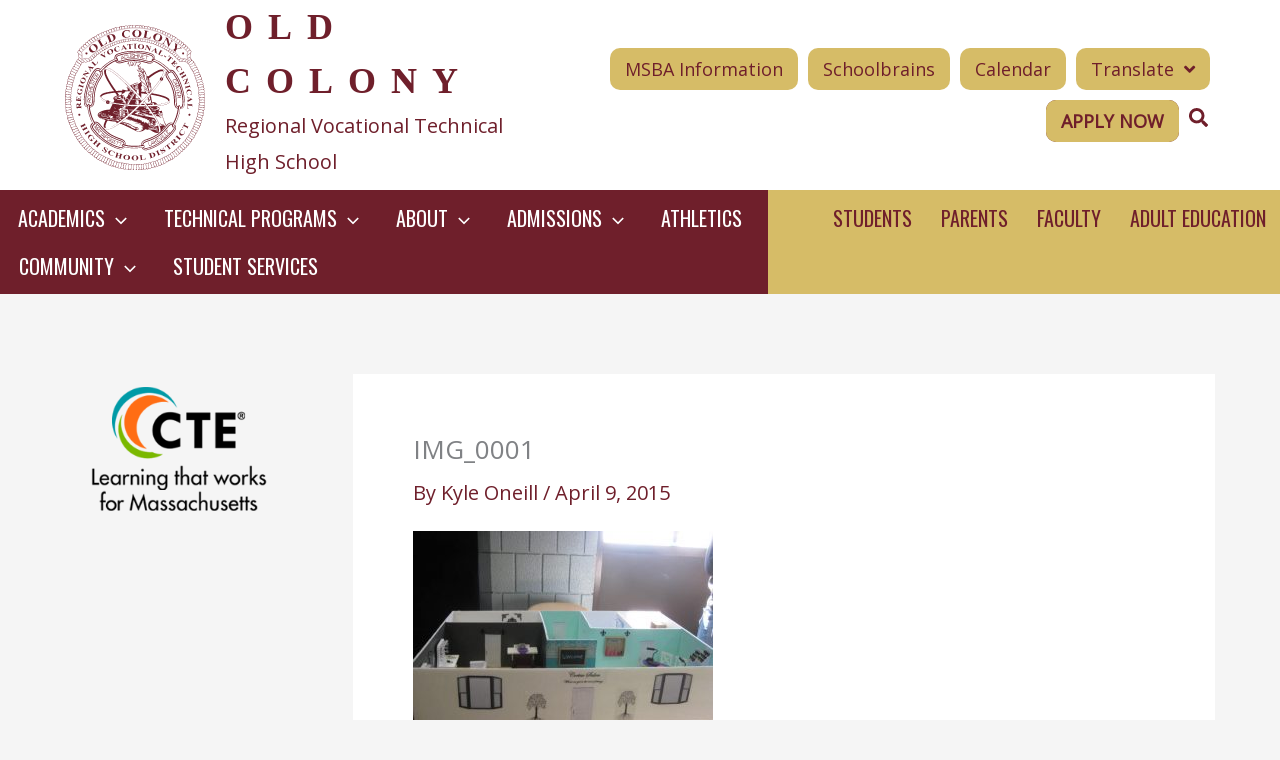

--- FILE ---
content_type: image/svg+xml
request_url: https://oldcolony.us/wp-content/uploads/2022/11/old-colony-seal.svg
body_size: 56499
content:
<?xml version="1.0" encoding="UTF-8" standalone="no"?>
<!-- Created with Inkscape (http://www.inkscape.org/) -->

<svg
   width="279.74026mm"
   height="288.92627mm"
   viewBox="0 0 279.74026 288.92627"
   version="1.1"
   id="svg5"
   xml:space="preserve"
   inkscape:version="1.2.1 (9c6d41e410, 2022-07-14)"
   sodipodi:docname="old-colony-logo-2.svg"
   xmlns:inkscape="http://www.inkscape.org/namespaces/inkscape"
   xmlns:sodipodi="http://sodipodi.sourceforge.net/DTD/sodipodi-0.dtd"
   xmlns="http://www.w3.org/2000/svg"
   xmlns:svg="http://www.w3.org/2000/svg"><sodipodi:namedview
     id="namedview7"
     pagecolor="#d1d1d1"
     bordercolor="#666666"
     borderopacity="1.0"
     inkscape:showpageshadow="2"
     inkscape:pageopacity="0"
     inkscape:pagecheckerboard="0"
     inkscape:deskcolor="#d1d1d1"
     inkscape:document-units="mm"
     showgrid="false"
     showborder="false"
     inkscape:zoom="1.0289025"
     inkscape:cx="253.18239"
     inkscape:cy="618.62031"
     inkscape:window-width="1920"
     inkscape:window-height="991"
     inkscape:window-x="-9"
     inkscape:window-y="-9"
     inkscape:window-maximized="1"
     inkscape:current-layer="layer1" /><defs
     id="defs2" /><g
     inkscape:label="Layer 1"
     inkscape:groupmode="layer"
     id="layer1"
     transform="translate(67.096391,-49.943045)"><g
       id="g9364"
       transform="matrix(0.26458333,0,0,0.26458333,-268.2566,45.208262)"><path
         fill="#6f1f2b"
         d="m 1646.6,486.5 c -11.3,-38.1 -31.3,-84.6 -58.2,-117.3 a 35.6,35.6 0 0 0 -37.2,-13.7 c -8.8,-10.3 -23.4,-24 -46,-41.6 a 241.9,241.9 0 0 0 -67,-38.1 c 3.5,-16.6 -2.4,-35.2 -21,-42.6 -39,-15.6 -77.2,-20 -130,-21 -39.6,-0.5 -90,5.4 -129,21 a 37,37 0 0 0 -24,39.6 253.9,253.9 0 0 0 -62.6,36.2 358.1,358.1 0 0 0 -43.6,38.7 37.4,37.4 0 0 0 -48.4,9.2 c -26.4,32.8 -46.9,79.3 -58.1,117.4 -14.7,50.9 -21.6,88.5 -18.1,130.6 a 34.6,34.6 0 0 0 26.9,31.2 c 1,15.7 4.4,36.7 13.6,64.1 a 317.1,317.1 0 0 0 22.5,52.8 37,37 0 0 0 -6.8,49.9 c 23,35.2 61.1,69 93.9,91 44,29.8 77.7,47.4 118.8,57.1 16.6,4 30.3,-3.9 38.1,-16.1 16.2,4.4 38.7,8.8 70.4,8.8 26.4,0 45.5,-2 58.7,-4.4 7.4,13.7 22,23 39.6,18.6 41,-9.8 74.8,-27.4 118.8,-57.2 32.8,-22 71,-55.8 94,-91 a 36.6,36.6 0 0 0 -0.6,-42.5 382.2,382.2 0 0 0 22.5,-50.4 226.4,226.4 0 0 0 15.7,-67 c 16.6,-2 31.8,-13.2 33.2,-32.7 5,-42 -1.4,-79.7 -16.1,-130.6 z M 1437.8,279.2 c 25,9.8 43,21 66.5,39.1 a 320,320 0 0 1 45,41 c 0.5,1 1.4,1.6 2,2.5 1.4,1.5 2.4,3 3.4,4.4 0.5,0.5 1,1.5 1,2 v 4.9 c -0.5,1 -1,1 -2,1 -1,0 -3,-0.5 -5.4,-2.5 -2,-1.5 -4,-3.4 -5.9,-5.9 l -3.9,-3.9 c -9.3,-9.3 -24,-25 -45,-40 -25.4,-18.6 -40,-26 -61,-34.3 -0.6,0 -1,-0.5 -1.5,-0.5 -2.5,-1 -4,-1.5 -5.4,-2.4 -1.5,-1 -2.5,-1.5 -3,-2 0,0 0,-0.5 -0.4,-0.5 v -1.9 h 0.4 c 0,0 0.5,0 0.5,-0.5 h 4.9 c 1.5,0 3.4,0.5 5.9,1 0.5,0 1,0.4 1.5,0.4 0.4,0 1,0.5 1.4,0.5 0.5,-2.9 0.5,-2.4 1,-2.4 z m 96.3,117.4 c 1,3.4 4,10.7 6.4,14.1 21,30.3 35.7,59.2 44.5,88 10.7,35.3 11.7,67 12.7,100.8 l 0.5,8.8 c 0,3.4 0.5,6.8 1.4,9.8 a 24,24 0 0 0 13.7,19.5 c 0,2 -0.5,4 -0.5,5.9 a 32,32 0 0 1 -19,-20.6 c -1,-3.4 -1.5,-7.3 -2,-11.2 l -0.5,-9.3 c -1,-33.7 -2.4,-66 -13.2,-101.2 a 331.4,331.4 0 0 0 -44.5,-88 50,50 0 0 1 -6.3,-12.7 30.2,30.2 0 0 1 9.3,-32.8 c 2,2 3.4,3.4 5.4,4.9 -6,5.4 -11.3,12.2 -7.9,24 z m -183.3,523.6 c 0,-5.8 2,-11.7 7.3,-15.6 1,-1 2.4,-1.5 3.4,-2 h 0.5 l 0.5,-0.5 c 2,-1.4 4.4,-2.4 7.3,-3.9 l 8.3,-3 c 32.3,-11.2 62.6,-22.4 93.4,-44 25,-17.5 48.4,-40.5 71.4,-70.3 2,-3 7.4,-7.4 10.3,-9.3 5.9,-4 10.3,-4.4 16.1,-0.5 -5.3,11.7 4,18 11.8,12.7 2.4,5.4 1.4,11.3 -3,17.6 a 359.2,359.2 0 0 1 -84,83.6 c -1.5,1 -3,2 -4,3 -45.5,30.8 -77.2,45.4 -113,53.7 -11.2,2.5 -17.5,-1.4 -21.4,-5.8 8.3,-5 6.3,-15.7 -5,-15.7 z m 199.5,-153.5 a 57,57 0 0 0 -11.8,10.3 312.3,312.3 0 0 1 -69.9,69.4 c -30.3,21 -60.1,31.8 -92,43 l -8.2,3 c -3.5,1 -6.4,2.4 -8.8,4.4 a 24.2,24.2 0 0 0 -14.7,23 c -2,0 -4,0.4 -5.9,0.4 a 31.3,31.3 0 0 1 13.7,-27.8 c 3,-2 6.4,-4 10.3,-5.4 l 8.8,-3 c 31.8,-11.2 62,-22.4 92.4,-43.5 a 312,312 0 0 0 70,-69.4 38,38 0 0 1 10.2,-9.8 c 10.8,-7.3 22,-6.8 31.3,-3 l -3,6 c -6.3,-2 -13.6,-3.5 -22.4,2.4 z m -22,2.4 c -58.2,74.9 -106.1,90 -164.8,111.5 -21.5,7.8 -29.4,25 -28.4,41.1 -13.2,2 -30.8,4.4 -56.7,3.4 -26.9,-1 -43.5,-2.4 -60.6,-6.8 2.4,-17.1 -5.4,-35.7 -27.9,-44 -58.7,-21.5 -106.1,-36.2 -164.8,-111.5 -12.7,-16.6 -28.8,-20.6 -42.5,-17.1 -5.9,-11.8 -14.2,-27.4 -22.5,-53.8 -6.9,-23 -10.3,-38.2 -12.2,-53.8 17,-2.4 33.2,-15.6 34.2,-40.1 2.4,-62.1 2,-112.5 55.7,-190.7 11.8,-17.6 10.8,-33.7 3.5,-46 9.7,-9.7 22,-22.4 44,-38.6 22.5,-16.1 37.1,-25 54.7,-32.3 8.8,12.8 25,20 47.5,13.2 90.9,-28.3 138.3,-13.2 198.5,2.5 20,5.4 35.2,-2 44,-14.2 a 248,248 0 0 1 60.1,34.7 c 21,15.2 33.3,27.4 42.6,37.2 -13.2,11.7 -19.1,32.3 -4,54.3 53.8,78.7 52.9,128.6 55.8,190.7 1,21 12.7,33.7 27.4,38.6 -2,17.6 -5.9,33.7 -14.2,59.2 a 313,313 0 0 1 -20.5,47.9 c -14.2,-6.9 -33.8,-5 -49,14.6 z M 1193.8,891 c -2.4,-2 -5.4,-3.4 -8.8,-4.4 l -8.3,-3 c -31.8,-11.2 -61.6,-22 -92,-43 a 312.1,312.1 0 0 1 -69.9,-69.4 77.1,77.1 0 0 0 -11.7,-10.3 c -5.9,-3.9 -11.2,-4.9 -15.6,-3.9 0,-1 -0.5,-2 -1,-3.4 l -1,-2.5 a 30,30 0 0 1 24,5.4 63,63 0 0 1 10.2,9.8 323,323 0 0 0 70,69.4 c 30.3,21 60.6,31.8 92.4,43.6 l 8.8,2.9 c 3.9,1.5 7.3,3 10.2,5.4 a 32.1,32.1 0 0 1 13.7,30.3 l -5.3,-1.5 c -0.5,-10.2 -4,-20.5 -15.7,-25.4 z m 3,39.6 c -3.5,4 -9.8,6.8 -20.1,4.4 -36.2,-8.3 -68,-23.5 -113,-53.8 -1.4,-1 -2.9,-2 -3.9,-3 a 359.3,359.3 0 0 1 -84,-83.5 c -6.4,-9.3 -6,-16.7 2.9,-25 1,-1 2,-1.4 2.4,-2.4 3,0 5.4,-1.5 6.9,-4.4 4.4,-1.5 8.3,-1 12.7,2.4 2.9,2 8.3,6.4 10.2,9.3 23,29.8 46.5,53.3 71.4,70.4 30.8,21.5 61.1,32.3 93.4,44 l 8.3,3 c 3,1 5.4,2.4 7.4,3.9 l 0.5,0.5 h 0.4 c 1.5,0.5 2.5,1.4 3.5,2 a 17,17 0 0 1 7.3,16 c -16.1,-1.9 -20,9.4 -6.4,16.2 z M 1032.9,370.2 c 0,-0.4 0,-0.4 0,0 2,-1.4 3.5,-2.9 5,-4.4 a 30.5,30.5 0 0 1 2.4,24.5 51.6,51.6 0 0 1 -6.4,12.7 324.3,324.3 0 0 0 -44.5,88 c -10.7,35.2 -11.7,67.5 -13.2,101.2 l -0.5,9.3 c 0,4 -1,7.9 -2,11.3 a 31.2,31.2 0 0 1 -25.8,22.5 c 0,-2 -0.5,-4 -0.5,-5.9 9.8,-2 19,-8.3 20.5,-21.5 1,-3 1.5,-5.9 1.5,-9.8 l 0.5,-8.8 c 1,-33.7 2,-65.5 12.7,-100.7 a 331.4,331.4 0 0 1 44.5,-88 c 2.4,-4 5.4,-10.8 6.3,-14.2 2.5,-7.4 1.5,-12.2 -0.5,-16.2 z m 119.3,-101.7 c -1,-9.7 2.5,-15.6 12.3,-19 a 354.3,354.3 0 0 1 116.8,-20.6 h 5 c 54.7,1 89.4,6.4 123.6,20.6 14.7,5.8 14.7,16.1 13.7,22 0,0.5 0,1 -0.5,2 -7.8,0.4 -10.2,5.8 -5.8,11.2 a 17.6,17.6 0 0 1 -13.2,5.8 c -1.5,0 -2.5,0 -4,-0.4 h -0.9 c -2.5,0 -5.4,-0.5 -8.3,-1 l -8.8,-2.5 c -32.8,-8.8 -64,-17.6 -101.7,-17.6 -30.4,0 -62.6,5.9 -98.8,17.1 -3.4,1 -10.3,1.5 -13.7,1.5 -5.4,0 -9.3,-1.5 -11.7,-5.4 8.3,-6.3 5.8,-13.7 -4,-13.7 z m 16.2,25 c 3.9,0 11.2,-0.5 15.6,-2 35.2,-11.2 67,-17 96.8,-17 37.2,0 68,8.2 100.3,17 l 8.8,2.5 c 3.4,1 6.3,1.4 9.8,1.4 9.7,2 17,-2 22.4,-7.3 1.5,1 3,2 5,3 a 30,30 0 0 1 -24.5,11.2 c -3.4,0 -7.3,-0.5 -11.3,-1.5 l -8.8,-2.4 c -32.7,-8.8 -63.5,-17.1 -100.7,-17.1 -29.8,0 -61.6,5.3 -96.8,16.6 a 50.8,50.8 0 0 1 -14.2,2.4 29.7,29.7 0 0 1 -25,-12.2 c 0.6,0 1,-0.5 1.6,-0.5 1.4,-0.5 2.9,-1.5 4.4,-2 3.4,5 8.3,7.9 16.6,7.9 z M 1159,239 c 32.8,-13.7 78.7,-21.5 123.2,-21.5 h 5.4 c 57.2,1 93.9,6.8 130,21.5 16.2,6.4 19.6,23 17.2,34.7 0,0.5 0,1 -0.5,1.5 -0.5,0 -1,-0.5 -1,-0.5 -1.5,-0.5 -3,-1 -4.4,-1 0,-0.5 0,-1 0.5,-1.4 2,-10.3 -1.5,-22 -17.1,-28.4 -34.7,-14.2 -70,-20 -125.7,-20.5 h -4.9 c -43,0 -87,9.2 -118.8,21 -15.2,5.4 -17.1,16.1 -16.1,25.4 -1,0.5 -2.5,0.5 -3.5,1 l -3.4,1.5 c -1.4,-12.3 3,-27 19,-33.3 z m -131.5,115.4 c 0.4,-0.5 1,-1.5 2,-2 l 1.9,-2 a 337,337 0 0 1 41.5,-36.6 c 22,-17.1 39.6,-27.4 62.1,-37.1 2,-0.5 3.5,-1.5 5.4,-2 3,-1 5.4,-1.5 7.3,-2 h 5.4 c 0.5,0.5 1,0.5 1,1 0.5,0.5 0,1.5 0,2 -0.5,1 -2.4,2 -4.9,3 -1.5,0.4 -3,0.9 -4.4,1.9 -0.5,0.5 -1.5,0.5 -2,1 -20,8.3 -34.7,15.6 -59.1,33.7 -21,15.1 -35.7,30.8 -45,40 l -0.5,0.6 -3.9,3.9 -4.9,4.9 -1,1 c -0.4,0.4 -0.4,0.4 -1,0.4 l -0.4,0.5 -0.5,0.5 h -3 c -1,0 -1.4,-0.5 -1.9,-1 0,-0.5 -0.5,-1 -0.5,-1.4 v -2.5 c 0,0 0,-0.5 0.5,-0.5 0,0 0,-0.5 0.5,-0.5 v -0.4 c 0,-0.5 0.5,-0.5 0.5,-1 1,-1 2.4,-3 4.9,-5.4 z M 908.7,608.3 c -3.4,-38.7 1.5,-75.3 17.6,-130.6 l 1.5,-4.9 C 941,430.3 962,388.2 984.5,361.3 a 31.1,31.1 0 0 1 39.6,-8.3 c -1.4,2 -2.9,3.5 -3.9,5 0,0.4 -0.5,0.4 -0.5,0.9 -8.8,-4.4 -20.5,-7.3 -31.3,6.8 a 369.9,369.9 0 0 0 -54.7,107.6 l -1.5,5 c -15.6,53.2 -20,88.9 -17.1,126 1,13.3 7.8,20.1 15.6,23.5 v 5.9 c -10.7,-3 -21,-10.8 -22,-25.4 z m 22,13.2 c -4.4,-2.5 -8.8,-7.4 -9.7,-17.6 -3,-36.7 1.4,-72 16.6,-124.2 l 1.5,-5 a 368.2,368.2 0 0 1 53.7,-106 c 6.9,-9.3 14.2,-10.8 24.5,-5 -1,6.4 3.9,10.8 10.7,8.9 2,3 2,6.8 0.5,11.2 -1,3.5 -3.4,9.8 -5.3,12.8 A 316,316 0 0 0 977.7,486 c -11.3,36.2 -12.2,68.5 -13.2,102.2 L 964,597 c 0,3 -0.5,5.9 -1.5,8.3 v 1 c 0,1.5 -0.5,3 -1,4 -2.4,7.3 -8.3,10.7 -14.6,12.2 -2,-16.7 -14.7,-17.2 -16.2,-1 z m 17.6,80.2 a 254,254 0 0 1 -15.1,-72.4 v -6.4 c 1,-4.4 3,-6.3 3.9,-6.3 2,0 2.4,1.5 3,7.8 v 3.5 c 1,21.4 3.8,37 12.2,65.5 a 287.3,287.3 0 0 0 22.5,52.3 c 0,0 11.7,19 5.3,19.5 -1.4,0 -2.4,0.5 -4.9,-2.4 -0.4,-0.5 -1,-1 -1,-1.5 l -2.9,-4.4 c -1,-1.4 -2,-3 -3,-4.9 -4.3,-10.2 -11.6,-26.4 -20,-50.3 z M 1176.7,948 c -38.1,-8.8 -71.4,-25 -118.8,-56.7 l -4.4,-3 c -36.7,-25.4 -70,-58.6 -89,-88 a 31.6,31.6 0 0 1 4.4,-40.6 l 1,-1 c 0.4,1 1.4,2 2,3 0.9,1 1.4,2 2.4,3 l -1,1 c -7.4,7.3 -14.2,17.5 -3.4,32.2 a 362.1,362.1 0 0 0 85.5,85 c 1.5,1 3,2 4,3 45.9,31.3 78.2,46.5 114.8,54.8 13.2,2.9 22,-1.5 27.4,-7.9 2,0.5 3.5,1 5.4,2 A 27.4,27.4 0 0 1 1176.7,948 Z M 1341,936.3 c -0.5,0 -1.5,0 -2,0.5 a 346,346 0 0 1 -55.7,3.9 264,264 0 0 1 -70.4,-7.9 c -1,-0.4 -2.5,-0.4 -3.4,-1 -1,-0.4 -2,-0.4 -3,-1 -1,0 -1.4,-0.4 -2.4,-0.9 l -3,-1.5 c -0.4,0 -1,-0.4 -1,-0.4 -0.4,0 -0.4,-0.5 -1,-0.5 -3.3,-2.5 -4.3,-4.4 -3.8,-5.4 0.5,-2 2,-2 6.8,-1 1,0.5 2.5,0.5 4,1 0.4,0 1,0.5 1.4,0.5 2,0.5 3.4,1 5.4,1.4 1,0.5 2.4,0.5 3.4,1 17.6,4.4 33.2,6.4 60.1,7.4 26,1 47,-3 60.2,-4.4 1,0 2.4,-0.5 3.4,-0.5 2,-0.5 4,-0.5 5.9,-0.5 1,0 1.4,0 2.4,-0.5 h 3.5 c 2.9,0 4.3,0.5 4.8,1 1,0.5 1,1.4 1,2.4 0,1 -1.5,2.5 -3.4,3.4 0,0 -0.5,0 -1,0.5 -0.5,0 -0.5,0 -1,0.5 -0.5,0 -1,0.5 -2,0.5 -0.4,0 -1.4,0.5 -1.9,0.5 -1.4,0.5 -3.4,1 -5.4,1 -1,-0.5 -1.4,-0.5 -2,0 z m 247.9,-130.1 c -19,29.8 -52.3,62.6 -89,88 l -4.4,3 c -47.4,32.2 -80.7,47.9 -118.8,56.7 -15.2,3.4 -26.4,-5.4 -32.3,-15.2 l 5.9,-1.5 c 4.9,7.4 14.2,12.8 28.3,9.3 36.7,-8.3 69,-23.4 115,-54.7 1.4,-1 2.9,-2 3.9,-3 35.2,-24.4 66,-57.7 85.5,-85 7.4,-10.3 6.4,-18.6 2.5,-25.5 1.4,-2 2.9,-3.9 4.4,-6.3 a 31.1,31.1 0 0 1 -1,34.2 z m 39.6,-165.8 c 0,0.5 0,0.5 0,0 -0.5,3.5 -0.5,6.4 -1,9.3 a 258,258 0 0 1 -16.6,67 341.3,341.3 0 0 1 -22.5,49.9 c -0.5,1 -1,1.5 -1.5,2.4 a 80,80 0 0 1 -3.9,6.4 c -0.5,0.5 -0.5,1 -1,1.5 v 0.5 c -0.4,0.4 -0.4,1 -1,1.4 0,0.5 -0.4,0.5 -0.4,1 0,0.5 -0.5,0.5 -0.5,1 -1.5,1.4 -3,2 -4,1.4 -0.9,0 -1.4,-0.4 -1.9,-1.4 -0.5,-1 -0.5,-2.5 1,-5.9 0.5,-1 1,-1.5 1,-2.4 0.5,-1 1,-2 1.4,-2.5 1,-2 2.5,-4.4 3.5,-6.8 0,0 0,-0.5 0.5,-0.5 0.4,-0.5 1,-1.5 1,-2.5 0.4,-0.4 1,-1.4 1,-2.4 a 323.2,323.2 0 0 0 22.4,-50.4 263.7,263.7 0 0 0 13.7,-58.2 v -0.4 c 0,-1 0,-2.5 0.5,-3.5 0,-2 0.5,-3.9 0.5,-5.8 v -5.4 c 0.5,-5.4 1.4,-6.9 3.4,-6.9 1,0 3.4,2.5 4.4,7.9 0,1.4 0.5,3.4 0,5.3 z m -14.2,-8.8 c -3.4,-2 -6.8,-5.3 -8.3,-9.7 -0.5,-1.5 -0.5,-2.5 -1,-4 V 617 c -1,-2.5 -1,-5 -1.4,-8.3 l -0.5,-8.8 c -1,-34.3 -2,-66 -13.2,-102.2 -8.8,-29.4 -24,-58.2 -45.5,-89.5 -2,-3 -4.4,-9.3 -5.4,-12.7 -2.4,-7.8 0,-13.2 8.3,-18.1 5.4,2.4 9.8,0 11.3,-4.4 6.3,-1 11.2,1.4 16.1,7.8 a 362,362 0 0 1 53.8,106.1 l 1.5,4.9 c 15.1,52.3 20,87.5 16.6,124.2 -1.5,14.7 -9.8,18.6 -15.7,19.6 0.5,-19.1 -12.7,-20 -16.6,-4 z m 45.5,-12.2 c -1.5,17.6 -16.1,25.4 -28.4,27 0,-2 0,-4 0.5,-5.5 10.3,-1.4 20,-8.3 21.5,-24.9 3.5,-37.7 -1.4,-72.9 -17,-126.2 -0.6,-1.4 -1,-3.4 -1.5,-4.8 a 363.7,363.7 0 0 0 -54.8,-107.6 c -6.9,-9.3 -14.2,-11.3 -21,-10.3 -0.5,-1.5 -1,-3 -2.5,-4.4 -0.5,-0.5 -1,-1.5 -1.4,-2 a 30,30 0 0 1 28.3,11.8 c 22.5,27.4 43.5,69 56.7,111.5 l 1.5,4.9 c 16.1,54.7 21,91.4 18,130.5 z M 889.7,225.9 c -5.9,-1 -16.2,-10.3 -20,-14.7 A 10,10 0 0 1 868.2,200 c 2.4,-5.9 8.3,-10.8 12.7,-11.3 2,0 3.4,0.5 3.9,2 2.4,4.9 7.3,8.3 12.2,11.7 5.9,4.4 11.3,8.3 12.2,14.2 l -2.4,0.5 c -1,-5.4 -5.9,-8.8 -11.3,-12.7 a 39.5,39.5 0 0 1 -12.7,-12.7 c 0,-0.5 -0.5,-1 -1.4,-1 -3,0 -8.4,4.4 -10.3,9.8 -1,2.4 -1.5,5.8 1,8.8 4.4,5.4 13.7,13.2 18.5,13.7 l -1,2.9 z m 31.8,-21.5 c -0.5,-4.9 -5.4,-8.3 -10.8,-11.7 -5.4,-3.5 -11.3,-7.9 -13.7,-14.2 0,-0.5 -0.5,-1 -1.5,-1 -2.9,0 -8.3,3.4 -10.2,7.8 -1,2 -2,5.4 0.5,7.8 l -2,1.5 c -2.4,-3 -3,-6.8 -1,-10.7 2.5,-5 8.8,-9.3 12.7,-9.3 2,0 3.5,1 4,2.9 1.9,5.9 7.3,9.3 12.7,13.2 5.3,4 10.7,7.3 11.7,13.2 z"
         id="path8656" /><path
         fill="#6f1f2b"
         d="m 937.1,188.3 c -0.5,-5 -4.9,-7.4 -9.8,-10.8 -4.9,-3 -10.7,-6.4 -13.2,-12.2 -0.5,-1 -1,-1.5 -2.4,-1.5 -3.4,-0.5 -9.3,2.4 -11.8,6.4 -1.4,2.4 -1.4,4.8 0,6.8 l -2,1.5 c -1.9,-3 -1.9,-6.4 0,-9.8 3,-4.9 9.9,-7.8 14.3,-7.8 2.4,0 3.9,1 4.4,2.9 2,5.4 7.3,8.3 12.2,11.2 5.4,3.5 10.7,6.4 11.2,12.8 z"
         id="path8658" /><path
         fill="#6f1f2b"
         d="m 937.6,189.7 -1,-2.4 c 4,-1.5 13.7,-5.9 13.7,-11.3 0,-4.9 -4.4,-9.3 -9.3,-13.7 a 35,35 0 0 1 -11.2,-14.1 c 0,-0.5 -0.5,-1 -1.5,-1 -3,-0.5 -8.8,3 -12.2,7.8 -1.5,2.4 -2.5,5.4 -0.5,8.8 l -2,1.5 c -2,-3.5 -2,-7.4 0.5,-11.3 3.4,-5.4 10.3,-9.8 14.2,-9.3 1.5,0 3,1 3.4,2.5 a 35,35 0 0 0 10.8,13.2 c 5.4,4.9 10.2,9.3 10.2,15.1 0,9.3 -14.1,14.2 -15.1,14.2 z"
         id="path8660" /><path
         fill="#6f1f2b"
         d="m 952.7,177.5 -0.4,-2.5 c 3.9,-1 13.6,-5.3 13.6,-10.7 0,-4.9 -4.4,-9.3 -8.8,-13.7 -4.4,-4.4 -9.2,-8.8 -11.2,-14.7 0,-0.5 -0.5,-1 -1.5,-1 -2.9,-0.4 -8.3,2.5 -10.7,6.4 a 7.2,7.2 0 0 0 -0.5,8.3 l -2,1.5 c -2,-3.4 -2,-7.3 0.5,-11.3 3,-4.4 9.3,-8.3 13.2,-7.8 2,0.5 3,1.5 3.4,3 1.5,5.3 6,9.2 10.3,13.2 5.4,4.8 9.8,9.2 9.8,15.6 -0.5,8.8 -14.7,13.7 -15.7,13.7 z"
         id="path8662" /><path
         fill="#6f1f2b"
         d="m 968.4,165.8 -1,-2.5 c 4,-1.5 13.2,-5.9 13.2,-11.2 0,-5 -4.9,-8.8 -9.3,-12.7 -4.9,-4 -9.8,-8.4 -11.7,-14.7 -0.5,-1 -1,-1.5 -2,-1.5 -2.4,-0.5 -6.3,1.5 -8.3,5 -1.4,2.4 -2.4,5.8 0.5,10.7 l -2,1.4 c -3.9,-5.8 -2.4,-10.7 -1,-13.2 2.5,-3.9 7.4,-6.8 10.8,-6.3 2,0 3.5,1.4 4,3 1.4,5.3 6.3,9.2 11.2,13.1 5.4,4.4 10.3,8.8 10.3,14.7 0.5,8.8 -14.2,14.2 -14.7,14.2 z"
         id="path8664" /><path
         fill="#6f1f2b"
         d="m 982,156 -0.4,-2.5 c 4,-1 14.7,-4.4 14.2,-10.2 0,-5 -4.4,-9.3 -8.3,-13.7 a 35,35 0 0 1 -10.3,-15.2 c 0,-0.5 -0.5,-1 -1.5,-1.4 -3,-0.5 -8.3,2 -11.2,5.8 -1.5,2 -3,5 -1,8.3 l -2,1 c -2,-3.4 -1.4,-7.3 1,-11.2 3.5,-4.4 9.8,-7.9 13.7,-6.9 2,0.5 3,1.5 3.4,3 1.5,5.3 5.4,9.7 9.8,14.1 4.4,5 8.8,9.3 9.3,15.7 0,9.3 -16.1,13.2 -16.6,13.2 z"
         id="path8666" /><path
         fill="#6f1f2b"
         d="m 998.2,146.2 -0.5,-2.4 c 4,-1 14.2,-4.4 14.7,-9.8 0.5,-5.4 -3,-9.3 -7.3,-14.2 -4,-4.4 -7.9,-8.8 -9.8,-15.2 0,-0.5 -0.5,-1 -2,-1.4 -2.9,-0.5 -8.3,2 -11.2,5.8 a 8,8 0 0 0 -1,8.4 l -2.4,1 c -2,-3.5 -1.5,-7.4 1,-10.8 3.4,-4.4 9.2,-7.4 13.6,-6.9 2,0.5 3.5,1.5 4,3 1.9,5.8 5.8,10.2 9.2,14.1 4.4,5 8.8,9.8 7.9,16.2 -0.5,8.3 -15.7,12.2 -16.2,12.2 z"
         id="path8668" /><path
         fill="#6f1f2b"
         d="m 1013.4,135.4 -0.5,-2.4 c 3.9,-0.5 14.2,-3.4 15.6,-8.8 1,-4.9 -2.4,-9.3 -6.3,-14.2 -4,-4.9 -8.3,-10.3 -8.8,-16.6 0,-0.5 -0.5,-1 -1,-1.5 -2,-1 -6.8,0 -10.3,3.4 -2,1.5 -4.9,5.4 -3.9,10.3 l -2.4,0.5 c -1,-4.9 0.5,-9.3 4.4,-12.7 3.9,-3.4 9.3,-4.9 12.7,-3.4 1.5,0.5 2.4,2 2.4,3.4 0.5,5.9 4.4,10.7 8.3,15.2 4.4,5.3 8.4,10.2 6.9,16 -1.5,8.4 -16.6,10.8 -17.1,10.8 z"
         id="path8670" /><path
         fill="#6f1f2b"
         d="m 1029,126.2 -0.5,-2.5 c 4,-0.5 14.7,-2.4 16.2,-7.8 1.4,-4.9 -2,-9.8 -5.4,-15.2 A 34.6,34.6 0 0 1 1032,84.6 c 0,-0.5 0,-1 -1,-1.5 -2.5,-1 -8.3,0.5 -12.2,4.4 -2,2 -4,4.4 -2.5,8.3 l -2.4,1 c -1.5,-3.9 0,-7.8 2.9,-10.7 4,-4 11.2,-6.4 14.7,-5 a 4,4 0 0 1 2.4,3.5 c 0.5,5.4 4,10.3 6.9,15.1 3.9,6 7.8,11.3 5.8,17.2 -2,7.3 -17,9.3 -17.6,9.3 z"
         id="path8672" /><path
         fill="#6f1f2b"
         d="m 1046.6,117.4 v -2.5 c 4,-0.5 15.2,-2.4 16.7,-7.8 1.4,-5 -2,-9.8 -5.4,-15.2 a 34.2,34.2 0 0 1 -7.4,-16.6 c 0,-0.5 0,-1 -1,-1.5 -2.9,-0.5 -8.7,1 -12.7,4.4 -2,2 -3.9,4.4 -2.9,8.3 l -2,0.5 a 10,10 0 0 1 3.5,-10.7 c 4.4,-4 11.2,-5.9 14.6,-4.4 1.5,0.5 2.5,2 2.5,3.4 a 33,33 0 0 0 6.8,15.2 c 4,5.8 7.9,11.2 6,17 -2,8.4 -18.2,9.9 -18.7,9.9 z"
         id="path8674" /><path
         fill="#6f1f2b"
         d="m 1065.7,109 -0.5,-2.4 c 4.4,-0.5 16.1,-3 17.1,-8.3 1,-5 -2.4,-9.8 -5.8,-15.2 -3.5,-4.9 -7.4,-9.8 -7.9,-16.1 0,-0.5 0,-1 -1,-1.5 -2.4,-1 -8.3,1 -11.7,5 -2,1.9 -3.4,4.8 -2,8.2 l -2.4,1 c -1.4,-4 -0.5,-7.3 2.5,-10.8 3.9,-3.9 10.7,-6.3 14.6,-5.3 1.5,0.5 2.5,2 3,3.4 a 30,30 0 0 0 7.3,14.7 c 4,5.3 7.8,10.7 6.4,17 -2.5,8.4 -19.1,10.3 -19.6,10.3 z"
         id="path8676" /><path
         fill="#6f1f2b"
         d="m 1083.3,102.7 v -2.5 c 4,0 14.7,-2 16.6,-7.3 1.5,-4.9 -1.4,-9.8 -4.9,-15.2 -2.9,-5.3 -6.3,-10.2 -6.3,-16.6 0,-0.5 0,-1 -1,-1.4 -2.4,-1 -8.3,0 -12.2,3.4 -2,1.4 -4,4.4 -3,8.3 l -2.4,0.5 c -1,-4 0.5,-7.8 4,-10.8 4.3,-3.9 11.2,-5.4 15,-3.9 1.5,0.5 2.5,2 2.5,3.4 0,5.4 3.4,10.3 6.4,15.2 3.4,5.9 6.8,11.2 4.9,17.6 -3.5,7.8 -19.1,8.8 -19.6,9.3 z"
         id="path8678" /><path
         fill="#6f1f2b"
         d="m 1101.4,95.8 v -2.4 c 3.9,0 14.7,-1.5 16.6,-6.9 2,-4.4 -1,-9.2 -3.9,-14.1 -3,-5.4 -6.3,-11.3 -5.4,-18.1 0,-0.5 0,-1 -0.5,-1.5 -2,-1.5 -8.3,0 -12.7,3 -2.4,1.4 -4.9,4.3 -3.9,8.3 l -2.4,0.4 c -1,-3.9 1,-7.8 4.9,-10.7 4.9,-3.4 12.2,-4.9 15.6,-3 1.5,1 2,2 2,4 -1,5.8 2.4,11.2 5.3,16.6 3.5,5.4 6.4,10.7 4,16.6 -3.5,7.3 -19.1,7.8 -19.6,7.8 z"
         id="path8680" /><path
         fill="#6f1f2b"
         d="m 1119.5,88.5 h -1 v -2.4 c 4,0 14.7,-0.5 17.1,-6 2,-4.8 0,-9.7 -3,-15.6 -2.4,-5.3 -5.3,-11.2 -4.3,-17 0,-0.6 0,-1 -0.5,-1.5 -2,-1.5 -6.8,-1 -11.3,2 -2,1.4 -5.8,3.8 -5.3,8.7 h -2.5 c -0.5,-4.4 2,-8.3 6.4,-10.7 4.9,-3 10.7,-3.5 14.2,-2 1.4,1 2,2.5 2,4 -0.6,5.3 1.9,10.7 4.3,15.6 3,6.3 5.9,12.2 3,17.6 -3.5,6.8 -15.7,7.3 -19.1,7.3 z"
         id="path8682" /><path
         fill="#6f1f2b"
         d="m 1139.5,82.1 h -3.4 v -2.4 c 4,0.5 14.7,0 17.6,-4.9 2.5,-4.4 0.5,-9.8 -2,-15.6 -1.9,-5.4 -4.3,-11.3 -3.4,-17.6 0,-0.5 0,-1 -0.5,-1.5 -2,-1 -7.8,-1 -12.7,2 -2.4,1.4 -4.9,3.9 -4.9,7.8 h -2.4 c -0.5,-4 2,-7.8 5.9,-10.3 4.9,-3 12.2,-3.4 15.1,-1.5 1.5,1 2,2.5 1.5,4 -1,5.3 1.5,10.7 3.4,16 2.5,6.4 4.9,12.3 2,18.2 -2.5,5.4 -11.3,5.8 -16.2,5.8 z"
         id="path8684" /><path
         fill="#6f1f2b"
         d="m 1159.6,77.7 h -4.4 l 0.5,-2.4 c 3.9,0.5 14.6,0.5 17.6,-4.4 2.4,-4.4 0.5,-9.8 -1.5,-15.6 -2,-6.4 -4,-12.3 -3,-18.1 0,-0.5 0,-1 -0.4,-1.5 -2,-1.5 -7.8,-1.5 -12.7,1.5 -2.5,1.4 -5.4,3.9 -5,7.8 h -2.4 c -0.5,-4 2,-7.8 6.4,-9.8 5.4,-3 12.2,-3.4 15.1,-1 1.5,1 2,2.5 1.5,4 -1,5.3 1,10.7 3,16 2.4,6.4 4.3,12.3 1.4,18.2 -3,4.4 -10.7,5.3 -16.1,5.3 z"
         id="path8686" /><path
         fill="#6f1f2b"
         d="m 1177.2,72.9 h -2.5 v -2.5 c 4,0.5 14.7,0 17.6,-4.9 2.5,-4.4 0,-9.3 -2.4,-15.1 a 33.5,33.5 0 0 1 -4,-17.6 c 0,-1 0,-1.5 -0.4,-2 -2,-1.5 -6.4,-1 -9.8,1 a 11,11 0 0 0 -4.9,10.3 h -2 c -1,-7.4 3.5,-10.8 6,-12.8 4.3,-2.4 9.7,-2.9 12.7,-1 1,1 2,2.5 1.4,4.5 -1,5.3 1.5,11.2 3.4,16.1 2.5,6.4 5.4,11.7 2.5,17.6 -2.9,5.9 -12.7,6.4 -17.6,6.4 z"
         id="path8688" /><path
         fill="#6f1f2b"
         d="m 1199.2,70.4 c -4,0 -6.9,-0.5 -7.3,-0.5 l 0.4,-2.4 c 4,1 15.2,1.4 17.6,-3.4 2.5,-4.4 0.5,-10.3 -1,-15.7 -1.4,-5.9 -3.4,-11.7 -1.9,-17.6 0,-0.5 0,-1 -0.5,-1.5 -2,-1.4 -7.8,-1.4 -12.7,0.5 -2.4,1.5 -5.4,3.4 -5.4,7.4 h -2.4 c 0,-4 2.4,-7.9 6.8,-9.8 5.4,-3 12.7,-3 15.7,-1 1.4,1 2,2.4 1.4,4 -1.4,5.3 0.5,11.2 2,16.5 2,6.4 3.4,12.3 1,17.6 -2.5,4.4 -8.8,6 -13.7,6 z"
         id="path8690" /><path
         fill="#6f1f2b"
         d="m 1218.7,67.5 c -3.9,0 -7.3,-0.5 -7.3,-0.5 l 0.5,-2.5 c 4,1 14.7,1.5 18,-2.9 3,-4.4 2,-9.8 0,-15.6 A 44.2,44.2 0 0 1 1228,28.4 c 0,-0.5 0,-1 -1,-2 -1.9,-2 -7.8,-2 -12.2,0 -2.4,1 -5.3,3.4 -5.3,7.3 h -2.5 c 0,-3.9 2.5,-7.3 6.9,-9.3 4.8,-2.4 12.2,-2.4 15.1,0 1.5,1 2,2.5 1.5,4 -1,5.8 0.5,11.2 2,16.6 1.4,6.3 3.4,12.2 -0.6,17.6 -2.9,3.9 -8.8,4.9 -13.2,4.9 z"
         id="path8692" /><path
         fill="#6f1f2b"
         d="m 1239.3,64.5 c -5,0 -9.3,-1 -9.3,-1 l 0.5,-2.4 c 3.9,1 14.6,2.5 18,-2 3.5,-3.8 2,-9.2 1,-15 a 30.1,30.1 0 0 1 0,-18.7 c 0.5,-0.5 0,-1 0,-1.4 -1,-1.5 -5.3,-2.5 -9.7,-1.5 -2.5,0.5 -7.9,2.4 -9.3,8.3 l -2.5,-0.5 c 1.5,-4.9 5.4,-8.8 11.3,-9.8 4.9,-1 10.3,0 12.2,2.5 1,1 1,2.4 0.5,3.9 -2.4,5.4 -1,11.2 0,17.1 1.5,6.4 2.4,12.2 -1.5,17.1 -2.4,2.5 -6.8,3.4 -11.2,3.4 z"
         id="path8694" /><path
         fill="#6f1f2b"
         d="m 1259.3,62.6 a 30,30 0 0 1 -11.2,-2 l 1,-2.4 c 3.9,1 14.6,3.4 18.5,-1 3.5,-3.9 3,-9.3 2,-15.6 -0.5,-6 -1.5,-11.8 1,-17.6 0.5,-0.5 0,-1 0,-1.5 -1.5,-2 -7.4,-3 -12.3,-1.5 a 9.5,9.5 0 0 0 -7.3,6.9 l -2.4,-0.5 c 0.5,-4.4 3.9,-7.4 8.8,-8.8 5.4,-1.5 12.2,-0.5 14.6,2 1,1 1.5,2.4 0.5,3.8 -2.4,5 -1.4,10.8 -1,16.2 1,6.8 1.5,13.2 -2.9,17.6 -1.4,3.9 -5.4,4.4 -9.3,4.4 z"
         id="path8696" /><path
         fill="#6f1f2b"
         d="m 1280.4,62.1 c -5.4,0 -11.3,-2 -11.8,-2 l 1,-2.4 c 0,0 13.7,4.4 18.6,-0.5 3.9,-3.9 3,-9.3 2.4,-15.6 -0.5,-6 -1,-11.8 1.5,-17.6 0.5,-0.5 0,-1 0,-1.5 -1.5,-2 -6.9,-3 -12.2,-1.5 -2.5,0.5 -6.4,2.5 -7.4,6.9 l -2.4,-0.5 c 1,-4.4 3.9,-7.4 9.3,-8.3 5.8,-1.5 12.2,-0.5 14.6,2.4 1,1 1,2.5 0.5,4 a 29,29 0 0 0 -1.4,16 c 0.5,7 1.4,13.3 -3.5,17.7 -2.4,2.4 -5.8,2.9 -9.2,2.9 z m 394.1,167.2 -2.5,-0.5 c 1,-5.8 6.9,-8.8 12.7,-12.2 5.4,-3 11.3,-6.3 13.7,-11.7 l 2.5,1 c -3,6.3 -9.3,9.7 -14.7,13.2 -6.4,2.9 -10.8,5.8 -11.7,10.2 z"
         id="path8698" /><path
         fill="#6f1f2b"
         d="m 1673,230.8 c -0.5,-0.5 -14.2,-6.9 -13.2,-15.2 1,-6.3 6.3,-9.7 12.2,-13.7 4.9,-3.4 10.3,-6.8 12.7,-11.7 1,-1.5 2,-2.4 4,-2.4 3.9,0 8.7,3.9 11.2,8.3 2,4.4 2,8.3 -0.5,11.7 l -2,-1.5 c 2.5,-3.4 1.5,-6.8 0.5,-9.2 -2,-4.4 -6.3,-7.4 -8.8,-7.4 -1,0 -1.4,0.5 -2,1 a 41,41 0 0 1 -13.1,12.7 c -5.4,3.4 -10.8,7.3 -11.3,12.2 -1,5.4 8.3,11.3 11.8,12.7 z"
         id="path8700" /><path
         fill="#6f1f2b"
         d="m 1661.3,217.1 c -0.5,-0.5 -14.7,-6.4 -14.2,-14.7 0.5,-6.3 5.8,-10.2 11.2,-14.6 5,-3.5 9.8,-7.4 11.8,-12.3 0.4,-1.4 2,-2.4 3.9,-2.4 3.9,0 9.7,3.9 12.2,8.8 2,4 2,7.8 -0.5,11.2 l -2,-1.4 c 2.5,-3 1.5,-6.4 0.5,-8.3 -2.4,-4.4 -7.3,-7.4 -9.7,-7.4 -1,0 -1.5,0.5 -2,1 a 30.1,30.1 0 0 1 -12.7,13.2 c -5.4,4 -10.3,7.8 -10.3,12.7 -0.5,5.4 8.8,10.8 12.7,12.2 l -1,2 z"
         id="path8702" /><path
         fill="#6f1f2b"
         d="m 1647,203.9 c -0.4,0 -14.6,-5.9 -14.6,-14.2 0.5,-6.3 5.4,-10.3 11.3,-14.7 4.4,-3.9 9.2,-7.3 11.2,-12.7 0.5,-1.4 2,-2.4 4,-2.4 3.8,-0.5 9.7,3.9 12.6,8.8 2,3.9 2,7.8 -0.5,11.2 l -2,-1.4 c 2.5,-3 1.5,-6.4 0,-8.3 -2.4,-4.4 -7.3,-7.4 -10.2,-7.4 -1,0 -1.5,0.5 -1.5,1 -2.4,5.9 -7.3,9.8 -12.2,13.7 -4.9,4 -9.8,7.8 -10.2,13.2 0,5.4 9.2,10.3 12.7,11.7 l -0.5,1.5 z"
         id="path8704" /><path
         fill="#6f1f2b"
         d="m 1632.4,191.2 c -0.5,-0.5 -14.7,-6.4 -13.7,-14.7 0.5,-5.9 5.9,-9.8 11.8,-13.7 4.8,-3.4 10.2,-7.3 12.2,-12.2 0.5,-2 2,-3 3.9,-3 3.9,0 8.3,3 10.3,7 1.4,2.4 2.9,7.2 -2,13.1 l -2,-1.5 c 3.5,-4.4 3,-8.3 1.5,-10.7 -2,-3.4 -5.4,-5.9 -7.8,-5.9 -1,0 -1.5,0.5 -2,1.5 -2.4,5.9 -7.8,9.8 -13.2,13.7 -5.3,3.9 -10.2,7.3 -10.7,12.2 -0.5,5.4 8.8,10.8 12.2,12.2 z"
         id="path8706" /><path
         fill="#6f1f2b"
         d="m 1619.7,181 c -0.5,0 -16.1,-5.5 -15.2,-13.8 1,-5.8 5.4,-10.2 10.3,-14.6 4.4,-4 8.8,-7.9 10.8,-13.7 0.5,-1.5 2,-2.5 3.9,-3 3.9,-0.5 10.2,3.5 13.2,7.9 2.4,3.9 2.4,7.8 0,11.2 l -2,-1.5 c 2,-3.4 1,-6.3 0,-8.3 -2.4,-4.4 -7.8,-7.3 -10.7,-6.8 -1,0 -1.5,0.5 -1.5,1 -2,5.8 -6.8,10.2 -11.2,14.6 -4.4,4.4 -8.9,8.3 -9.8,13.2 -0.5,5.4 9.3,9.8 13.2,11.3 l -1,2.4 z"
         id="path8708" /><path
         fill="#6f1f2b"
         d="m 1604.5,169.7 c -0.5,0 -15.1,-5 -15.6,-13.2 -0.5,-6.4 4.4,-10.8 9.3,-15.7 3.9,-3.9 8.3,-7.8 10.7,-13.7 0.5,-1.4 2,-2.4 4,-2.9 4.4,-0.5 10.2,3.4 13.2,7.8 a 9.6,9.6 0 0 1 0.4,10.8 l -2,-1.5 c 2,-3.4 1,-6.3 -0.4,-8.3 -2.4,-4 -7.8,-6.8 -10.8,-6.8 -1.4,0 -2,1 -2,1.4 -2.4,5.9 -7.3,10.3 -11.2,14.2 -4.9,4.4 -8.8,8.3 -8.3,13.7 0.5,5.4 10.3,9.8 14.2,10.7 z"
         id="path8710" /><path
         fill="#6f1f2b"
         d="m 1590.4,158 c -0.5,0 -15.7,-4 -16.7,-12.3 -0.5,-5.9 4,-10.7 8.3,-15.6 4.4,-4.4 8.4,-8.8 9.3,-14.7 0.5,-1.5 1.5,-3 3,-3.4 3.4,-1 8.8,1 12.2,4.4 3.9,3.9 4.9,8.3 3.4,13.2 l -2.4,-1 a 11,11 0 0 0 -3,-10.8 c -3.4,-3.4 -7.8,-4.8 -9.7,-3.9 -0.5,0 -1,0.5 -1,1.5 -1,6.4 -5.9,11.7 -9.8,16.1 -4.4,4.4 -8.3,8.8 -7.8,13.7 0.5,5.4 10.7,9.3 14.6,9.8 z"
         id="path8712" /><path
         fill="#6f1f2b"
         d="m 1575.7,147.2 c -0.5,0 -15.7,-3 -17.1,-11.3 -1,-6.3 3,-11.2 7.3,-16.6 3.4,-4.4 7.3,-9.3 8.3,-14.7 0.5,-1.4 1.5,-2.9 3,-3.4 3.9,-1 10.7,1.5 14.1,5.9 3,3.4 4,7.3 2.5,10.7 l -2.5,-1 c 1.5,-3.4 0,-6.3 -2,-8.3 -3.3,-3.9 -9.2,-5.8 -11.7,-4.8 -1,0.4 -1,1 -1.4,1.4 -1,5.9 -5,10.8 -8.8,15.7 -3.8,4.9 -7.8,9.8 -6.9,14.6 1,5.4 11.3,8.4 15.2,9.3 z"
         id="path8714" /><path
         fill="#6f1f2b"
         d="m 1558.6,137.4 c -0.5,0 -16.2,-3 -18.1,-11.2 -1.5,-6.4 3,-11.3 7.3,-16.7 4,-4.4 7.4,-9.3 8.3,-14.6 0,-1.5 1.5,-3 3,-3.5 3.9,-1.4 10.7,1.5 14.6,5.4 3,3.4 4,7.3 2.5,10.8 l -2.5,-1 c 1.5,-3.4 -0.5,-6.4 -2,-8.3 -3.3,-4 -9.2,-5.9 -11.7,-5 -1,0.6 -1,1 -1,1.6 -1,6.3 -4.8,11.2 -8.7,15.6 -4,4.9 -7.9,9.8 -6.9,14.7 1,5.4 12.2,8.3 16.2,9.3 z"
         id="path8716" /><path
         fill="#6f1f2b"
         d="m 1540.5,127.6 c -0.5,0 -17.1,-3.4 -18.6,-11.7 -1,-6.4 3.4,-11.3 7.8,-16.6 4,-4.4 7.4,-8.8 8.8,-14.2 0.5,-1.5 1.5,-3 3,-3.4 3.9,-1 10.2,2 14.1,6.3 a 10,10 0 0 1 2,10.8 l -2.4,-1 c 1.4,-3.4 0,-6.4 -1.5,-8.3 -3.4,-4 -8.8,-6.4 -11.7,-5.4 -1,0.5 -1.5,1 -1.5,1.5 -1,5.8 -5.4,10.7 -9.3,15.1 -4,5 -7.8,9.3 -7.3,14.7 1,5.4 12.2,8.8 16.6,9.8 z"
         id="path8718" /><path
         fill="#6f1f2b"
         d="m 1523.4,119.8 c -0.5,0 -15.7,-2.4 -18.1,-10.3 -1.5,-5.8 2.4,-11.2 6.3,-17 3.5,-4.5 6.9,-9.4 7.4,-14.8 0,-1.4 1,-2.9 2.9,-3.4 4,-1.4 10.8,1 14.7,5 3.4,3.3 4.4,7.2 2.9,10.7 l -2.4,-1 c 1.4,-3.4 -0.5,-6.4 -2.5,-8.3 -3.4,-3.4 -9.3,-5.4 -12.2,-4.4 -1,0.5 -1,1 -1,1.4 -0.5,6.4 -4.4,11.3 -7.8,16.2 -4,4.9 -7.3,9.8 -5.9,14.6 1.5,5.4 11.8,7.9 15.7,8.4 z"
         id="path8720" /><path
         fill="#6f1f2b"
         d="m 1505.8,111.5 c -0.5,0 -16.2,-1.5 -18.6,-9.8 -1.5,-5.9 2,-10.8 5.4,-16.1 3.4,-5 6.8,-9.8 6.8,-16.2 0,-1.4 0.5,-2.9 2,-3.4 3.4,-1.5 10.7,0.5 15.1,4.4 4,3.4 5,7.3 4,11.3 l -2.5,-1 c 1,-4 -1,-6.9 -3,-8.3 -3.9,-3.5 -10.2,-5 -12.7,-4 -0.4,0.5 -1,0.5 -0.4,1.5 0.4,6.9 -3.5,12.7 -6.9,17.6 -3.4,5 -6.3,9.3 -5.4,14.2 1.5,5.4 12.3,7.3 16.2,7.8 z"
         id="path8722" /><path
         fill="#6f1f2b"
         d="m 1489.1,103.2 c -0.4,0 -16,-0.5 -19,-8.8 -2.5,-5.9 1,-11.8 4.4,-17.6 3,-5 5.8,-9.8 5.8,-15.7 0,-1.4 1,-3 2,-3.4 3.4,-1.5 9.3,-0.5 13.7,3 4.4,2.9 6.3,6.8 5.4,11.2 l -2.5,-0.5 c 0.5,-4.4 -2.4,-7.3 -4.4,-8.8 -3.9,-3 -9.3,-4 -11.2,-2.5 -0.5,0.5 -1,1 -1,1.5 0,6.4 -3,11.7 -5.9,16.6 -3.4,5.9 -5.8,10.8 -4.4,15.2 2,5.4 12.7,6.8 16.7,6.8 z"
         id="path8724" /><path
         fill="#6f1f2b"
         d="m 1472,95.8 c -2.4,0 -16.1,-0.5 -19,-7.3 -2.5,-5.9 0.4,-11.7 3.4,-17.6 a 30.3,30.3 0 0 0 4.4,-15.6 c 0,-1.5 0.5,-3 2,-4 3.4,-2 10.2,-0.4 15,2.5 4,3 6,6.3 5,10.3 l -2.5,-0.5 c 0.5,-4 -2,-6.4 -3.9,-7.9 -4.4,-2.9 -10.2,-3.9 -12.7,-2.4 -0.5,0.5 -1,1 -1,1.5 0.5,6.3 -2.4,11.7 -4.9,17 -2.9,6 -5.3,10.8 -3.4,15.7 2.5,5 13.2,5.9 17.1,5.9 l 0.5,2.4 c 0.5,0 0,0 0,0 z"
         id="path8726" /><path
         fill="#6f1f2b"
         d="m 1452.5,89.5 c -3.5,0 -15.7,-0.5 -18.6,-6.9 -3,-5.8 0,-11.7 3,-17.6 a 30.3,30.3 0 0 0 4.3,-15.6 c 0,-1.5 0.5,-3 2,-4 3.4,-1.9 10.2,-1 15.1,2.5 4,2.5 5.9,6.4 5.4,10.3 l -2.4,-0.5 c 0.5,-4 -2,-6.4 -4.4,-7.8 -4.4,-3 -10.3,-3.4 -12.7,-2 -0.5,0.5 -1,1 -1,1.5 0.5,6.3 -2,11.7 -4.4,17.1 -3,5.9 -5,10.8 -3,15.6 2.5,5 13.2,6 17.2,6 v 2.4 c 0.4,-1 0,-1 -0.5,-1 z"
         id="path8728" /><path
         fill="#6f1f2b"
         d="m 1434.4,83.6 c -0.5,0 -16.2,0 -19,-7.8 -2.5,-5.9 0.4,-11.3 3.8,-17.1 a 28,28 0 0 0 5,-16.2 c 0,-2 0.4,-3.4 1.9,-3.9 2.9,-2 8.3,-1 12.2,2 2.4,2 6.3,5.9 4.9,12.7 l -2.5,-0.5 c 1,-5.9 -2,-8.8 -3.9,-10.3 -3.4,-2.4 -7.8,-2.9 -9.8,-2 -0.4,0.6 -1,1 -1,1.6 0.6,6.3 -2.4,12.2 -5.3,17.6 -3,5.3 -5.9,10.2 -4,15.1 2,5.4 13.3,6.4 17.2,6.4 z"
         id="path8730" /><path
         fill="#6f1f2b"
         d="m 1413.8,79.2 c -5.3,0 -13.6,-1 -16.1,-6.3 -2,-6 0,-11.3 2.4,-17.6 2,-5.4 4,-10.8 3.5,-16.2 -0.5,-1.5 0.5,-3 2,-3.9 3.4,-2 10.2,-1.5 15,1.5 4.5,2.4 6.4,6.3 6,10.2 h -2.5 c 0.5,-3.9 -2.4,-6.3 -4.9,-7.8 -4.4,-2.4 -10.3,-3 -12.7,-1.5 -0.5,0.5 -1,1 -0.5,1.5 a 31,31 0 0 1 -3.4,17.6 c -2,5.4 -4,10.8 -2.5,15.7 2,5.3 13.3,5.3 17.7,4.9 l 0.4,2.4 c -0.4,-1 -2.4,-0.5 -4.4,-0.5 z"
         id="path8732" /><path
         fill="#6f1f2b"
         d="m 1394.8,74.8 c -5,0 -13.2,-1 -16.2,-5.9 -3.4,-5.3 -1.4,-11.7 1,-17.6 2,-5.3 3.4,-10.2 3,-16.6 0,-1.5 0.4,-3 1.9,-3.9 3.4,-2 10.3,-1.5 15.2,1.5 3.9,2.4 6.3,5.8 5.8,9.8 h -2.4 c 0,-4 -2.5,-6.4 -5,-7.9 -4.3,-2.4 -10.2,-3 -12.6,-1.4 -1,0.4 -1,1.4 -1,1.4 a 42,42 0 0 1 -3.4,17.6 c -2,5.9 -4,11.3 -1,15.7 3,4.9 13.7,4.9 17.6,4.4 l 0.5,2.4 c 0.5,0.5 -1.5,0.5 -3.4,0.5 z"
         id="path8734" /><path
         fill="#6f1f2b"
         d="m 1373.7,70.4 c -4.8,0 -10.7,-1 -13.6,-4.9 -3.5,-5.4 -2,-11.2 0,-17 1.4,-5.5 3.4,-11.3 1.4,-16.7 -0.5,-1.5 0,-3 1,-4 2,-2.4 7.3,-2.9 12.7,-1.4 5.9,2 9.3,5.9 10.3,10.8 l -2.5,0.4 c -1,-5.8 -5.8,-7.8 -8.3,-8.8 -4.4,-1.4 -8.8,-0.4 -9.8,0.5 -0.4,0.5 -0.4,1 -0.4,1.5 2.4,6.4 0.4,12.7 -1.5,18.6 -2,5.9 -3.4,11.2 -0.5,15.1 3.4,5 14.2,4 18.1,3.5 l 0.5,2.4 c -1,-0.5 -4,0 -7.4,0 z"
         id="path8736" /><path
         fill="#6f1f2b"
         d="m 1353.2,67 c -4.4,0 -9.3,-1 -11.7,-4 -4,-4.8 -2.5,-11.2 -1.5,-18 1,-5.4 2.5,-11.3 0.5,-16.2 -0.5,-1.4 0,-2.9 1,-3.9 2.4,-2.4 9.3,-2.9 15.1,-1 5,2 7.9,5 7.9,9.4 h -2.5 c -0.5,-4.5 -4.4,-6.4 -6.3,-7.4 -5,-2 -10.8,-1.5 -12.3,0.5 -0.5,0.5 -0.5,1 -0.5,1.5 a 31,31 0 0 1 -0.4,17.6 c -1.5,6.3 -2.5,11.7 1,16.1 3.4,4.4 14.1,3 18,2.5 l 0.5,2.4 c -0.5,0 -4.4,0.5 -8.8,0.5 z"
         id="path8738" /><path
         fill="#6f1f2b"
         d="m 1332.7,65 c -4.4,0 -8.8,-1 -11.3,-3.9 -3.9,-4.9 -3,-11.2 -2,-18 1,-5.5 2,-11.3 0,-16.2 -0.4,-1.5 -0.4,-3 1,-4 2.5,-2.4 9.3,-3.3 14.7,-1.4 5,1.5 7.8,4.9 8.3,9.3 l -2.4,0.5 c -0.5,-4.4 -4.4,-6.4 -6.9,-6.9 -4.8,-1.4 -10.7,-1 -12.2,0.5 -0.5,0.5 -0.5,1 -0.5,1.5 2.5,5.9 1,11.7 0,17.6 -1,6.4 -2,11.7 1,15.7 4,4.4 14.7,2.9 18.1,2 l 0.5,2.4 c 1,0 -3.4,1 -8.3,1 z"
         id="path8740" /><path
         fill="#6f1f2b"
         d="m 1292.6,28.8 -2.5,-1 c 3,-8.2 12.3,-10.2 19.1,-9.2 5.9,0.5 11.7,3.4 12.2,7.8 l -2.4,0.5 c -0.5,-3 -5,-5.4 -10.3,-5.9 -5.4,-0.5 -13.2,1 -16.1,7.8 z M 955.7,287.5 c -3.4,0 -6.9,-1.5 -8.8,-4.4 l 2,-1.5 c 2.4,3.5 6.8,4 10.2,2.5 1,-0.5 4,-2 3.4,-4.9 -0.5,-4.9 -4.4,-8.8 -8.8,-12.7 a 38,38 0 0 1 -11.2,-14.7 l 2.4,-1 c 2,6 6.4,9.8 10.3,13.7 4.4,4.4 8.8,8.3 9.8,14.2 0.5,3.4 -1.5,6.4 -5,7.8 -1.4,0.5 -2.9,1 -4.3,1 z"
         id="path8742" /><path
         fill="#6f1f2b"
         d="m 963.5,280.7 -1,-2.5 c 0,0 11.8,-5.4 11.3,-11.7 -0.5,-5.4 -4,-9.3 -8.3,-13.7 a 43,43 0 0 1 -9.8,-13.2 c 0,-0.5 -0.5,-1 -1.5,-1 -2.4,-0.5 -7.3,2.5 -10.3,6.9 -1.4,2.4 -2.9,5.8 -1,9.3 l -1.9,1.4 c -2,-3.4 -1.5,-7.8 1,-12.2 3,-4.9 8.8,-8.3 12.7,-8.3 1.5,0 3,1 3.4,2.4 2,5 5.9,8.8 9.3,12.2 4.4,4.5 8.8,8.9 8.8,15.2 0.5,9.3 -12.2,14.7 -12.7,15.2 z"
         id="path8744" /><path
         fill="#6f1f2b"
         d="m 974.8,268 -1,-2.5 c 0,0 12.2,-4.4 12.2,-11.2 0,-5.4 -4,-9.3 -7.8,-13.7 a 39,39 0 0 1 -9.8,-13.7 c 0,-0.5 -0.5,-1 -1.5,-1 -2.4,-0.5 -7.3,2.4 -10.2,6.4 -1.5,2 -3,5.3 -0.5,8.8 l -2,1.4 c -2,-3.4 -2,-7.3 1,-11.2 3,-4.4 8.8,-7.8 12.7,-7.4 1.5,0 3,1.5 3.4,3 a 27,27 0 0 0 9.3,12.7 c 4.4,4.9 8.8,9.3 8.8,15.2 -1,8.3 -14.2,13.2 -14.6,13.2 z"
         id="path8746" /><path
         fill="#6f1f2b"
         d="m 988.4,255.7 -1,-2.4 c 0,0 12.3,-4.4 12.3,-10.8 0,-4.9 -4,-9.3 -8.3,-13.7 -4,-3.9 -8.3,-8.3 -10.3,-14.1 0,-0.5 -0.5,-1 -1.5,-1 -2,-0.5 -6.3,2 -8.8,5.8 a 9,9 0 0 0 -1,9.3 l -1.9,1 c -2,-3.9 -2,-7.8 1,-11.7 3,-4.4 7.8,-7.4 11.2,-6.9 1.5,0.5 3,1.5 3.4,3 a 32,32 0 0 0 9.3,13.2 c 5,4.9 9.3,9.3 8.8,15.1 0.5,8.3 -12.7,13.2 -13.2,13.2 z"
         id="path8748" /><path
         fill="#6f1f2b"
         d="m 1002.1,244 -1,-2.5 c 0,0 11.8,-4.8 11.8,-11.2 0,-4.9 -4.4,-8.8 -8.8,-12.7 -4.4,-4 -9.3,-8.3 -10.8,-14.2 0,-1 -0.5,-1 -1.4,-1.5 -2,-0.4 -5,1.5 -6.9,4.4 -1.5,2 -3,6.4 0.5,11.3 l -2.4,1.5 c -3,-5 -3,-9.8 -0.5,-14.2 2.4,-3.4 6.3,-5.9 9.3,-5.4 1.4,0.5 2.9,1.5 3.4,3 1.5,5.3 5.9,9.2 10.3,13.1 4.8,4.4 9.2,8.3 9.7,14.7 0.5,8.3 -12.7,13.7 -13.2,13.7 z"
         id="path8750" /><path
         fill="#6f1f2b"
         d="m 1014.4,234.2 -0.5,-2.4 c 3.4,-1 13.2,-5 12.7,-10.3 -0.5,-4.9 -4,-9.3 -7.8,-13.7 -4,-4.4 -7.9,-8.8 -9.3,-15.1 0,-0.5 -0.5,-1 -1.5,-1 -2,-0.5 -6.4,1.4 -9.3,5.4 -1.5,2 -3.4,5.3 -1.5,9.2 l -2,1 c -1.9,-3.9 -1.4,-7.8 1.6,-11.7 2.9,-4 8.3,-6.9 11.7,-6.4 1.5,0.5 3,1.5 3,3 1.4,5.3 5.3,9.7 8.7,14.1 4.4,5 8.3,9.3 8.3,15.2 0.5,8.8 -13.7,12.7 -14.1,12.7 z"
         id="path8752" /><path
         fill="#6f1f2b"
         d="M 1028.5,224.4 1028,222 c 0,0 12.3,-3.4 13.3,-9.8 0.4,-5.4 -3,-9.3 -6.9,-14.2 a 42,42 0 0 1 -9.3,-15.1 c 0,-1 -0.5,-1 -1.5,-1.5 -2.4,-0.5 -6.8,1.5 -9.2,4.9 -1.5,2 -3,5.4 -1.5,8.8 l -2.5,1 c -2,-4 -1,-7.8 1.5,-11.8 3,-3.9 8.3,-6.8 11.7,-5.8 2,0.5 3,1.4 3.5,3 2,5.8 5.3,9.7 8.8,14 3.9,5 7.8,9.9 7.3,16.2 -0.5,8.8 -14.2,12.2 -14.7,12.7 z"
         id="path8754" /><path
         fill="#6f1f2b"
         d="m 1042.2,213.7 -0.5,-2.5 c 0,0 12.8,-2.4 13.7,-8.8 1,-4.9 -2.4,-8.8 -5.8,-13.7 a 31.3,31.3 0 0 1 -7.9,-16.1 c 0,-1 -0.4,-1 -1,-1.5 -1.4,-0.5 -5.3,0 -8.3,3 -1.4,1.4 -5.3,5.3 -3.9,11.2 l -2.4,0.5 a 14,14 0 0 1 4.9,-13.7 c 3.4,-3 7.8,-4.4 10.7,-3 1.5,0.6 2.5,2 2.5,3.5 0.5,5.9 3.9,10.3 7.3,15.2 4,4.9 7.4,9.7 6.4,15.6 -1.5,7.3 -15.2,10.3 -15.7,10.3 z"
         id="path8756" /><path
         fill="#6f1f2b"
         d="m 1056,203.9 -0.6,-2.4 c 0,0 12.7,-2 14.2,-8.4 1,-4.8 -2,-9.7 -5.4,-15.1 -2.9,-5 -6.3,-9.8 -6.8,-16.2 0,-0.4 -0.5,-1 -1,-1.4 -2,-1 -6.8,0.5 -9.8,3.4 -1.4,1.5 -4.4,4.9 -3,8.8 l -1.9,1.5 c -1.4,-4 0,-8.3 3.5,-11.3 3.9,-3.4 9.3,-5.4 12.7,-3.9 1.4,0.5 2.4,2 2.4,3.4 0.5,5.4 3.4,10.3 6.4,15.2 3.4,5.4 6.8,10.7 5.4,17.1 -1.5,7.3 -15.2,9.3 -16.2,9.3 z"
         id="path8758" /><path
         fill="#6f1f2b"
         d="m 1072,195.1 -0.4,-2.4 c 3.9,-0.5 13.7,-3 15.1,-7.9 1.5,-4.9 -2,-9.8 -5.4,-14.6 a 33.8,33.8 0 0 1 -6.8,-16.2 c 0,-0.5 -0.5,-1 -1,-1.4 -2,-1 -6.8,0.4 -10.2,3.4 -1.5,1.4 -4.4,4.4 -3,8.8 l -2.4,0.5 c -1,-4 0,-8.3 3.9,-11.3 3.9,-3.4 9.3,-5.4 12.7,-3.9 1.5,0.5 2.4,2 2.4,3.4 0.5,5.4 3.5,10.3 6.4,15.2 3.4,5.4 6.8,10.7 5.4,16.6 -2,8.3 -16.2,9.8 -16.6,9.8 z"
         id="path8760" /><path
         fill="#6f1f2b"
         d="m 1089.2,186.8 -0.5,-2.5 c 3.9,-0.5 14.2,-2.9 15.1,-8.3 1,-4.9 -2.4,-9.8 -5.8,-15.1 a 38.4,38.4 0 0 1 -7.4,-15.7 c 0,-0.5 -0.5,-1 -1,-1.4 -1.9,-0.5 -6.8,1 -9.7,3.9 -1.5,1.4 -4,4.9 -2.5,8.8 l -2.4,1 c -1.5,-4 -0.5,-8.4 3,-11.8 3.5,-3.4 9.2,-5.9 12.1,-4.4 1.5,0.5 2.5,2 3,3.4 0.5,5.4 3.9,10.3 6.8,14.7 4,5.4 7.4,10.8 5.9,16.6 -1,8.3 -16.1,10.8 -16.6,10.8 z"
         id="path8762" /><path
         fill="#6f1f2b"
         d="m 1104.8,180 v -2.5 c 0,0 12.7,-1 14.7,-7.3 1.5,-5 -1.5,-9.8 -4.4,-15.2 a 32,32 0 0 1 -5.9,-16.6 c 0,-0.5 -0.5,-1 -1,-1.5 -2,-1 -6.8,0 -10.2,3 -1.5,1.4 -4.4,4.3 -3.5,8.7 l -2.4,0.5 c -1,-3.9 0.5,-8.3 4,-11.2 3.8,-3.4 9.7,-4.9 12.6,-3.4 1.5,0.5 2.5,2 2.5,3.4 0,5.4 3,10.3 5.8,15.1 3.5,6 6.4,11.3 5,17.2 -2.5,8.3 -16.7,9.7 -17.2,9.7 z"
         id="path8764" /><path
         fill="#6f1f2b"
         d="m 1121,173 v -2.4 c 0,0 12.7,-0.4 15.1,-6.8 1.5,-4.4 -1,-8.8 -3.9,-14.2 -3,-5.4 -5.9,-11.2 -5.4,-17.6 0,-1 -0.5,-1 -0.5,-1.4 -2,-1 -6.8,0 -10.7,2.4 -2,1.5 -5,4.4 -4,8.8 l -2.4,0.5 c -1,-4.4 1,-8.3 5,-11.3 4.3,-3.4 10.2,-4.4 13.1,-2.9 1.5,1 2,2 2,4 -0.5,5.8 2,11.2 4.9,16.5 2.9,5.3 5.8,10.8 3.9,16.2 -2.5,7.8 -16.7,8.3 -17.1,8.3 z"
         id="path8766" /><path
         fill="#6f1f2b"
         d="m 1137,165.8 c -0.4,0 -0.4,0 0,0 l -0.4,-2.5 c 0,0 12.7,0.5 15.2,-5.9 2,-4.8 -0.5,-9.7 -3,-15.6 -2.4,-5.4 -4.9,-10.8 -4.4,-17.1 0,-0.5 0,-1 -1,-1.5 -1.4,-1 -5.8,-0.5 -9.2,1.5 -2,1.5 -5.4,4.4 -5.4,8.8 h -2.5 c -0.5,-4.4 2,-8.3 6.4,-11.3 4.4,-2.4 9.3,-3.4 11.7,-1.4 1.5,1 2,2 2,3.9 -0.5,5.4 2,10.7 4.4,15.6 3,5.9 5.4,11.8 3,17.6 -2.5,7.4 -14.3,7.9 -16.7,7.9 z"
         id="path8768" /><path
         fill="#6f1f2b"
         d="m 1154.7,159.4 h -2.5 V 157 c 0,0 12.8,1 15.7,-5 2.4,-4.3 0,-9.7 -2,-15.6 a 40,40 0 0 1 -3.4,-17 c 0,-0.6 0,-1 -0.5,-1.6 -2,-1.4 -6.8,-1 -10.7,1.5 -2,1 -5,4 -5,8.3 l -1.9,-0.5 c -0.5,-4.4 1.5,-7.8 5.9,-10.2 4.4,-2.5 10.3,-3.5 13.2,-1.5 1.5,1 2,2.4 2,4 -1,5.3 1.4,10.7 2.9,16 2.4,6.4 4.4,12.3 2,17.6 -3,5.4 -11.3,6.4 -15.7,6.4 z"
         id="path8770" /><path
         fill="#6f1f2b"
         d="m 1172.8,154.5 h -3.4 l 0.4,-2.4 c 0,0 12.8,1.4 15.7,-4.4 2.4,-4.4 0.5,-9.8 -1.5,-15.7 -2,-5.4 -3.9,-11.2 -3,-17 0,-0.6 0,-1 -0.4,-1.6 -2,-1.4 -6.8,-1 -10.8,1 -2,1 -5.3,3.4 -4.8,7.8 h -2.5 c -0.5,-4.4 2,-7.8 5.9,-10.2 4.4,-2.5 10.2,-3 13.2,-1 1.4,1 2,2.4 1.4,4 -1,5.3 1,10.7 3,16 2,6.4 4.4,12.3 1.4,17.6 -2.4,5 -9.7,6 -14.6,6 z"
         id="path8772" /><path
         fill="#6f1f2b"
         d="m 1189,149.6 h -1.6 v -2.4 c 0,0 12.8,1 15.7,-5.4 2,-4.4 0,-9.8 -2.4,-15.2 -2.5,-5.3 -5,-11.2 -3.5,-17.6 0,-1 0,-1.4 -1,-2 -1.4,-0.9 -4.8,-0.9 -8.3,1 -2,1.5 -5.3,4.5 -4.4,10.3 l -2.4,0.5 c -0.5,-5.4 1.5,-10.3 5.9,-12.7 3.4,-2 8.3,-2.4 10.7,-1 1.5,1 2,2.5 2,4.4 -1,5.4 1.4,10.8 3.4,16.2 2.4,5.8 4.9,11.7 2.4,17 -3.4,6.4 -12.7,7 -16.6,7 z"
         id="path8774" /><path
         fill="#6f1f2b"
         d="m 1208.5,146.7 c -3.4,0 -5.9,-0.5 -6.4,-0.5 l 0.5,-2.4 c 4,0.4 13.7,1.4 15.7,-3.5 2,-4.9 0.4,-10.2 -1,-15.6 -1.5,-5.9 -3,-11.7 -2,-17.6 0,-0.5 0,-1 -0.5,-1.5 -2,-1.5 -6.3,-1.5 -10.7,0.5 -2,1 -5.4,3.4 -5.4,7.8 h -2.4 c 0,-4.4 2.4,-7.8 6.3,-9.8 4.4,-2.4 10.3,-2.4 13.2,-0.4 1.5,1 2,2.4 1.5,3.9 a 38,38 0 0 0 2,16.6 c 1.4,5.9 3.4,11.7 1,17.1 -1.6,4.4 -7.4,5.4 -11.8,5.4 z"
         id="path8776" /><path
         fill="#6f1f2b"
         d="m 1225.6,143.8 c -3.4,0 -5.9,-0.5 -6.4,-0.5 l 0.5,-2.5 c 0,0 12.7,2.5 16.2,-3 2.9,-4.3 1.4,-9.7 0,-15.6 -1.5,-5.3 -3,-11.2 -2,-17.6 0,-1 0,-1.4 -1,-2 -2,-1.4 -6.8,-1.4 -10.7,0.6 a 7.7,7.7 0 0 0 -5,7.3 h -2.4 c 0,-4.4 2.5,-7.8 6.4,-9.8 4.4,-2.4 10.3,-2.4 13.2,-0.5 1.5,1 2,2.5 2,4.4 -1,6 0.4,11.3 1.9,16.7 1.5,6.3 3,12.2 -0.5,17.6 -2,3.9 -7.8,4.9 -12.2,4.9 z"
         id="path8778" /><path
         fill="#6f1f2b"
         d="m 1244.7,140.3 c -4.4,0 -7.9,-1 -8.4,-1 l 0.5,-2.4 c 0,0 12.3,3.4 16.2,-2 2.9,-3.9 2,-9.2 0.5,-15.1 -1,-5.9 -2.5,-12.2 0,-18.1 0.4,-0.5 0,-1.5 -0.5,-2 -1,-1.4 -5,-2 -8.8,-1 -2.5,0.6 -6.9,2.5 -8.3,8.4 l -2.5,-0.5 a 14,14 0 0 1 9.8,-10.3 c 4.4,-1 9.3,-0.5 11.2,2 1,1 1.5,3 0.5,4.4 a 32,32 0 0 0 0,16.6 c 1.5,6.4 2.5,12.2 -1,17.1 -1,3.4 -5.3,4 -9.2,4 z"
         id="path8780" /><path
         fill="#6f1f2b"
         d="m 1262.8,138.4 c -5,0 -9.3,-1.5 -9.8,-1.5 l 1,-2.4 c 0,0 12.2,3.9 16,-1 3.5,-4 2.5,-9.8 2,-15.7 -0.4,-5.8 -1.4,-11.7 1,-17.6 0.5,-0.5 0,-1 -0.5,-1.4 -1.4,-1.5 -6.3,-2.5 -10.7,-1 -2,0.5 -5.9,2.4 -6.4,6.8 l -2.4,-0.5 c 0.5,-4.4 3.4,-7.3 7.8,-8.8 4.9,-1.4 10.8,-1 13.2,2 1,1 1.5,3 1,4.4 a 30,30 0 0 0 -0.5,16.1 c 1,6.9 1.5,12.8 -2.5,17.6 -2,2.5 -5.8,3 -9.3,3 z"
         id="path8782" /><path
         fill="#6f1f2b"
         d="m 1281.8,137.9 c -4.9,0 -10.3,-2 -10.7,-2 l 1,-2.4 c 3.4,1 13.1,3.4 16.6,-0.5 3.4,-4 2.4,-9.8 2,-15.6 -0.6,-6 -1.5,-11.8 0.9,-17.7 0.5,-0.4 0,-1 -0.5,-2 -1.5,-1.4 -6.3,-2.4 -10.7,-1.4 -2,0.5 -6,2.5 -6.4,6.9 l -2.4,-0.5 c 0.4,-4.4 3.4,-7.4 8.3,-8.8 4.9,-1.5 10.7,-0.5 13.2,2 1,1.4 1.4,2.9 0.5,4.3 -2,5 -1.5,10.8 -1,16.2 1,6.8 1.4,12.7 -2.5,17.6 -1.4,3 -4.9,3.9 -8.3,3.9 z"
         id="path8784" /><path
         fill="#6f1f2b"
         d="m 1303.8,138.9 c -5.8,0 -12.7,-4 -13.2,-4.4 l 1.5,-2 c 3.4,2 12.7,6.4 16.1,2.5 3.4,-4 3.4,-9.8 3,-15.7 a 33,33 0 0 1 2,-17.1 c 0.4,-0.5 0,-1 0,-2 -1.6,-2 -6,-2.9 -10.8,-2 -2,0.6 -6,2 -6.9,6.4 l -2.4,-0.5 c 1,-4.4 3.9,-7.3 8.8,-8.3 4.9,-1.4 10.7,0 13.2,2.5 1,1.4 1.4,3 0.5,4.4 -2.5,4.9 -2,10.7 -2,16.1 0.5,6.9 0.5,13.2 -3.4,17.6 a 9.3,9.3 0 0 1 -6.4,2.5 z"
         id="path8786" /><path
         fill="#6f1f2b"
         d="m 1321,140.3 c -6,0 -11.8,-2.4 -11.8,-2.9 l 1,-2.4 c 3.4,1.4 12.7,4.4 16.6,0.4 3.4,-3.4 3,-8.3 3,-14.6 0,-5.9 -0.5,-12.7 3.4,-18.1 0.5,-0.5 0.5,-1 0,-1.5 -1,-2 -5.9,-3.4 -10.8,-2.4 -2.4,0.5 -6.3,2 -7.3,5.8 l -2.5,-0.5 c 1,-4.4 4.4,-6.8 9.3,-7.8 5.4,-1 11.3,0.5 13.2,3.4 1,1.5 1,3 0,4.4 -3.4,5 -3,11.3 -3,17.2 0.6,6.3 0.6,12.2 -3.3,16.1 a 11,11 0 0 1 -7.9,3 z"
         id="path8788" /><path
         fill="#6f1f2b"
         d="m 1339,141.3 c -5.8,0 -12.2,-3.4 -12.7,-3.4 l 1,-2 c 0,0 11.2,5.9 16.1,1.5 4,-3.4 4,-9.3 4.4,-15.2 0,-5.8 0.5,-11.7 3.5,-17 0.4,-0.6 0.4,-1 0,-2 -1,-1.5 -5,-3 -9.3,-3 a 10,10 0 0 0 -8.8,6 l -2.5,-1 c 1.5,-4 5.4,-7 10.8,-7.4 4.9,-0.5 9.8,1.5 11.2,4 1,1.4 1,2.8 0,4.3 -3,4.9 -3,10.3 -3.4,16.1 -0.5,6.9 -0.5,13.2 -4.9,17.2 -1,1.4 -3,2 -5.4,2 z"
         id="path8790" /><path
         fill="#6f1f2b"
         d="m 1356.1,143.8 c -5.8,0 -12.7,-4 -13.2,-4.4 l 1.5,-2 c 0,0 11.3,6.8 16.1,2.4 4,-2.9 4.4,-8.8 5.4,-15.1 0.5,-5.9 1,-11.7 4.4,-16.6 0.5,-0.5 0.5,-1 0,-2 -1,-2 -5.4,-4 -10.2,-3.4 -2.5,0 -6.4,1 -7.9,5.4 l -2.4,-1 c 1.5,-4 4.9,-6.4 9.8,-6.9 4.9,-0.5 10.7,1.5 12.2,5 1,1.4 1,2.9 0,4.3 -3,4.4 -3.4,10.3 -4.4,15.7 -0.5,6.8 -1.5,12.7 -6.4,16.6 -0.5,1.5 -2.4,2 -4.9,2 z"
         id="path8792" /><path
         fill="#6f1f2b"
         d="m 1374.2,147.2 c -6.3,0 -13.2,-4.4 -13.2,-4.4 l 1.5,-2 c 0,0 10.8,6.9 16.1,3 4,-3 5,-8.8 5.4,-14.7 a 33,33 0 0 1 4.9,-16.6 c 0.5,-0.5 0.5,-1 0,-2 -1,-2 -5.4,-4 -10.3,-4 -2.4,0 -6.3,1 -7.8,5 l -2.4,-1 a 10,10 0 0 1 9.7,-6.4 c 5,-0.4 10.8,2 12.3,5 1,1.4 0.5,2.9 -0.5,4.3 -3,4.4 -4,10.3 -4.4,15.7 -1,6.8 -1.5,12.7 -6.4,16.6 -1,1 -3,1.5 -4.9,1.5 z"
         id="path8794" /><path
         fill="#6f1f2b"
         d="m 1391.8,150.1 c -5.8,0 -12.7,-3.9 -12.7,-3.9 l 1.5,-2 c 0,0 11.2,6.4 16.1,2.5 4,-3 4.4,-8.8 4.4,-14.7 0.5,-5.8 1,-12.2 4.4,-17.6 0.5,-0.5 0.5,-1.5 0,-2 -1,-1.4 -3.9,-2.9 -7.8,-2.9 -2.4,0 -6.8,1.5 -8.8,7.4 l -2.4,-1 c 2,-5.4 5.8,-8.3 10.7,-8.8 4.4,-0.5 8.3,1.4 10.3,3.9 1,1.5 1,3.4 -0.5,4.4 -3.4,4.4 -4,10.3 -4,16.1 -0.4,6.4 -0.9,12.7 -5.3,16.7 -1.5,1.4 -4,2 -5.9,2 z"
         id="path8796" /><path
         fill="#6f1f2b"
         d="m 1407.5,155.5 c -6.4,0 -13.2,-5.4 -13.7,-5.4 l 1.5,-2 c 2.9,2.5 11.7,7.4 15.6,4 4,-3.5 4.9,-8.8 5.9,-14.7 1,-5.9 2.4,-11.7 5.8,-16.6 0.5,-0.5 0.5,-1 0,-2 -1,-2 -5.3,-4.4 -9.7,-3.9 -2.5,0 -6.4,0.5 -7.9,4.4 l -2.4,-1 c 2,-3.9 5.4,-5.8 10.3,-5.8 5.3,0 10.7,2.4 12.2,5.3 1,1.5 0.5,3 -0.5,4.4 -3.4,4.4 -4.4,10.3 -5.9,15.7 -1,6.3 -2.4,12.2 -6.8,16.1 -0.5,1 -2.5,1.5 -4.4,1.5 z"
         id="path8798" /><path
         fill="#6f1f2b"
         d="m 1424.6,160.9 c -6.4,0 -13.7,-5.4 -14.2,-5.9 l 1.5,-2 c 3,2 11.2,7.4 15.6,4.4 4.4,-3 5.4,-7.8 6.9,-14.1 a 39,39 0 0 1 6.3,-16.7 c 0.5,-0.4 0.5,-1.4 0,-2 -1,-1.9 -5.3,-4.3 -9.7,-4.3 -2.5,0 -6,1 -7.9,4.4 l -2,-1 c 2,-3.9 5.5,-5.9 9.9,-5.9 4.8,0 10.2,2.5 11.7,6 1,1.4 1,3.3 0,4.3 -3.4,4.9 -4.4,10.3 -5.9,15.7 -1.4,6.3 -3,12.2 -7.8,15.6 -1,1 -3,1.5 -4.4,1.5 z"
         id="path8800" /><path
         fill="#6f1f2b"
         d="m 1441.7,165.8 c -6.8,0 -13.7,-6.4 -14.2,-6.9 l 1.5,-2 c 0,0 9.8,8.4 15.6,5.4 4.4,-2.4 6,-7.3 7.4,-13.2 1.4,-5.8 3,-12.2 7.8,-16.6 0.5,-0.5 0.5,-1 0.5,-1.5 -0.5,-2 -3.4,-3.9 -7.3,-4.8 -2.5,-0.5 -7.4,-1 -10.8,3.9 l -2,-1.5 c 3.5,-4 8.4,-5.9 13.2,-4.4 4.4,1 8.4,4 9.3,6.8 0.5,1.5 0,3 -1.4,4 -4.4,3.9 -5.9,9.7 -7.4,15.1 -1.4,6.4 -2.9,12.2 -8.3,14.7 -1.4,1 -2.4,1 -3.9,1 z"
         id="path8802" /><path
         fill="#6f1f2b"
         d="m 1457.8,172.1 c -6.8,0 -14.1,-7.3 -14.6,-7.3 l 2,-2 c 0,0 9.2,8.8 15,6.4 4.5,-2 6.4,-7.4 8.4,-13.2 2,-5.4 4,-11.3 8.3,-15.2 0.5,-0.5 0.5,-1 0.5,-1.4 -0.5,-2 -4.4,-5 -9.3,-6 -2,-0.4 -6.3,-0.4 -8.8,3.5 l -2,-1.5 c 2.5,-3.4 6.4,-4.8 11.3,-4.4 4.9,1 10.3,4 11.3,7.4 0.4,1.4 0,3 -1,4.4 -4,3.9 -5.9,9.3 -7.9,14.2 -2,6.3 -4.4,12.2 -9.7,14.6 -1,0 -2,0.5 -3.5,0.5 z"
         id="path8804" /><path
         fill="#6f1f2b"
         d="m 1475,180 c -6.9,0 -14.7,-7.9 -15.2,-8.4 l 2,-2 c 2.4,2.5 10.2,9.4 15.6,7 4.4,-2 6.4,-7.4 8.3,-13.3 2,-5.4 4,-11.2 8.8,-15.1 0.5,-0.5 0.5,-1 0.5,-1.5 -0.5,-2 -4.4,-4.9 -8.8,-5.9 -2,-0.5 -6.3,-0.5 -8.8,3 l -2,-1.5 c 2.5,-3.4 6.4,-4.9 11.3,-4 4.9,0.9 9.8,4.5 10.8,7.9 0.4,1.5 0,3 -1.5,4.4 -4,3.4 -5.9,9.3 -7.8,14.2 -2,6.3 -4.4,12.2 -9.8,14.6 -1,0 -2,0.5 -3.4,0.5 z"
         id="path8806" /><path
         fill="#6f1f2b"
         d="m 1492.6,188.3 c -6.9,0 -15.2,-7.9 -15.7,-8.4 l 2,-2 c 3,3 11.2,9.4 16.1,7 4.4,-2.5 6.4,-7.9 8.3,-13.8 2,-5.3 3.4,-11.2 7.8,-15.6 0.5,-0.5 0.5,-1 0.5,-1.5 -0.5,-2 -4.9,-4.9 -9.3,-5.4 -2,-0.4 -6.3,0 -8.3,3.5 l -2,-1.5 a 11,11 0 0 1 10.8,-4.9 c 5,0.5 10.3,4 11.3,6.9 0.5,1.4 0,2.9 -1,4.4 a 32,32 0 0 0 -7.3,14.6 c -2,6.4 -4,12.2 -9.3,15.2 a 8,8 0 0 1 -4,1.5 z"
         id="path8808" /><path
         fill="#6f1f2b"
         d="m 1506.7,196.6 c -6.8,0 -14.1,-7.9 -14.6,-8.3 l 2,-1.5 c 0,0 8.7,9.3 14.6,6.8 4.9,-2 6.8,-7.3 9.3,-12.7 2,-5.4 4.4,-11.2 9.3,-14.7 0.5,-0.4 0.5,-1 0.5,-1.4 -0.5,-2 -4.4,-5.4 -8.8,-6.4 -2,-0.5 -6.4,-0.5 -8.8,3 l -2,-1.5 c 2.5,-3.4 6.4,-4.9 11.3,-4 4.9,0.9 9.7,4.5 10.7,7.9 0.5,1.5 0,3 -1.5,4 -4.4,3.3 -6.3,8.7 -8.3,13.6 -2.4,6.4 -4.9,12.2 -10.7,14.2 -1,0.5 -2,1 -3,1 z"
         id="path8810" /><path
         fill="#6f1f2b"
         d="m 1522.4,205.4 c -6.9,0 -14.2,-8.3 -14.7,-8.8 l 2,-1.5 c 2.4,3 9.3,9.3 14.6,7.8 4.4,-1.4 6.4,-6.3 8.8,-11.7 2.5,-5.4 5,-11.8 10.8,-15.2 0.5,-0.5 1,-1 0.5,-1.4 -0.5,-2 -4,-5.4 -8.8,-6.9 -2.5,-0.5 -6.4,-1 -9.3,2 l -2,-1.5 c 3,-3.4 6.9,-4.4 11.8,-3 5.4,1.5 9.8,5.4 10.3,8.9 0,1.4 -0.5,2.9 -2,3.9 -5.4,3 -7.3,8.8 -9.8,14.2 -2.4,5.8 -4.9,11.2 -10.3,13.2 h -2 z"
         id="path8812" /><path
         fill="#6f1f2b"
         d="m 1537.5,214.2 c -7.3,0 -14.1,-9.3 -14.6,-9.8 l 2,-1.5 c 0,0 7.8,10.3 14.1,8.8 5,-1.4 7.8,-6.3 10.3,-11.7 3,-5.4 5.4,-10.3 10.7,-13.7 0.5,-0.5 1,-1 1,-1.5 0,-2 -3,-4.9 -7.3,-6.3 -2.5,-1 -6.9,-2 -10.3,1.4 l -1.4,-2 c 3.4,-2.8 7.8,-3.3 12.7,-1.9 4.4,2 8.3,5.4 8.8,8.3 0,1.5 -0.5,3 -2,4 a 33.6,33.6 0 0 0 -9.8,13.2 c -2.9,5.8 -5.8,11.2 -12.2,13.2 -0.5,-0.5 -1.5,-0.5 -2,-0.5 z"
         id="path8814" /><path
         fill="#6f1f2b"
         d="m 1552.2,223.5 c -7.3,0 -14.2,-10.3 -14.2,-10.8 l 2,-1.5 c 0,0 6.8,10.8 13.2,9.3 4.9,-1 7.8,-5.8 11.2,-11.2 3,-5 6.4,-10.3 11.3,-13.2 0.5,-0.5 1,-1 1,-1.5 0,-2.4 -3.5,-5.9 -7.9,-7.3 -2,-1 -5.8,-1.5 -9.2,1.4 l -1.5,-2 c 3,-2.8 7.3,-3.3 11.7,-1.9 5,2 8.8,6.4 9.3,9.8 0,1.5 -0.5,3 -2,4 -4.8,2.9 -7.8,7.7 -10.7,12.1 -3.4,6 -6.9,11.3 -12.7,12.3 -0.5,0.5 -1,0.5 -1.5,0.5 z"
         id="path8816" /><path
         fill="#6f1f2b"
         d="m 1566.9,234.7 c -7.3,0 -14.2,-10.8 -14.2,-11.2 l 2,-1.5 c 0,0 6.8,10.7 13.2,9.8 4.9,-1 8.3,-5.9 11.2,-10.8 3,-4.9 6.4,-9.8 11.7,-12.7 0.5,-0.5 1,-1 1,-1.5 0,-2.4 -3.4,-5.8 -7.3,-7.8 -2,-1 -5.9,-2 -9.3,1 l -1.5,-2 c 3,-3 7.4,-3.4 11.8,-1.4 4.9,2 8.8,6.3 8.8,9.7 0,1.5 -0.5,3 -2,4 -4.9,2.4 -7.8,7.3 -10.7,12.2 -3.5,5.4 -6.9,10.7 -13.2,12.2 z"
         id="path8818" /><path
         fill="#6f1f2b"
         d="m 1581,245 c -7.3,0 -14.1,-9.8 -14.6,-10.3 l 2,-1.5 c 0,0 7.3,10.8 13.6,9.3 5,-1 7.9,-5.8 10.8,-11.2 3,-5.4 5.9,-10.8 11.7,-13.7 0.5,-0.5 1,-1 1,-2 0,-2 -2.4,-4.4 -5.9,-5.8 -2.4,-1 -6.3,-1.5 -10.7,2.9 l -2,-2 c 4,-3.9 8.8,-4.8 13.7,-3.4 4,1.5 7.4,5 7.4,7.8 0,2 -0.5,3.5 -2.5,4 -4.9,2.4 -7.8,7.8 -10.7,12.7 -3.5,5.8 -6.4,11.2 -12.3,12.2 0,1 -1,1 -1.4,1 z"
         id="path8820" /><path
         fill="#6f1f2b"
         d="m 1592.3,256.2 c -7.3,0 -13.2,-11.2 -13.7,-11.7 l 2,-1 c 2,3.4 7.3,11.7 12.7,10.3 4.9,-1.5 8.3,-5.9 11.7,-10.3 3.4,-4.9 7.4,-9.8 12.7,-12.2 0.5,-0.5 1,-1 1,-1.5 0,-2.4 -3,-5.9 -7.3,-7.8 -2,-1 -5.9,-2 -9.3,0.5 l -1.5,-2 c 3.4,-2.4 7.4,-3 11.8,-1 4.9,2 8.3,6.9 8.3,10.3 0,1.5 -1,3 -2.5,4 -4.9,2.4 -8.3,7.3 -11.7,11.7 -4,4.8 -7.3,9.7 -13.2,11.2 0.5,-0.5 -0.5,-0.5 -1,-0.5 z"
         id="path8822" /><path
         fill="#6f1f2b"
         d="m 1605.5,269 c -7.8,0 -13.7,-11.8 -14.2,-12.3 l 2,-1 c 1.5,3.5 6.8,11.3 12.2,10.8 5.4,-0.5 8.3,-5 12.2,-9.8 3.5,-4.4 6.9,-8.8 12.8,-12.2 0.4,-0.5 1,-1 1,-2 0,-2.4 -3,-6.3 -7,-8.3 -2.4,-1 -5.8,-2 -8.7,0.5 l -1.5,-2 c 3.4,-2.4 7.4,-2.9 11.8,-1 4.4,1.9 8.3,7 8.3,10.3 0,2 -0.5,3.5 -2.5,4 a 32.8,32.8 0 0 0 -11.7,11.7 c -4,4.9 -7.8,9.8 -14.2,10.7 0.5,0.5 0,0.5 -0.5,0.5 z"
         id="path8824" /><path
         fill="#6f1f2b"
         d="m 1618.7,280.7 c -7.8,0 -13.7,-12.7 -13.7,-13.2 l 2.5,-1 c 1.4,3.4 6.3,11.7 11.7,11.7 4.9,0 8.3,-4.4 12.2,-8.8 4,-4.4 7.9,-9.3 14.2,-11.2 0.5,0 1,-0.5 1,-1.5 0.5,-2 -1.5,-4.9 -4.4,-7.3 -2,-1.5 -6.4,-4 -11.3,-1.5 l -1,-2.4 c 4.5,-2.5 9.8,-1.5 14.2,2 3.5,2.9 6,6.8 5.4,9.7 -0.5,1.5 -1.4,3 -3,3.4 -5.3,1.5 -9.2,6.4 -13.1,10.8 -4.4,4.4 -8.3,9.3 -14.7,9.3 z m -680.1,15.1 c -2.5,0 -5,-1 -6.4,-2.4 -2,-2.5 -8.8,-7.8 -16.1,-14.2 -13.2,-10.8 -27.9,-23 -31.3,-28.9 -3,-2.4 -6.4,-4.8 -9.8,-7.3 a 73.5,73.5 0 0 1 -18,-15.6 c -3.5,-4.4 -0.6,-14.2 4.3,-18.1 3.4,-3 6.9,-2.5 9.8,1 l -2,1.4 c -2,-2.4 -3.9,-2.4 -6.3,-0.5 -4,3.5 -6.4,11.8 -4.4,14.7 5.4,6.4 11.7,10.8 17.6,15.2 3.4,2.4 6.8,4.9 9.8,7.8 v 0.5 c 2.9,5.4 18.5,18 30.8,28.3 a 182,182 0 0 1 16.6,14.7 c 1,1.5 3.9,2 6.8,1 3.5,-1 5.4,-3 5.9,-5.4 0.5,-2.4 -0.5,-8.3 -11.7,-17.1 l 1.4,-2 c 12.3,8.8 13.7,15.7 12.7,19.6 -0.4,3.4 -3.4,6.3 -7.8,7.3 h -2 z"
         id="path8826" /><path
         fill="#6f1f2b"
         d="m 915.6,298.3 a 14,14 0 0 1 -10.8,-5 c -5.8,-7.7 -25,-21.4 -36.2,-29.3 -6.3,-4.4 -10.7,-12.7 -9.7,-20 0.5,-4.9 3.4,-8.8 7.8,-10.3 l 1,2.5 c -4.4,1 -6.9,3.9 -6.9,8.3 a 21,21 0 0 0 8.8,18 c 11.3,7.4 30.8,21.6 37.2,29.9 a 12,12 0 0 0 10.7,4 c 5.4,-0.6 10.3,-4 11.8,-8 l 2.4,1 c -2,5 -7.3,8.4 -13.7,9.4 -1,-0.5 -2,-0.5 -2.4,-0.5 z"
         id="path8828" /><path
         fill="#6f1f2b"
         d="m 893,301.2 h -0.9 c -3.4,0 -6.3,-2 -7.8,-4.4 -1.5,-3 -6.4,-5.4 -11.3,-8.3 -2.4,-1.5 -5.3,-3 -7.8,-4.9 -4.9,-3.4 -5.8,-10.3 -4.4,-15.2 1.5,-3.9 4.4,-6.8 7.8,-6.3 v 2.4 c -2.4,0 -4.4,1.5 -5.3,5 -1.5,3.8 -0.5,9.7 3.4,12.1 l 7.8,5 c 5.9,3.4 10.8,6.3 12.2,9.2 1,1.5 3,2.5 6,3 4.3,0.4 8.7,-2.5 11.6,-6.9 l 2,1.5 c -3,4.9 -7.8,7.8 -13.2,7.8 z m 738.4,-7.3 c -3.4,0 -7.3,-1.5 -9.7,-4 -2.5,-2.9 -3.5,-7.8 2,-12.7 l 1.4,2 c -3.4,3.4 -4,6.8 -1.5,9.3 3,3.4 9.3,4.4 13.2,1.5 5.9,-5 37.7,-33.8 46.5,-44 2.9,-3 6.3,-5.4 9.7,-7.9 6,-4.4 12.3,-8.8 17.6,-15.6 2.5,-3 -0.4,-11.3 -4.4,-14.7 -2.4,-2 -4.4,-1.5 -6.3,0.5 l -2,-1.5 c 3,-3.4 6.4,-3.9 9.8,-1 4.9,4 8.3,13.7 4.9,18.1 -5.4,6.9 -12.2,11.8 -18,16.2 a 49.1,49.1 0 0 0 -9.4,7.8 888,888 0 0 1 -46.4,44.5 c -2.5,0.5 -5,1.5 -7.4,1.5 z"
         id="path8830" /><path
         fill="#6f1f2b"
         d="m 1654,296.3 h -2 c -5.9,-0.5 -10.8,-3.4 -12.7,-7.8 l 2.4,-1 c 1.5,3.4 5.9,5.9 10.8,6.4 4.8,0.5 9.7,-1 12.2,-4.4 5.8,-8.3 25,-23 36.2,-30.8 5.8,-4 9.3,-11.8 8.3,-18.1 -0.5,-4 -3,-6.9 -6.4,-8.3 l 1,-2.5 c 4.4,1.5 7.3,5.4 7.8,10.3 a 23,23 0 0 1 -9.3,20.5 c -11.2,7.8 -29.8,22 -35.7,29.8 -2.9,3.5 -7.3,6 -12.7,6 z"
         id="path8832" /><path
         fill="#6f1f2b"
         d="m 1676.9,297.8 h -1 c -3,0 -7.8,-1.5 -11.2,-7.4 l 2,-1.4 c 3.4,4.9 6.8,5.8 9.2,6.3 3.4,0.5 6.9,-1.4 8.3,-2.9 3,-3 7.4,-6.4 12.8,-9.8 2.4,-1.4 4.4,-3 6.8,-4.4 4,-3 4.4,-8.3 3,-12.7 -1,-3 -3,-4.9 -5.4,-4.9 v -2.4 c 3.4,0 6.3,2 7.8,6.3 2,5 1,11.8 -4,15.2 -2.4,1.5 -4.3,3 -6.8,4.9 a 96.7,96.7 0 0 0 -12.2,9.3 c -2,2 -5.4,3.9 -9.3,3.9 z"
         id="path8834" /><path
         fill="#6f1f2b"
         d="m 1702.3,319.3 h -1 c -8.8,-0.5 -12.7,-13.2 -12.7,-13.7 l 2.5,-0.5 c 0,0 3.4,11.7 10.3,12.2 5.3,0.5 9.7,-3.9 14.6,-8.3 4.4,-3.9 9.3,-8.3 15.2,-9.8 1,0 1,-0.4 1,-1 0.4,-1.4 -1.5,-5.3 -5.4,-8.2 -3.4,-3 -7.4,-4.4 -9.8,-3 l -6.4,2.5 5,-5 c 1,-0.9 1.4,-2.9 0.4,-4.8 -1,-3 -3.9,-6.4 -7.8,-6.9 l 0.5,-2.4 c 4.9,0.5 8.3,4.9 9.8,8.3 0.5,2 0.5,3.4 0.5,4.9 a 15,15 0 0 1 9.2,4 c 3.5,2.8 6.9,7.7 6.4,10.7 a 4.4,4.4 0 0 1 -3,2.9 c -5.3,1.5 -9.7,5.4 -14.1,9.3 -4.9,4.4 -9.3,8.8 -15.2,8.8 z"
         id="path8836" /><path
         fill="#6f1f2b"
         d="m 1711.1,334 h -2 c -8.2,-1.5 -11.7,-15.7 -11.7,-16.2 l 2.5,-0.5 c 0,0 3,13.2 9.8,14.2 5.3,1 10.2,-3 15.1,-6.8 5,-4 9.8,-7.4 16.2,-8.3 1,0 1,-0.5 1.4,-1.5 0.5,-2.5 -1,-6.9 -4.9,-10.3 -2,-1.4 -5.3,-3.9 -9.7,-2.4 l -1,-2.5 c 3.9,-1.4 8.3,-0.5 12.2,2.5 4,3.4 6.4,9.3 5.4,12.7 -0.5,1.5 -1.5,2.4 -3.4,3 -6,1 -10.3,4.3 -15.2,7.8 -4.9,4.8 -9.3,8.3 -14.7,8.3 z"
         id="path8838" /><path
         fill="#6f1f2b"
         d="m 1720,350.6 h -2.5 c -8.3,-1.5 -11.3,-17.1 -11.3,-17.6 l 2.5,-0.5 c 0.5,4 3.4,14.7 9.3,15.6 4.9,1 9.3,-2 14.2,-5.8 4.8,-3.4 10.7,-7.8 17.6,-7.8 0.5,0 1,-0.5 1.4,-1 1,-2 -0.5,-7.4 -4.4,-10.8 -2,-2 -5.3,-4.4 -9.7,-3 l -1,-2.4 c 4.4,-1.4 8.8,-0.5 12.2,3.5 4,3.9 5.9,10.2 4.9,13.2 -0.5,1.4 -2,2.4 -3.4,2.4 -6.4,0 -11.3,4 -16.7,7.3 -3.9,4 -8.3,6.9 -13.2,6.9 z"
         id="path8840" /><path
         fill="#6f1f2b"
         d="m 1729.7,366.7 c -1,0 -2,0 -3.4,-0.5 -8.3,-2.4 -9.8,-16.6 -9.8,-17.6 l 2.5,-0.5 c 0,0 1.4,13.7 8.3,15.2 5.3,1.5 10.2,-2 15.6,-5.4 a 37.3,37.3 0 0 1 17.1,-6.8 c 1,0 1.5,-0.5 1.5,-1 1,-2 0,-5.9 -3,-9.8 a 10,10 0 0 0 -10.2,-4.4 l -0.5,-2.4 c 4.4,-1 9.3,1 12.2,4.9 3.4,3.9 4.4,9.3 3.4,12.2 -0.4,1.5 -2,2.4 -3.9,2.4 -5.8,0.5 -10.7,3.5 -15.6,6.4 -4.4,4.4 -9.3,7.3 -14.2,7.3 z"
         id="path8842" /><path
         fill="#6f1f2b"
         d="m 1738,382.9 c -1.4,0 -3,0 -3.9,-0.5 -8.3,-3 -8.8,-17.6 -8.8,-18.1 h 2.5 c 0,0 0.4,13.7 7.3,15.6 4.9,2 10.3,-1 16.1,-3.9 5.4,-3 10.8,-5.9 17.1,-5.9 h 0.5 c 1,0 1.5,-0.4 1.5,-1 1,-1.9 0,-6.8 -3,-10.7 -1.4,-2 -4.3,-4.9 -9.2,-3.9 l -0.5,-2.4 c 4.4,-1 8.3,0.4 11.7,4.8 3.4,4.4 5,10.3 3,13.2 -1,1.5 -2,2.5 -4,2.5 -5.8,0 -11.2,3 -16.1,5.4 -4.9,2.4 -9.3,4.9 -14.2,4.9 z"
         id="path8844" /><path
         fill="#6f1f2b"
         d="m 1745.8,401 c -1.4,0 -2.9,0 -4.4,-1 -8.3,-3 -8.3,-17.6 -8.3,-18.1 h 2.5 c 0,0 0.5,13.7 6.8,16.1 5,2 10.3,-1 16.2,-3.9 a 36,36 0 0 1 17.6,-5.4 c 1,0 1.4,-0.5 1.4,-1 1,-2 0.5,-7.3 -2.4,-10.7 -1.5,-2 -4.4,-4.9 -8.8,-4 l -0.5,-2.4 c 4.4,-1 8.3,1 11.2,5 3.5,4.3 4.4,10.2 3,13.6 -1,1.5 -2,2.5 -4,2.5 -5.8,0 -11.2,2.4 -16,4.8 -5.5,2 -9.9,4.5 -14.3,4.5 z"
         id="path8846" /><path
         fill="#6f1f2b"
         d="m 1752.7,417.6 c -1,0 -2.5,0 -3.4,-0.5 -8.3,-2.5 -9.3,-17.1 -9.3,-17.6 h 2.4 c 0,0 1,13.7 7.4,15.6 4.8,1.5 10.2,-1.4 15.6,-4.4 5.4,-3 11.2,-6.3 17.6,-6.3 1,0 1.5,-0.5 2,-1 1,-2 0.5,-5.4 -2,-8.3 -1.5,-2 -5.4,-5 -11.2,-3.4 l -0.5,-2.5 a 13,13 0 0 1 14.2,4.4 c 2.9,3.4 3.9,8.3 2.4,11.3 -1,1.4 -2.4,2.4 -4,2.4 -5.8,0 -11.2,3 -16.5,5.9 -5.4,2 -9.8,4.4 -14.7,4.4 z"
         id="path8848" /><path
         fill="#6f1f2b"
         d="m 1757.6,433.7 c -1.5,0 -2.5,0 -4,-0.5 -8.7,-2.4 -7.8,-18 -7.8,-18.6 h 2.5 c 0,4 0.5,14.7 5.9,16.2 4.8,1.4 10.2,-1 16,-3.4 6,-2.5 11.8,-5 18.2,-4.4 1,0 1.5,0 1.5,-1 1,-2 0.4,-6.9 -2,-11.3 -1.5,-2 -4.4,-4.9 -8.8,-4.4 l -0.5,-2.4 c 4.4,-0.5 8.3,1.5 11.3,5.4 2.9,4.4 3.9,10.7 2.4,13.7 -1,1.4 -2.4,2.4 -4,2 -5.8,-0.6 -11.6,1.9 -17,3.8 -5,3 -9.3,5 -13.7,5 z"
         id="path8850" /><path
         fill="#6f1f2b"
         d="m 1763.5,452.3 c -2,0 -4,-0.5 -6,-1.5 -7.7,-3.4 -6.8,-18 -6.8,-19 h 2.5 c 0,0 -1,13.6 5.4,16.6 4.9,2.4 10.2,0 16.1,-2 5.4,-2 11.2,-4.4 18,-4.4 1,0 1.6,-0.5 2,-1 1,-2.4 0.5,-7.3 -2,-11.2 -1.4,-2.4 -4.3,-4.9 -8.2,-4.4 L 1784,423 a 11,11 0 0 1 10.7,5.3 c 3,4.4 4,10.3 2,13.7 -1,1.5 -2.4,2.5 -4,2.5 -6.3,0 -11.6,2 -17,3.9 -4,2.4 -7.8,3.9 -12.3,3.9 z"
         id="path8852" /><path
         fill="#6f1f2b"
         d="m 1768.8,470.4 c -2,0 -3.9,-0.5 -5.8,-1.5 -7.9,-3.9 -6,-18.6 -6,-19 l 2.5,0.4 c 0,0 -1.4,13.7 4.4,16.7 4.4,2.4 9.8,0.5 16.2,-1.5 5.8,-2 12.2,-4.4 19,-2.5 1,0 1.5,0 2,-0.4 1.5,-1.5 1.5,-5.4 0,-9.3 -1,-2.5 -4,-6.9 -9.8,-7.4 v -2.4 a 14,14 0 0 1 11.8,8.8 c 2,4.4 1.4,9.3 -0.5,11.7 -1,1.5 -2.5,1.5 -4.4,1.5 -5.9,-1.5 -11.8,0.5 -17.6,2.4 -4,1 -7.9,2.5 -11.8,2.5 z"
         id="path8854" /><path
         fill="#6f1f2b"
         d="m 1773.7,488 c -2.4,0 -4.9,-0.5 -7.3,-2 -7.4,-4.4 -4.4,-19 -4.4,-19.5 l 2.4,0.5 c 0,0 -2.4,13.2 3.5,17 4.4,3 10.2,1.5 16.6,-0.4 a 38,38 0 0 1 18,-1.5 c 1,0 1.5,0 2,-0.5 1.5,-2 2,-6.8 -0.5,-11.2 -1,-2 -3.4,-5.9 -7.8,-5.9 v -2.4 c 4.4,0 7.8,2.4 10.3,7.3 2.4,4.9 2.4,11.3 0,13.7 -1,1.5 -2.5,2 -4.4,1.5 -5.4,-1.5 -11.3,0 -17.1,1.4 -4,1 -7.9,2 -11.3,2 z"
         id="path8856" /><path
         fill="#6f1f2b"
         d="m 1777.1,507.5 c -2.4,0 -5.3,-0.4 -7.3,-2 -7.3,-4.8 -4.4,-19.5 -3.9,-20 l 2.4,0.5 c -1,4 -2,14.7 3,17.6 4.4,3 10.2,1.5 16.6,0 5.9,-1.4 12.2,-2.9 18.6,-1.4 1,0 1.4,0 2,-0.5 1.4,-2 1.9,-6.9 0,-11.3 -1,-2 -3.5,-5.8 -7.9,-5.8 V 482 c 4.4,0 7.8,3 9.8,7.4 2,4.8 2,11.2 -0.5,13.6 -1,1.5 -2.4,2 -4.4,1.5 -5.4,-1.5 -11.2,0 -17.1,1.5 -4.4,0.5 -7.8,1.4 -11.3,1.4 z"
         id="path8858" /><path
         fill="#6f1f2b"
         d="m 1779.6,527.6 c -2.5,0 -4.9,-0.5 -6.9,-2 -7.3,-4.4 -4.9,-20 -4.4,-20.5 l 2.5,0.5 c -1,3.9 -1.5,15.1 3.4,18 4.9,2.5 10.8,1 16.6,-0.4 5.9,-1.5 11.8,-3.4 18.1,-2 1,0 1.5,0 2,-0.5 1.4,-2 1.4,-6.8 -1,-11.2 -1,-2 -3.4,-5.4 -8.3,-5.4 v -2.4 a 11,11 0 0 1 10.3,6.8 c 2.4,5 2.9,11.3 0.4,13.7 -1,1.5 -2.4,2 -4.4,1.5 -5.3,-1 -11.2,0.5 -17,2 -3.5,1 -7.4,1.9 -11.3,1.9 z"
         id="path8860" /><path
         fill="#6f1f2b"
         d="m 1781.5,545.2 c -2.9,0 -5.8,-0.5 -8.3,-2.4 -6.8,-5 -3.4,-19.1 -3.4,-19.6 l 2.4,0.5 c 0,0 -3.4,13.2 2.5,17 4.4,3 10.3,2 16.6,0.6 a 32.6,32.6 0 0 1 18.1,-0.5 c 1,0 1.5,0 2,-0.5 1.4,-2 2,-6.8 0.5,-11.2 -1,-2 -3,-6 -7.9,-6.4 v -2.4 c 4.4,0.4 7.9,2.9 9.8,7.8 2,4.9 1.5,11.2 -1,13.7 -1,1.4 -2.9,1.4 -4.4,1 -5.3,-1.5 -11.2,-0.5 -17,0.4 a 22,22 0 0 1 -9.9,2 z"
         id="path8862" /><path
         fill="#6f1f2b"
         d="m 1782.5,563.8 c -3,0 -5.8,-0.5 -8.3,-2.5 -6.8,-5.3 -3,-19.5 -3,-20 l 2.5,0.5 c 0,0 -3.9,13.2 2,17 3.9,3 9.3,2 15.6,1 5.9,-1 13.2,-2.4 19.6,0.6 0.5,0.4 1,0.4 1.4,0 1.5,-1.5 2.5,-6.9 1,-11.8 -1,-2.4 -3,-6.3 -7.3,-6.8 v -2.5 c 4.4,0.5 7.8,3.5 9.3,8.8 2,5.4 1,11.8 -1.5,14.2 -1,1 -3,1.5 -4.4,0.5 -5.9,-2.4 -11.7,-1.5 -18,-0.5 -3,1 -6.4,1.5 -8.9,1.5 z"
         id="path8864" /><path
         fill="#6f1f2b"
         d="m 1811.9,583.8 c -0.5,0 -1,0 -2,-0.5 -5.4,-2.4 -11.2,-1.4 -17.1,-1 -6.9,0.5 -13.7,1.5 -18.6,-2.9 -6.3,-5.8 -1.5,-19.5 -1.5,-20 l 2.5,1 c 0,0 -4.4,12.7 0.5,17 3.9,3.5 10.2,3 16.6,2.5 5.9,-0.5 12.2,-1.5 18,1.5 0.6,0.5 1.6,0 2,0 1.5,-1.5 2.5,-5.4 1.5,-9.8 a 11,11 0 0 0 -7.3,-8.3 l 0.5,-2.5 c 4.4,1 7.8,5 8.8,10.3 1,4.9 0,10.3 -2.5,12.2 0.5,0 -0.5,0.5 -1.4,0.5 z"
         id="path8866" /><path
         fill="#6f1f2b"
         d="m 1811.9,603.9 c -0.5,0 -1.5,0 -2,-0.5 a 33.9,33.9 0 0 0 -17.1,-2 c -6.9,0.5 -13.7,0.5 -18.1,-3.9 -6.4,-5.9 -0.5,-19.5 0,-20 l 2.4,1 c 0,0 -5.3,12.7 -0.4,17 3.9,4 9.7,3.5 16,3.5 6.4,0 12.3,-0.5 18.2,2.4 0.5,0.5 1.4,0.5 2,0 1.9,-1.4 3.4,-6.3 1.9,-11.2 -0.5,-2.5 -2,-6.4 -6.4,-7.4 l 0.5,-2.4 c 4.4,1 7.4,4.4 8.3,9.3 1,5.4 0,11.2 -2.9,13.7 -1,0 -1.5,0.5 -2.4,0.5 z"
         id="path8868" /><path
         fill="#6f1f2b"
         d="m 1810.4,624 c -0.5,0 -1.5,0 -2,-0.6 -4.9,-2.4 -11.2,-2.4 -17,-2.4 -7,0 -13.8,0 -18.2,-4.4 -5.8,-6.4 0,-19.6 0.5,-20 l 2.5,1 c 0,0 -5.4,12.1 -1,17 3.9,4 9.8,4 16.1,4 6.3,0 12.2,0 18.1,2.9 0.5,0.5 1.5,0.5 2,0 2,-1.5 3.4,-6.4 2.4,-11.3 -0.5,-2.4 -2,-6.3 -6.3,-7.3 l 0.4,-2.4 c 4.4,1 7.4,4.4 8.4,9.2 1,5.4 -0.5,11.3 -3.5,13.7 -0.5,0 -1.4,0.5 -2.4,0.5 z"
         id="path8870" /><path
         fill="#6f1f2b"
         d="m 1810.4,641 c -0.5,0 -1.5,0 -2,-0.5 -5.3,-2.9 -11.2,-2.4 -17,-2 -7,0.6 -13.3,1 -18.2,-3.3 -6.3,-5.9 -1,-19.6 -0.5,-20 l 2.5,0.9 c 0,0 -4.9,12.7 0,17.1 3.9,3.4 9.8,3 16.1,3 6.4,-0.5 12.7,-1 18.6,1.9 1,0.5 1.5,0.5 2,0 1.4,-1 2.4,-4.9 2,-8.3 A 9.9,9.9 0 0 0 1805,622 l 0.5,-2.5 c 5.9,1 9.8,5 10.8,9.8 1,4.4 0,8.8 -3,10.8 -1,1 -2,1 -3,1 z"
         id="path8872" /><path
         fill="#6f1f2b"
         d="m 1806.5,660.6 c -0.5,0 -1.5,0 -2,-0.5 -5.4,-3 -11.2,-3.4 -17,-3.4 -7,-0.5 -12.8,-0.5 -17.7,-5 -6.8,-5.8 1,-19.5 1,-20 l 2,1 c -2,3.4 -6,13.2 -1.5,17.1 3.9,3.5 9.8,4 16.1,4 6.4,0.4 12.7,0.4 18.1,3.9 0.5,0.4 1.5,0.4 2,0 2,-1.5 3.4,-6.4 2.9,-10.8 -0.5,-2.4 -1.5,-6.4 -5.9,-7.8 l 0.5,-2.5 c 4.4,1.5 6.9,5 7.8,9.8 1,5.4 -1,11.3 -3.9,13.2 -0.5,1 -1.4,1 -2.4,1 z"
         id="path8874" /><path
         fill="#6f1f2b"
         d="m 1802.6,680.1 c -0.5,0 -1.5,0 -2,-0.4 -5.4,-3 -11.2,-3.5 -17.1,-4 -6.8,-0.4 -13.2,-1 -17.6,-5.8 -5.4,-6.9 1.5,-19.6 2,-20 l 2,1 c 0,0 -7,11.6 -2,17 3.4,4.4 9.2,5 15.6,5.4 5.4,0.5 11.7,1 18,4 1,0.4 1.6,0.4 2,0 2,-1.6 4,-6.4 3,-10.8 -0.5,-3 -2,-6.4 -5.9,-7.9 l 1,-2.4 c 3.9,1.5 6.8,4.9 7.3,9.8 1,5.3 -1,11.2 -3.9,13.2 -0.5,0.5 -1.5,1 -2.4,1 z"
         id="path8876" /><path
         fill="#6f1f2b"
         d="m 1799.1,700.7 c -1,0 -2,-0.5 -2.9,-1 -4.9,-3.9 -10.7,-4.4 -16.6,-5.4 -6.9,-1 -13.2,-1.4 -16.6,-6.3 -5,-6.9 2.9,-19 3.4,-19.6 l 2,1.5 c 0,0 -7.4,11.2 -3.5,17.1 3,4.4 8.3,4.9 15.2,5.4 5.8,0.5 12.7,1.4 18,5.8 0.6,0.5 1,0.5 2,0.5 2,-1 4,-3.9 4,-8.3 0,-3 -0.6,-7.8 -5.4,-10.7 l 1.4,-2 a 15,15 0 0 1 6.9,13.2 c -0.5,4.9 -2.5,9.3 -5.4,10.3 -1,-0.5 -1.5,-0.5 -2.5,-0.5 z"
         id="path8878" /><path
         fill="#6f1f2b"
         d="m 1794.3,719.8 c -1,0 -2,-0.5 -2.5,-1 -4.4,-4 -10.3,-5 -16.1,-5.9 -6.9,-1.5 -13.2,-2.4 -16.7,-8.3 -4.4,-7.3 4,-19 4.5,-19.6 l 2,1.5 c 0,0 -8,10.8 -4.5,16.6 3,4.4 8.8,5.9 15.2,6.9 5.8,1 12.2,2.4 17,6.3 0.6,0.5 1,0.5 2,0.5 2,-1 4.4,-5.4 4.4,-10.2 0,-2.5 -0.5,-6.9 -4.9,-8.9 l 1,-2.4 c 4,2 5.9,5.9 5.9,10.8 0,5.3 -3,10.7 -5.9,12.7 -0.5,1 -1,1 -1.4,1 z"
         id="path8880" /><path
         fill="#6f1f2b"
         d="m 1788.4,738.8 c -1,0 -2,-0.5 -3,-1 -4.3,-3.9 -10.2,-4.8 -15.6,-6.3 -6.8,-1.5 -13.2,-3 -16.6,-8.3 -4.4,-7.4 4.4,-19 4.9,-19.6 l 2,1.5 c 0,0 -8.4,10.7 -5,16.6 3,4.4 8.8,5.9 15.2,7.3 5.9,1.5 12.2,3 17.1,6.9 0.5,0.5 1,0.5 2,0.5 2,-1 4.9,-5.4 4.9,-10.3 0,-2.4 -0.5,-6.8 -4.4,-8.8 l 1,-2 c 3.8,2 5.8,6 5.8,11.3 0,5.4 -3,10.8 -6.4,12.2 h -2 z"
         id="path8882" /><path
         fill="#6f1f2b"
         d="m 1782.5,759.4 c -1,0 -2,-0.5 -2.4,-1 -4.4,-3.4 -9.8,-5.4 -15.2,-7.4 -6.8,-2.4 -13.7,-4.8 -17,-10.2 -5,-7.4 5.3,-19 5.8,-19.6 l 2,1.5 c -2.5,3 -8.9,11.7 -5.5,16.6 3.5,4.9 9.3,6.9 16.2,9.3 5.4,2 11.2,4 15.6,7.3 0.5,0.5 1,0.5 2,0 2.4,-1 4.9,-6.3 4.9,-11.7 0,-3 -1,-6.8 -5,-8.3 l 1,-2.5 c 4,2 6,5.4 6.4,10.8 0,5.9 -3,12.2 -6.3,14.2 -1,1 -1.5,1 -2.5,1 z"
         id="path8884" /><path
         fill="#6f1f2b"
         d="m 1774.7,778 c -1,0 -2,-0.5 -3,-1 -4.3,-4 -9.7,-5.4 -15.6,-7.4 -6.8,-2 -13.2,-3.9 -16.1,-9.3 -4.4,-7.8 6.8,-18.5 7.3,-19 l 2,2 c -3,2.9 -9.8,11.2 -6.9,16 2.5,5 8.3,6.4 14.7,8.4 a 37.2,37.2 0 0 1 16.6,7.8 c 0.5,0.5 1,0.5 2,0.5 2,-1 4.9,-5.4 5.4,-9.8 0,-2.4 0,-6.8 -4,-8.8 l 1.5,-2 c 4,2.5 5.9,6.4 5.4,11.3 -0.5,5.4 -3.4,10.8 -6.9,12.2 -1.4,-1 -2,-1 -2.4,-1 z"
         id="path8886" /><path
         fill="#6f1f2b"
         d="m 1766.4,796.5 c -1,0 -2.5,-0.5 -3,-1.4 -3.9,-5 -9.7,-6.9 -15.6,-8.4 -6.4,-2 -12.2,-3.4 -15.2,-8.8 -3.9,-7.8 6.4,-18.5 6.9,-19 l 2,1.4 c 0,0 -9.3,10.3 -6.4,16.2 2.4,4.4 7.3,5.8 13.2,7.8 5.9,2 12.7,3.4 17.1,9.3 0.5,0.5 1,1 1.5,0.5 2,-0.5 5.4,-5 5.8,-9.8 0.5,-2.4 0.5,-6.8 -3.4,-9.3 l 1.5,-2 c 3.9,2.5 5.4,6.9 4.9,11.8 -1,5.9 -4.4,10.7 -7.8,11.7 z"
         id="path8888" /><path
         fill="#6f1f2b"
         d="m 1758.6,815.1 c -1,0 -2.5,-0.5 -3,-1.5 -3.9,-4.4 -9.3,-6.3 -14.6,-8.3 -6.4,-2.4 -12.8,-4.9 -15.2,-10.7 -3.4,-7.9 7.3,-18.1 7.8,-18.6 l 1.5,2 c 0,0 -9.8,9.2 -6.9,15.6 2,4.9 7.9,7.3 13.7,9.3 a 32,32 0 0 1 15.7,9.3 c 0.5,0.5 1,1 2,0.5 1.9,-0.5 4.8,-4 5.8,-8.4 0.5,-2.4 1,-7.3 -3,-10.7 l 1.5,-2 c 3.5,3 5,7.9 3.5,13.2 -1,5 -4.4,9.3 -7.9,10.3 h -1 z"
         id="path8890" /><path
         fill="#6f1f2b"
         d="m 1749.3,832.7 c -1.5,0 -2.5,-0.5 -3.5,-1.5 a 35.9,35.9 0 0 0 -14.1,-9.3 c -6.4,-2.9 -12.3,-5.3 -14.7,-11.7 -3,-8.3 8.3,-17.6 8.8,-18 l 1.5,1.9 c 0,0 -10.3,8.8 -7.9,15.1 2,5 7.4,7.4 13.2,10.3 5.4,2.4 11.3,4.9 15.2,10.3 0.5,0.5 1,1 2,0.5 2.4,-0.5 5.8,-4.4 6.8,-8.8 0.5,-2.5 1,-6.4 -2.4,-9.3 l 1.4,-2 c 3.5,3 4.4,6.9 3.5,11.7 -1.5,5.4 -5.4,10.3 -8.9,10.8 h -1 z"
         id="path8892" /><path
         fill="#6f1f2b"
         d="m 1739.5,850.3 c -1.5,0 -2.5,-0.5 -3.4,-2 a 32.2,32.2 0 0 0 -14.2,-9.7 c -6.4,-3 -12.2,-5.9 -14.2,-11.8 -2.4,-8.3 8.8,-17.6 9.3,-17.6 l 1.5,2 c 0,0 -10.3,8.8 -8.4,15.1 1.5,5 7.4,7.9 12.8,10.3 a 36.1,36.1 0 0 1 15.1,10.8 c 0.5,0.5 1,1 2,0.5 2.4,-0.5 5.8,-4 6.8,-8.8 0.5,-2.5 1,-6.4 -2.4,-9.8 l 1.4,-2 c 3.5,3 4.4,7.4 3,12.3 -1.5,5.3 -5.4,9.7 -8.8,10.7 z"
         id="path8894" /><path
         fill="#6f1f2b"
         d="m 1731.7,865.5 c -1.5,0 -2.5,-0.5 -3.5,-2 -3.4,-4.9 -9.2,-7.3 -14.6,-9.3 -6.4,-2.4 -12.2,-4.9 -14.7,-10.7 -3,-7.9 7.8,-17.6 8.3,-18.1 l 1.5,2 c 0,0 -10.3,9.2 -7.8,15.6 2,4.9 7.3,7.3 13.2,9.3 a 34,34 0 0 1 15.6,10.2 c 0.5,0.5 1,1 2,1 2,-0.5 4.4,-3 5.3,-6.8 0.5,-2.5 1,-7.4 -4.4,-11.3 l 1.5,-2 c 4.4,3.5 6.4,8.4 5.4,13.8 -1,4.4 -4,7.8 -7.3,8.8 0.4,-0.5 0,-0.5 -0.5,-0.5 z"
         id="path8896" /><path
         fill="#6f1f2b"
         d="m 1719.4,881.6 c -1.4,0 -2.4,-0.5 -3.4,-2 a 37.3,37.3 0 0 0 -13.7,-10.7 c -5.8,-3.4 -11.2,-6.4 -13.7,-12.2 -3.4,-8.3 9.3,-17.1 9.8,-17.6 l 1.5,2 c -3.4,2.4 -11.3,9.2 -8.8,14.6 2,4.9 7.3,7.8 12.7,10.7 5.4,2.9 10.8,6.4 14.7,11.8 0.5,0.5 1,1 1.4,1 2.5,-0.5 5.9,-4 7.4,-8.4 0.5,-2.4 1.4,-6.3 -2,-9.7 l 1.5,-2 c 3.4,3 3.9,7.3 2.4,12.2 -1.5,4.9 -5.8,9.8 -9.3,10.3 z"
         id="path8898" /><path
         fill="#6f1f2b"
         d="m 1707.7,897.3 c -1.5,0 -2.4,-0.5 -3.4,-2 -4,-4.9 -8.8,-7.8 -13.7,-10.8 -5.9,-3.4 -11.3,-6.8 -12.7,-13.2 -2,-8.3 10.3,-16.6 10.7,-17 l 1.5,1.9 c 0,0 -11.2,7.8 -9.8,14.6 1.5,5.4 6.4,8.4 11.8,11.8 4.9,3 10.2,6.3 14.1,11.7 0.5,0.5 1,1 2,1 2.4,-0.5 6.4,-4 7.8,-8.3 1,-2.5 1,-6.4 -2,-9.3 l 2,-2 c 3,3 4,7.4 2.5,11.8 -1.5,4.9 -5.9,9.3 -9.8,10.2 -0.5,-0.5 -1,-0.5 -1,-0.5 z"
         id="path8900" /><path
         fill="#6f1f2b"
         d="m 1695.5,913.9 c -2,0 -3.4,-1 -4,-2.5 -2.4,-5.3 -7.8,-8.8 -12.6,-12.2 -6,-4 -10.8,-7.3 -12.3,-13.2 -1.4,-8.3 11.3,-16.1 11.8,-16.1 l 1.4,2 c 0,0 -11.7,6.8 -10.2,13.6 1,4.9 5.3,8.3 10.7,11.7 5,3.5 10.8,7.4 13.7,13.2 0.5,0.5 1,1 1.5,1 2,0 5.4,-2 7.3,-5.4 1.5,-2.4 3.4,-7.3 0,-12.2 l 2,-1.4 c 3,4.4 3,9.7 0,14.6 -2.5,4.4 -6.4,6.9 -9.3,6.9 z"
         id="path8902" /><path
         fill="#6f1f2b"
         d="m 1682.3,929 c -2,0 -3.4,-1 -4,-2.4 -2.4,-5.4 -6.8,-8.8 -11.7,-12.7 -5.3,-4.4 -10.7,-8.3 -11.2,-14.7 -1,-8.8 12.2,-15.2 12.7,-15.6 l 1,2 c 0,0 -12.2,6.3 -11.3,13.1 0.5,5.4 5.4,9.3 10.3,13.2 4.9,4 9.8,7.8 12.2,13.2 0.5,0.5 1,1 1.5,1 2.4,0 6.4,-3 8.8,-7.3 1,-2 2.4,-6.4 -0.5,-9.8 l 2,-1.5 a 11,11 0 0 1 0.5,12.2 c -2,5.4 -6.9,9.3 -10.3,9.3 z"
         id="path8904" /><path
         fill="#6f1f2b"
         d="m 1668.6,943.7 c -2,0 -3.4,-1 -4,-2.4 -2.4,-5.4 -6.8,-8.8 -11.7,-12.8 -5.3,-4.4 -10.7,-8.3 -11.2,-14.6 -0.5,-8.8 12.7,-15.2 13.2,-15.7 l 1,2.5 c -3.4,2 -12.7,7.3 -12.2,13.2 0.4,5.4 5.3,8.8 10.2,12.7 5,3.9 9.8,7.8 12.2,13.7 0.5,0.5 1,1 1.5,1 2.5,0 6.4,-3 8.8,-6.9 1,-2 2.5,-5.9 0,-9.8 l 2,-1.4 a 11,11 0 0 1 0.5,12.2 c -2,4.4 -6.4,8.3 -10.3,8.3 z"
         id="path8906" /><path
         fill="#6f1f2b"
         d="m 1655.4,957.4 c -1.5,0 -3,-1 -4,-2.5 -2.4,-5.3 -7.3,-8.8 -11.7,-12.2 -5.3,-3.9 -10.7,-7.8 -11.7,-14.6 -1.5,-8.4 12.7,-16.2 13.7,-16.2 l 1,2 c -4,2 -13.2,8.3 -12.2,13.7 1,5.3 5.8,8.8 10.7,12.7 4.9,3.4 9.8,7.3 12.7,13.2 0.5,0.5 1,1 1.5,1 2.4,0 6.3,-3 8.3,-7.4 1,-2 2.5,-6.3 -0.5,-9.8 l 2,-1.4 c 3,3.4 3.4,7.8 1,12.2 -2.5,5.4 -6.9,9.3 -10.8,9.3 z"
         id="path8908" /><path
         fill="#6f1f2b"
         d="m 1640.2,970.6 c -2,0 -3.4,-1 -3.9,-3 -2,-5.3 -6.8,-9.2 -11.2,-13.1 -5.4,-4.4 -10.3,-8.8 -10.8,-15.2 -0.5,-8.8 12.7,-14.7 13.7,-14.7 l 1,2.5 c 0,0 -12.2,5.4 -12.2,12.7 0.4,5.4 4.9,9.3 9.7,13.7 5,3.9 9.3,8.3 11.8,14.2 0.5,0.4 1,1 1.4,1 2.5,0 6.9,-2.5 9.3,-7 1,-1.9 3,-5.8 0,-9.7 l 2,-1.5 c 2.4,3.5 2.4,8.4 0,12.3 -2,4.4 -6.9,7.8 -10.8,7.8 z"
         id="path8910" /><path
         fill="#6f1f2b"
         d="m 1624.6,983.8 h -1 a 4.4,4.4 0 0 1 -3,-3 c -1.4,-6.3 -5.8,-10.2 -10.7,-14.6 -4.9,-4.4 -9.3,-8.3 -9.3,-14.7 0,-8.8 13.7,-14.2 14.2,-14.2 l 1,2.5 c 0,0 -12.7,5.4 -12.7,12.2 0,4.9 3.9,8.8 8.8,12.7 4.4,4 9.7,8.8 11.2,15.7 0,0.5 0.5,1 1,1 2.4,0.4 6.8,-2.5 9.8,-6.4 1.4,-2 3.4,-6.4 1,-10.3 l 2,-1.4 c 2.4,3.9 1.9,8.3 -1,12.7 -3,4.9 -7.9,7.8 -11.3,7.8 z"
         id="path8912" /><path
         fill="#6f1f2b"
         d="m 1610,997 h -1 c -1.5,-0.5 -3,-1.5 -3.5,-3 -1.5,-5.3 -5.9,-9.7 -9.8,-14.1 -4.9,-5 -9.3,-9.8 -8.8,-16.2 0.5,-8.8 14.2,-13.2 14.7,-13.2 l 1,2.5 c 0,0 -12.7,4.4 -13.2,11.2 -0.5,5.4 3.9,9.8 8.3,14.7 4.4,4.4 8.8,8.8 10.3,15.2 0,1 0.5,1 1.4,1.4 2,0.5 5.9,-1.4 8.8,-4.9 1.5,-2 4,-5.8 2,-10.7 l 2.4,-1 c 2,4.4 1,9.3 -2.4,13.2 -3,2.5 -7.4,4.9 -10.3,4.9 z"
         id="path8914" /><path
         fill="#6f1f2b"
         d="m 1593.8,1009.2 h -1.5 c -1.5,-0.5 -3,-1.4 -3,-3.4 -0.9,-5.9 -4.8,-10.3 -8.7,-14.7 -4.4,-5.3 -8.8,-10.2 -7.8,-16.6 1,-8.3 15.1,-12.2 15.6,-12.2 l 0.5,2.4 c 0,0 -13.2,3.4 -13.7,10.3 -0.5,5.4 3.4,9.8 7.3,15.2 4,4.8 7.9,9.7 9.3,15.6 0,1 0.5,1 1.5,1.5 2.4,0.5 6.8,-1.5 10.3,-5 1.4,-1.9 3.9,-5.3 2,-9.7 l 2.4,-1 c 2,4 1,8.3 -2,12.2 a 24,24 0 0 1 -12.2,5.4 z"
         id="path8916" /><path
         fill="#6f1f2b"
         d="m 1577.6,1020.5 h -1.4 c -1.5,-0.5 -3,-1.5 -3,-3.5 -1,-5.8 -4.8,-10.2 -8.3,-14.6 -4.4,-5.4 -8.3,-10.8 -7.8,-17.1 1,-8.3 15.2,-11.8 16.1,-12.3 l 0.5,2.5 c 0,0 -13.2,3 -14.2,10.3 -0.4,5.3 3,10.2 6.9,15.1 4,4.9 7.8,9.8 8.8,16.1 0,1 0.5,1 1.5,1.5 2.4,0.5 6.8,-1.5 10.2,-4.9 1.5,-2 4,-5.4 2,-9.8 l 2.4,-1 c 2,4 1,8.4 -2.4,12.3 -3.4,3 -7.8,5.4 -11.3,5.4 z"
         id="path8918" /><path
         fill="#6f1f2b"
         d="m 1564,1031.2 h -1.5 c -2,-0.5 -3,-1.4 -3.4,-3.4 -1,-5.9 -5.4,-10.3 -9.3,-14.7 -4.4,-4.9 -8.8,-9.7 -8.3,-16.1 1,-8.8 14.6,-12.7 15.6,-12.7 l 0.5,2.4 c 0,0 -13.2,4 -13.7,10.8 -0.5,5.4 3.4,9.8 7.8,14.2 4.4,4.9 8.8,9.7 9.8,16.1 0,1 0.5,1.5 1.5,1.5 2,0.5 5.3,-1 7.8,-4 a 10,10 0 0 0 1,-11.7 l 2.4,-1 a 14,14 0 0 1 -1,14.7 c -2.9,2 -6.3,4 -9.2,4 z"
         id="path8920" /><path
         fill="#6f1f2b"
         d="m 1546.3,1040 c -0.4,0 -1.4,0 -2,-0.5 -1.4,-0.5 -2.3,-2 -2.8,-3.4 -1,-5.9 -4.4,-10.7 -7.9,-15.6 -3.9,-5.4 -7.3,-10.8 -6.8,-16.7 0.5,-8.8 16.1,-11.2 16.6,-11.7 l 0.5,2.5 c -4,0.4 -14.2,3.4 -14.7,9.2 -0.5,5.4 3,10.3 6.4,15.2 3.4,4.9 7.3,10.3 7.8,16.6 0,1 0.5,1 1,1.5 2.4,0.5 6.8,-1 10.3,-4.4 1.4,-1.5 3.9,-5.4 2.4,-9.3 l 2.4,-1 c 1.5,4 0.5,8.3 -2.9,12.2 a 13.5,13.5 0 0 1 -10.3,5.4 z"
         id="path8922" /><path
         fill="#6f1f2b"
         d="m 1528.7,1048.8 c -1,0 -1.4,0 -2,-0.5 -1.9,-0.4 -2.8,-2 -3.3,-3.4 -1,-6.3 -4.4,-11.2 -7.4,-15.6 -3.9,-5.9 -7.3,-11.3 -5.8,-17.6 2,-8.3 16.1,-10.8 17,-10.8 l 0.6,2.5 c 0,0 -13.7,2 -15.2,8.8 -1,5.3 2,10.2 5.4,15.6 3,4.9 6.3,9.8 7.8,16.6 0,1 0.5,1.5 1.5,1.5 2.4,0.5 7.3,-1 10.7,-4.4 2,-2 4,-5.4 2.5,-9.3 l 2.4,-1 a 11,11 0 0 1 -3,11.8 14,14 0 0 1 -11.2,5.8 z"
         id="path8924" /><path
         fill="#6f1f2b"
         d="m 1510.7,1059.1 c -1.5,0 -2.5,0 -3.5,-1 -1.4,-1 -2.4,-2 -2,-3.9 a 32,32 0 0 0 -6.3,-16.6 c -3.4,-5.9 -6.8,-11.3 -4.9,-17.1 2.5,-8.3 17.1,-9.8 17.6,-9.8 v 2.4 c 0,0 -13.7,1 -15.6,7.9 -1.5,4.8 1.5,9.7 4.9,15.1 3,5.4 6.8,11.3 6.3,18.1 0,1 0.5,1.5 1,1.5 1.5,1 5.4,0.5 8.8,-2 2.5,-1.4 5.9,-4.9 5.4,-11.2 l 2.4,-0.5 c 0.5,5.4 -1.4,10.3 -6.3,13.2 -2,3 -5,3.9 -7.8,3.9 z"
         id="path8926" /><path
         fill="#6f1f2b"
         d="m 1492.6,1067 c -1.5,0 -2.5,0 -3.5,-0.6 -1.4,-1 -2.4,-2 -2.4,-3.9 a 36,36 0 0 0 -4.9,-16.1 c -3,-6.4 -5.9,-12.2 -3.9,-18.1 3,-8.3 17.6,-8.3 18,-8.3 v 2.4 c 0,0 -13.6,0.5 -16,6.9 -2,4.9 1,10.2 3.9,16.1 a 37.7,37.7 0 0 1 5.3,17.6 c 0,1 0.5,1.5 1,1.5 2,1 7.4,0.5 10.8,-2.5 2,-1.4 4.9,-4.4 3.9,-8.8 l 2.4,-0.5 c 1,4.4 -1,8.4 -4.9,11.3 a 21,21 0 0 1 -9.7,3 z"
         id="path8928" /><path
         fill="#6f1f2b"
         d="m 1474.5,1074.3 c -1.5,0 -3,-0.5 -4,-1 -1.4,-1 -2.4,-2.5 -1.9,-4 0.5,-5.8 -2.4,-11.2 -4.9,-16.6 -3,-6.3 -6.3,-12.2 -3.9,-18 3,-7.9 18.6,-8.4 19,-8.4 v 2.5 c -3.8,0 -14.6,1 -16.6,6.3 -2,5 1,10.3 4,16.2 a 32.2,32.2 0 0 1 5.3,17.6 c 0,1 0,1.4 1,1.4 2,1 7.4,0.5 11.3,-2.4 2,-1.5 4.9,-4.4 4.4,-8.8 l 2.4,-0.5 c 1,4.4 -1,8.3 -5.4,11.3 a 19.5,19.5 0 0 1 -10.7,4.4 z"
         id="path8930" /><path
         fill="#6f1f2b"
         d="m 1457.4,1081.1 c -1,0 -2,0 -3,-0.5 -1.4,-0.5 -2.4,-2 -2.4,-3.9 0,-5.9 -3,-11.2 -5.9,-16.1 -3.4,-6.4 -6.3,-11.8 -4.4,-18.1 2.5,-8.3 17.1,-8.8 18.1,-8.8 v 2.4 c 0,0 -13.7,0.5 -15.6,6.9 -1.5,4.9 1.4,10.2 4.4,16.1 a 36.4,36.4 0 0 1 5.8,17.1 c 0,1 0.5,1.5 1,1.5 2,1 5.9,0 9.3,-2.5 2,-1.4 4.9,-4.9 3.4,-9.3 l 2.5,-0.4 c 1,4.4 -0.5,8.8 -4.4,11.7 -3,3 -6.4,3.9 -8.8,3.9 z"
         id="path8932" /><path
         fill="#6f1f2b"
         d="m 1438.8,1086.5 c -1.5,0 -3,-0.5 -4,-1 a 4.6,4.6 0 0 1 -1.9,-4 c 0.5,-5.8 -2,-11.2 -4.4,-16.5 -3,-6.4 -5.4,-12.3 -3,-18.6 3.5,-7.8 18.2,-7.4 18.7,-7.4 v 2.5 c 0,0 -13.7,-0.5 -16.2,5.9 -2,4.9 0.5,10.7 3,16.6 a 36.2,36.2 0 0 1 4.4,17.6 c 0,1 0,1.5 1,1.5 1.9,1 6.8,0.4 11.2,-2 2,-1.5 4.9,-4.4 4.4,-8.8 l 2.4,-0.5 c 0.5,4.4 -1.4,8.3 -5.4,11.3 a 18.3,18.3 0 0 1 -10.2,3.4 z"
         id="path8934" /><path
         fill="#6f1f2b"
         d="m 1419.2,1091.4 c -2,0 -3.9,-0.5 -4.9,-1.5 -1.4,-1 -2,-2.4 -1.4,-4 1.4,-6.3 -1,-12.1 -3.5,-17.5 -2.4,-5.9 -4.9,-11.7 -2,-17.1 3.5,-7.9 18.7,-6.9 19.6,-6.9 v 2.5 c -3.9,-0.5 -14.6,0 -17,5.3 -2,4.5 0,9.8 2.4,15.2 2.4,5.9 4.9,12.2 3.4,19 0,0.6 0,1 0.5,1.5 2,1.5 7.3,1 11.2,-1.4 2,-1.5 5.9,-4 5.4,-8.8 l 2.5,-0.5 c 0.4,4.4 -2,8.3 -6.4,11.2 -3.4,2 -6.8,3 -9.8,3 z"
         id="path8936" /><path
         fill="#6f1f2b"
         d="m 1400.1,1096.7 c -2,0 -3.9,-0.4 -5.3,-1.4 -1.5,-1 -2,-2.5 -1.5,-4.4 a 35,35 0 0 0 -2.4,-17.1 c -2,-6.9 -4,-12.7 -1,-18.6 4.4,-7.3 18.6,-5.4 19,-5.4 l -0.4,2.5 c 0,0 -13.2,-2 -16.7,4.4 -2.4,4.8 -1,10.2 1,16.6 2,5.8 4,11.7 2.5,18 0,1 0,1.5 0.4,2 1.5,1.5 6,1.5 10.3,-0.5 2.5,-1 6.4,-3.9 6.4,-8.8 h 2.4 c 0,4.4 -3,8.8 -7.8,10.8 -2,1.5 -4.4,2 -6.9,2 z"
         id="path8938" /><path
         fill="#6f1f2b"
         d="m 1381.6,1101.1 c -2.5,0 -5,-0.4 -6.4,-2 -1.5,-0.9 -2,-2.4 -1.5,-4.3 1.5,-5.4 0,-11.3 -1.4,-17.1 -1.5,-6.9 -3.4,-13.2 0,-18.6 4.4,-7.3 19,-4.4 19.5,-4.4 l -0.5,2.4 c 0,0 -13.2,-2.4 -17,3.5 -3,4.4 -1.5,10.2 0,16.6 1.4,5.9 2.9,12.2 1.4,18 0,1 0,1.5 0.5,2 2,1.5 6.8,2 11.2,0 2,-1 5.9,-3.4 5.9,-7.8 h 2.4 c 0,4.4 -2.4,7.8 -7.3,10.3 -2,0.5 -4.4,1.4 -6.8,1.4 z"
         id="path8940" /><path
         fill="#6f1f2b"
         d="m 1362,1104 c -3,0 -5.4,-0.4 -6.8,-1.9 -1.5,-1 -2,-2.4 -1.5,-4.4 a 33,33 0 0 0 -1,-17 c -1.4,-7 -3,-13.3 0.5,-18.7 4.9,-7.3 19,-3.9 19.6,-3.9 l -0.5,2.5 c 0,0 -13.2,-3 -17.1,2.9 -3,4.4 -1.5,10.3 -0.5,16.6 1.4,5.9 3,12.2 1,18.1 0,1 0,1.5 0.4,2 2,1.4 6.9,2 11.3,0 2,-1 5.9,-3 5.9,-7.9 h 2.4 c 0,4.4 -3,7.9 -7.3,9.8 -1.5,1.5 -4,2 -6.4,2 z"
         id="path8942" /><path
         fill="#6f1f2b"
         d="m 1344,1107.5 c -2.5,0 -4.5,-0.5 -5.5,-1.5 a 4,4 0 0 1 -1.4,-4.4 c 1.4,-5.8 0,-11.7 -1.5,-17 -2,-6.4 -3.4,-12.8 -0.5,-18.2 4.4,-7.3 19,-4.9 19.6,-4.9 l -0.5,2.5 c 0,0 -13.2,-2.5 -17.1,3.4 -3,4.4 -1,10.3 0.5,16.1 2,6 3.4,12.3 1.4,18.6 0,1 0,1.5 0.5,2 1.5,1.4 5.4,1.4 8.8,0 2.5,-1 5.9,-4 5.9,-10.3 h 2.4 a 14,14 0 0 1 -7.3,12.7 c -1.5,0.5 -3.4,1 -5.4,1 z"
         id="path8944" /><path
         fill="#6f1f2b"
         d="m 1325.8,1108 c -3,0 -5.8,-1 -7.3,-2.5 -1.5,-1 -1.5,-2.9 -1,-4.4 2,-5.8 1,-11.7 0,-17.6 -1,-6.3 -2,-12.7 1,-18 4.4,-7.9 19.6,-3.5 20,-3 l -0.4,2.5 c -4,-1 -14.2,-3 -17.2,2 -2.4,4.3 -2,10.2 -1,16.5 1,6 2,12.3 0,18.6 0,0.5 0,1.5 0.5,2 1.5,1.4 6.9,2.4 11.3,0.5 2.4,-1 5.9,-3 6.3,-7.4 h 2.5 c -0.5,4.4 -3.4,7.9 -7.8,9.8 a 38,38 0 0 1 -6.9,1 z"
         id="path8946" /><path
         fill="#6f1f2b"
         d="m 1306.3,1108.5 c -3,0 -5.9,-1 -7.9,-2.5 -1.4,-1.4 -2,-2.9 -1.4,-4.4 1.4,-5.8 1,-11.7 0,-17.6 -1,-6.8 -1.5,-13.2 2.4,-18 5.4,-7 19.6,-2.5 20,-2 l -1,2.4 c 0,0 -13.1,-3.9 -17,1.5 -3.4,4.4 -3,9.8 -2,16.6 0.5,5.4 1.5,11.8 0,18.6 0,1 0,1.5 0.5,2 2,1.4 6.9,2.4 11.3,1 2.4,-1 5.8,-3 6.3,-7.4 l 2.5,0.5 c -0.5,4.4 -3.5,7.3 -7.9,9.3 -1.4,-0.5 -3.9,0 -5.8,0 z"
         id="path8948" /><path
         fill="#6f1f2b"
         d="m 1286.2,1109.5 c -3.9,0 -7.3,-1.5 -8.8,-3.5 -1,-1.4 -1,-2.9 0,-4.4 3,-5.3 2.5,-11.7 2,-17.6 -0.5,-6.8 -1,-13.2 3,-17.6 5.8,-6.3 19.5,-1 20,-1 l -1,2.5 c 0,0 -12.7,-4.9 -17.1,0.5 -3.5,3.9 -3,9.3 -2.5,15.6 0.5,5.9 1,12.7 -2,19.1 -0.4,0.5 -0.4,1.5 0,2 1,1.4 5,2.9 8.9,2.4 2.9,-0.5 7.8,-2 9.7,-7.8 l 2.5,1 c -2,4.8 -5.9,8.3 -11.7,9.2 -1.5,-0.4 -2.5,-0.4 -3,-0.4 z"
         id="path8950" /><path
         fill="#6f1f2b"
         d="m 1267.2,1109 c -4.4,0 -8.4,-1.5 -10.3,-4 -1,-1.4 -1,-2.9 -0.5,-4.3 3,-5 2.4,-11.3 2.4,-17.2 0,-6.8 0,-13.6 4.4,-18 6.4,-6 19.6,0 20,0.4 l -0.9,2.5 c 0,0 -12.2,-5.9 -17.1,-1 -4,4 -4,9.8 -4,16.1 0,6.4 0,12.3 -2.9,18.1 -0.4,0.5 -0.4,1.5 0,2 1.5,2 6.4,3.4 11.3,2.4 2.4,-0.5 6.4,-2 7.3,-6.3 l 2.5,0.5 c -1,4.4 -4.4,7.3 -9.3,8.3 -0.5,0 -1.5,0.5 -3,0.5 z"
         id="path8952" /><path
         fill="#6f1f2b"
         d="m 1247.6,1107 c -4.4,0 -8.8,-1.5 -10.3,-3.9 -1,-1.5 -1,-3 0,-4.4 3,-4.9 3,-11.2 3,-17.1 0,-6.9 0,-13.7 4.4,-18.1 6.3,-5.9 20,0.5 20.5,1 l -1,2.4 c -3.4,-1.4 -13.7,-5.4 -18,-1.4 -4,3.4 -4,9.7 -4,16 0,6.3 0,12.8 -3,18.2 -0.4,0.5 -0.4,1.4 0,2 1.5,1.9 6.4,3.4 10.8,2.4 2.5,-0.5 6.4,-2 7.9,-6.4 l 2.4,0.5 c -1,4.4 -4.4,6.9 -9.8,7.8 -1,1 -2,1 -3,1 z"
         id="path8954" /><path
         fill="#6f1f2b"
         d="m 1227.5,1105 c -3.9,0 -7.8,-1.4 -9.2,-3.4 -1,-1.4 -1.5,-2.9 -0.5,-4.4 a 33.9,33.9 0 0 0 2,-17 c 0,-7 -0.6,-13.8 3.8,-18.2 5.9,-6.3 22,0.5 22.5,0.5 l -1,2.5 c -4.4,-2 -16,-5.4 -20,-1 -4,3.9 -3.4,9.8 -3.4,16.6 0,5.9 0.5,12.2 -2.5,18.1 -0.5,0.5 -0.5,1.5 0,2 1.5,2 6.4,2.9 11.3,2 2.4,-0.6 6.3,-2 7.3,-7 l 2.5,0.6 c -1,4.4 -4.4,7.3 -9.3,8.3 -0.5,0.5 -2,0.5 -3.5,0.5 z"
         id="path8956" /><path
         fill="#6f1f2b"
         d="m 1209.5,1101.6 c -4.4,0 -9.3,-1.4 -10.8,-4.4 -1,-1.4 -1,-2.9 0,-4.4 a 31,31 0 0 0 3.4,-16.6 c 0.5,-6.8 0.5,-13.7 5.4,-17.6 6.4,-5.9 19.6,1 20,1.5 l -1,2 c 0,0 -12.2,-6.4 -17,-1.5 -4,3.4 -4.4,9.7 -4.4,16.1 -0.5,6.4 -0.5,12.2 -4,18 -0.4,0.6 -0.4,1.6 0,2 1.5,2 6,3.5 10.8,3 2.4,-0.5 6.4,-1.5 7.8,-5.9 l 2.5,1 c -1.5,4.4 -5,6.8 -9.8,7.8 -1.5,-1 -2.5,-1 -3,-1 z"
         id="path8958" /><path
         fill="#6f1f2b"
         d="m 1190.4,1097.7 c -5.4,0 -10.3,-2 -12.2,-4.9 -1,-1.4 -0.5,-2.9 0.4,-4.4 4,-4.9 4.4,-11.2 5,-17 0.4,-6.4 1,-12.8 5.3,-16.7 6.9,-5.4 19.6,2 20.6,2.4 l -1,2 c -3.4,-2 -13.2,-6.4 -17.6,-2.4 -4,3.4 -4.4,8.3 -5,14.6 -0.4,6.4 -0.9,13.2 -5.3,18.6 -0.5,0.5 -0.5,1 0,1.5 1,2 5.9,3.9 10.8,3.4 2.4,0 6.8,-1 8.3,-5.4 l 2.4,1 c -1.5,4.4 -5.4,6.8 -10.7,7.3 z"
         id="path8960" /><path
         fill="#6f1f2b"
         d="m 1170.3,1094.3 c -5.3,0 -10.2,-2.4 -11.7,-5.4 -0.5,-1.4 -0.5,-3 0.5,-4.4 3.4,-4.4 4.4,-10.7 5.4,-16.1 1,-6.9 2,-13.2 7.3,-17.1 6.8,-5 19,3 19.6,3.4 l -1.5,2 c 0,0 -11.3,-7.4 -17.1,-3.5 -4.4,3 -5.4,9.3 -6.4,15.7 -1,5.8 -2,12.2 -5.4,17.6 -0.4,0.5 -0.4,1 0,2 1,1.9 5,3.8 9.3,3.8 2.5,0 7.4,-0.4 9.8,-4.8 l 2,1 c -2.5,3.8 -6.4,5.8 -11.8,5.8 z"
         id="path8962" /><path
         fill="#6f1f2b"
         d="m 1151.8,1090.4 c -6,0 -11.3,-3 -12.8,-6.4 -0.4,-1.4 -0.4,-2.9 0.5,-4.4 4,-4.4 5,-10.2 6.4,-16.1 1.5,-6.8 3,-13.2 8.3,-16.6 7.3,-4.4 19,4.4 19.6,4.9 l -1.5,2 c 0,0 -10.8,-8.4 -16.6,-4.5 -4.4,3 -5.9,8.8 -7.4,15.2 -1.4,5.8 -2.4,12.2 -6.8,17 -0.5,0.6 -0.5,1 -0.5,2 1,2 5.4,4.4 10.3,5 2.4,0 6.8,-0.6 8.8,-4.5 l 2,1 c -1.5,3 -5.5,5.4 -10.3,5.4 z"
         id="path8964" /><path
         fill="#6f1f2b"
         d="m 1133.2,1084.5 h -1 c -5.4,-0.5 -10.8,-3 -12.2,-6.3 -0.5,-1.5 -0.5,-3 1,-4.4 a 31.7,31.7 0 0 0 6.3,-15.7 c 1.5,-6.8 3,-13.2 8.8,-16.6 7.3,-4.4 19,4.9 19.6,4.9 l -1.5,2 c 0,0 -10.8,-8.4 -16.6,-5 -4.4,3 -5.9,8.9 -7.4,14.7 a 42.4,42.4 0 0 1 -6.8,17.1 c -0.5,0.5 -0.5,1 -0.5,2 1,2 5.4,4.9 10.3,4.9 2.4,0 6.8,-0.5 8.8,-4.4 l 2,1 a 12.4,12.4 0 0 1 -10.8,5.8 z"
         id="path8966" /><path
         fill="#6f1f2b"
         d="m 1113.6,1079.1 c -0.5,0 -0.5,0 0,0 -4.4,0 -8.8,-2.4 -10.3,-5.3 a 4.7,4.7 0 0 1 1,-5 c 4,-4.3 5,-10.2 5.9,-16 1,-7 2.4,-13.3 7.3,-16.7 7.4,-4.9 19.1,4 19.6,4.4 l -1.5,2 c 0,0 -11.2,-7.9 -16.6,-4.4 -4.4,3 -5.4,8.8 -6.4,14.6 -1,6.4 -2.4,12.8 -6.8,17.6 -0.5,0.5 -0.5,1.5 -0.5,2 1,2 4,4 7.8,4 2.5,0 7.4,-1 9.8,-7 l 2.4,1 c -2.4,6 -6.8,8.8 -11.7,8.8 z"
         id="path8968" /><path
         fill="#6f1f2b"
         d="m 1098.5,1072.3 h -1.5 c -5.4,-0.5 -10.8,-3.4 -12.2,-6.8 -0.5,-1.5 -0.5,-3 1,-4.4 3.9,-4.4 5.8,-10.3 7.8,-15.7 2,-6.4 3.9,-12.2 8.8,-15.6 7.3,-5 18.6,5.3 19,5.8 l -1.4,2 c -3,-3 -11.3,-8.8 -16.2,-5.9 -4.4,3 -5.8,8.8 -7.8,14.7 -2,5.9 -3.4,11.7 -8.3,16.6 -0.5,0.5 -0.5,1 -0.5,2 1,2.4 4.9,4.9 9.8,5.3 2.4,0 6.8,0 8.8,-3.9 l 2,1.5 c -1.5,2.4 -5,4.4 -9.3,4.4 z"
         id="path8970" /><path
         fill="#6f1f2b"
         d="m 1080.4,1064.5 h -1.5 c -5.4,-0.5 -10.3,-4 -11.7,-7.4 a 4.7,4.7 0 0 1 1,-4.8 c 3.9,-5 5.8,-10.3 7.8,-15.7 2,-6.4 4.4,-12.7 10.2,-15.2 7.9,-3.9 18.6,6.4 19.1,6.9 l -1.5,2 c 0,0 -9.7,-9.3 -16.1,-6.4 -4.9,2.4 -6.8,7.8 -8.8,14.2 -2,5.4 -4,11.2 -8.3,16.6 -0.5,0.5 -0.5,1.5 -0.5,2 1,2.4 4.9,5.3 9.8,5.8 a 8,8 0 0 0 8.8,-3.9 l 2,1.5 a 14.3,14.3 0 0 1 -10.3,4.4 z"
         id="path8972" /><path
         fill="#6f1f2b"
         d="m 1061.3,1056.2 c -1.5,0 -3.4,-0.5 -4.9,-1 -4.4,-1.5 -8.3,-5 -8.8,-7.8 -0.5,-1.5 0.5,-3 2,-4 4.9,-3.4 7.3,-9.2 9.3,-15.1 2.4,-6.4 4.4,-12.2 10.2,-14.7 7.8,-3.4 18.1,7.4 18.6,7.8 l -2,1.5 c 0,0 -9.2,-9.8 -15.6,-7.3 -4.9,2 -6.8,7.3 -8.8,13.2 -2,5.8 -4.4,12.2 -10.3,16.1 -0.5,0.5 -1,1 -1,2 0.5,2 3,4.4 6.9,5.8 2.4,1 7.8,1.5 11.7,-2.4 l 2,2 a 12.8,12.8 0 0 1 -9.3,3.9 z"
         id="path8974" /><path
         fill="#6f1f2b"
         d="m 1044.7,1047.4 c -1,0 -2.5,0 -4,-0.5 -5.3,-1.5 -9.7,-5.4 -10.7,-8.8 -0.5,-1.5 0.5,-3 1.5,-4.4 a 38,38 0 0 0 9.8,-14.2 c 2.9,-6.4 5.8,-12.2 11.7,-14.2 8.3,-3 17.6,8.8 18,9.3 l -1.9,1.5 c 0,0 -8.8,-10.3 -15.1,-8.3 -5,1.4 -7.9,7.3 -10.3,13.2 a 39.8,39.8 0 0 1 -10.3,15.1 c -0.5,0.5 -1,1 -0.5,2 0.5,2.4 4.4,5.8 8.8,6.8 2.5,0.5 6.4,1 9.3,-2.4 l 2,1.4 c -2,2.5 -4.9,3.5 -8.3,3.5 z"
         id="path8976" /><path
         fill="#6f1f2b"
         d="m 1027.6,1037.6 c -1.5,0 -2.5,0 -4,-0.5 -5.3,-1.5 -9.7,-5.4 -10.2,-9.3 -0.5,-1.5 0.5,-3 2,-4 4.8,-3.3 7.3,-8.7 9.7,-13.6 3,-6.4 5.9,-12.2 12.2,-14.2 8.4,-2.4 17.2,8.8 17.6,9.3 l -2,1.5 c 0,0 -8.2,-10.8 -15,-8.8 -5,1.4 -7.9,6.8 -10.8,12.7 -3,5.4 -5.4,11.2 -10.8,14.7 -0.5,0.4 -1,1 -0.5,2 0.5,2.4 4,5.8 8.8,7.2 2.5,0.5 6.4,1.5 9.8,-2.4 l 2,1.5 c -3,2.9 -5.4,3.9 -8.8,3.9 z"
         id="path8978" /><path
         fill="#6f1f2b"
         d="m 1010.4,1027.3 c -1,0 -2.4,0 -3.4,-0.5 -5.8,-1.4 -11.2,-5.8 -12.2,-9.3 -0.5,-1.4 0,-2.9 1.5,-3.9 4.4,-3.4 7.3,-8.3 10.7,-13.2 4,-6.3 7.8,-12.2 14.2,-14.2 8.3,-2.9 17.1,9.8 17.6,10.3 l -2,1.5 c -2.4,-3.4 -9.2,-11.3 -14.6,-9.3 -5.4,2 -8.8,7.3 -12.7,13.2 -3.5,4.9 -6.4,9.8 -11.3,13.7 -0.5,0.5 -1,1 -0.5,1.4 0.5,2.5 5,6.4 10.3,7.9 3,0.5 6.8,1 9.3,-2.5 l 2,1.5 a 14,14 0 0 1 -8.9,3.4 z"
         id="path8980" /><path
         fill="#6f1f2b"
         d="m 993.3,1015.6 c -1.4,0 -2.9,-0.5 -4.4,-1 -4.9,-1.5 -9.7,-5.9 -10.2,-9.8 0,-1.4 0.5,-3 2,-3.9 4.8,-3 7.7,-8.3 10.7,-13.2 3.4,-5.9 6.8,-11.7 13.2,-13.7 8.3,-2.4 16.1,11.3 16.6,11.8 l -2,1.4 c -2,-3.4 -8.3,-12.2 -13.6,-10.7 -5.4,1.4 -8.4,6.8 -11.8,12.2 -3,5.4 -6.3,10.7 -11.7,14.2 -0.5,0.5 -1,1 -1,1.4 0.5,2.5 4,5.9 8.3,7.4 2.5,1 6.4,1.4 9.8,-2 l 2,1.5 c -2,3 -5,4.4 -7.9,4.4 z"
         id="path8982" /><path
         fill="#6f1f2b"
         d="m 977.7,1003.4 c -2,0 -3.4,-0.5 -5.4,-1 -5.4,-2 -9.8,-6.9 -9.8,-10.3 0,-1.5 1,-3 2.5,-3.4 5.8,-2.5 8.8,-8.3 12.2,-13.2 3.4,-5.9 6.4,-10.8 12.2,-12.2 8.3,-2 16.6,10.7 17.1,11.7 l -2,1.5 c -1.9,-3.5 -8.7,-11.8 -14.1,-10.3 -4.9,1 -7.8,5.9 -10.8,11.2 a 30.2,30.2 0 0 1 -13.2,14.2 c -0.4,0.5 -1,0.5 -1,1.5 0,2.4 3.5,6.3 8.4,8.3 2.4,1 6.8,2 10.2,-1 l 2,2 c -3,0 -5.4,1 -8.3,1 z"
         id="path8984" /><path
         fill="#6f1f2b"
         d="m 961.5,991.6 c -2,0 -4.4,-0.5 -6.8,-2 -4.4,-2.4 -7.8,-6.3 -7.8,-9.7 0,-1.5 1,-3 2.4,-4 5,-2.4 8.3,-7.3 11.8,-12.2 3.9,-5.8 7.8,-11.2 14.1,-12.2 8.4,-1.4 15.7,11.3 16.2,11.8 l -2,1.4 c 0,0 -6.8,-11.7 -13.7,-10.7 -5.4,1 -8.8,5.8 -12.2,11.2 -3.4,4.9 -6.8,10.3 -12.7,13.2 -0.5,0.5 -1,1 -1,1.5 0,2 2.5,5.4 6.9,7.8 2.4,1 6.8,3 10.7,0 l 1.5,2 c -3,1 -5,2 -7.4,2 z"
         id="path8986" /><path
         fill="#6f1f2b"
         d="m 945.9,979.4 c -2,0 -4,-0.5 -6.4,-1.5 -4.8,-2.4 -8.3,-7.3 -8.3,-11.2 0,-1.5 1,-3 2.5,-4 5.4,-2.4 8.8,-6.8 12.7,-11.7 4.4,-5.3 8.3,-10.7 14.7,-11.2 8.8,-1 15.1,12.2 15.1,12.7 l -2.4,1 c 0,0 -5.9,-12.2 -13.2,-11.3 -5.4,0.5 -9.3,5.4 -13.2,10.3 -4,4.9 -7.9,9.8 -13.7,12.2 -0.5,0.5 -1,1 -1,1.5 0,2.4 3,6.4 6.8,8.8 2,1 6.4,2.4 9.8,0 l 1.5,2 c -0.5,1.4 -2.5,2.4 -4.9,2.4 z"
         id="path8988" /><path
         fill="#6f1f2b"
         d="m 931.7,965.7 c -2,0 -4.4,-0.5 -6.3,-2 -5,-2.4 -8.3,-7.8 -8.3,-11.2 0,-1.5 1,-3 2.4,-3.4 5.4,-2 9.3,-6.9 12.7,-11.3 4.4,-5.3 8.8,-10.2 15.2,-10.7 8.8,-0.5 14.6,12.7 15.1,13.2 l -2.4,1 c 0,0 -5.9,-12.3 -12.7,-11.8 -5.4,0.5 -9.3,5 -13.2,10.3 -4,4.9 -7.9,9.8 -13.7,12.2 -0.5,0.5 -1,1 -1,1.5 0,2.4 2.4,6.8 6.8,8.8 2,1 6,2.4 9.8,0 l 1.5,2 c -2,1 -4,1.4 -5.9,1.4 z"
         id="path8990" /><path
         fill="#6f1f2b"
         d="m 916,952 c -1.9,0 -3.8,-0.5 -5.8,-1.5 -4,-2 -6.8,-5.8 -6.8,-9.2 0,-2 1,-3.5 2.9,-4 A 33,33 0 0 0 919,925.1 c 4,-5.4 7.8,-10.7 14.2,-11.2 8.3,-1 15.6,11.7 15.6,12.7 l -2,1 c 0,0 -6.3,-12.3 -13.1,-11.3 -5.4,0.5 -8.8,5.4 -12.2,10.3 -4,4.9 -7.9,10.3 -13.7,12.7 -1,0.5 -1,1 -1.5,2 0,2 2,4.8 5.4,6.8 2.4,1 6.8,2.4 11.7,-1.5 l 1.5,2 a 12.6,12.6 0 0 1 -8.8,3.4 z"
         id="path8992" /><path
         fill="#6f1f2b"
         d="m 905.8,939.3 c -2.4,0 -4.4,-0.5 -6.8,-2 -4.4,-2.9 -7.9,-7.8 -7.9,-11.7 0,-1.5 1,-3 3,-3.4 5.4,-2 9.8,-6.4 13.7,-10.8 4.4,-4.9 8.8,-9.3 15.1,-10.2 8.8,-1.5 14.7,13.2 14.7,13.7 l -2.5,1 c -1.4,-4 -6.3,-13.3 -12.2,-12.3 -5.4,1 -9.3,4.9 -13.7,9.8 -4.4,4.4 -8.8,9.3 -14.6,11.2 -0.5,0.5 -1,0.5 -1,1.5 -0.5,2.4 2.4,6.8 6.3,9.3 2,1.5 6,3 9.8,0.5 l 1.5,2 a 9.8,9.8 0 0 1 -5.4,1.4 z"
         id="path8994" /><path
         fill="#6f1f2b"
         d="m 893,924.1 c -1.9,0 -4.3,-0.4 -6.8,-2 -4.4,-2.8 -7.8,-7.7 -7.3,-11.6 0,-2 1,-3.5 3,-4 5.8,-2.4 9.7,-6.3 13.6,-10.7 5,-5 9.3,-9.3 15.7,-9.3 8.8,0 13.7,13.7 14.2,14.7 l -2.5,1 c 0,0 -4.9,-12.8 -11.7,-12.8 -5.4,0 -9.3,4 -14.2,8.8 -4,4 -8.3,8.3 -14.7,11.3 -1,0.5 -1,1 -1.4,2 0,2.4 2.4,6.8 6.3,9.2 2.5,1.5 5.9,3 9.8,0.5 l 1.5,2 c -1.5,0.5 -3.5,1 -5.4,1 z"
         id="path8996" /><path
         fill="#6f1f2b"
         d="m 880.4,908.5 a 14,14 0 0 1 -9.8,-4.4 c -3.4,-3.4 -5.4,-7.8 -4.4,-10.8 0.5,-1.4 1.5,-2.4 3.4,-2.9 5.9,-1 10.8,-5.4 15.2,-9.3 4.9,-4.4 9.8,-8.8 15.6,-8.3 8.8,0.5 12.7,14.7 13.2,15.2 l -2.4,0.4 c 0,0 -4,-13.2 -10.8,-13.6 -5.4,-0.5 -9.3,3.4 -14.2,7.8 -4.4,3.9 -9.2,8.8 -16,9.8 -1,0 -1.6,0.4 -1.6,1 -0.4,1.9 0.5,5.3 4,8.2 2,2 6.3,5 11.7,3 l 1,2.4 c -2,1.5 -3.5,1.5 -5,1.5 z"
         id="path8998" /><path
         fill="#6f1f2b"
         d="m 868.2,893.3 c -3,0 -5.4,-1 -7.9,-3.4 -3.9,-3.4 -6.3,-9.3 -5.3,-12.7 0.4,-1.5 1.4,-3 3.4,-3 5.8,-1 10.2,-4.8 15.1,-8.2 5.4,-4.4 10.8,-8.4 17.1,-7.4 8.4,1 11.8,15.7 12.3,16.2 l -2.5,0.4 c 0,0 -3,-13.2 -9.8,-14.1 -5.3,-1 -10.2,2.9 -15.1,6.8 -4.9,4 -9.8,7.8 -16.1,8.8 -1,0 -1,0.5 -1.5,1.5 -0.5,2.4 1,6.8 4.9,10.2 2,1.5 5.4,4 9.8,2 l 1,2.4 c -2.5,0 -4,0.5 -5.4,0.5 z"
         id="path9000" /><path
         fill="#6f1f2b"
         d="m 857,876.7 c -3,0 -6,-1 -8.4,-3.4 -4,-3.4 -6.4,-9.3 -5.4,-12.7 0.5,-1.5 1.5,-2.5 3.4,-3 6,-1 10.3,-4.4 15.2,-8.3 5.4,-4.4 10.8,-8.3 17.1,-7.3 8.3,1.5 11.7,16.1 11.7,16.6 l -2.4,0.5 c -1,-3.9 -4.4,-14.2 -9.8,-14.7 -5.4,-1 -9.8,3 -15.1,6.9 -5,3.9 -9.8,7.8 -16.2,8.8 -1,0 -1,0.5 -1.4,1 -0.5,2.4 1,6.8 4.4,10.2 2,1.5 5.3,4 9.7,2.5 l 1,2.4 c -1,0 -2.4,0.5 -3.9,0.5 z"
         id="path9002" /><path
         fill="#6f1f2b"
         d="m 847.1,859.6 a 13,13 0 0 1 -7.8,-3 c -4.4,-3.4 -6.8,-8.7 -5.9,-12.6 0.5,-1.5 1.5,-3 3.5,-3 5.3,-1 10.2,-4.9 14.6,-8.8 5.4,-4.4 10.3,-8.8 16.7,-7.8 8.8,1 12.2,17.1 12.7,18 l -2.5,0.6 c -1,-4.4 -4.9,-15.7 -10.2,-16.2 -5.3,-0.5 -10.3,3.5 -15.2,7.4 -4.9,3.9 -9.3,7.8 -15.6,9.3 -1,0 -1,0.5 -1.5,1.4 -0.5,2.5 1.5,6.9 5.4,9.8 2,1.5 5.3,3.4 9.7,1.5 l 1,2.4 c -2,1 -3.4,1 -4.9,1 z"
         id="path9004" /><path
         fill="#6f1f2b"
         d="m 837.4,843 a 12,12 0 0 1 -8.4,-4 c -3.9,-3.8 -5.8,-9.7 -4.9,-13.1 0.5,-1.5 2,-2.5 3.5,-3 5.8,-0.5 10.7,-4.4 15.1,-7.3 5.9,-4 11.3,-7.8 17.1,-6.9 8.4,1.5 11.3,16.2 11.3,16.7 l -2.5,0.5 c 0,0 -2.4,-13.2 -9.2,-14.7 -5.4,-1 -10.3,2.4 -15.7,6.3 -4.9,3.5 -10.3,7.4 -16.6,7.9 -1,0 -1,0.5 -1.5,1 -1,2.4 1,6.8 4.4,10.2 1.5,1.5 5.4,4 9.3,2.5 l 1,2.4 c 0,1 -1.5,1.5 -3,1.5 z"
         id="path9006" /><path
         fill="#6f1f2b"
         d="m 828.5,825.4 c -3.4,0 -6.3,-1.5 -8.8,-4.4 -3.9,-4.4 -5.8,-10.3 -4.4,-13.7 0.5,-1.5 2,-2.5 4,-2.5 6.3,0 11.7,-3.4 16.6,-6.8 5.4,-3.4 10.3,-7.3 16.6,-5.9 8.3,2 10.3,16.6 10.8,17.6 l -2.5,0.5 c -0.5,-3.9 -3,-14.2 -8.8,-15.1 -4.9,-1 -9.3,2 -14.6,5.3 a 31.8,31.8 0 0 1 -18.1,7.4 c -0.5,0 -1,0 -1.5,1 -1,2 0.5,7.3 4,10.7 1.4,2 5.3,4.9 9.7,3.4 l 1,2.5 z"
         id="path9008" /><path
         fill="#6f1f2b"
         d="m 819.7,807.3 c -3.9,0 -7.3,-2 -10.2,-5.9 -3,-3.9 -4.4,-9.3 -3,-12.2 0.5,-1.5 2,-2.5 4,-2.5 5.8,0 10.7,-2.9 16,-5.8 6,-3.4 11.8,-6.9 18.2,-5 8.3,2.5 9.3,17.2 9.3,17.7 h -2.5 c 0,0 -1,-13.7 -7.8,-15.7 -4.9,-1.4 -10.3,1.5 -16.1,4.4 -5.4,3 -10.8,6.4 -17.1,6.4 -1,0 -1.5,0.5 -1.5,1 -1,2 0,5.8 2.4,9.8 1.5,2 5,5.3 9.8,4.4 l 0.5,2.4 c -1,1 -1.5,1 -2,1 z"
         id="path9010" /><path
         fill="#6f1f2b"
         d="m 810.5,789.7 c -3.5,0 -6.9,-2 -9.3,-5.4 -3.5,-4.4 -4.4,-10.3 -3,-13.7 1,-1.5 2,-2.4 4,-2.4 5.8,0 11.2,-2.5 16,-5 6.4,-2.9 12.3,-5.8 18.2,-3.8 8.3,2.9 8.3,17.6 8.3,18 h -2.5 c 0,0 0,-13.6 -6.8,-16 -4.9,-2 -10.3,0.9 -16.1,3.3 -5.4,2.5 -11.3,5.4 -17.6,5.4 -1,0 -1.5,0.5 -1.5,1 -1,2 -0.5,7.3 2.4,10.8 1.5,2 4.4,4.8 8.8,3.9 l 0.5,2.4 c 0,1.5 -0.5,1.5 -1.4,1.5 z"
         id="path9012" /><path
         fill="#6f1f2b"
         d="m 803.6,771.1 c -3.4,0 -6.8,-2 -9.3,-5.4 -3,-4.4 -4.4,-10.7 -2.4,-13.7 1,-1.4 2.4,-2.4 3.9,-2 5.9,0.6 11.2,-1.9 16.6,-4.3 6.4,-3 12.2,-5.9 18.1,-3.5 7.8,3.5 7.8,17.7 7.8,18.6 H 836 c 0,0 0,-13.7 -6.4,-16.1 -4.9,-2 -10.2,0.5 -16.1,3.4 -5.4,2.5 -11.3,5.4 -17.6,5 -1,0 -1.5,0 -1.5,0.9 -1,2 -0.5,7.3 2.5,11.2 1.4,2 4.4,5 8.8,4.4 l 0.5,2.5 c -1.5,-1 -2,-1 -2.5,-1 z"
         id="path9014" /><path
         fill="#6f1f2b"
         d="m 796.8,752.5 a 13,13 0 0 1 -10.3,-4.9 c -2.4,-3.4 -3.4,-8.3 -2,-11.2 1,-1.5 2.5,-2.5 4.4,-2.5 6,0.5 11.3,-2.4 16.7,-5.3 5.8,-3.5 11.7,-6.4 17.6,-4.4 8.3,2.9 8.8,17.6 8.8,18 h -2.5 c 0,0 -0.5,-13.6 -6.8,-15.6 -5,-1.5 -10.3,1 -15.7,4 a 33.4,33.4 0 0 1 -18,5.3 c -1,0 -1.5,0.5 -2,1 -1,2 -0.5,5.4 2,8.3 1.4,2 4.8,5.4 11.2,3.9 l 0.5,2.4 c -1.5,1 -3,1 -4,1 z"
         id="path9016" /><path
         fill="#6f1f2b"
         d="m 791.9,736.4 c -4,0 -7.4,-2 -9.8,-5.9 -3,-4.4 -4,-10.7 -2,-13.7 1,-1.4 2.5,-2 4,-2 5.8,0.6 11.7,-1.4 17,-3.4 6.4,-2.4 12.3,-4.4 18.2,-2.9 8.8,2.5 7.3,18.1 7.3,19 h -2.4 c 0.4,-3.8 0,-14.6 -5.4,-16 -5,-1.5 -10.8,0.4 -16.2,2.9 -5.8,2 -11.7,4.4 -18,3.9 -1,0 -1.5,0 -1.5,1 -1.5,2 -1,6.8 2,11.2 1.4,2 3.8,5.4 8.7,4.9 l 0.5,2.4 c -1.4,-1.4 -2,-1.4 -2.4,-1.4 z"
         id="path9018" /><path
         fill="#6f1f2b"
         d="m 787,717.3 c -4,0 -7.3,-2 -9.8,-5.9 -3,-4.4 -3.4,-10.7 -1.5,-13.6 1,-1.5 2.5,-2.5 4.4,-2.5 6.4,0.5 11.8,-1.5 17.2,-3.4 6.3,-2.5 12.2,-4.4 18,-1.5 7.9,4 6.4,18.6 6.4,19 h -2.4 c 0,0 1,-13.6 -5,-16.5 -4.8,-2.5 -10.2,-0.5 -16.6,1.4 -5.3,2 -11.2,4 -18,3.5 -1,0 -1.5,0.4 -2,1 -1.5,1.9 -1,7.3 1.5,11.2 1.4,2.4 3.9,4.9 8.3,4.4 v 2.4 c 0,0.5 0,0.5 -0.5,0.5 z"
         id="path9020" /><path
         fill="#6f1f2b"
         d="m 781.6,697.8 c -5.4,-0.5 -9.3,-4 -11.2,-9.3 -1.5,-4.4 -1.5,-9.3 1,-11.8 1,-1 2.4,-1.4 4.3,-1 6,1.5 11.8,0 17.6,-2 6.4,-1.9 12.8,-3.8 18.1,-0.4 7.4,4.4 5.4,18.6 5,19.6 l -2.5,-0.5 c 0,0 2,-13.2 -4,-17.1 -4.3,-2.5 -9.7,-1 -16,1 -6,1.9 -12.3,3.9 -19.1,1.9 -1,0 -1.5,0 -2,0.5 -1.5,1.5 -2,5.4 -0.5,9.3 1,2.4 3.4,7.3 9.3,7.8 z"
         id="path9022" /><path
         fill="#6f1f2b"
         d="m 777.2,678.2 c -4.4,0 -7.8,-3 -9.8,-7.3 -2,-5 -2,-11.3 0.5,-13.7 1,-1.5 2.5,-2 4.4,-1.5 5.4,1.5 11.3,0.5 17.1,-1 6.9,-1.4 13.2,-3 18.6,0.5 7.3,4.9 4,19 4,19.6 l -2.5,-0.5 c 0,0 3,-13.2 -3,-17.1 -4.4,-3 -10.2,-1.5 -16.6,-0.5 -5.8,1.4 -12.2,3 -18,1 -1,0 -1.5,0 -2,0.4 -1.5,2 -2,6.9 0,11.3 1,2 3,5.9 7.8,5.9 z"
         id="path9024" /><path
         fill="#6f1f2b"
         d="m 774.3,658.6 c -4.4,-0.5 -7.8,-2.9 -9.8,-7.8 -2,-4.9 -1.5,-11.2 1,-13.7 1,-1.4 3,-1.4 4.4,-1 5.4,1.5 11.2,0.5 17,-0.4 7,-1.5 13.3,-2.5 18.7,1 6.8,4.8 3.4,19 3.4,19.5 l -2.5,-0.5 c 0,0 3.5,-13.2 -2.4,-17.1 -4.4,-3 -10.3,-2 -16.6,-0.5 -5.9,1 -12.2,2.4 -18.1,0.5 -1,0 -1.5,0 -2,0.5 -1.4,2 -2,6.8 -0.5,11.2 1,2 3,5.9 7.9,6.4 l -0.5,2 z"
         id="path9026" /><path
         fill="#6f1f2b"
         d="m 772.3,638.6 a 11,11 0 0 1 -9.3,-7.8 c -2,-5.4 -1.4,-11.8 1.5,-14.7 1,-1 3,-1.5 4.4,-1 5.4,2 11.2,1 17.1,0 6.9,-1.4 13.2,-2.4 18.6,1.5 6.8,5.4 2,20 1.5,20.5 l -2.5,-1 c 1.5,-3.9 4,-14.1 -1,-17.6 -4.4,-3.4 -10.2,-2 -16.6,-1 -5.9,1 -12.2,2.5 -18.6,0 -0.5,-0.4 -1.4,0 -2,0.5 -1.9,2 -2.4,7.4 -1,11.8 1,2.4 3,5.8 7.4,6.3 z"
         id="path9028" /><path
         fill="#6f1f2b"
         d="m 771.8,618.5 c -4.4,0 -7.8,-2.9 -9.7,-7.3 -2,-4.9 -2,-11.2 0.4,-13.7 1,-1.5 2.5,-2 4.4,-1.5 5.4,1.5 11.3,0.5 17.2,-1 6.8,-1.4 13.2,-2.4 18.5,1 7.4,5 2,20.6 1.5,21 l -2.4,-1 c 1.4,-3.8 3.9,-15 -0.5,-18 -4.4,-3 -10.3,-2 -16.7,-0.5 -5.8,1 -12.2,2.5 -18,0.5 -1,0 -1.5,0 -2,0.5 -1.5,2 -2,6.8 0,11.2 1,2 3,5.9 7.8,5.9 l -0.5,3 z"
         id="path9030" /><path
         fill="#6f1f2b"
         d="m 770.9,599 c -4.4,-0.5 -7.9,-3.4 -9.3,-8.3 -1.4,-4.9 -1,-11.3 2,-13.7 1.4,-1 2.9,-1.5 4.3,-1 a 33,33 0 0 0 17.1,0.5 c 6.9,-1 13.7,-2 18.6,2.4 6.9,5.4 2.5,19.6 2,20 l -2.5,-0.9 c 0,0 4,-12.7 -1.4,-17.1 -4.4,-3.4 -10.3,-2.5 -16.7,-2 -5.8,1 -12.2,1.5 -18,-0.5 -0.5,-0.4 -1.5,0 -2,0.5 -1.5,1.5 -2.5,6.9 -1,11.3 a 8.8,8.8 0 0 0 7.3,6.8 z"
         id="path9032" /><path
         fill="#6f1f2b"
         d="m 804.1,580.4 -2.4,-1 c 1.4,-3.4 4.8,-13.7 0.4,-17 -3.9,-3.5 -9.2,-3 -15.1,-2 -6.4,0.4 -13.2,1.4 -19.6,-2 -0.5,-0.5 -1,-0.5 -1.4,0 -2,1.5 -3,6.4 -2,11.2 0.5,2.5 2.5,6.9 6.9,7.4 l -0.5,2.4 c -4.4,-1 -7.4,-3.9 -8.8,-9.3 -1.5,-5.3 0,-11.7 2.4,-14.2 1.5,-1 3,-1 4.4,0 5.4,3 11.7,2.5 18.1,2 6.4,-0.5 12.7,-1.5 17.1,3 6.9,5.3 1,19 0.5,19.5 z"
         id="path9034" /><path
         fill="#6f1f2b"
         d="m 804.1,562.3 -2.4,-1 c 0,0 5.3,-12.2 0.4,-17 -3.9,-4 -9.7,-3.5 -16,-3.5 -6.4,0 -12.3,0.5 -18.2,-2.4 -0.5,-0.5 -1.4,-0.5 -2,0 -1.4,1 -2.9,5.3 -2.4,9.7 0.5,2.5 2,7.4 6.4,8.8 l -1,2.5 c -4.4,-1.5 -7.3,-5.4 -8.3,-10.8 -1,-4.9 0.5,-10.3 3.4,-12.2 1.5,-1 3,-1 4.4,-0.5 a 40.2,40.2 0 0 0 17.1,2.4 c 6.9,0 13.7,-0.4 18.1,4.4 6.9,5.4 1,19.1 0.5,19.6 z"
         id="path9036" /><path
         fill="#6f1f2b"
         d="m 804.6,544.7 -2,-1 c 0,0 6.4,-12.2 1.5,-17 -3.4,-4 -9.8,-4.5 -16.1,-4.5 -6.4,0 -12.3,-0.5 -18.1,-3.9 -0.5,-0.5 -1.5,-0.5 -2,0 -2,1.5 -3.4,5.9 -3,10.8 0.6,2.4 1.6,6.3 6,7.8 l -0.5,2.4 c -4.4,-1.4 -6.9,-4.9 -7.9,-9.8 -1,-5.3 1,-11.2 4,-13.2 1.4,-1 2.9,-1 4.4,0 4.8,3 10.7,3 16.6,3.5 6.8,0.5 13.7,0.5 17.6,5.3 6.3,6 -0.5,18.6 -0.5,19.6 z"
         id="path9038" /><path
         fill="#6f1f2b"
         d="m 806.5,525.6 -2,-1 c 0,0 6.4,-11.7 2,-17 -3.4,-4 -9.2,-4.5 -16,-5 a 43,43 0 0 1 -17.7,-3.9 c -0.5,-0.4 -1.5,-0.4 -2,0 -1.9,1.5 -3.9,6 -3.4,10.8 0.5,2.4 1.5,6.4 5.9,7.8 l -1,2.5 c -4.4,-1.5 -6.8,-5 -7.3,-9.8 -0.5,-5.4 1.4,-11.3 4.4,-13.2 1.4,-1 3,-1 4.4,0 4.9,3 10.7,3.4 16.6,3.9 6.9,0.5 13.7,1 17.6,5.9 5.9,5.3 -1.5,18.5 -1.5,19 z"
         id="path9040" /><path
         fill="#6f1f2b"
         d="m 809,506.6 -2.5,-1 c 0,0 6,-12.2 1.5,-17.1 -3.4,-4 -9.3,-4 -15.6,-4 -6.4,0 -12.7,0 -18.6,-3.4 -1,-0.4 -1.5,-0.4 -2,0 -1.4,1 -2.9,4.4 -2.4,8.4 0.5,2.4 2,6.8 8.3,8.8 l -0.5,2.4 c -5.4,-1.5 -9.3,-5.4 -9.8,-10.8 -0.5,-4.4 1,-8.8 3.5,-10.7 1.4,-1 3.4,-1 4.8,0 5,3 11.3,3 17.2,3 6.8,0 13.2,0 17.6,4.8 5.3,5.9 -1,19 -1.5,19.6 z"
         id="path9042" /><path
         fill="#6f1f2b"
         d="m 812,490.4 -2,-1.4 c 2,-3.5 6.8,-12.7 3,-17.1 -4,-4 -9.4,-4.4 -15.7,-5.4 -6,-1 -12.3,-1.5 -17.6,-5.4 -0.5,-0.5 -1,-0.5 -2,0 -2,1 -4,5.9 -4,10.8 0,2.4 1,6.3 5.5,8.3 l -1,2.4 c -4,-1.5 -6.9,-5.4 -6.9,-10.3 -0.4,-5.3 2,-11.2 5,-13.2 1.4,-1 2.9,-1 4.3,0 5,3.5 10.8,4 16.7,5 6.3,1 12.7,1.4 17,5.8 6.4,6.8 -1.9,20 -2.4,20.5 z"
         id="path9044" /><path
         fill="#6f1f2b"
         d="m 815.8,472.8 -2,-1.4 c 0,0 7.4,-11.3 3.5,-17.2 -3.4,-4.4 -8.8,-5.3 -15.2,-6.3 -5.3,-1 -11.7,-2 -17.6,-5.4 -0.4,-0.5 -1.4,-0.5 -2,0 a 13.2,13.2 0 0 0 -3.8,10.8 8,8 0 0 0 5.4,7.8 l -1.5,2.4 c -4,-1.4 -6.4,-5.3 -6.9,-10.2 -0.4,-5.4 2,-10.8 5,-12.7 1.4,-1 3.4,-1 4.8,0 5.4,3.4 11.3,3.9 16.6,4.8 6.9,1 13.2,2 17.2,7.4 5.3,6.8 -3,19 -3.5,20 z"
         id="path9046" /><path
         fill="#6f1f2b"
         d="m 819.3,454.7 -2,-1.4 c 0,0 8.3,-10.8 4.4,-16.7 -3,-4.4 -8.3,-5.3 -14.7,-6.8 -5.8,-1 -12.7,-2.4 -17.6,-7.3 -0.5,-0.5 -1,-0.5 -2,-0.5 -1.9,0.5 -3.8,3.9 -4.3,7.8 -0.5,3 -0.5,7.8 4.4,11.2 l -1.5,2 c -4.4,-3 -6.3,-8.3 -5.9,-13.7 0.5,-4.9 3.5,-8.8 6.4,-9.8 1.5,-0.5 3,0 4.4,1 4.4,4.4 10.3,5.4 16.6,6.4 6.9,1.4 12.7,2.4 16.2,7.8 4.8,7.8 -4,19.5 -4.4,20 z"
         id="path9048" /><path
         fill="#6f1f2b"
         d="m 823.7,437.6 -2,-2 c 0,0 8.8,-10.2 5.4,-16.6 -2.5,-4.8 -8.3,-6.3 -14.7,-8.3 a 35,35 0 0 1 -16.6,-7.8 c -0.5,-0.5 -1,-0.5 -2,-0.5 -2.4,1 -4.9,5 -5.3,9.8 0,2.4 0,6.8 3.9,8.8 l -1.5,2 c -4,-2.5 -5.9,-6.4 -5.4,-11.3 0.5,-5.4 3.4,-10.7 6.9,-12.2 1.4,-0.5 2.9,-0.5 4.4,1 3.9,3.9 9.7,5.3 15.6,7.3 6.9,2 13.2,3.4 16.1,9.3 5,8.8 -4.4,20 -4.8,20.5 z"
         id="path9050" /><path
         fill="#6f1f2b"
         d="m 830,419.5 -2,-1.4 c 0,0 9.4,-10.3 6,-16.2 -2.5,-4.9 -8.4,-6.3 -14.3,-8.3 -5.8,-2 -11.7,-3.4 -16.6,-8.3 -0.5,-0.5 -1,-0.5 -2,-0.5 -2.4,1 -4.8,4.9 -5.3,9.8 a 9,9 0 0 0 3.9,9.3 l -1.5,2 c -3.9,-2.5 -5.3,-6.4 -4.9,-11.3 0.5,-5.4 4,-10.8 7.4,-11.7 1.4,-0.5 3,0 4.4,1 3.9,3.8 9.8,5.8 15.1,7.3 6.9,2 13.2,3.9 15.7,9.8 4.4,7.3 -5.4,18 -5.9,18.5 z"
         id="path9052" /><path
         fill="#6f1f2b"
         d="m 835.9,402 -2,-2 c 3,-3 9.8,-11.3 6.9,-16.2 -3,-4.9 -8.8,-7.8 -15.2,-10.2 a 58.5,58.5 0 0 1 -15.1,-8.8 c -0.5,-0.5 -1,-0.5 -2,-0.5 -2.4,1 -5.4,6.3 -5.9,11.7 0,3 0.5,6.9 4,8.8 l -1,2 c -4,-2 -5.9,-5.9 -5.4,-11.3 0.5,-5.8 3.9,-12.2 7.3,-13.7 1.5,-0.5 3,-0.5 4.4,1 4,4 9.3,5.9 14.7,8.3 6.8,3 13.2,5.9 16.6,11.3 4.4,8.3 -6.8,19 -7.3,19.5 z"
         id="path9054" /><path
         fill="#6f1f2b"
         d="m 843.7,382.9 -1.5,-2 c 3,-2.4 10.3,-10.3 7.9,-15.6 -2.5,-5 -7.9,-6.9 -14.2,-9.3 a 40,40 0 0 1 -16.2,-8.8 c -0.4,-0.5 -1,-0.5 -2,-0.5 -2.4,0.5 -5.3,4.9 -5.8,9.8 -0.5,2.4 -0.5,6.8 3.4,9.2 l -1.4,2 A 11.4,11.4 0 0 1 809.5,356 c 1,-5.4 4.4,-10.3 7.8,-11.8 1.5,-0.5 3,0 4.4,1 4,4.4 9.3,6.4 15.2,8.3 6.8,2.5 12.7,5 15.6,10.8 3.4,8.3 -8.3,18 -8.8,18.6 z"
         id="path9056" /><path
         fill="#6f1f2b"
         d="m 852.5,366.2 -1.5,-2 c 3,-2.4 10.3,-10.2 7.9,-15.6 -2,-4.9 -6.9,-6.3 -12.7,-8.8 a 32,32 0 0 1 -16.7,-10.2 c -0.5,-0.5 -1,-1 -1.4,-0.5 -2.5,0.5 -5.4,4.4 -6.9,9.3 -0.5,2.4 -1,6.8 3,9.7 l -1.5,2 c -3.4,-2.4 -5,-6.8 -4,-12.2 1.5,-5.4 5,-10.8 8.9,-11.3 1.4,-0.5 3,0.5 3.9,2 3.4,5.4 9.3,7.3 15.1,9.8 6.4,2.4 11.8,4.4 14.2,10.2 3.4,7.4 -7.8,17.1 -8.3,17.6 z"
         id="path9058" /><path
         fill="#6f1f2b"
         d="m 860.3,349.6 -1.4,-2 c 0,0 10.2,-8.7 8.3,-15.1 -2,-4.9 -7.4,-7.8 -13.2,-10.3 A 39.7,39.7 0 0 1 838.8,312 c -0.5,-0.5 -1,-1 -1.4,-0.5 -2,0.5 -5,3.4 -6.4,7.8 -1,2.4 -1.5,7.3 2,10.7 l -2,2 a 11.9,11.9 0 0 1 -2.4,-13.2 c 1.4,-4.9 5.3,-8.8 8.3,-9.3 1.4,-0.5 2.9,0.5 3.9,1.5 3.4,4.4 8.8,7.3 14.2,9.8 6.3,2.9 12.2,5.8 14.1,11.7 3,7.3 -8.3,16.6 -8.8,17.1 z"
         id="path9060" /><path
         fill="#6f1f2b"
         d="m 868.6,334 -1.4,-2 c 0,0 10.7,-7.8 9.3,-14.7 -1.5,-5.3 -6.9,-8.3 -12.3,-11.2 -5.3,-3 -10.7,-5.9 -14.1,-11.3 -0.5,-0.4 -1,-1 -1.5,-1 -2.4,0.6 -5.9,4 -7.3,8.4 -0.5,2.4 -1.5,6.3 2,9.8 l -1.6,2 c -3.4,-3 -3.9,-7.4 -2.4,-12.3 1.5,-4.9 5.9,-9.8 9.3,-10.3 1.5,0 3,0.5 4,2 2.8,4.9 8.2,7.8 13.6,10.2 6.4,3.5 11.7,6.4 13.7,12.8 1,8.3 -10.8,17 -11.3,17.6 z"
         id="path9062" /><path
         fill="#6f1f2b"
         d="m 879,317.8 -1.6,-2 c 0,0 11.3,-7.8 9.3,-14.6 -1.4,-5.4 -6.3,-8.3 -12.2,-11.2 -5.4,-3 -10.7,-6.4 -14.2,-11.8 -0.5,-0.5 -1,-1 -1.4,-1 -2.5,0.5 -5.9,4 -7.9,8.4 a 9.3,9.3 0 0 0 1.5,9.7 l -1.5,2 c -2.9,-3 -3.9,-7.3 -2.4,-12.2 2,-5 6.4,-9.3 9.8,-9.8 1.4,0 3,0.5 3.9,2 3,4.8 8.3,7.8 13.2,10.7 5.9,3.4 11.7,6.8 13.2,13.2 2.4,7.8 -9.3,16.1 -9.8,16.6 z m 809.6,-11.2 c -2,0 -3.4,-0.5 -3.9,-1 -3.4,-2 -4.9,-5.9 -3.9,-10.3 l 2.5,0.5 c -0.5,3.4 0.4,6.4 2.9,7.4 3,1.4 7.8,0 12.2,-4.4 a 130.2,130.2 0 0 1 17.6,-15.2 l 1.5,2 c 0,0 -6.9,4.8 -17.6,15.1 -4.4,4.9 -8.3,5.9 -11.3,5.9 z"
         id="path9064" /><path
         fill="#d6bc67"
         d="m 884.8,388.2 c 0,0 0.5,0 1,-0.5 -0.5,0 -0.5,0.5 -1,0.5 z"
         id="path9066" /><path
         fill="#6f1f2b"
         d="m 1479.4,682.1 h -1 c -2.5,0 -4.4,-1 -6.9,-0.5 h -0.5 c 0,0.5 0,0.5 0.5,1 0.5,0.5 0.5,0 1,0 0.5,0 0.5,0 1,0.5 v 0.5 c 2.4,0.5 5.4,0.5 7.8,1 1,0 3,0 2,-1.5 -1,-0.5 -3.4,-0.5 -4,-1 z m -8.8,2.9 c -0.5,0 -0.5,0 -0.5,0.5 v 0.5 c 0,0 0,0.5 -0.5,0.5 -0.5,0 -0.5,0 -0.5,0.5 1.5,0.5 12.2,2 11.7,0 -0.5,-1 -3,-1 -3.9,-1 -2.4,-0.5 -4.4,-1 -6.3,-1 z"
         id="path9068" /><path
         fill="#6f1f2b"
         d="m 1481.3,688.5 c 0,-0.5 -0.5,-0.5 0,0 -3.4,0 -6.8,-0.5 -9.8,-0.5 -0.5,0 -1.4,0 -1.4,0.5 0,0.5 0,0.5 0.5,1 0.4,0.4 0.4,0 1,0 h 4.8 c 1,0 2.5,0 3,1 l 0.5,0.4 h 1 c 1,0 7.8,0.5 7.3,-1 0,-1 -2,-1 -2.5,-1.4 z m -3.4,11.2 c 0.5,0.5 -0.5,1 0,1.5 h 3.5 v 0.5 c 0,0 0.4,0 0.4,0.5 2,0.4 4.4,0.4 6.4,0 h 1.4 c 0.4,0 1,1 0.5,1.4 H 1478 c -0.5,0 -0.5,0 -1,-0.5 l -0.5,-0.5 c -0.5,-0.4 -1,0 -1.4,-0.4 -0.5,-0.5 -0.5,-1 0,-1.5 -2,0 -1,-2.5 0.4,-2.5 v 1 c 0,0.5 2.5,0.5 2.5,0.5 z m 19.6,68 h -3 c -2,0 -3.4,-0.5 -5.4,-0.5 -0.4,-1 -2,-1 -2.9,-1 -2.4,0 -5.4,0 -7.8,-1.5 2.4,0 4.9,-0.4 7.3,-0.4 -1,-1.5 -3.4,0 -4.9,-1 -0.5,0 -0.5,-0.5 -0.5,-1 0,-0.5 0.5,-0.5 1,-0.5 2,0 3.4,0 5.4,0.5 0.5,0 1.5,0.5 1,1 a 21,21 0 0 1 7.8,0 c 0,0 0,0.5 -0.5,0.5 a 43.2,43.2 0 0 1 9.8,1.4 c 0.5,0.4 0,1 0,1 -3,0 -5.9,0 -8.8,-0.5 h -1 c -0.5,0 -0.5,-0.5 -1,-0.5 -0.5,0 -1,-0.5 -1.4,-0.5 -2.5,-0.4 -5,-0.4 -6.9,0 2,0.5 4,0.5 5.4,1 h 1.5 c 1.4,0 2.9,0.5 4.4,0.5 1,0 2,0 2.4,1 h 4.9 c 0.5,0 2,0 1.5,1 -0.5,0.5 -2,0.5 -2.5,0.5 -1.4,-0.5 -3.4,-0.5 -5.8,-1 z m -23,-10.3 v 0.5 h 2.9 c -0.5,0.5 0,1 0.5,1 h 1.5 c 0.5,0 1,0 1,0.5 v 0.4 h 6.8 c 0.5,0 1,0 1.5,-0.4 0,-0.5 -1,-0.5 -1.5,-0.5 h -1.5 v -1.5 h -2.9 c -0.5,-0.5 -0.5,-1 -1.5,-1.5 h -2 c -0.4,1.5 -3.8,0.5 -4.8,1.5 z m -607.8,-127.1 9.8,-0.5 c 2,0 2.9,-0.5 3.4,-0.5 0.5,-0.5 1,-1 1,-1.5 0.5,-1 0.5,-2 0,-3.9 h 1 l 1.4,22.5 h -1 c 0,-2 -0.5,-3.4 -0.5,-3.9 l -1.4,-1.5 c -0.4,-0.5 -2,-0.5 -3.4,0 l -23,1.5 c -2,0 -3,0.5 -3.4,0.5 -0.5,0.5 -1,1 -1,1.5 -0.5,1 -0.5,2 0,3.9 h -1 l -1.5,-20.6 c -0.5,-5.3 -0.5,-9.3 0,-11.7 0.5,-2.4 1.5,-4.4 3,-6.4 a 7.9,7.9 0 0 1 5.3,-2.4 c 2.5,0 5,1 6.9,3 1,1.4 2,3.4 3,5.8 l 11.2,-11.2 2.9,-3 c 0.5,-1 0.5,-2 0.5,-3 h 1 l 1,13.8 -15.2,15.1 z m -17.6,1.4 15.6,-1 v -1.9 c 0,-3 -0.5,-5.4 -1,-6.8 -0.5,-1.4 -1.4,-2.5 -2.4,-3.5 -1,-1 -3,-1 -4.9,-1 -3,0 -4.9,1 -5.8,3 -1,1.5 -1.5,4.4 -1.5,7.8 z m -0.5,-55.7 14.7,1 v -1 c 0,-3 -0.5,-4.9 -2,-6.4 a 11,11 0 0 0 -6.3,-2.9 v -1.5 l 18.5,1 v 1.5 c -2,0 -3.9,0.5 -4.9,1.5 -1.4,1 -2.4,1.4 -2.9,2.9 -0.5,1 -1,2.4 -1,4.9 l 10.3,0.5 h 3.4 c 0.5,0 1,-0.5 1,-1 0.5,-0.5 0.5,-1.5 0.5,-3 v -2.4 c 0,-3.9 -0.5,-7.3 -2,-9.8 a 13.8,13.8 0 0 0 -6.8,-5.8 v -1 l 11.2,2.4 -2,38.2 h -0.9 v -1.5 c 0,-1.5 0,-2.4 -0.5,-3 0,-0.4 -0.5,-1 -1,-1.4 -0.5,-0.5 -1.4,-0.5 -3.4,-0.5 L 851,587.2 h -2.9 c -0.5,0 -1,0.5 -1.5,1 -0.5,1 -1,2 -1,3.4 v 1.5 h -1 l 2,-36.7 10.8,0.5 v 1.5 a 19,19 0 0 0 -5.9,2.4 c -1,1 -2,2.5 -3,5 -0.4,1 -0.4,3.4 -0.9,6.8 z m 7.8,-79.7 12.2,2.4 v 1 a 17.5,17.5 0 0 0 -13.2,13.7 c -0.4,3.4 -0.4,5.9 0.5,8.3 1,2.5 3,4.4 5.4,5.9 2.5,1.5 4.9,2.4 7.8,3 3.5,0.4 6.4,0.4 9.3,0 3,-0.6 5,-2 6.4,-4 1.4,-2 2.4,-4.4 3.4,-7.3 0,-1 0.5,-2 0.5,-3.4 v -3.5 l -7.3,-1.4 c -1.5,-0.5 -2.5,-0.5 -3,0 -0.5,0 -1,0.5 -1.4,1.4 -0.5,0.5 -1,1.5 -1,2.5 v 1 h -1 l 4,-21 h 0.9 v 3.4 c 0,0.4 0.5,1.4 1,1.4 0.5,0.5 1,0.5 2.4,1 l 7.3,1.5 a 53.2,53.2 0 0 1 -0.4,18 c -1,4 -2,7.4 -3.5,9.8 a 19,19 0 0 1 -4.9,6.4 c -2,2 -3.9,3 -5.8,4 -2.5,0.9 -5.4,1.4 -8.3,0.9 -5.4,-1 -9.3,-4 -12.3,-9.3 A 28,28 0 0 1 853,514 l 1.5,-6 2,-4.4 c 0.9,-2 1.4,-2.9 1.4,-3.4 v -2 l -2,-1.9 z m 44.6,-25.9 0.9,0.5 -6.4,22 -1,-0.5 0.5,-1.5 c 0.5,-1 0.5,-2.4 0.5,-3 0,-0.4 -0.5,-0.9 -1,-1.4 a 8,8 0 0 0 -2.9,-1.4 l -22.5,-6.9 c -2,-0.5 -2.9,-1 -3.4,-0.5 -0.5,0 -1,0.5 -1.5,1 -0.4,0.5 -1,1.5 -1.4,2.4 l -0.5,1.5 h -1.5 l 6.4,-22 1,0.5 -0.5,1.5 c -0.5,1.4 -0.5,2.4 -0.5,2.9 0,0.5 0.5,1 1,1.5 0.5,0.5 1.4,1 2.9,1.4 l 22.5,6.9 c 2,0.5 3,0.5 3.4,0.5 0.4,0 1,-0.5 1.5,-1 0.5,-0.5 1,-1.5 1.4,-2.5 l 1,-2 z m -21.6,-42.1 a 24.7,24.7 0 0 1 11.2,-13.7 c 5,-2.4 9.8,-2.9 14.7,-1 4.4,2 7.4,5 9.3,9.4 a 23,23 0 0 1 -1,19.5 c -3,7.3 -7.3,12.2 -13.2,14.2 -4.4,2 -8.8,2 -13.2,0 -4.9,-2 -8.3,-5.9 -9.8,-11.3 -1.5,-5.4 -1,-11.2 2,-17 z m 1.5,0 c -1.5,4 -1,7.4 1,10.3 1.9,2.4 5.3,4.9 9.7,6.8 5.9,2.5 10.3,3 14.2,1.5 2.5,-1 4.4,-3 5.9,-5.9 1,-2 1,-3.9 1,-5.8 -0.5,-2 -1.5,-4.4 -3.5,-6.4 -2,-2 -4.4,-3.4 -8.3,-5.4 -4.4,-2 -7.8,-2.9 -10.3,-2.4 -2.4,0 -4.4,0.5 -6.3,2 -1.5,2 -2.5,3.4 -3.4,5.3 z m 21,-45.4 30.3,-7.4 -13.2,-7.8 c -2,-1 -3.4,-1.5 -4.4,-1 a 6,6 0 0 0 -3.9,4 l -1,-0.6 7.4,-12.7 1,0.5 c -1,1.5 -1,3 -1.5,3.4 0,0.5 0,1.5 0.5,2 0.4,0.5 1.4,1.5 2.9,2.4 l 25.9,15.2 -1,0.5 -40.6,10.7 19.6,11.3 c 2,1 3.4,1.5 4.4,0.5 1,-0.5 2,-1.5 3,-3 l 0.4,-1 1,0.6 -7.8,13.6 -1,-0.4 c 1,-2 1.5,-4 1.5,-5 0,-1 -1,-2.4 -3,-3.4 l -22,-12.7 -1.4,0.5 c -1.5,0.5 -2.5,0.5 -3,1 -0.5,0.5 -1.4,1.5 -2,2.4 l -1,-0.4 z m 57.2,-39.6 -9.3,12.2 1.5,3.4 c 0.5,1 1,2 2,2.4 1,0.5 1.4,0.5 2.4,0 l 3,-2.9 0.9,0.5 -8.8,11.7 -1,-0.5 c 1,-1.4 1,-2.9 1,-3.9 0,-1.4 -0.5,-3.4 -2,-6.3 l -13.2,-29.9 0.5,-0.5 32.8,5.3 c 3,0.5 5.4,0.5 6.3,0.5 1,-0.5 2,-1 2.5,-2 l 1,0.6 -13.2,16.6 -1,-0.5 0.5,-0.5 a 28,28 0 0 0 2,-3.4 c 0,-0.5 0,-1 -0.6,-1.5 -0.4,0 -0.4,-0.5 -1,-0.5 0,0 -1,0 -1.9,-0.5 l -4.4,-0.4 z m -2.4,-0.5 -13.7,-2.5 5.8,12.7 z m 45.9,-50.8 7.8,9.7 -27.3,27.9 -0.5,-0.5 1,-1 c 1,-1 1.4,-2 2,-2.4 v -2 c 0,-0.5 -1,-1.5 -2,-2.4 l -16.7,-16.7 c -1.4,-1.4 -2,-2 -3,-2 H 962 c -1,0.6 -1.4,1 -2.4,2 l -1,1 -0.5,-0.5 16.6,-16.6 0.5,0.5 -2,1 c -0.9,1 -1.4,2 -1.9,2.4 v 2 c 0,0.4 1,1.4 2,2.4 l 16.1,16.1 c 1.5,1.5 2.5,2 3,2 0.4,0 1,0 2,-0.5 0.4,-0.5 1.4,-1 2.8,-2.4 l 2.5,-2.5 c 1.5,-1.4 3,-3.4 3.4,-4.9 0.5,-1.4 1,-3.4 0.5,-4.9 0,-2 -1,-3.9 -2.4,-6.8 l 1.4,-1 z m 61.1,-74 0.5,1 c -1.4,1 -2,2.5 -2.4,4 -0.5,1.4 -0.5,3.9 0,7.3 l 2.4,31.3 -1,0.5 -28.3,-15.7 c -3.4,-2 -5.4,-2.9 -6.4,-2.9 -1,0 -2,0 -3.4,1 l -0.5,-1 17.6,-11.7 0.5,1 -0.5,0.4 c -1.4,1 -2.4,2 -3,2.5 -0.4,0.5 -0.4,1 0,1.4 0,0.5 0.6,0.5 1,1 0.6,0.5 1.5,1 3.5,2 l 17.6,9.8 -1.5,-18.1 c 0,-2 -0.5,-3.5 -0.5,-4.4 0,-0.5 -0.4,-1 -0.4,-1.5 -0.5,-0.5 -0.5,-1 -1,-1 h -2 c -1,0.5 -2,1 -3.4,1.5 l -1,-0.5 12.2,-7.8 z m 28.9,-15.6 a 23.5,23.5 0 0 1 17.6,-2.9 17.4,17.4 0 0 1 12.7,22 24,24 0 0 1 -13.7,14.2 25.8,25.8 0 0 1 -19.5,2 15.8,15.8 0 0 1 -9.8,-8.9 15.6,15.6 0 0 1 0,-14.6 c 3,-5 6.8,-8.8 12.7,-11.8 z m 1.5,1.5 c -3.5,2 -6,4.4 -6,8.3 a 19,19 0 0 0 3,11.7 c 2.5,5.4 5.9,8.8 9.3,10.3 2.5,1 5.4,1 8.3,-0.5 2,-1 3.5,-2 4.4,-3.4 1,-2 2,-4 1.5,-6.8 0,-2.5 -1,-6 -3,-9.3 a 21,21 0 0 0 -5.8,-8.8 c -2,-1.5 -4,-2.5 -5.9,-2.5 a 8,8 0 0 0 -5.8,1 z m 71.9,-29.9 3.8,11.8 -1,0.5 c -1.9,-3 -4.3,-4.4 -7.3,-5.4 -2.9,-1 -5.8,-0.5 -9.3,0.5 a 16,16 0 0 0 -6.3,4.4 c -2,2 -3,4 -3.4,6.4 -0.5,2.9 0,5.8 1,9.3 a 30,30 0 0 0 3.9,7.8 c 2,2 3.9,3.4 6.3,4.4 2.5,0.5 5.4,0.5 8.3,-0.5 2.5,-1 5,-2 6.9,-4 2,-1.4 3.4,-3.8 5.3,-7.3 l 1,3 a 20,20 0 0 1 -5.8,6.8 c -2.5,2 -5,3 -8.4,4.4 -4.4,1.5 -8.8,2 -12.7,2 -3.9,-0.5 -7.3,-1.5 -10.2,-3.4 -3,-2 -5,-5 -5.9,-7.9 -1,-3.4 -1,-6.8 0,-10.2 a 27.9,27.9 0 0 1 26.4,-17.6 c 2,0 3.4,0 4,-0.5 0.4,0 0.9,-0.5 1.4,-1 0.5,-0.5 0.5,-1.5 0.5,-2 l 1.4,-1.4 z m 43,17.7 -15.2,3 -1,3.8 c -0.5,1.5 -0.5,2.5 -0.5,3 0,1 1,1.4 2,2 h 4.4 v 0.9 l -14.2,3 v -1 a 8,8 0 0 0 3.4,-2.5 c 1,-1 2,-3 2.5,-5.9 l 10.3,-30.8 h 0.4 l 21,26 c 2,2.4 3.5,3.9 5,4.3 1,0.5 2,0.5 3.4,0.5 v 1 l -21,4 v -1 h 1 c 1.4,-0.5 2.9,-1 3.4,-1.5 0.4,-0.5 0.4,-1 0.4,-1.5 0,-0.5 0,-0.5 -0.4,-1 l -1.5,-2 z m -1.5,-1.5 -8.8,-10.7 -4.4,13.2 z m 61.1,-30.8 1,9.8 h -1 c -1,-2 -2,-4 -2.4,-4.4 a 8,8 0 0 0 -3.5,-2 c -1,-0.5 -2.4,-0.5 -4.4,0 l -3.4,0.5 2,27.4 c 0,2 0.5,3 0.5,3.4 0.5,0.5 1,1 1.4,1 1,0.5 2,0.5 3,0.5 h 1.4 v 1 l -23,2 v -1 h 1.5 c 1.5,0 2.5,-0.5 3,-1 l 1.4,-1.5 v -3.4 l -2,-27.4 -2.9,0.5 c -2.9,0 -4.9,1 -6.3,2 -2,1.4 -3,3.8 -3,6.3 h -1.4 l -1,-9.8 z m 32.8,35.2 v 1 l -23,-0.5 v -1 h 1.5 c 1.4,0 2.4,0 2.9,-0.5 0.5,0 1,-0.5 1.5,-1.4 0.5,-0.5 0.5,-1.5 0.5,-3.5 l 0.4,-23.4 c 0,-2 0,-3 -0.4,-3.5 0,-0.4 -0.5,-1 -1.5,-1.4 -0.5,-0.5 -1.5,-0.5 -3,-0.5 h -1.4 v -1 l 23,0.5 v 1 h -1.5 c -1.5,0 -2.4,0 -3,0.5 -0.4,0 -1,0.5 -1.4,1.4 -0.5,0.5 -0.5,1.5 -0.5,3.5 l -0.5,23.4 c 0,2 0,3 0.5,3.5 0,0.4 0.5,1 1.5,1.4 0.5,0.5 1.4,0.5 3,0.5 z m 35.2,-32.3 c 6.8,0.5 12.2,3 16.1,6.9 4,3.9 5.4,8.8 5,14.2 a 16,16 0 0 1 -6.4,11.2 c -5,4 -11.3,5.4 -19.1,4.4 -7.8,-1 -13.7,-3.9 -17.6,-8.8 -3,-3.9 -4.4,-8.3 -3.4,-12.7 0.4,-5.4 3.4,-9.3 8.3,-12.2 4.9,-3 10.7,-4 17,-3 z m 0,1.5 c -4,-0.5 -7.3,1 -9.8,4 a 22,22 0 0 0 -4,11.2 c -0.4,5.8 0,10.7 2.5,13.7 1.5,2.4 4,3.4 7.4,3.9 2.4,0.5 3.9,0 5.8,-0.5 2,-1 4,-2.5 5,-5 1.4,-2.4 2.4,-5.3 2.9,-9.2 0.5,-4.9 0.5,-8.3 -0.5,-10.8 -1,-2.4 -2,-4.4 -3.4,-5.3 -2,-1 -3.5,-1.5 -6,-2 z m 49.4,7.8 15.6,27 4,-14.7 c 0.4,-2 0.4,-3.5 0,-4.5 -1,-1.4 -2.5,-2 -5,-2.9 v -1 l 14.2,3.5 -0.5,1 c -2,-0.6 -3,-0.6 -3.9,0 -0.5,0 -1.4,0.4 -2,1 -0.6,0.6 -1,1.4 -1.4,3.3 l -7.3,28.9 -1,-0.5 -21.5,-36.2 -5.9,22 c -0.5,2 -0.5,3.4 0.5,4.4 1,1 2,1.5 3.4,2 l 1,0.5 v 1 l -15.2,-4 v -1 c 2.5,0.5 4,0.5 5.4,0 1,-0.4 2,-1.9 2.5,-3.4 l 6.3,-24.4 -0.5,-1 a 8,8 0 0 0 -4.9,-4 v -0.9 l 16.2,4 z m 54.2,44 -14.1,-5.8 -3,2.4 a 11,11 0 0 0 -2,2.5 c -0.4,1 0,2 0.6,2.4 0.4,0.5 1.4,1 3.9,2 l -0.5,1 -13.7,-5.4 0.5,-1 c 1.5,0.5 3,0.5 4.4,0 1.5,-0.5 3,-1.5 5.4,-3.4 l 25.4,-20.6 h 0.5 l 3.9,33.3 c 0.5,2.9 1,5.3 1.5,6.3 0.4,1 1.4,1.5 2.4,2 l -0.5,1 -19.5,-7.9 0.4,-1 1,0.5 c 1.5,0.5 3,1 3.4,1 0.5,0 1,-0.5 1,-1 V 221 Z m -0.4,-2 -1.5,-13.6 -10.8,8.8 12.3,4.9 z m 61.1,29.9 -7.4,10.3 -34.2,-19.1 0.5,-1 1.5,0.5 c 1,0.5 2,1 2.9,1 0.5,0 1,0 2,-0.5 0.4,-0.5 1,-1 2,-3 l 11.2,-20.5 c 1,-1.4 1.4,-2.4 1.4,-2.9 0,-0.5 0,-1 -0.5,-2 -0.4,-0.4 -1.4,-1.4 -2.4,-2 l -1.5,-0.4 0.5,-1 20.6,11.3 -0.5,1 -1.5,-1 c -1,-0.5 -2,-1 -3,-1 -0.4,0 -1,0 -1.9,0.5 -0.5,0.5 -1,1 -2,3 l -11.2,20 c -1,1.4 -1.5,2.4 -1.5,3.4 0,0.5 0.5,1 1,2 0.5,0.4 1.5,1 3.4,1.9 l 3.5,2 c 2,1 3.9,1.9 5.3,1.9 1.5,0 3.5,0 5,-1 1.4,-0.5 3.4,-2 5.8,-3.9 z m 21.5,18.1 -15.7,-10.8 3,-4.4 15.6,10.8 -3,4.4 z m 54.3,9.8 -6.4,7.3 -1,-1 c 1,-2 1.5,-3.9 1.5,-5.3 0,-1.4 -0.5,-2.5 -1,-4 a 7,7 0 0 0 -3,-2.9 l -2.4,-2 -17.6,21.6 c -1,1.4 -2,2.4 -2,2.9 0,0.5 0,1 0.6,2 0.5,0.4 1,1.4 2,2.4 l 0.9,1 -0.5,1 -17.6,-14.7 0.5,-1 1,1 c 1,1 2,1.5 3,1.5 h 1.9 c 0.5,0 1.4,-1 2.4,-2.5 l 17.6,-21.5 -2.4,-2 c -2.5,-2 -4.4,-2.9 -5.9,-2.9 -2.4,0 -4.4,0.5 -6.8,2.5 l -1,-1 6.3,-7.4 z m 18.1,21 -10.3,10.3 0.5,0.5 c 2,2 3.9,2.9 5.8,2.9 2,0 4,-1 6.4,-2.5 l 1,1 -13.7,13.2 -1,-1 a 9,9 0 0 0 2.5,-4.8 c 0.4,-1.5 0.4,-3 0,-4 a 16,16 0 0 0 -3,-3.9 l -7.3,6.9 c -1.5,1.4 -2.5,2.4 -2.5,3 v 1.4 c 0,0.5 0.5,1.5 1.5,2.4 l 2,2 c 2.9,3 5.8,4.9 8.3,5.4 3,0.5 5.8,0.5 8.8,-1 l 1,1 -9.8,6.3 -26.4,-27.4 0.5,-0.5 1,1 c 1,1 1.9,1.5 2.4,2 0.5,0 1,0.5 2,0 0.4,0 1.4,-1 2.4,-2 l 17.1,-16.1 2,-2 c 0.4,-0.5 0.4,-1 0,-2 0,-0.9 -1,-1.9 -2,-2.9 l -1,-1 0.5,-0.4 25.4,26.4 -7.8,7.3 -1,-1 c 1.5,-2.4 2,-4.4 2,-5.8 0,-1.5 -0.5,-3.5 -1.5,-5.4 -0.5,-1 -2,-3 -4.4,-5.4 z m 52.2,58.2 -9.7,7.3 -1,-1 c 2,-2.9 3,-5.3 3,-8.8 a 17.9,17.9 0 0 0 -9.3,-13.7 c -2.5,-1 -5,-1.4 -6.9,-1 a 24,24 0 0 0 -14.2,10.3 15,15 0 0 0 -2,7.4 c 0,2.4 1.5,4.9 3.5,7.8 1.5,2.4 3.4,4 5.9,5.4 2,1.4 4.9,2 8.3,3 l -2.5,1.9 c -2.9,-0.5 -5.8,-2 -8.3,-3.5 -2.4,-1.4 -4.4,-3.9 -6.8,-6.8 -3,-4 -5,-7.3 -5.9,-11.3 -1,-3.9 -1,-7.3 0,-10.7 1,-3.4 3,-5.9 5.4,-7.8 3,-2 5.9,-3 9.8,-3.5 3.9,0 7.3,1 11.2,3 a 29,29 0 0 1 9.3,7.8 c 2,2.4 3.4,5.4 4.4,8.8 0.5,2 1,3 1.5,3.4 0.5,0.5 1,1 1.4,1 0.4,0 1.5,0 2,-0.5 l 1,1.5 z m -1.4,35.2 -9.8,5.4 c -1.4,1 -2.4,1.4 -2.9,2 -0.5,0.4 -0.5,1 -0.5,1.9 0,1 0.5,2 1,3 l 0.5,1.4 -1,0.5 -11.3,-20 1,-0.6 0.5,1.5 c 0.5,1 1.5,2 2,2.4 0.5,0.5 1,0.5 2,0.5 0.4,0 1.4,-0.5 2.9,-1.4 l 20.5,-11.8 c 1.5,-1 2.4,-1.4 3,-2 0.4,-0.4 0.4,-0.9 0.4,-1.9 0,-1 -0.5,-2 -1,-3 l -0.4,-1.4 1,-0.5 11.2,20 -1,0.6 -0.5,-1.5 c -0.5,-1 -1.5,-2 -2,-2.4 -0.4,-0.5 -1,-0.5 -1.9,-0.5 -0.5,0 -1.5,0.5 -3,1.4 l -8.7,5 7.8,13.6 8.8,-4.9 c 1.5,-1 2.4,-1.4 3,-2 0.4,-0.4 0.4,-1 0.4,-1.9 0,-1 -0.5,-2 -1,-3 l -0.5,-1.4 1,-0.5 11.3,20 -1,0.6 -0.5,-1.5 c -0.5,-1 -1.5,-2 -2,-2.4 -0.4,-0.5 -1,-0.5 -2,-0.5 -0.4,0 -1.4,0.5 -2.8,1.4 l -20.6,11.8 c -1.4,1 -2.4,1.4 -3,2 -0.4,0.4 -0.4,0.9 -0.4,1.9 0,1 0.5,2 1,3 l 0.5,1.4 -1,0.5 -11.3,-20 1,-0.6 0.5,1.5 c 0.5,1 1.5,2 2,2.4 0.5,0.5 1,0.5 2,0.5 0.4,0 1.4,-0.5 2.9,-1.4 l 9.7,-5.4 z m 42.1,43 -12.8,28.4 14.2,-5.9 c 2,-1 3.5,-1.5 3.5,-2.4 0.4,-1.5 0.4,-3 -0.5,-5.4 l 1,-0.5 5.3,13.7 -1,0.5 c -1,-1.5 -1.4,-3 -2,-3.4 -0.4,-0.5 -0.9,-1 -1.9,-1 -1,0 -2,0 -3.4,1 l -27.4,10.7 -0.5,-1 16.8,-38.5 -21,8.3 c -2,1 -3,2 -3.5,3 0,1.4 0,2.9 0.5,3.9 l 0.5,1 -1,0.4 -5.9,-14.6 1,-0.5 c 1,2.4 2,3.4 3,4.4 1,0.5 2.4,0.5 4.4,0 l 23.4,-9.3 0.5,-1.5 c 0.5,-1 1,-2.4 1,-3 0,-0.9 0,-1.9 -0.5,-2.9 l 1,-0.4 5.4,15.1 z m -13.7,69 -1,0.5 -6.4,-22 1,-0.5 0.5,1.4 c 0.5,1.5 1,2 1.5,3 0.5,0.5 1,1 1.4,1 0.5,0 1.5,0 3.5,-0.5 l 22.5,-6.4 c 2,-0.5 2.9,-1 3.4,-1.5 0.5,-0.5 0.5,-1 1,-2 0,-0.9 0,-1.9 -0.5,-2.9 l -0.5,-1.4 1,-0.5 6.3,22 -1,0.5 -0.5,-1.5 c -0.4,-1.5 -1,-2 -1.4,-3 -0.5,-0.4 -1,-0.9 -1.5,-0.9 -0.5,0 -1.5,0 -3.4,0.5 l -22.5,6.3 c -2,0.5 -3,1 -3.4,1.5 -0.5,0.5 -0.5,1 -1,2 0,1 0,2 0.5,2.9 z m 45,42 -12.3,2 v -1.5 c 3,-1.5 5.4,-4 6.4,-6.4 a 15,15 0 0 0 1,-9.2 c -0.5,-3 -1.5,-5 -3.5,-7.4 a 9.7,9.7 0 0 0 -5.8,-3.9 c -3,-1 -5.9,-1 -9.3,-0.5 a 24,24 0 0 0 -8.3,3 c -2.5,1.4 -4,3.4 -5,5.8 a 19.3,19.3 0 0 0 2.6,15.7 26,26 0 0 0 6.3,6.3 l -3,0.5 a 23.4,23.4 0 0 1 -8.8,-15.6 c -1,-4.4 -1,-8.8 0,-12.7 1,-4 2.5,-6.9 5,-9.3 2.4,-2.5 5.3,-4 8.2,-4.4 3.5,-0.5 6.9,0 10.3,1.4 a 24,24 0 0 1 13.2,18.6 c 0.5,3 0.5,6.4 0,9.8 -0.5,2 -0.5,3.4 -0.5,3.9 0,0.5 0.5,1.5 1,1.5 0.5,0.5 1,0.5 2,0.5 l 0.5,2 z m -23.5,40.6 -1,-15.6 -3.4,-1.5 c -1,-0.5 -2,-1 -3,-1 -1,0 -2,0.5 -2,1.5 -0.4,0.5 -0.4,2 -0.4,4.4 h -1 l -0.5,-14.7 h 1 c 0.5,1.5 1,3 2,4 1,0.9 3,1.9 5.3,3.3 L 1722,575 v 0.5 l -28.4,17.1 c -3,1.5 -4.4,3 -4.9,4 -0.5,1 -1,1.9 -1,2.9 h -1 l -0.9,-21 h 1 v 1 c 0,1.4 0.5,2.9 1,3.3 0.5,0.4 0.4,0.5 1.4,0.5 h 1 l 2,-1 3.4,-1.9 z m 1.5,-1.5 12.2,-7.3 -12.7,-6.4 z m -1.5,68.5 -12.2,-2.5 2.9,-39 h 1 v 1.4 c 0,1.5 0,2.4 0.5,3 0,0.4 0.4,1 1,1.4 0.4,0.5 1.4,0.5 3.4,0.5 l 23.4,1.5 h 3.5 c 0.4,0 1,-0.5 1.4,-1.5 0.5,-0.5 0.5,-1.5 0.5,-3 v -1.4 h 1 l -1.5,23.5 h -1 v -2 c 0,-1.5 0,-2.4 -0.4,-3 0,-0.4 -0.5,-1 -1,-1.4 -0.5,-0.5 -1.5,-0.5 -3.4,-0.5 L 1692,623 h -3.5 c -0.5,0 -1,0.5 -1.4,1.5 0,0.5 -0.5,2 -0.5,4 l -0.5,3.3 c 0,2.5 0,4.4 0.5,6 0.5,1.4 1.5,2.8 3,4.3 1.5,1.5 3.3,2.5 6.3,4 l -0.5,1.4 z M 899,777.5 l -9.8,5.3 c -1.5,1 -2.5,1.5 -3,2 -0.4,0.5 -0.4,1 -0.4,2 0,1 0.4,1.9 1,2.9 l 0.4,1.4 -1,0.5 -11.7,-22 1,-0.5 0.5,1.5 c 0.5,1.5 1.4,2 2,3 0.4,0.4 1,0.4 1.9,0.4 0.5,0 1.5,-0.5 3,-1 l 21,-10.7 c 1.4,-1 2.4,-1.5 2.9,-2 0.5,-0.4 0.5,-1 0.5,-2 0,-0.9 -0.5,-1.9 -1,-2.9 l -0.5,-1.4 1,-0.5 11.7,22 -1,0.5 -0.4,-1.5 c -0.5,-1.4 -1.5,-2 -2,-3 -0.5,-0.4 -1,-0.4 -2,-0.4 -0.4,0 -1.4,0.5 -2.9,1 l -9.2,4.9 7.8,15.1 9.3,-4.9 c 1.5,-1 2.5,-1.4 3,-2 0.5,-0.4 0.5,-0.9 0.5,-1.9 0,-1 -0.5,-2 -1,-3 l -0.5,-1.4 1,-0.5 11.2,22 -1,0.5 -0.5,-1.4 c -0.4,-1.5 -1.4,-2 -2,-3 -0.4,-0.5 -0.9,-0.5 -1.9,-0.5 -0.5,0 -1.4,0.5 -2.9,1 l -21,10.8 c -1.5,1 -2.5,1.4 -3,2 -0.4,0.4 -0.4,0.9 -0.4,1.9 0,1 0.4,2 1,3 l 0.4,1.4 -1,0.5 -11.2,-22 1,-0.5 0.5,1.4 c 0.4,1.5 1.4,2 2,3 0.4,0.5 0.9,0.5 1.9,0.5 0.5,0 1.4,-0.5 3,-1 l 9.7,-5.4 -7.8,-15.1 z m 22,68.5 -1,0.4 -13.7,-20.5 1,-0.5 1,1.4 c 1,1 1.4,2 2.4,2.5 0.5,0.5 1,0.5 2,0.5 0.4,0 1.4,-0.5 2.9,-1.5 l 19.5,-13.2 c 1.5,-1 2.5,-2 2.5,-2.4 0,-0.5 0.5,-1 0,-2 0,-1 -0.5,-2 -1.5,-3 l -1,-1.4 1,-0.5 13.7,20.5 -1,0.5 -1,-1.4 c -1,-1 -1.4,-2 -2.4,-2.5 -0.5,-0.5 -1,-0.5 -2,-0.5 -0.4,0 -1.4,0.5 -2.9,1.5 L 921,837.1 c -1.5,1 -2.5,2 -2.5,2.4 0,0.5 -0.5,1 0,2 0,1 0.5,2 1.5,3 l 1,1.4 z m 64.5,22.4 -9.8,8.3 -1,-1 c 1.5,-3.4 2,-6.8 1.5,-10.7 a 19.7,19.7 0 0 0 -11.7,-15.2 c -3,-1 -5.4,-0.5 -8.3,0.5 -3,1 -5.4,2.5 -7.4,4.4 -2.4,2.5 -4.4,4.4 -5.8,7.3 -1.5,2.5 -1.5,5 -1,7.9 0.5,2.4 2,5.3 3.9,7.8 1,1 1.5,2 2.4,2.4 1,1 2,1.5 3,2.5 l 5.8,-5 2,-1.9 v -2 c -0.5,-0.9 -1,-1.4 -1.5,-2.4 l -1,-1 1,-0.4 15.2,17.6 -1,0.5 c -1,-1.5 -2,-2 -3,-2.5 -0.4,-0.5 -1.4,-0.5 -1.9,-0.5 -0.5,0 -1,0.5 -2,1.5 l -5.8,4.9 c -3,-1.5 -5.4,-3.4 -7.8,-5.9 -2.5,-2 -5,-4.4 -7.4,-7.3 -2.9,-3.4 -4.8,-6.9 -6.3,-9.3 -1.5,-3 -2,-5.9 -2.5,-8.3 a 18,18 0 0 1 0.5,-7.4 c 1,-2.9 2.5,-5.3 5,-7.3 3.8,-3.4 9.2,-4.4 15.6,-3 6.4,1.4 11.7,5 16.6,10.8 1.5,2 3,3.5 4,5.4 0.4,1 1.4,2.5 2.4,4.4 1,2 1.4,3.4 2,4 0.6,0.6 0.9,0.9 1.4,0.9 z m 8.3,35.2 -7.3,8.3 c -1.5,1.5 -2,2.5 -2,3 0,0.4 0,1 0.5,2 0.5,0.9 1,1.4 2,2.4 l 1,1 -0.5,1 -18.6,-16.7 0.5,-1 1,1 c 1,1 2,1.5 2.9,2 h 2 c 0.4,0 1.4,-1 2.4,-2.5 l 15.6,-17.6 c 1.5,-1.5 2,-2.4 2,-3 0,-0.4 0,-1 -0.5,-1.9 -0.5,-1 -1,-1.5 -2,-2.4 l -1,-1 0.6,-1 18.5,16.6 -0.5,1 -1,-1 c -1,-1 -1.9,-1.4 -2.9,-2 h -2 c -0.5,0 -1.4,1 -2.4,2.5 l -6.8,7.8 12.7,11.3 6.8,-7.8 c 1.5,-1.5 2,-2.5 2,-3 0,-0.5 0,-1 -0.5,-2 -0.5,-1 -1,-1.4 -2,-2.4 l -1,-1 0.6,-1 18.5,16.7 -0.4,1 -1,-1 c -1,-1 -2,-1.5 -3,-2 h -2 c -0.5,0 -1.4,1 -2.4,2.5 L 1008,931 c -1.5,1.5 -2,2.4 -2,3 0,0.6 0,0.9 0.5,1.9 0.5,1 1,1.4 2,2.4 l 1,1 -0.5,1 -18.6,-16.6 0.5,-1 1,1 c 1,1 2,1.4 2.9,2 h 2 c 0.5,0 1.4,-1 2.4,-2.5 l 7.3,-8.3 z m 91,42.1 -5.9,10.7 -1.5,-1 c 1,-2.9 1,-5.8 -0.5,-8.8 a 16.2,16.2 0 0 0 -5.8,-6.8 c -2,-1.5 -4,-2 -5.4,-1.5 -1.5,0 -3,0.5 -3.4,2 -0.5,0.5 -0.5,1.4 -0.5,2.4 0,1 0.5,2.5 1.5,4 0.4,1 2.4,3.4 4.8,6.8 4,4.9 6,8.3 6.9,10.7 0.5,2.5 0.5,5 -1,6.9 -1.5,2.4 -4.4,3.9 -7.8,4.4 -4,0.5 -7.8,-1 -11.7,-3.4 -1.5,-1 -2.5,-1.5 -3.5,-2.5 -1,-1 -2.4,-2 -3.4,-3.9 l -2,-2 c -0.4,-0.4 -1,-0.4 -1.9,-0.4 -1,0 -1.5,0 -2.4,0.4 l -1,-0.4 6.8,-11.8 1,0.5 c -1,4 -1,7.3 0.5,10.8 1.5,3.4 3.9,5.8 6.3,7.3 2.5,1.5 4.4,2 6.4,2 2,0 3.4,-1 4,-2 0.4,-0.5 0.4,-1.5 0.4,-2.4 0,-0.9 -0.5,-2 -1,-3.5 -0.5,-1.4 -2,-2.9 -3.9,-5.8 -3,-3.5 -4.9,-6.4 -5.9,-8.3 -1,-2 -1.4,-4 -2,-5.4 0,-2 0,-3.4 1,-5 a 8,8 0 0 1 7.4,-3.8 c 3.4,-0.5 6.8,0.5 10.8,3 1.4,0.9 2.4,1.4 3.4,2.8 l 3,3 c 0.9,1.4 1.9,2 2.4,2.4 0.4,0.5 1,0.5 1.4,0.5 0.5,0 1,-0.5 2,-1.5 z m 52.2,24.9 -4.8,11.2 -1.5,-0.4 a 14.9,14.9 0 0 0 -9.7,-15.7 c -3,-1 -5.4,-2 -8.4,-1.5 -2.9,0 -5.3,1 -6.8,2.5 a 20.4,20.4 0 0 0 -7.9,16.1 c 0,3 0.6,5.4 2,7.4 1.5,2 4,3.9 7.4,5.3 2.9,1.5 5.3,2 8.3,2 2.4,0 5.8,-0.5 9.3,-1.5 l -1.5,3 c -3.4,1 -6.4,1 -9.3,1 -3,-0.6 -6.4,-1.5 -9.8,-3 -4.9,-2 -8.3,-4.4 -11.2,-7.8 -3,-3 -5,-6.4 -5.9,-9.8 -0.9,-3.4 -0.5,-6.8 1,-9.8 1.5,-3 3.9,-5.8 7.3,-7.3 3.4,-2 7.4,-3 11.8,-2.5 4.4,0 8.8,1 12.7,3 a 46,46 0 0 1 8.8,5.8 c 1.4,1.5 3,2.5 3.4,2.5 0.5,0.5 1.5,0.5 2,0 0.4,0 1.4,-0.5 2,-1.5 l 0.9,1 z m 20.6,26.9 -3,10.7 c -0.4,2 -0.4,3 -0.4,3.5 0,0.5 0.5,1 1,1.4 a 8,8 0 0 0 3,1.5 l 1.4,0.5 -0.5,1 -24,-6.9 0.5,-1 1.5,0.5 c 1.5,0.5 2.4,0.5 3.4,0.5 0.5,0 1.5,-0.5 1.5,-1 a 8,8 0 0 0 1.4,-2.9 l 6.4,-23 c 0.5,-2 0.5,-3 0.5,-3.4 0,-0.4 -0.5,-1 -1,-1.5 a 8,8 0 0 0 -3,-1.4 l -1.4,-0.5 0.5,-1 24,6.8 -0.5,1 -1.5,-0.5 c -1.5,-0.4 -2.4,-0.4 -3.4,-0.4 -0.5,0 -1.5,0.4 -2,1 -0.5,0.6 -1,1.4 -1.4,2.9 l -3,9.7 16.2,5 2.9,-9.8 c 0.5,-2 0.5,-3 0.5,-3.5 0,-0.5 -0.5,-1 -1,-1.4 a 8,8 0 0 0 -3,-1.5 l -1.4,-0.5 0.5,-1 24,6.9 -0.5,1 -1.5,-0.5 c -1.5,-0.5 -2.5,-0.5 -3.4,-0.5 -0.5,0 -1.5,0.5 -2,1 -0.5,0.5 -1,1.4 -1.5,2.9 l -6.3,23 c -0.5,2 -0.5,3 -0.5,3.4 0,0.5 0.5,1 1,1.5 a 8,8 0 0 0 3,1.4 l 1.4,0.5 -0.5,1 -24,-6.9 0.5,-1 1.5,0.6 c 1.5,0.4 2.4,0.4 3.4,0.4 0.5,0 1.5,-0.4 2,-1 a 8,8 0 0 0 1.4,-2.9 l 3.5,-10.7 -16.2,-5 z m 71.4,-3.9 a 31,31 0 0 1 17.6,7.3 c 4.4,4.4 5.9,8.8 5.4,14.2 -0.5,4.4 -3,8.3 -6.9,11.2 -5.3,4 -12.2,5.4 -20.5,4.4 -8.3,-1 -14.7,-4.4 -19,-9.3 a 16.2,16.2 0 0 1 -4,-13.2 c 0.5,-5.3 4,-9.2 8.8,-12.2 a 29,29 0 0 1 18.6,-2.4 z m 0,2 c -4.4,-0.6 -7.8,0.4 -10.7,3.4 -2.5,2.4 -4,6.3 -4.4,11.2 -1,6.4 0,10.8 2.4,14.2 1.5,2.4 4.4,3.9 7.8,4.4 2.5,0.5 4.4,0 6.4,-0.5 2,-1 3.9,-2.5 5.4,-4.9 1.4,-2.4 2.4,-5.4 2.9,-9.3 0.5,-4.9 0.5,-8.3 -0.5,-10.7 -1,-2.5 -2,-4.4 -4,-5.4 -0.9,-1.5 -2.8,-2 -5.3,-2.5 z m 59.2,1.9 a 28,28 0 0 1 18.6,4.9 c 4.8,3.4 7.3,7.8 7.3,13.2 a 17,17 0 0 1 -4.9,12.2 c -4.4,4.9 -11.2,7.3 -19.6,7.3 -8.8,0 -15.1,-2 -20,-6.3 -4,-3.4 -5.9,-7.4 -5.9,-12.2 0,-5.4 2.5,-9.8 6.9,-13.7 a 28,28 0 0 1 17.6,-5.4 z m 0.5,2 c -4.4,0 -7.9,1.9 -9.8,5.3 -2,3 -2.5,6.9 -2.5,12.2 0,6.4 1.5,10.8 4.4,13.7 2,2 5,3 8.4,3 a 10,10 0 0 0 5.8,-1.5 c 2,-1 3.4,-3 5,-5.4 0.9,-2.4 1.4,-5.8 1.4,-9.8 a 21,21 0 0 0 -2,-10.7 c -1,-2.5 -3,-4 -4.4,-4.9 -2,-1.5 -3.9,-2 -6.3,-2 z m 79.7,15.1 v 12.7 l -42,5.9 v -1 h 1.4 c 1.5,0 2.4,-0.5 3.4,-1 0.5,-0.5 1,-1 1,-1.4 v -3.5 l -3.4,-23.4 c -0.5,-2 -0.5,-3 -1,-3.5 -0.5,-0.4 -1,-1 -2,-1 -1,0 -2,-0.4 -3.4,0 h -1.5 v -1 l 25.5,-3.3 v 1 l -2,0.4 a 7,7 0 0 0 -3.4,1 l -1.5,1.5 v 3.4 l 3,23 c 0.4,2 0.4,3 1,3.4 0.4,0.5 1,1 1.9,1 0.5,0 2,0 4.4,-0.5 l 3.9,-0.5 c 2.4,-0.5 4.4,-1 6.4,-2 1.4,-1 2.9,-2 3.9,-3.9 1,-1.4 2,-3.9 2.4,-6.8 z m 33.7,5.4 -0.5,-1 1.5,-0.5 a 8,8 0 0 0 3,-1.5 c 0.4,-0.4 0.9,-1 0.9,-2 0,-0.4 0,-1.4 -1,-3.3 l -7.3,-22.5 c -0.5,-2 -1,-3 -1.5,-3 -0.5,-0.4 -1,-0.4 -2,-0.4 -1,0 -1.9,0 -3.4,0.4 l -1.4,0.5 -0.5,-1 20.5,-6.8 c 5.4,-2 9.8,-2.4 13.7,-2.4 a 18.1,18.1 0 0 1 17.6,11.7 c 1,2.4 1,4.9 0.5,7.3 -0.5,2.5 -1,4.4 -2.4,6.4 -1,2 -3,3.4 -4.4,4.9 -2,1.4 -4.4,3 -7.4,4.4 l -6.3,2.4 z m 6.4,-38.2 8.8,27 1,2.4 c 0.4,0.5 0.4,0.5 1,0.5 0.4,0 1.4,0 2.9,-0.5 3.9,-1 6.3,-3 7.8,-5.9 2,-3.4 2,-7.8 0,-13.2 -1.5,-4.4 -3.4,-7.8 -6.4,-9.8 -2,-1.4 -4.4,-2.4 -6.8,-2.4 -1.5,0.5 -4.4,1 -8.3,2 z m 72.8,7.4 0.5,1 -23,10.2 -0.5,-1 1.5,-0.4 c 1.5,-0.5 2.4,-1 3,-2 0.4,-0.5 0.4,-1 1,-2 0,-0.4 -0.6,-1.4 -1,-3.4 l -9.8,-21.5 -2,-3 c -0.5,-0.4 -1,-0.4 -2,-0.4 -1,0 -2,0.5 -2.9,1 l -1.5,0.5 -0.4,-1 23,-10.3 0.4,1 -1.4,0.5 c -1.5,0.5 -2.5,1 -3,2 -0.5,0.4 -0.5,0.9 -1,1.9 0,0.5 0.5,1.4 1,3.4 l 9.8,21.5 c 1,1.5 1.5,2.5 2,3 0.4,0.4 1,0.4 2,0.4 1,0 1.9,-0.4 2.8,-1 z m 20.1,-51.9 6.3,10.3 -1.4,0.5 c -2,-2.4 -5,-3.4 -7.9,-4 -3.4,-0.4 -6.3,0.6 -8.8,2 -2,1 -3.4,2.5 -4.4,4 -1,1.4 -1,2.9 0,3.9 l 1.5,1.4 c 1,0.5 2.4,0.5 4,0.5 1.4,0 3.8,-0.5 8.2,-1 a 39,39 0 0 1 12.7,-0.4 c 2.5,0.4 4.4,2 5.9,3.9 1.5,2.4 1.5,5.8 0,9.3 -1.5,3.5 -4.4,6.3 -8.8,8.8 -1.5,1 -2.4,1.4 -4,2 l -4.8,1.4 c -1,0.5 -2,0.5 -2.4,1 l -1.5,1.4 c -0.5,0.5 -0.5,1.5 -0.5,2.5 l -1,0.5 -6.8,-11.8 1,-0.5 a 16,16 0 0 0 9.2,5 18,18 0 0 0 9.8,-2 c 2.5,-1.5 4,-3 5,-4.4 0.9,-2 0.9,-3.4 0,-4.4 -0.6,-1 -1,-1.5 -2,-2 -1,-0.5 -2,-0.5 -3.5,-0.5 -1.5,0 -3.9,0 -6.8,1 -4.4,0.5 -7.8,1 -10.3,1 -2.5,0 -3.9,-0.5 -5.9,-1 a 6,6 0 0 1 -3.4,-3.4 8.7,8.7 0 0 1 0,-8.3 c 1.5,-3 4,-5.9 7.8,-7.8 1.5,-1 3,-1.5 4,-2 1,-0.5 2.4,-0.5 3.9,-1 1.4,-0.5 3,-0.5 3.4,-1 0.4,-0.5 1,-0.5 1,-1 v -2.4 z m 45.9,-31.3 5.9,7.9 -1,1 c -2,-1.5 -3.4,-2 -4.9,-2.5 -1.4,-0.5 -3,0 -4.4,0.5 -1,0.5 -2.4,1 -3.9,2.4 l -3,2 16.7,22.5 c 1,1.5 2,2.4 2.4,2.4 h 2 c 1,0 2,-0.5 3,-1.4 l 1.4,-1 0.5,1 -20,14.6 -0.5,-1 1.4,-1 c 1,-0.9 2,-1.4 2.5,-2.4 0.5,-0.5 0.5,-1 0.5,-2 0,-0.4 -0.5,-1.4 -1.5,-2.9 l -16.6,-22.4 -3,2 c -2.4,1.9 -4.4,3.8 -4.9,5.3 -1,2.4 -0.4,4.9 0.5,7.3 l -1,1 -5.8,-7.8 33.7,-25.4 z m 32.7,-2.9 7,7.4 c 1.4,1.4 2.4,2 2.9,2.4 0.5,0 1.4,0 2,-0.5 a 16,16 0 0 0 3.3,-3 l 0.5,0.6 -17.6,16.6 -0.5,-0.5 c 1.5,-1.5 2.5,-2.4 3,-3.4 0.5,-1 0.5,-1.5 0.5,-2 0,-0.5 -1,-1.4 -2,-3 l -16.1,-17 c -1.5,-1.5 -2.5,-2 -3,-2.5 -0.4,0 -1.4,0 -2,0.5 a 16,16 0 0 0 -3.3,3 l -0.5,-0.5 16.1,-15.2 c 4.4,-4 7.3,-6.8 9.8,-8.3 a 13,13 0 0 1 6.8,-2 8,8 0 0 1 5.9,2.5 c 2,2 2.4,4.4 2,7.3 -0.5,2 -1.5,4 -3.5,6.4 l 16.7,1 h 4.4 l 2.9,-1.5 0.5,0.5 -10.8,10.1 -22.5,-1.4 -2.4,2.4 z m -12.1,-12.7 10.7,11.3 1.5,-1.5 c 2.4,-2.5 3.9,-4 4.9,-5.4 1,-1.5 1,-3 1,-4.4 0,-1.5 -1,-3 -2,-4.4 -2,-2 -4,-3 -5.9,-2.4 -2,0 -4.4,1.4 -7.3,4.4 l -3,2.4 z m 68.4,-24.9 1,0.5 -16.1,19 -1,-0.5 1,-1 c 1,-1 1.4,-1.9 2,-2.9 v -2 c 0,-0.5 -1,-1.4 -2.5,-2.4 l -18.1,-15.1 c -1.5,-1 -2.5,-2 -3,-2 -0.4,0 -1,0 -2,0.5 -0.9,0.5 -1.4,1 -2.4,2 l -1,1 -1,-0.6 16.2,-19 1,0.5 -1,1 c -1,1 -1.4,1.9 -2,2.9 v 2 c 0,0.5 1,1.4 2.5,2.4 l 18.1,15.1 c 1.5,1 2.4,2 3,2 0.4,0 1,0 1.9,-0.5 0.9,-0.5 1.5,-1 2.4,-2 l 1,-1 z m 3.9,-67 10.3,6.8 -1,1 a 12,12 0 0 0 -9.3,0.5 18.3,18.3 0 0 0 -10.2,14.2 c -0.5,3 0,5.4 1,7.3 a 17,17 0 0 0 6.3,6.9 c 2.4,2 5.4,2.9 8.3,3.4 3,0.5 5.4,0.5 7.8,-1 2.5,-1 5,-3.4 6.9,-6.4 1.4,-2.4 3,-4.8 3.4,-7.8 0.5,-2.4 0.5,-5.8 0,-9.3 l 2.4,2 c 0.5,3.4 0,6.3 -1,9.3 -1,3 -2.4,5.8 -4.3,9.3 a 31,31 0 0 1 -9.8,9.7 18,18 0 0 1 -10.8,4 c -3.4,0 -6.8,-0.5 -9.3,-2.5 -2.9,-2 -4.9,-4.9 -6.3,-8.3 -1.5,-4 -1.5,-7.8 -0.5,-12.2 1,-4.4 2.4,-8.3 4.9,-12.3 a 41,41 0 0 1 7.3,-7.8 c 2,-1.4 3,-2.4 3,-3 0.4,-0.4 0.4,-1.4 0.4,-1.9 0,-0.5 -0.4,-1.4 -1,-2 h 1.5 z m 25,-47 8.8,4.4 -0.5,1 c -2.5,-0.5 -4.4,-0.5 -5.4,0 -1.5,0.5 -2.4,1 -4,2.5 -0.4,0.4 -1.4,2 -2.4,3.9 l -1.4,3.4 25,12.7 c 1.4,1 2.9,1.5 3.3,1 0.5,0 1,-0.5 2,-1 0.5,-0.5 1.5,-1.5 2,-2.4 l 0.4,-1.5 1,0.5 -11.2,22.5 -1,-0.5 0.5,-1.5 c 0.5,-1.4 1,-2.4 1,-3.4 0,-0.5 0,-1.5 -0.5,-2 -0.5,-0.4 -1,-1 -3,-2 l -24.9,-12.6 -1.5,3 c -1.4,2.8 -2,5.3 -2,6.8 a 10,10 0 0 0 4,6.3 l -0.5,1 -8.8,-4.4 19,-37.7 z"
         id="path9070" /><path
         fill="#ffffff"
         stroke="#6f1f2b"
         stroke-miterlimit="10"
         d="m 1689.1,281.2 a 77.6,77.6 0 0 0 -41.5,-10.8 c -5,0 -8.8,0.5 -10.3,0.5 -4,-4.9 -33.7,-40.6 -87,-75.8 a 472.6,472.6 0 0 0 -106.6,-52.8 458.5,458.5 0 0 0 -146.2,-24.5 h -2 c -113,0 -204.4,41.6 -261.1,76.8 -57.7,35.2 -92,71.4 -96.8,76.3 -2.5,-0.5 -9.8,-2 -19,-2 -9.9,0 -23,2 -32.8,10.3 8.8,-26.4 0,-52.8 -1.5,-57.7 47,-47.4 107,-91 168.2,-121.8 79.2,-40.5 160.4,-61 241,-61 139.9,0 272.4,61 394.7,182.3 -10.3,16.1 -2,49.4 1,60.2 z"
         id="path9072" /><path
         fill="#ffffff"
         stroke="#6f1f2b"
         stroke-miterlimit="10"
         d="m 1293.6,40 c 138.8,0 271.3,61.2 392.6,181.5 -8.3,15.6 -2.4,44.5 1,57.2 a 84.6,84.6 0 0 0 -39.6,-9.3 c -4.4,0 -7.9,0.5 -9.8,0.5 a 419,419 0 0 0 -87,-75.3 c -33.3,-22 -69.5,-40 -106.6,-52.8 A 447.5,447.5 0 0 0 1298,117.4 h -2.5 c -49.9,0 -100.2,8.3 -148.6,24 a 514.9,514.9 0 0 0 -113,52.7 c -55.7,34.2 -90,69.5 -96.3,75.8 -3,-0.5 -9.8,-2 -18.6,-2 -12.2,0 -22.5,3 -30.8,8.4 6.9,-25 -0.5,-48 -2.4,-54.3 A 664,664 0 0 1 1053,101.2 c 79.2,-40.6 159.9,-61.1 240.6,-61.1 m 0,-2.5 C 1115,37.6 964.5,138.4 882.8,221 c 0,0 12.7,31.8 0,62.6 a 48,48 0 0 1 35.7,-13.7 c 10.8,0 19.6,2.5 19.6,2.5 0,0 138.8,-153 357.4,-153 h 2 c 219.5,0.9 338.8,153 338.8,153 0,0 4.4,-0.5 10.8,-0.5 11.2,0 29.8,2 44,12.7 0,0 -14.2,-45 -2,-63.1 C 1553.2,85.5 1416.3,37.7 1293.6,37.7 Z"
         id="path9074" /><path
         fill="#6f1f2b"
         d="m 956.7,171.1 a 34.2,34.2 0 0 1 24.4,-9.7 c 8.3,0 15.2,3.4 20,9.7 a 25.8,25.8 0 0 1 6,18.6 c -0.6,9.3 -5.5,17.6 -14.7,25 a 36.7,36.7 0 0 1 -27.4,9.2 c -7.4,-1 -13.2,-3.9 -17.6,-9.7 a 25.2,25.2 0 0 1 -5,-22 34,34 0 0 1 14.3,-21 z m 2,1.5 a 16,16 0 0 0 -6,14.2 32,32 0 0 0 8.4,16.1 c 5.8,7.4 11.7,11.3 17.6,12.2 3.9,0.5 7.8,-0.4 11.7,-3.4 2.4,-2 4.4,-4.4 5.4,-6.8 1,-3 1,-6.4 0,-10.3 -1,-3.9 -3.4,-8.3 -7.4,-12.7 a 48.4,48.4 0 0 0 -11.7,-11.3 c -3.4,-2 -6.8,-2.4 -9.3,-2 -3.4,0.6 -6.3,2 -8.8,4 z m 111.4,-32.8 7.3,17.6 -50.3,28.9 -0.5,-1.5 2,-1 c 1.4,-1 2.9,-1.9 3.4,-2.9 0.4,-1 1,-1.4 0.4,-2.4 0,-0.5 -0.4,-2.5 -2,-4.4 l -17.5,-30.8 a 31,31 0 0 0 -3,-4.4 c -0.4,-0.5 -1.4,-0.5 -2.9,-0.5 -1,0 -2.4,0.5 -3.9,1.4 l -2,1 -0.4,-1.4 29.8,-17.2 0.5,1.5 -2.5,1.5 c -1.4,1 -2.9,2 -3.4,3 -0.5,1 -1,1.4 -1,2.4 0,0.4 0.5,2.4 2,4.4 l 17.1,29.8 a 31,31 0 0 0 3,4.4 c 0.4,0.5 1.4,0.5 2.9,0.5 1,0 2.4,-1 5.4,-2.5 l 4.8,-2.4 c 3,-1.5 5.4,-3.4 6.9,-5.4 1.5,-2 2.4,-4.4 3,-7.3 0.4,-3 0,-6.4 -0.6,-10.8 z m 18.6,11.8 -0.5,-1.5 2,-1 a 8,8 0 0 0 3.9,-2.4 c 1,-1 1,-2 1.4,-2.5 0,-0.4 -0.5,-2.4 -1.4,-4.8 l -13.2,-32.8 c -1,-2.5 -2,-4 -2.5,-4.9 -0.5,-0.5 -1.5,-1 -2.4,-1 -1,0 -2.5,0 -4.4,1 l -2,1 -0.5,-1.5 27.4,-10.3 a 51,51 0 0 1 18.6,-4.4 27,27 0 0 1 15.6,4.4 c 4.4,3 7.4,6.9 9.3,12.3 1.5,3.4 2,7.3 1.5,10.7 0,3.4 -1,6.9 -2.5,9.3 -1.4,3 -3.4,5.4 -5.8,7.8 a 50.8,50.8 0 0 1 -17.6,10.8 l -27,9.8 z m 4.9,-56.7 15.1,39.6 c 1,2 1.5,3.4 2,3.9 0.5,0.5 1,0.5 1.4,0.5 1,0 2,0 4,-1 4.9,-2 8.3,-4.9 9.7,-8.8 2,-5.4 1.5,-11.7 -1.4,-20 a 31.8,31.8 0 0 0 -9.8,-14.2 15,15 0 0 0 -9.8,-3.5 c -3,0.5 -6.3,1.5 -11.2,3.5 z m 152.5,-41.1 2.5,18.6 -2,0.5 a 20.1,20.1 0 0 0 -22.5,-12.3 c -3.9,0.5 -7.3,2 -10.7,4.4 -3,2.5 -5.4,5.4 -6.4,8.8 -1.5,4.4 -2,8.8 -1,13.7 0.5,5 2,9.3 4,12.7 1.9,4 4.8,6.4 8.3,7.9 a 26.4,26.4 0 0 0 23.4,-2.5 c 3,-2 6.4,-4.9 9.8,-9.3 l 0.5,4.4 c -3,3.4 -6.9,6.4 -10.3,8.3 a 46.2,46.2 0 0 1 -31.8,3 26,26 0 0 1 -13.7,-8.3 c -3.4,-4 -5.3,-8.4 -6.3,-13.2 -0.5,-5 0,-10.3 3,-15.2 2.4,-4.9 6.3,-9.3 11.7,-12.7 a 40.6,40.6 0 0 1 31.3,-5.9 c 2.9,0.5 4.8,1 5.8,0.5 1,0 2,-0.5 2.5,-1.5 0.5,-0.4 1,-2 1,-2.9 l 1,1 z m 57.2,0 a 38,38 0 0 1 25,8.3 25.5,25.5 0 0 1 9.3,20.5 c 0,6.9 -3,12.7 -7.9,18.1 -6.3,6.9 -15.6,9.8 -27.3,9.8 -11.8,-0.5 -20.6,-4 -27,-10.8 a 24.6,24.6 0 0 1 -6.8,-18.5 c 0,-7.9 4,-14.7 10.3,-20 a 31.3,31.3 0 0 1 24.4,-7.4 z m 0.5,2.4 c -5.8,0 -10.7,2.5 -13.7,7.4 a 38.8,38.8 0 0 0 -4.4,17.6 c -0.5,9.3 1.5,16.1 5.4,20.5 2.5,3 6.4,4.9 11.3,4.9 a 15,15 0 0 0 8.3,-2 c 3,-1.4 4.9,-4.4 6.8,-7.8 a 51.6,51.6 0 0 0 1,-30.8 16.6,16.6 0 0 0 -5.9,-7.8 c -2.4,-1 -5.4,-2 -8.8,-2 z m 106.2,47 -6,18 -56.7,-10.7 0.5,-1.5 2,0.5 c 2,0.5 3.4,0.5 4.4,0 1,0 1.5,-0.5 2.4,-1.4 0.5,-0.5 1,-2 1.5,-5 l 6.8,-35.1 c 0.5,-3 0.5,-4.4 0.5,-5.4 0,-1 -1,-1.5 -2,-2 -0.9,-0.5 -2.4,-1.4 -3.8,-1.4 l -2,-0.5 0.5,-1.5 34.2,6.4 -0.5,1.4 -2.9,-0.5 c -2,-0.4 -3.4,-0.4 -4.4,0 -1,0 -1.5,0.5 -2.4,1.5 -0.5,0.5 -1,2 -1.5,4.9 l -6.4,33.7 c -0.5,3 -0.5,4.4 -0.5,5.4 0,1 1,1.5 2,2 1,0.5 2.4,1 5.9,1.4 l 5.3,1 c 3.5,0.5 6.4,0.5 8.9,0 a 18,18 0 0 0 6.8,-3.4 c 2,-2 4.4,-4.9 6.4,-8.8 z M 1469.6,85 c 9.8,3.5 17.1,8.4 21,15.7 a 25.3,25.3 0 0 1 2.5,22 27.6,27.6 0 0 1 -13.3,14.7 c -8.3,4.4 -18,4.4 -28.8,0.5 -10.8,-4 -18.6,-10.3 -22,-18.6 a 26,26 0 0 1 -1,-20 c 3,-7.4 8.3,-12.8 16.2,-15.7 a 35.5,35.5 0 0 1 25.4,1.5 z m -0.5,2.5 c -5.4,-2 -10.8,-1 -15.2,2.5 -3.9,2.9 -6.8,8.3 -9.7,15.6 -3,8.8 -3.5,15.7 -1.5,21 1.5,4 4.4,6.4 9.3,8.4 3,1 5.8,1.4 8.3,1 a 15,15 0 0 0 8.8,-5.4 c 3,-3 5.4,-7.4 7.3,-12.8 a 50,50 0 0 0 3.5,-16.1 c -0.5,-4 -1.5,-6.8 -3,-9.3 -2.4,-2 -4.9,-3.9 -7.8,-4.9 z m 69.4,30.8 11.8,44 11.2,-19.5 c 1.5,-3 2,-5 1.5,-6.4 -0.5,-2 -2.5,-3.9 -5.9,-5.8 l 0.5,-1.5 18.6,10.7 -0.5,1.5 c -2.5,-1 -4.4,-1.5 -5.4,-2 -1,0 -2,0 -3,1 -0.9,0.5 -1.9,2 -3.3,4.4 l -21.6,38.2 -1.4,-1 -15.7,-59.7 -16.6,28.9 c -1.5,2.4 -2,4.9 -1,6.3 1,2 2.5,3.5 4.4,4.4 l 1.5,1 -0.5,1.5 -20,-11.3 0.4,-1.4 c 3,2 5.4,2.4 7.4,2 2,-0.6 3.4,-1.5 4.9,-4 l 18,-32.2 -0.4,-2 c -0.5,-2 -1,-3.4 -2,-4.4 -0.5,-1 -2,-2 -3.4,-3 l 0.5,-1.4 z m 105.6,74.8 -1,1 c -1.9,-1 -3.4,-2 -4.8,-2 -2,0 -5.9,0.6 -11.3,2 l -22.5,5.9 -7.8,9.8 c -1.5,2 -2.4,3.4 -2.4,4.4 0,0.5 0,1.4 0.5,2.4 0.4,1 1.4,2 2.9,3 l 3,2.4 -1,1 -28.4,-22.5 1,-1 2.4,2 c 1.5,1 3,2 4,2.4 h 2.4 c 0.5,-0.5 2,-1.5 3.4,-3.4 l 6.3,-8.3 2,-27 a 24,24 0 0 0 -0.5,-9.7 c -0.5,-1.5 -1.5,-3 -3,-4 l 1,-0.9 24.5,19.6 -1,1 -1,-1 c -1.4,-1 -2.4,-2 -3.4,-2 -1,0 -1.4,0 -2,0.5 -0.4,0.5 -1,3.4 -1.4,7.8 l -1.5,20.6 18.6,-5 c 4.4,-1 7.3,-2.4 8.3,-3.4 0.5,-0.4 0.5,-1.4 0,-2 -0.5,-0.9 -2,-2.8 -3.9,-4.3 l 1,-1 z"
         id="path9076" /><circle
         cx="868.59998"
         cy="691.90002"
         r="7.8000002"
         fill="#6f1f2b"
         id="circle9078" /><circle
         cx="922.40002"
         cy="231.3"
         r="7.8000002"
         fill="#6f1f2b"
         id="circle9080" /><circle
         cx="1652.5"
         cy="231.3"
         r="7.8000002"
         fill="#6f1f2b"
         id="circle9082" /><circle
         cx="1699.9"
         cy="691.90002"
         r="7.8000002"
         fill="#6f1f2b"
         id="circle9084" /><path
         fill="#6f1f2b"
         d="m 1187.5,267.5 c 0,-0.5 0,-1.5 0.4,-2 0.5,-4.4 -0.5,-7.3 1,-12.2 0.5,-2 1,-5.9 3.4,-5.4 2,0 10.8,12.2 12.3,14.2 2,-1 2.9,1.5 1.4,2.4 1,1.5 3,5 5,6.4 0.4,0.5 0.9,1 0.4,2 -2,3.4 -6.8,-6.4 -7.8,-7 -0.5,0.6 -2,1 -3,1.6 -2.9,1 -6.3,2.4 -9.7,1.4 -1,3 0,9.3 -2,9.8 -1,0 -1.4,-0.5 -2,-1 -1,-4.9 0,-6.8 0.5,-10.2 z m 4.8,-16.7 c -1.4,5.4 -1,9.3 -1.4,14.2 3.4,0.5 7.3,-1.4 10.7,-3 -2.4,-3.8 -6.3,-7.3 -9.3,-11.2 z m 29.4,-5.8 c -17.1,-2 -10.3,25.4 1.4,21.5 6.4,-2 5,-4 7.4,-8.3 0.5,-1 1.4,-0.5 2.4,-0.5 1,1 0.5,2 0.5,2 -2,4.8 -3,7.8 -8.8,9.2 -7.8,3 -14.2,-2.9 -15.6,-10.7 -4.4,-29.9 30.3,-13.2 20.5,-9.3 -1,0 -1.5,-0.5 -2,-1 -2,-2.4 -3.4,-2.4 -5.8,-3 z"
         id="path9086" /><path
         fill="#6f1f2b"
         d="m 1251,262.6 c 7.4,-1.5 3,-19.1 2.5,-24 0,-2 2.9,-2.4 2.9,-0.5 1,11.8 7.8,30.8 -13.2,27 -11.3,-2 -6.9,-18.2 -9.3,-25 -1,-1.5 2,-3 2.4,-1.5 3,9.8 -3.4,28.4 14.7,24 z"
         id="path9088" /><path
         fill="#6f1f2b"
         d="m 1274.5,238.6 c -3,-1.5 -9.3,0.5 -8.8,5 0,1.9 2.4,3.3 4.4,4.3 34.7,11.7 -11.8,26 -8.8,7.3 0.5,-1 1.4,-1.4 2.4,-1 1.5,1 1.5,7.4 7.4,7 14.6,-0.6 6.8,-8 -2,-11.3 -3,-0.5 -5.4,-3 -6.4,-6 -1.4,-6.8 6,-10.7 11.8,-9.2 8.8,2.4 6.3,13.7 4.4,9.3 a 26,26 0 0 0 -4.4,-5.4 z"
         id="path9090" /><path
         fill="#6f1f2b"
         d="m 1289.2,247.4 c 4.4,0.5 11.2,0.5 15.6,0.5 0,-4 0.5,-7.8 0.5,-11.7 0,-0.5 1,-1.5 1.5,-1.5 1,0 1.4,1 1.4,1.5 0,3.9 -0.5,7.8 -0.5,11.7 h 2 c 1,0 1.5,1 1.5,1.5 0,0.5 -0.5,1.4 -1.5,1.4 h -2 c 0,4.4 -0.5,7.4 0.5,11.8 0.5,2 -2.4,2.4 -3,0.5 -0.9,-4 -0.9,-7.9 -0.9,-12.3 -4.4,0 -10.7,0 -15.1,-0.4 0,3.4 -0.5,8.3 -0.5,12.2 -0.5,2 -3,1.4 -3,-0.5 0.5,-8.8 0,-18.6 0.5,-27 0,-0.9 1,-1.4 1.5,-1.4 1,0 1.5,0.5 1.5,1.5 z M 1316,265 c 0,2 -3.4,1.5 -2.9,-0.5 1,-8.8 2.5,-17 3.4,-25.9 0,-1.5 3,-3 4.4,0 3.5,7.8 7.4,18.1 11.8,25 1.4,-7.9 2.4,-15.2 3.4,-23 0,-2 3.4,-1.5 3,0.5 -0.6,3.9 -1.5,32.2 -7.4,26.4 -4,-4 -9.8,-18.6 -12.2,-25 -2,7.4 -3,14.7 -3.5,22.5 z m 29.4,-11.7 c 2.4,0 6.8,1.5 9.3,1.5 2,-0.5 2.4,2.4 0.5,2.4 -3,0.5 -7.4,-1.5 -10.3,-1.5 -0.5,3 -1.5,6.9 -1.5,10.3 5,1 11.3,2.4 15.7,2.4 h 1 c 1,0 1.4,1 1,1.5 -1,2.5 -20.6,-0.5 -20.6,-2.4 -0.5,-1 4,-21.6 4.4,-24 h -0.5 c -2,-0.5 -1.5,-3 0.5,-3 h 0.5 c 1,-0.4 2.4,-0.4 2.4,0.6 l 15.7,2.9 c 1,0 1.4,1 1.4,1.5 0,0.5 -1,1.4 -2,1 l -15,-3 c -1,4 -2,6.4 -2.5,9.8 z m 28.3,22.5 c -0.4,2 -3.4,1 -2.9,-0.5 l 5.9,-23.5 c -2.5,-0.5 -10.8,-2 -10.3,-4.4 0.5,-2.4 9.3,1 11.3,1.5 0.4,-0.5 2,-0.5 2.4,0.5 2.4,0.5 11.2,2 10.8,4.4 -0.5,2.4 -8.8,-1 -10.8,-1.5 -2.4,7.3 -4.4,15.7 -6.4,23.5 z M 980.6,787.7 c -1.4,1 -3,-1 -1.4,-2.4 6.8,-5 13.6,-10.8 20.5,-16.2 0.5,-0.4 1.5,-0.4 2,0 2.9,4 -9.8,19.1 -12.3,22.5 3.4,-0.5 24,-7.3 25,-4.4 1,3 -20,18.6 -20.6,18.6 -1,0 -1.4,-0.5 -1.4,-1.5 1.4,-2 12.2,-10.7 15.6,-13.6 -3,1 -20.5,5.3 -22,3.9 -2.4,-2 9.3,-17.6 10.8,-20 0.4,0 0.4,-0.6 0.4,-1 -5.3,4.8 -10.7,9.7 -16.6,14.1 z m 23.4,15.7 c 0.6,-0.5 1.6,-0.5 2,-0.5 4,-1.5 6.4,-3.4 10.8,-5 2,-0.4 5.4,-1.9 6.4,0 1,1.6 -6,14.3 -6.9,16.2 1.5,1 0,3 -1.5,2 -1,1.4 -2.9,4.9 -3.4,6.8 -0.5,0.5 -0.5,1 -1.4,1.5 -4,0 2.4,-8.3 2.4,-9.8 -0.5,-0.5 -1.5,-1 -2.4,-1.5 -2,-2 -4.4,-4.4 -5.4,-7.3 -3,1 -7.8,4 -9.3,3 -0.5,-0.5 -0.5,-1.5 0,-2 3,-2.5 5.4,-2.5 8.8,-3.4 z m 16.2,-3.5 c -5.4,1.5 -8.3,3.5 -12.7,5.4 1,3 4.4,5.4 6.9,7.4 2.4,-4 3.4,-8.4 5.8,-12.8 z m -5.4,30.9 c -1.4,1 -2.9,-1 -2,-2 l 16.7,-16.6 c -1.5,-1.5 -7.3,-6.9 -5.9,-8.3 2,-1.5 6.4,5.3 7.9,6.8 1,0 2,1 1.4,1.5 1.5,1.4 7.9,6.8 5.9,8.8 -2,1.4 -6.4,-5 -7.8,-6.4 a 168,168 0 0 1 -16.2,16.1 z"
         id="path9092" /><path
         fill="#6f1f2b"
         d="m 1030.5,847.4 c -1,1.4 -3.4,-0.5 -2,-2 5.4,-5.4 10.3,-11.7 15.7,-17 -1.5,-1.6 -7.8,-6.4 -6.4,-8.4 1.5,-2 6.9,4.9 8.3,6.3 1,-0.4 2,0.5 1.5,1.5 1.5,1.5 8.3,6.4 6.4,8.3 -1.5,2 -6.4,-4.9 -7.9,-5.8 -4.8,5.3 -10.2,11.7 -15.6,17 z m 12.7,-2.4 c 0.5,-0.6 1,-1 2,-0.6 3.9,-2.4 5.3,-4.4 9.7,-6.3 2,-0.5 5,-2.5 6,-1 a 59,59 0 0 1 -4.5,17.1 c 1.5,1 0.5,3 -1,2.5 -0.5,2 -2,4.9 -2.4,7.3 0,1 0,1.5 -1.5,1.5 -3.4,0.5 1,-8.8 1,-9.8 -1,0 -1.5,-1 -2.4,-1.5 -2.5,-1.4 -5.4,-3.4 -6.4,-6.3 -3,1.4 -7.3,5.3 -8.3,4.4 -0.5,-0.5 -0.5,-1.5 0,-2 3,-3.4 4.9,-3.4 7.8,-5.4 z m 15.7,-6 c -5,2 -7.4,4.5 -11.8,7.4 1.5,2.4 5,4.9 7.8,6.4 2,-4.4 2.5,-9.3 4,-13.7 z m -1.5,27.4 c 0,0 0,0.5 -0.5,1 -1,1 -3,0 -2.4,-2 1,-2.9 11.2,-16.6 14.1,-20.5 0.5,-1 2,-0.5 2.5,1 16.6,5.4 16.1,33.3 -8.8,12.7 -1.5,3 -3,5 -5,7.8 z m 6.8,-9.7 c 21,16.1 19.1,-4.4 5.9,-8.3 -2,2.9 -4,5.3 -5.9,8.3 z"
         id="path9094" /><path
         fill="#6f1f2b"
         d="m 1089.7,888.4 c -20,-1.4 -10.3,-32.2 3.9,-27.3 16.6,5.8 7.8,28.3 -4,27.3 z m 9.2,-19.5 c -2.4,-5.4 -7.3,-6.4 -11.7,-3.4 -6.8,4.4 -10.7,17.6 1.5,19.5 8.3,1 12.7,-8.8 10.2,-16.1 z m 26.5,13.1 c -2,-2.4 -7.9,-3.3 -9.3,0.6 -1,2 0.5,3.9 1.4,5.4 22.5,24.4 -21,17.6 -10.7,2.4 1,-1 2,-0.5 2.4,0.5 1,1.5 -2,6.8 3,9.3 12.2,5.8 8.8,-4 3.4,-10.3 a 8,8 0 0 1 -2.5,-7.3 c 2,-6.4 9.3,-6.4 13.7,-3 6.4,6 -1,14.2 -0.5,9.8 0.5,-3 0,-6.3 -1,-7.3 z m 26.8,36.8 c -0.4,1.4 -3.4,0.5 -2.4,-1 l 7.3,-22 c -2,-0.5 -9.7,-3 -8.8,-5 1,-2.4 8.3,2 10.3,2.5 0.5,-0.5 2,0 2,0.5 2,0.5 10.2,3 9.2,5.4 -1,2.4 -7.8,-1.5 -9.7,-2.4 -3,6.8 -5.4,14.6 -7.9,22 z"
         id="path9096" /><path
         fill="#6f1f2b"
         d="m 1175.2,926.6 c -0.5,1.5 -3,1 -2.4,-1 2,-7.3 3.9,-15.1 6.3,-22.5 -2,-0.5 -9.7,-2 -9.3,-4.4 0.5,-2.4 8.4,1.5 10.3,2 0.5,-0.5 2,0 2,0.5 2,0.5 10.2,2.4 9.3,4.4 -0.5,2.4 -7.9,-1.5 -9.8,-2 -2.5,7.8 -4.4,15.7 -6.4,23 z m 223.5,-2.5 c 3.9,-2 8.3,-3.9 12.2,-5.3 1.5,-0.5 3,2 1,2.9 -4,1.5 -7.8,3.4 -11.7,4.9 -3,1 -4,-1 -4.4,-3.4 -2.5,-7.4 -5.4,-14.7 -8.4,-21.5 -0.4,-1.5 2,-3 3,-1 2.4,7.3 4.9,16.6 8.3,23.4 z m 15.1,-14.1 c -0.4,-0.5 0,-1.5 0.5,-2 -0.5,-4.4 -1.4,-7.3 -1.4,-12.2 0.5,-2 0,-5.9 2,-5.9 1.9,-0.5 12.1,10.3 13.6,12.2 1.5,-1 3,1 1.5,2 1.4,1.5 3.9,4.4 5.4,5.4 0.4,0.5 1,0.5 1,2 -1,3.4 -7.9,-5 -8.9,-5.4 -0.5,0.4 -1.4,1 -2.4,2 -2.5,1.4 -5.9,3.3 -8.8,2.8 0,3.5 1.5,9.3 0,9.8 -0.5,0.5 -1.5,0 -2,-1 -1,-4.4 -0.5,-6.3 -0.5,-9.7 z m 1.5,-17.2 c -0.5,6 1,9.3 1,14.2 3,0 6.8,-2.4 9.3,-4.4 -2.5,-3.9 -6.4,-6.3 -10.3,-9.8 z m 18.1,-1.4 c 1,2 2.4,3.4 3.4,5.4 2,-5 7.8,-14.2 5.9,-19.1 -1,-1.5 2,-3 2.4,-1.5 2,5 -1,10.3 -2.9,14.7 a 51,51 0 0 0 14.2,7.3 c 2,0 1.4,3.5 0,3 -4,-0.5 -12.2,-5 -15.2,-7.9 l -3,6 c 1.6,2.4 2.5,4.8 4,7.7 1,1.5 -1.5,3 -2.4,1 l -3,-5.9 c -1,1 -2.4,1 -2.4,-0.4 -0.5,-0.5 0.5,-2 0.5,-3 -1,-2 -10.8,-15.6 -7.4,-16.1 1,0 1.5,0 1.5,1 1.5,3.4 3,5.3 4.4,7.8 z m 22.5,-8.4 c 2,-1.4 5.9,-3.4 7.8,-4.8 1,-1.5 3.4,0.5 2,2 -2,1.9 -5.9,3.4 -8.3,5.3 1.4,3 3.9,6.4 5.8,8.8 4,-2.4 9.3,-5.4 12.7,-8.3 0.5,0 0.5,-0.5 1,-0.5 0.5,-0.5 1.5,0 1.5,0.5 1,2.4 -14.7,12.2 -16.2,11.2 -1,-0.4 -11.7,-18 -13.2,-20.5 h -0.4 c -1.5,1 -3,-1.5 -1.5,-2.4 h 0.5 c 0,-1 1.4,-2 2,-1.5 l 13.1,-7.3 c 0.5,-0.5 1.5,0 2,0.5 0.5,0.5 0,1.4 -0.5,2 -4.4,2.4 -8.8,4.8 -12.7,7.2 2,2.5 3,5 4.4,7.9 z m 29.8,-7.3 c 0.5,0 1,0.5 1.5,1 -1.5,-7.3 -3.4,-15.6 -4.9,-23.5 -0.5,-1 0.5,-2.9 2,-2.4 1.4,1 7.3,29.3 6.8,30.3 -1,1 -3,-0.5 -4,-1 a 148.3,148.3 0 0 0 -21,-14.6 c -1.4,-0.5 -0.4,-3.5 1,-2.5 6.4,2.5 12.8,8.3 18.6,12.7 z m 26.9,-14.1 10.3,-8.8 c 1.4,-1 3.4,1 2,2.4 a 79.6,79.6 0 0 0 -9.8,8.3 c -2.5,2 -4,0.5 -5.4,-2 -4.4,-6.3 -9.3,-12.2 -14.7,-17.5 -1,-1.5 1,-3.5 2.5,-2 4.8,5.9 9.7,13.7 15.1,19.6 z m 13.7,-13.2 c 3,-3 6.4,-6.4 9.8,-8.8 1.4,-1 3.4,1 2,2.4 -3.5,3 -6.4,5.9 -9.8,8.8 -2.5,2 -4,0.5 -5.4,-1.5 -4.4,-5.8 -9.8,-11.7 -15.2,-17 -1,-1.5 1,-3.5 2.5,-2 5.3,5.3 10.7,12.7 16.1,18 z m 3.9,-23.5 c 1.5,-2 4.9,-5 6.4,-6.4 0.5,-2 3.4,-0.5 2.4,1 -1,2.5 -4.9,4.9 -6.3,7.3 2.4,2 5.3,5 7.8,6.9 3.4,-3.4 7.8,-7.8 10.2,-11.3 l 1,-1 c 0.5,-0.4 1.5,-0.4 2,0 1.5,2 -10.8,15.7 -12.7,15.2 -1.5,0 -16.2,-14.6 -18.1,-16.6 v 0.5 c -1.5,1.5 -3.4,-0.5 -2,-2 V 818 c 0,-1 1,-2 2,-2 3.4,-3.8 7.3,-7.3 10.7,-10.7 0.5,-0.5 1.5,-0.5 2,0 0.5,0.5 0.5,1.5 0,2 -3.4,3.9 -7.3,7.3 -10.3,10.7 1,3 2.5,5 5,6.9 z m -574,-248.4 c 1.4,-0.5 2.4,2 1,3 -4.5,2.9 -7.9,4.3 -12.3,6.8 0,2.9 0,5.8 -0.5,8.8 3.5,0 7.4,1 10.8,1.4 2,0 1.5,3 0,3 -4,0 -7.3,-1 -10.8,-1.5 v 2 c -0.5,1.4 -3.4,3.4 -2.9,-2.5 -2.4,0 -14.2,1 -14.2,-2 0.5,-8.3 0.5,-18.5 8.8,-20.5 5.9,-1.4 7.4,3 8.3,7.8 4,-1.4 7.4,-3.4 11.8,-6.3 z M 941.5,595 c 0,-3.5 1.5,-16.7 -3.4,-16.2 -8.8,0 -6.9,11.8 -6.9,16.2 3.5,-0.5 6.4,-0.5 10.3,0 z"
         id="path9098" /><path
         fill="#6f1f2b"
         d="m 958.1,555 c 6.9,20 -26.9,24.4 -27.8,8.3 -1.5,-18.6 24,-20.5 27.8,-8.3 z m -23,0 c -3.9,4.9 -2.9,10.2 1.5,13.2 6.9,4.9 21.5,3 18.1,-10.8 -2.4,-8.8 -13.2,-8.3 -19.6,-2.4 z"
         id="path9100" /><path
         fill="#6f1f2b"
         d="m 937.6,528.6 c -6.9,15.1 21,17.6 21,5.3 0,-6.8 -2.4,-5.8 -5.9,-9.7 -0.4,-1 0,-1.5 0.5,-2.5 1,-0.5 2,0.5 2,0.5 4.4,3.4 6.3,5.4 6.3,11.3 0,8.3 -7.3,12.7 -15.1,11.7 -29.8,-5.4 -3,-32.8 -2.5,-22 0,1 -1,1.5 -1.4,1.5 -3,0.4 -4,2 -5,3.9 z m 12.2,-14.7 c 1.5,-4.4 3,-10.8 4,-15.2 L 942,495.8 c -0.5,0 -1,-1 -1,-2 0,-0.4 1,-1.4 2,-1 l 11.7,3 c 0,-0.5 0.5,-1.5 0.5,-2 0.5,-1 1,-1.4 2,-1 0.4,0 1.4,1 1,2 0,0.5 -0.6,1 -0.6,2 4.4,1 7.4,2 11.3,1.5 2,-0.5 2,2.9 0,2.9 -4,0 -7.8,-1 -12.2,-1.5 a 163,163 0 0 1 -4,14.7 c 3.5,1 7.9,2 11.8,3 1.4,0.9 0.5,3.3 -1,2.9 l -26.4,-6 c -1,-0.4 -1,-0.9 -1,-1.9 0,-0.5 0.5,-1.4 2,-1 3.4,0.5 7.8,1.5 11.7,2.5 z m 4.9,-27.9 c 0.5,-2.4 2,-6.8 2.4,-9.3 0,-2 3,-2 2.5,0 0,3 -2,6.9 -2.5,9.8 3,1 6.9,2 10.3,2.5 1.5,-5 3.4,-10.8 4,-15.7 0,-0.5 0,-0.5 0.4,-1 0,-0.5 1,-1.4 1.5,-0.5 2.4,1 -2.5,20.1 -4.4,20.6 -1,0.5 -21,-5.4 -24,-5.9 v 0.5 c -0.5,2 -3.4,1 -3,-1 v -0.5 c -0.4,-1 0,-2.4 0.6,-2.4 l 4.4,-15.2 c 0,-0.5 1,-1.4 2,-1 0.4,0 1,1 1,2 -1.6,4.9 -3,10.3 -4.5,14.7 4,0.5 6.4,1.5 9.3,2.4 z"
         id="path9102" /><path
         fill="#6f1f2b"
         d="m 958.1,449.4 c -2.4,2.4 -3.4,8.3 1,9.7 2,1 4.4,-0.5 5.4,-2 25,-26.3 19,21.6 3,11.3 -1,-1 -0.6,-2 0.4,-3 1.5,-0.9 7.3,1.6 9.3,-3.8 5.9,-13.7 -4.4,-9.3 -10.8,-3 -2,2.5 -4.9,4 -7.8,3.5 -6.8,-1.5 -7.3,-9.8 -3.9,-14.2 5.9,-6.9 14.7,0 10.3,0 -2,-0.5 -5.4,0 -6.9,1.5 z"
         id="path9104" /><path
         fill="#6f1f2b"
         d="m 988.4,442 c 1.5,1 0,3.4 -1.4,3 l -21.5,-10.8 c -1,2 -4.4,10.3 -6.4,8.8 -2.4,-1 3,-8.8 4,-10.8 -0.6,-0.4 0,-2 0.9,-2 1,-1.9 4.4,-10.2 6.8,-9.2 2.5,1 -2.9,8.3 -3.9,10.3 6.9,3.4 14.2,6.8 21.5,10.7 z M 983,420 c 1,-2.4 4,-5.8 5,-7.8 0.4,-2 2.9,-1 2.4,0.5 -0.5,2.4 -3.4,5.9 -4.9,8.8 3,1.5 5.9,3.9 8.8,4.9 2.5,-4 5.9,-9.3 7.3,-13.7 0,-0.5 0.5,-0.5 0.5,-1 0.5,-0.5 1.5,-1 2,0 2,1.5 -7.3,18.1 -9.3,18.1 -1.5,0 -18,-10.8 -20.5,-12.2 v 0.5 c -1,1.4 -3.5,0 -2.5,-1.5 v -0.5 c 0,-1 0.5,-2.4 1.5,-2.4 2.4,-4.4 5.4,-8.8 8.3,-13.2 0.5,-0.5 1.5,-1 2,-0.5 0.4,0.5 1,1.4 0.4,2 -2.4,4.3 -5.3,8.7 -7.8,12.6 2,2 4,3.5 6.9,5.4 z"
         id="path9106" /><path
         fill="#6f1f2b"
         d="m 1017.3,391.7 c 1.5,0 1,2.9 -0.5,2.9 -4.9,0.5 -8.8,0 -13.2,-0.5 -1.5,2.5 -2.4,4.9 -4.4,7.3 3,2 5.4,4.4 8.3,6.4 1.5,1 0,3.4 -1.5,2.4 -2.9,-2 -5.3,-4.4 -8.3,-6.3 l -1.4,2 c -1,1 -4.4,1 -1,-3.5 -2,-1.4 -12.2,-6.3 -10.8,-8.3 4.4,-6.8 8.8,-15.2 16.7,-12.7 5.3,1.5 4.8,6.3 2.9,10.7 4.9,0 8.3,0 13.2,-0.4 z m -20.5,8.3 c 2,-3 8.8,-13.2 4.4,-15.7 -7.4,-4.4 -11.3,6.4 -13.2,10.3 3.4,1.5 5.8,3.4 8.8,5.4 z m 601.4,35.2 c -2,-16.2 -27,-3.4 -20.6,6.3 3.5,5.4 5,3.5 9.8,5 1,0.4 1,0.9 1,1.9 -0.5,1 -1.5,0.5 -1.5,0.5 -5.3,-1 -8.3,-1 -11.2,-5.9 -4.4,-6.8 -0.5,-13.7 6.8,-17.1 28.4,-10.8 19.6,25 13.7,16.6 -0.5,-0.5 0,-1.5 1,-2 1,-1.4 1.5,-3.4 1,-5.3 z m -8.3,17.1 c 0.5,0 1.4,0 2,0.5 4.3,0 7.3,-1 12.1,-0.5 2,0.5 6,0.5 6,2.4 0,2 -11.3,11.3 -13.3,12.8 1,1.4 -1.5,2.9 -2,1.4 -1.4,1.5 -4.3,3.4 -5.8,5 -0.5,0.4 -1,0.9 -2,0.4 -3.4,-1.5 5.4,-7.3 6.4,-8.3 -0.5,-0.5 -1,-1.5 -1.5,-2.5 -1.4,-2.4 -3,-5.8 -2.4,-9.3 -3.4,-0.4 -9.3,1 -9.8,-1 0,-0.4 0,-1.4 1,-1.9 3.4,-0.5 5.4,0.5 9.3,1 z m 16.6,3 c -5.4,-1 -9.3,0 -14.7,0 0,2.9 2,6.8 3.4,9.7 4.4,-3 7.4,-6.4 11.3,-9.8 z m -7.8,43 c -1,1 -3,-1 -2,-2.5 3,-3.9 5.9,-6.8 8.8,-10.7 l -3,-7.9 c -3.3,1 -6.8,1.5 -10.2,2.5 -2,0.5 -2.4,-2 -1,-3 4,-1.4 6.9,-1.4 10.3,-2.4 l -0.5,-1.5 c 0,-1.4 2,-3.9 3.4,1 2.5,-1 12.8,-5.9 13.7,-3.4 2.5,7.3 6.4,16.6 -1,21 -4.8,3.4 -7.8,0 -10.2,-3.9 -3,4.4 -5.4,6.8 -8.3,10.8 z m 7.3,-21 c 1,2.9 4.4,15 9.3,13.1 8.3,-2.9 2.4,-12.7 0.5,-16.6 -3.4,1 -6.4,2.5 -9.8,3.4 z m 1,30.7 c -0.5,0.5 -1,1 -1.5,1 7.3,1.5 15.7,2.5 23.5,4 1,0 2.4,1.4 1.5,2.4 -1.5,1 -29.9,-4 -30.4,-4.4 -0.5,-1.5 1.5,-2.5 2,-3 6.3,-3.4 16.6,-9.7 21.5,-14.1 1,-1.5 3,0.4 2,2 -5,3.8 -12.3,7.7 -18.6,12.1 z m 13.7,15.7 c 0.5,2.4 0.5,6.8 1,8.8 1,2 -2,3 -2.5,1 -1,-2.5 -1,-6.9 -1.5,-9.8 l -10.2,1.5 c 0.5,4.8 1,10.7 2.4,15.1 v 1 c 0,0.5 -0.5,1.5 -1.5,1.5 -2.4,0 -5.3,-18.6 -3.4,-19.6 1,-1 21.5,-3 24.5,-3.4 v -0.5 c 0,-2 2.4,-2 3,-0.5 v 0.5 c 0.9,0.5 0.9,2 0.4,2.4 l 1.5,15.2 c 0,0.5 -0.5,1.5 -1.5,1.5 -0.5,0 -1.5,-0.5 -1.5,-1.5 l -1.4,-14.7 c -4,1.5 -6.4,1.5 -9.3,1.5 z m -9.3,44.5 c -1.5,1 -2.5,-1.5 -1.5,-3 3.4,-3.4 6.9,-5.3 10.8,-8.3 l -1.5,-8.3 c -3.4,0.5 -7.3,0 -10.8,0.5 -2,0 -2,-2.4 -0.4,-3 3.9,-0.4 7.3,0 10.7,-0.4 v -2 c 0,-1.4 3,-3.4 3,2 2.4,-0.5 13.6,-3 14.1,-0.5 1,7.8 3,17.6 -5.3,20.5 -5.4,2.5 -7.9,-1.4 -9.3,-6.3 -3,3.4 -6.4,5.4 -9.8,8.8 z m 11.2,-19.6 c 0.5,3.4 1.5,15.7 6.4,14.7 8.3,-1.5 4.9,-12.2 3.9,-16.1 -3.4,1 -6.8,1 -10.3,1.4 z m -116.3,318.8 c -2.5,-2.4 -11.3,-15.1 -15.7,-19.5 l -1,-1 c -1.4,-1.5 -3.4,0.5 -2.4,2 1,1 2,2.4 3.4,3.4 4,5.3 11.3,16.1 14.2,17.6 1.5,0.5 2.4,-1.5 1.5,-2.5 z M 1100,894.3 c 1.4,-3 10.2,-15.1 13.1,-20 0,-0.5 0.5,-1 0.5,-1 1,-2 -1.5,-3 -2.4,-1.5 -1,1.5 -1.5,3 -2.5,4 -3.9,5.3 -11.2,15 -11.7,18 0.5,1 2.4,1.5 3,0.5 z m 46.9,-5.3 c -0.5,0 -0.5,-0.6 -1,-0.6 -3,-1.4 -6.4,-2.9 -9.3,-4.4 0,-1 -1.5,-1.4 -2,-1 h -0.4 c -1.5,-0.4 -2.5,2 -1,2.5 h 0.5 c -1,2.5 -8.4,19.6 -7.9,20.6 0,2 15.7,7.8 16.7,5.8 0.5,-0.5 0,-1.4 -0.5,-1.4 -0.5,0 -0.5,-0.5 -1,-0.5 -4,-1 -8.8,-3.5 -12.7,-5 1,-2.9 2,-6.3 3.4,-8.7 2.4,0.5 5.9,2.9 8.3,2.9 1.5,0.5 2,-2.4 0.5,-2.4 -2,-0.5 -5.4,-2.5 -7.3,-3 1,-3 2.4,-4.9 3.4,-7.3 2,1 4,1.5 5.9,2.4 1.4,0.5 2.9,1.5 4.4,2 0.5,0.5 1.4,0 1.4,-0.5 -0.5,-0.5 -1,-1.5 -1.4,-1.5 z m 94.3,-592.2 c 1,0 1,0.5 1.5,1.5 2.4,9.3 2,20 5.4,29.3 0,1 0.5,1.5 -0.5,2.4 -5.4,2 -6.9,-24 -7.3,-26.8 -2.5,2.9 -4.4,7.8 -8.4,8.8 -2,0.4 -2.4,-2 -0.4,-2.5 2.9,-1 7.3,-12.7 9.7,-12.7 z m 32.3,2.4 c 16.6,18.6 -13.7,38.2 -18.6,19.6 0,-1.5 3.5,-2 3.5,-0.5 0.4,3.4 8.3,7.8 12.7,0.5 1,-2 1.4,-4.9 2,-7.3 -6,6.8 -18.2,4.9 -22,-2.5 -4.5,-9.3 10.7,-24 22.4,-9.8 z m 0,8.4 c 0,-1.5 -1,-3.5 -1.5,-5 -11.7,-18.5 -28.3,7.4 -12.2,10.3 5.4,1 9.8,-1 11.8,-4.4 0.4,-0.5 1.4,-1 2,-1 z"
         id="path9108" /><path
         fill="#6f1f2b"
         d="m 1304.8,294.8 c 3.4,0 1,3 0,4 -8.8,7.8 -15.2,16.6 -15.2,27.3 0,1.5 -3.4,1.5 -3.4,0 0.5,-10.7 6.9,-21 15.7,-28.3 -7.4,-0.5 -14.2,-0.5 -21.5,-0.5 -2.5,0 -2.5,-3 0,-3 7.3,0.5 16,0.5 24.4,0.5 z m 27.4,8.8 c -1.5,9.3 -12.2,16.2 -20.6,21.6 2.5,0.5 20.1,2.4 19.6,4.9 0,1 -1,1 -2.4,1 -3.5,-1 -22.5,-2.5 -22.5,-5 0.5,-4.4 21,-11.7 22,-23 0.5,-4.3 -13.7,-5.8 -15.7,-1.9 -3.9,6.8 -6.8,-1 0,-4 6.4,-2.4 20,-0.9 19.6,6.4 z"
         id="path9110" /><path
         fill="#d6bc67"
         d="m 1416.8,790.7 c 0,0 -0.5,0 0,0 -0.5,0 0,0 0,0 z"
         id="path9112" /><path
         fill="#6f1f2b"
         d="m 1340.5,591.6 -0.5,-0.4 c -9.8,-11.3 -19.6,-22.5 -29.3,-33.3 -132.5,-147.7 -226.4,-223 -250.9,-201.4 a 18.8,18.8 0 0 0 -3.4,4.8 l -1.5,2.5 v -3 c 0,-7.8 2.5,-14.1 6.9,-18 14.2,-12.8 46,1.4 95.3,41.5 43.6,35.7 99.8,91 161.9,160.4 10.3,11.7 21,23.5 30.8,35.7 l 0.5,0.5 -0.5,0.5 c -3,3.4 -5.9,6.3 -9.3,9.8 z m -269.4,-240 c 16.6,0 44,15.6 81.1,46.4 43,35.2 98.3,90.5 160,159 9.7,10.7 19.5,22 28.8,32.7 3,-3 5.4,-5.9 8.3,-8.8 a 989,989 0 0 0 -30.8,-35.2 c -134.5,-149.2 -230.3,-225 -255.7,-202 -3.5,3 -5.4,7.9 -5.9,14.2 1,-1 1.5,-2 2.4,-3 3,-1.9 6.9,-3.3 11.8,-3.3 z m 391.6,478.2 c -1.4,0 -3.4,0 -4.9,-0.5 l -2.9,-0.5 3,-1 c 1.9,-0.5 3.9,-1.5 5.3,-3 13.2,-11.2 5.4,-46.9 -20.5,-93.8 a 945,945 0 0 0 -93.4,-130 l -0.5,-0.6 0.5,-0.4 c 3,-3.5 6.4,-6.4 9.3,-9.8 l 0.5,-0.5 0.5,0.5 c 29.3,35.2 54.2,69 73.8,99.7 42.5,64.6 60.6,119.8 43.5,134.5 -3.9,4 -8.8,5.4 -14.2,5.4 z m -2.4,-1.5 c 6.3,0.5 11.2,-1 15.1,-3.9 16.7,-13.7 -2,-69.4 -43,-132 l -0.5,-0.5 a 1043,1043 0 0 0 -73.3,-99.3 c -3,3 -5.4,5.9 -8.3,8.8 a 945.4,945.4 0 0 1 93.4,130 c 26.4,47.5 34.2,83.7 20.5,95.4 l -4,1.5 z"
         id="path9114" /><path
         fill="#6f1f2b"
         d="m 1332.7,619 c -6.4,0 -12.3,0 -18.6,-0.5 h -1.5 l 1,-1 c 138.9,-141.3 207.8,-239 185.3,-261.5 -1.4,-1.5 -3,-2.5 -4.9,-3.5 l -3,-1 h 3 c 7.9,-0.4 14.2,1.5 18.1,5.4 13.2,12.8 1.5,45 -34.2,94.9 -31.3,44.5 -81.7,102.2 -145.2,167.2 z m -17.1,-1.4 c 5.8,0 11.2,0 16.6,0.5 63,-64.6 113.4,-122.3 144.7,-166.8 34.7,-48.9 47,-81.2 34.2,-93.4 -3.4,-3.4 -8.3,-4.9 -14.6,-4.9 1,0.5 2,1.5 3,2.5 12.6,12.2 0,44.5 -36.8,94.8 -32.2,44.5 -83,102.2 -147.1,167.3 z m -243.1,188.2 c -6.8,0 -12.2,-2 -15.6,-5.4 -4,-3.9 -5.4,-10.2 -4.9,-18 v -3 l 1,3 c 0.5,1.9 2,3.9 3,5.3 11.7,12.2 46.9,2.5 91.8,-26.9 44.5,-29.3 99.3,-75.8 154.6,-131 h 0.4 c 6.4,0 12.3,0.5 18.1,0.5 h 1.5 l -1,1 A 1175.7,1175.7 0 0 1 1188,749 h -0.4 c -48,35.7 -91,56.2 -115,56.7 z m -19.5,-21 c 0,6.3 1.5,11.2 4.9,14.7 14.6,15.6 68.4,-6.4 129,-51.9 l 0.5,-0.5 c 40.6,-29.8 86.6,-70.4 133,-116.8 -5.3,0 -10.7,0 -16.6,-0.5 -55.2,55.2 -110,101.7 -154.5,131 -45.5,29.4 -81.2,39.6 -93.4,26.4 a 5,5 0 0 1 -3,-2.4 z"
         id="path9116" /><path
         fill="#6f1f2b"
         d="m 1052.5,781.9 c 1,2 2,3.9 3.4,5.3 l 1,1 h 0.5 l 1,1 c 0.5,0.5 1,0.5 1.4,0.5 0.5,0 1,0.5 1.5,0.5 2.4,1 4.9,1.4 7.8,1.4 -7.8,-9.3 -3,-28.8 11.8,-55.2 26.4,4.4 66,8.3 66,8.3 l 2,8.3 c 2.4,0 4.8,0.5 7.3,1 a 768.3,768.3 0 0 0 40.5,-29.8 c 1.5,-1.5 3,-2.5 5,-4 l 0.4,-0.4 c 1.5,-1 3,-2.5 4.4,-3.5 l 0.5,-0.5 c 1.5,-1 3,-2.4 4.4,-3.4 0.5,0 0.5,-0.5 1,-0.5 1.5,-1 3,-2.4 3.9,-3.4 l 1,-1 c 1.4,-1 2.4,-2 3.9,-3.4 0.5,-0.5 1,-0.5 1.5,-1 1.4,-1 2.4,-2 3.9,-2.9 0.5,-0.5 1,-1 1.4,-1 1,-1 2.5,-2 3.5,-3 l 0.4,-0.4 c 0.5,-6.8 0.5,-13.7 -0.4,-20.5 0,-1 -0.5,-2 -0.5,-2.5 -0.5,-1 -1,-2 -1,-3 -1.5,-3.3 -2,-7.3 -1,-10.7 -9.8,-1.4 -20,-2 -29.8,-1.4 -1,13.2 -0.5,26.4 1,39.6 4.9,1 9.3,1 14.1,1 0.5,0 1,0 1,0.4 v 1 c -0.5,4 -4.9,6.9 -8.8,5.9 0.5,0 0.5,1 0,1 -0.5,0.4 -1,0.4 -1,0.4 -1.4,0 -2.9,0 -4.4,0.5 h -2 c -0.4,0 -0.4,-0.5 -0.9,-1 -1,-0.4 -2.4,-0.4 -3.9,0 -0.5,-1.9 0,-4.3 0.5,-6.8 0.5,-1.5 0.5,-3 0.5,-4.4 0,-2 -0.5,-4.4 1,-5.9 -0.5,-0.4 -0.5,-2 -1,-2.9 -0.5,-7.3 -0.5,-14.7 -1,-22.5 v -1.5 c 0,-0.4 -0.5,-1 -0.5,-1 0,-0.4 -0.5,-1 -0.5,-1.4 -0.5,-3.4 -2.4,-7.3 2,-8.8 2,-0.5 3.9,0 5.8,0 3.5,0 6.9,-0.5 10.8,-0.5 3.9,0 7.3,-0.5 11.2,-0.5 1,0 10.8,-0.5 10.8,0 2.4,8.8 4.9,17.1 5.9,26.4 0.5,4.4 0.5,8.3 0.5,12.7 2.4,-2.4 5.3,-4.9 7.8,-7.3 l 0.5,-0.5 16.1,-14.7 c 0.5,-0.4 1,-0.4 1,-1 l 7.3,-7.3 0.5,-0.5 c -4.9,0 -9.8,0.5 -14.7,0.5 -1,0 -2,0 -2.9,-0.5 -0.5,0 -1,-0.4 -1.5,-0.4 -1.4,-0.5 -2.4,0 -3.9,0 -2,0 -3.4,-1 -5.4,-1 -1.4,0 -3.4,0.5 -4.4,-0.5 1,-2 4.4,-2 6.9,-2 3.4,0 6.8,0.5 10.3,0.5 0.5,0 1.4,0 1.4,0.5 h 17.6 c 2.5,-2 4.4,-4.4 6.9,-6.3 l 6.3,-6.4 0.5,-0.5 13.2,-13.2 c -6.8,0 -14.2,-0.5 -21,-0.5 a 676,676 0 0 1 -48.4,-3 v 13.3 l -2.5,-5.9 -1,-7.3 c -4.3,-0.5 -9.2,-1 -13.6,-1 -0.5,1 -1,1.5 -1,2.5 1,1 2.4,0 4,0 0.9,0.4 1.9,1.4 2.4,2.4 0,0.5 0.4,1 0,1 0,0.5 -1,0.5 -1.5,0.5 -2,0 -4,-0.5 -6.4,-0.5 -0.5,0.5 0,1 0.5,1.4 3.4,1.5 7.4,0.5 11.3,0.5 1,0 2,0.5 1.4,1 0,0.5 -0.5,0.5 -1,0.5 -2.4,0.5 -4.8,1 -6.8,1 -3.9,0 -8.3,-0.5 -12.2,0.5 1,2 3.4,2.4 5.4,2.4 2,0 4.4,0 5.8,1 -1,1 -2,2 -2.9,3.4 -0.5,0.5 -1,1.5 -0.5,2 0.5,0.5 1,0.5 1,0.5 1.5,0 3,0.4 4.4,0.4 0.5,0 1,0 1.5,0.5 0,0.5 0,0.5 -0.5,1 -2.5,0 -5.4,-0.5 -6.9,-0.5 -3,-0.5 -3,0.5 -4.4,1 -1.4,0.5 -2,1 -4.9,0.5 -2.9,0 -14.2,-1 -15.6,1 -1.5,2 -2,3.9 -2.5,4.4 -0.4,0.5 -1,-1 -1.4,1 -0.4,2 2,4.8 -1.5,5.3 -3,0 -5.4,0.5 -6.8,0.5 h -1.5 c -2.5,0.5 -5.4,0.5 -7.8,-0.5 -1,-0.5 -1.5,-1 -2.5,-1.4 -0.5,-1 -0.5,-2 0,-2.5 0.5,-1 2,-1 3.4,-1 1,0 2.5,0.5 3.5,0 0,0 0.5,0 0.5,-0.5 0.4,-0.4 -1,-1.4 -1.5,-1.4 -3,-0.5 -5.4,-1 -8.3,-2 -1,-0.5 -2,-1 -1.5,-2 0,-1 2,-1 3,-0.4 a 26,26 0 0 0 13.6,0.5 9,9 0 0 1 -3.4,-1 l -0.5,-0.5 c 0,-0.5 0.5,-1 1,-1.5 0.5,0 1,-0.5 1.5,-1 -2,0 -4,-1 -5.9,-1.9 -0.5,0 -1,-0.5 -0.5,-1 l 0.5,-0.5 c 6.4,-1.4 12.2,2 18.6,3 h 1.5 c 0.4,0 0.4,-0.5 0.4,-1 0.5,-1 2,-1 3,-1 1,0 2,0.5 3,0 0.9,-0.5 1.4,-2 0.9,-2.4 -2,0 -3.4,-0.5 -4.9,-1.5 2,0 4.4,0.5 6.4,0.5 0.4,0 1.4,0 1.4,-1 -2.4,-0.5 -4.9,-1 -7.3,-2 -0.5,0 -1,0 -1.5,-0.4 -1.4,-0.5 -3,-0.5 -4.9,-1 -0.5,0 -1,0 -1.4,-0.5 -0.5,0 -1,-1 -0.5,-1.5 0,-0.5 1,-0.5 1.4,-0.5 5,-1 9.8,2 14.7,1.5 1,0 2,-1 1.5,-1.5 0,-0.5 -0.5,-0.5 -1,-0.5 l -9.3,-1.4 c -0.5,0 -1,0 -1,-0.5 -0.5,-0.5 0,-1 0.5,-1.5 h 1.5 l 6.8,1.5 c 1,0 2,0.5 2.5,0 1,0 1.4,-1 1.4,-2 -1.4,0 -3.4,-0.5 -4.8,-1.4 0.4,-1 2,-1 2.9,-1 2.4,0 4.9,-1 7.3,-2.5 -1.4,-0.4 -3,-0.4 -3.9,-1.4 -29.3,-3 -55.7,-7.4 -79.2,-11.8 l -6.8,-1.4 -20.6,43.5 0.5,2 c -26.4,-1.5 -85.6,11.2 -92.9,35.2 -7.8,24.4 35.7,36.1 53.3,42 l 5.4,1.5 c -10.8,23 -16.2,39.1 -14.2,49.9 z m 160.9,-104.7 c 3.9,0.5 7.3,0.5 11.2,0 0.5,0 1,0 1,-0.5 0.5,0 0.5,-0.5 0.5,-1 0,-0.5 -1,-0.4 -1,-1 0,-0.4 0,-0.4 0.5,-1 l 1.5,-1.4 h -2 c -0.5,-0.5 -0.5,-1.4 0,-1.4 -0.5,-0.5 -0.5,-1 -1,-1.5 0.5,-0.5 1.5,-0.5 2,-0.5 0.5,0 -1,-2 -1.5,-2 0,-0.4 0,-1 0.5,-1 h -0.5 c 2.5,-1.9 2.5,3 1.5,4.5 0.5,1 2,1 2,1.4 0,1 -1.5,1 -1.5,2 1,0 2.4,0.5 2.9,1.5 0.5,1 0.5,2.4 -1,2.9 H 1213 c 0,0.5 0,0 0.5,-1 z m -10.8,16.2 v -1.5 h -1.5 c 0,-8.3 0.5,-16.2 1,-24.5 -0.5,0 -0.5,-0.5 -1,-0.5 V 663 c 0.5,-0.5 2.5,0 3.5,0 1,0 1.4,0 2,1 0.9,1 0.4,2.5 2.4,1.5 v 8.3 c 0,2 0,4.4 1.4,5.4 -1.4,1 -2.9,1.4 -4.4,2 a 10,10 0 0 0 5.4,1.4 c 0.5,0 1,0 1.5,0.5 1,0.5 0,2 0,3 0,1.4 1,2.4 2,2.9 -0.6,0.4 -0.6,2 0,2.9 0.6,0.9 1,2 0.4,3 z m -28.8,-68 h 6.8 c 2,0 1.5,0.5 3,1.5 h 1.4 c 0.4,0 0.5,1 0.5,1 h -5.9 c -0.5,0 -1.4,0 -2,-1 v -0.5 h -2.9 c -0.5,0 -0.5,0 -1,-0.5 -0.4,-0.5 -0.4,-0.5 0,-0.5 z M 1095,733.9 c -1,-0.5 -1.4,-0.5 -2.4,-0.5 h -3.4 c -2.5,0 -5.4,-1 -7.4,-2.9 1,0 2,0 3.5,0.5 l 6.3,1.5 c 3,0.5 6.4,1.4 9.3,2 3,0.4 5.9,0.4 8.8,0.9 -4.4,1.5 -10.8,0 -14.7,-1.5 z m 51.9,-8.8 h -1 c -2,0 -3.4,-0.5 -5.4,-1 -1,0 -2,-0.4 -2,-1.4 0,-0.5 0.5,0 1,0 2,0.5 4,1 5.9,0.5 h 1 c 0.5,0 0.5,-0.5 1,-0.5 0.4,0 1,-0.5 1,0 v 0.5 c 0,0 3.4,0.5 3.8,1 1.5,2 -1,2.4 -2.4,2.4 -1,0 -2,0 -2.4,-1 z m 0,-7.3 c 1,-0.5 4.9,-0.5 5.3,1.5 0.5,2.4 -4.4,0.5 -5.3,0.5 -2,-0.5 -4,0 -5.4,-1 1,-0.5 2,-0.5 3,0 1,0.5 1.9,0.5 2.9,0.5 -0.5,-0.5 -0.5,-1 -0.5,-1.5 z m 27.3,-0.5 c -0.4,-0.5 -1.4,-0.5 -2,-0.5 -0.6,0 -0.9,0.5 -1.4,0.5 -1,0.5 -2.4,-1 -3.4,-1 -1,0 -2,0.5 -3,0 -0.4,-0.5 -1,-0.5 -1.4,-1 h -1.5 c -1,0 -2.4,-0.4 -3.4,-0.4 -2,-0.5 -3.9,-1.5 -5.9,-2 l -4.4,-1.5 c -1,-0.4 -1.4,-1.4 -1,-2 0.6,-0.4 1,0 1.5,0 a 57.3,57.3 0 0 0 15.7,4.5 c 1,0 2,0.5 3,0.5 0.9,0.5 1.4,0.5 2.4,0.5 0.4,0 1.4,-0.5 2,-0.5 1.9,-0.5 4.3,1 6.8,1 1,0 6.3,0.4 3.4,1.4 -3,1.5 -5,1.5 -7.4,0.5 z m 4.4,5.9 c -1.4,0.5 -3.4,1 -4.8,1 -1.4,0 -3.5,-0.5 -4.4,-1.5 -0.5,-0.5 -0.5,-0.5 -1,-0.5 h -3.4 l -6.4,-1.5 c -0.5,0 -1,-0.5 -1.5,-0.5 -0.5,-0.4 -0.5,-1 -0.5,-1.4 3.5,1 6.4,3 9.3,2 0.5,0 1.5,-0.6 2,-0.6 0.5,0 1,0.5 1,0.5 a 8,8 0 0 0 3.4,0.5 c 1.5,1 2.4,0.5 4.4,1 1,-0.5 3.4,0.5 2,1 z m -15.1,19 c -1,-0.4 -2,-1 -3.4,-1.4 l -0.5,0.5 c -1,-1 -2,-1.5 -3,-2 -1,-0.5 -2,-1 -2.4,-1.5 -0.4,-0.5 -1,-2 -1,-2.4 a 6,6 0 0 1 -3.4,4.4 c 0.5,-1.5 0.5,-3 0,-4 -0.5,-1.4 -2,-2.4 -3,-1.9 1.5,-2.4 4,-4.4 7,-5.3 1.4,-0.5 2.8,-1 2.4,-2.5 l 7.3,5.9 c 1.5,1 2.4,1 3.9,2 1,0.4 1.5,1.4 2,1.9 -1.5,1.5 -3.5,3.9 -6,6.3 z m 19,-13.2 c -1.4,1.5 -3.4,3 -5.3,2 -0.5,-0.5 -1.5,-1 -2.5,-1 -1,0 -2,0 -2.4,-0.5 -1,-0.5 -1,-1.4 -0.5,-2.4 -3,-1.5 -6.3,-2.5 -9.3,-3 -1.5,0 -3.4,-0.4 -3.9,-2.4 3,0.5 5.4,1.5 8.3,2 2.9,0.5 5.9,1.4 8.8,2 1.5,0 2.5,0 4,-0.6 l 1,-1 h 1.4 c 1.4,0 4.4,0 5.4,0.5 -2.5,2 -3.5,3.5 -5,4.4 z m 4,-71.8 c 3.4,-3.5 3.4,4.9 3.9,6.3 0,0.5 0,1.5 0.5,2.5 v 5.3 c 0,10.8 0,21.6 -0.5,32.3 h -2 v -25.9 c 0,-0.5 -0.5,-1 -0.5,-1 -0.4,-0.5 -0.4,-1.4 0,-2.4 0,-2.5 0.5,-5 0.5,-6.9 -0.5,0 -1,0 -1,-0.5 0,-1.4 0,-2.9 0.5,-4.4 0,-0.4 0,-1.4 -0.5,-1.4 h -0.4 c 0,0 0,-0.5 -0.5,-0.5 -0.5,-1.5 -0.5,-3 0,-3.4 z m 7.8,52.8 h 4.9 c 0.5,0 3.4,1 3.4,1 -2.4,2 -5.4,2 -8.3,1.4 -16.6,-1.4 -33.3,-2 -48.4,-7.8 -1,-0.5 -2,-1 -2,-2 8.8,1.5 17.1,3 26,4 4.8,1 9.7,1.4 14.6,2 3.4,1.4 6.9,1.4 9.8,1.4 z m -20,-39.6 v -2.5 c 0.4,0 1,0 1.4,-0.5 -0.5,0 -0.5,-0.5 -1,-0.5 -1,-0.4 -2.4,-1 -3.9,-0.4 0,-0.5 0.5,-0.5 0.5,-1 -1,0.5 -2.4,0 -3.4,-1 0.5,0.5 4.9,0 5.4,0 h 5.8 c 3,0 6.9,-1 6.9,3.4 v 38.2 h -0.5 c -3,0 -6.4,-0.5 -8.3,-2.5 -1,-1 -1.5,-2 -2,-2.4 -1.4,-1 -3,-1 -4.9,-1 -1.4,0 -3.4,-0.5 -3.9,-2 l 8.3,1.5 h 2.5 c 0.5,-0.5 1.4,-1.5 1,-2 -4.4,-0.4 -8.4,-1.4 -12.8,-1.9 -1.4,-0.5 -3.4,-0.5 -4.8,-1 -2.5,-1 -4.4,-2 -6.4,-3 -2,-1 -4.4,-1.4 -6.4,-1.9 -7.3,-2 -14.6,-4.9 -21,-8.3 -1,-0.5 -2,-1 -2,-2 2.5,0 5.4,1 7.4,2.5 1,0.5 1.5,1.5 2.4,2 l 3.5,1.4 c 3.9,1 7.8,2 11.7,4 1.5,0.4 3,1.4 4.4,1.9 3,1 5.9,1.5 8.8,2.4 l 8.3,1.5 c 2,0 4,0 5.4,1 0.5,0.5 1.5,0.5 2,0 0.4,-0.5 -0.5,-1.5 -1,-1.5 -0.5,-0.5 -1.5,-1 -1.5,-1.5 0.5,0 1,0 1.5,-0.4 0,-0.5 -1,-1 -1.5,-1 -5.4,-1.5 -10.3,-2.5 -15.6,-4 h -1 v 1 c 0,0.5 -0.5,0.5 -1,0.5 -0.5,0 -1,-0.5 -1.5,-0.5 -1,-0.4 -2.4,-0.4 -3.9,-0.4 -1.4,0 -3,-1 -3,-2 1.6,0 3,1 4.5,1 1.5,0 3.4,-0.5 3.4,-2.5 5.9,1 11.3,2 17.1,3.5 1.5,0.4 3,0 3.4,-1 -1,-0.5 -2,-1 -2.4,-1 V 685 c -1,-2 -4,-2.4 -5.9,-2.4 -2.4,-0.5 -4.9,-1 -5.3,-3 3.9,1.5 8.3,2 12.2,2 -0.5,-1 -2,-1 -3,-1.5 -1,-0.4 -2.4,-1 -2.4,-2 2.4,1 5.4,1 7.8,0 0,-0.4 0.5,-0.9 0.5,-1.4 a 24,24 0 0 1 -12.7,-4.9 c 1,-1.4 4,-1 6.8,-1.4 z m -20.1,12.2 c 0,0.5 0.5,0.5 1,0.5 h 0.5 l -2,1 -3,-1.5 a 25,25 0 0 0 -5.8,-2 h -4.9 c -1.4,0 -3.4,-1 -3.9,-2.4 2,0 4,0.5 5.9,1 3.9,1 8.3,2 12.2,2 z m -1,2 -1,0.4 c 0,-0.5 0.5,-0.5 1,-0.5 z m -17,-45 a 36,36 0 0 0 6.8,2 c 2,0.4 2.4,2.9 0,2.9 -2.4,0 -4.4,-1.5 -6.9,-2 -0.5,0 -1,0 -1.5,-0.5 -0.4,-0.5 -1,-1 -0.4,-1.5 -1,0 -2.5,-0.4 -3.5,-1.4 2,-0.5 4,-0.5 5.4,0.5 z m -7,23.4 6,1.5 c 8.7,2 17.5,4 25.8,7.3 1,0.5 5.4,1.5 6,2.5 0,1.4 -5,0 -6,-0.5 a 240,240 0 0 1 -24.9,-7.3 c -1,-0.5 -2,-1 -3,-0.5 1,0.5 2,2 2.5,2.9 -2,0 -3.9,-0.5 -5.4,-1.5 -0.5,0 -1,-1 -0.5,-1.4 0.5,0 1,0 1.5,-0.5 -2,0 -4.4,-1 -5.8,-3 1,0 2.4,0.5 3.9,0.5 z m -9.2,7.9 c 0,-0.5 0.5,-0.5 1,0 2,0.4 3.4,2.4 5.3,2.9 0.5,0 1.5,0 2,0.5 1.5,0.5 3,1.4 3.9,2 1,1 1.5,1.9 -0.5,1.4 -3,-0.5 -5.9,-1.5 -8.8,-2.4 0,0 -0.5,0 -0.5,-0.5 v -0.5 c 0,-1 -1.4,-1.5 -2,-2.5 -0.4,-1 -1,-1 -0.4,-1 z m -34.3,-0.5 c 0.5,-0.5 0.5,-0.5 1,-0.5 2,-1 4,-1.5 5.9,-2 1,-0.5 3,-1 3.9,-0.5 -1,1.5 -0.5,2 -0.5,3.5 0,0.4 -0.5,1 -1,1 -0.5,0 -0.5,-0.6 -0.5,-0.6 -0.4,-0.4 -1,-0.4 -1.4,-0.4 h -2 c -1,0 -1.4,-0.5 -2.4,-0.5 -1,0 -2,0 -2.5,0.5 -0.5,0.4 -0.5,1 -1,1 0.5,-1 0.5,-1.5 0.5,-1.5 z m 3.5,21 c 0.5,0.5 2.4,1.5 2.4,2 0,1.4 -2,1.4 -2.4,1 -1.5,-0.6 -2.5,-2 -2.5,-3.5 0,-1 0,-2 -0.5,-3 0,-0.4 -0.5,-0.4 -0.5,-1 -0.4,-0.9 0.5,-1.9 1.5,-1.9 -1.5,0 1.5,6 2,6.4 z m -15.2,4 a 17,17 0 0 0 3,5.8 c 1,1 4.8,3 2.4,3.9 h -2 c -1.4,-0.5 -2.9,-2.5 -3.4,-4 v -0.9 c 0,-0.5 -0.5,-1 -1,-1 -0.5,-2 0,-3.4 1,-3.9 z m -2,10.7 c 0.5,0 1,0.5 2,1 0.5,0 1.5,-1 1,-1 1,-0.5 2.4,0.5 3.4,1.4 1,1 2.5,2 3.4,1 1,0.5 2,1 3.5,1 -1,-1 -1.5,-2.5 -1.5,-4 2,2.5 3.9,5 6.3,6.4 2.5,2 5.4,3 8.8,2.5 v -2 c 2,1 4.4,1.5 6.4,1.5 -4.9,-2 -8.3,-6.4 -13.2,-8.8 -1,-0.5 -2.4,-1 -3.4,-2 -0.5,-0.5 -0.5,-1 -1,-1.4 -1,-1 -2.4,-2 -3.4,-3.5 a 3,3 0 0 1 0,-4.4 c 2.4,4 5.8,7.4 9.8,9.3 0.4,0.5 1.4,0.5 2,0 v -0.5 c -0.6,-1 -2,-1.4 -2.5,-2.4 -1,-1 -1.5,-2 -1,-3.4 1.5,2 3,3.4 4.9,4.9 l 3,1.4 c 2.4,1.5 4.8,2.5 7.2,2.5 0.5,0 1,0 1,-0.5 0.5,-0.5 -0.5,-1.5 -1,-1.5 -2.9,-1 -5.8,-1.4 -8.3,-3.4 -2.4,-1.5 -4.9,-4 -4.9,-6.8 a 48.8,48.8 0 0 0 27,9.7 c 1,0 1.9,0 2.4,1 0.5,0.5 -0.5,2 -1,1.5 0.5,1 1.5,2.4 0.5,3 -0.5,0.4 -1,0.4 -1,0.4 -2,0.5 -3.9,0 -5.9,0 0,2 1.5,4.4 4,4.4 h 1.4 c 0.4,0 1,1 0.5,1.5 h -0.5 c -3,0 -6.3,-1 -8.8,-2.5 4.4,4.4 10.8,5.9 17.1,6.4 2,0 4,0 6.4,0.5 -1,1.4 -3,1.4 -4.4,1.4 -5.9,0 -11.7,-2 -17.1,-4.9 -0.5,0.5 0.5,1.5 1,2 2.4,2 5.8,3 8.8,3.4 1,0 2.4,0.5 2,1.5 a 37,37 0 0 1 -16.7,-4 c -0.5,-0.4 -1.5,-0.4 -2,-0.4 -1.4,0 -2,2 -2,3 -0.9,-0.6 -2.4,0 -3.8,-0.6 -1,0 -2,-1 -2.5,-1.4 -0.5,-0.5 -1,-1 -1,-2 1,0.5 2.5,0 3.5,-1 a 36,36 0 0 1 -18.1,-6.8 c 0,2 1.4,3.4 3,4.4 1.4,1 3.3,1 5.3,1.5 -4,1 -7.8,-0.5 -11.7,-2.5 a 24,24 0 0 0 -11.3,-3.9 c -1.5,0 -2.4,0.5 -3.9,0 a 1,1 0 0 1 -1,-1 c -0.5,-1.4 1.5,-2.4 2.5,-2.4 1.4,0.5 2,1.4 3.9,0.5 -1.5,0.5 -0.5,-0.5 1,0 z m -25.9,-10.8 c 0,2 1.5,3 3,4.4 0.5,0.5 1,1 1.4,1 h 1.5 c 1.5,0 3.4,0.5 4.9,1 0,0.5 -1,1 -1.5,1.4 h -2 c -0.9,0 -1.9,0 -2.9,-0.5 -1.4,0 -2.9,-0.4 -4.4,-1.4 -1.4,-1 -2,-3 -2,-5 0,-0.9 -0.4,-1.4 -0.4,-2.4 -0.5,-1.4 1,-3.4 2,-1.4 0.4,1 0.4,2 0.4,3 z m 7.4,-3.4 c 0.5,0.5 1.4,0.5 2,1.5 0.4,0.4 -0.6,1.4 -1,1.4 -0.5,0 -1.5,-0.5 -2,-1 l -1.5,-1.4 c -0.5,-0.5 -1,-1.5 -0.5,-2 0,-1 2,-2.4 3,-2.4 2.4,0.5 0,1.4 -0.5,2.4 0,0 0,1 0.5,1.5 z m 2,5.4 h 1.9 c 0.5,0 0.5,1 1,1 0,0.4 1,1 1,0.4 0,1 1.4,1.5 2.4,1.5 h 3.9 c 0.5,0.5 0.5,1 0.5,1.5 1,0.5 2,0.5 3,0.5 -1.5,1 -3.5,0.4 -5,-0.5 l -0.5,-0.5 h -0.4 c -0.5,0 -0.5,-0.5 -1,-0.5 -0.5,-0.5 -1.5,0 -2.5,0 -1,-0.5 -1,-2 -2,-2.5 -0.9,0 -2.4,0.5 -2.4,-1 z m 12.2,-9.3 c 3.4,1.4 -1,2.4 -2,3.4 0,0 -0.5,0 -0.5,0.5 v 0.5 c 0,0.5 -0.5,1 -1,1.4 -0.5,0.5 -1,1 -0.5,1.5 0,0.5 0.5,0.5 0.5,0.5 l 3,1.5 c 0,0.5 -0.5,0.5 -1,0.5 -1.5,0 -2.5,-0.5 -4,-1 -0.9,-0.5 -1.9,-2 -1.9,-3.4 0,-1.5 1,-2.5 2.5,-3 2.4,-0.5 0.5,-1 1.4,-2 1.5,-1 3,-1 3.5,-0.4 z m -8.8,0.5 c 1,-0.5 2,-1 2,-2 v -1 c 0.4,-1.4 3.3,-2.4 4.8,-2 h 0.5 c 0.5,0.6 0,1 -0.5,1 -1.5,1 -3,1.5 -4.4,2.5 -0.5,0.5 -1,1 -1,1.5 v 1 c 0,0.4 -1,1 -1.4,1.4 -1,0.5 -1.5,2 -1,3.4 a 5,5 0 0 0 3,2.5 c 0.4,0 0.4,0 0.4,0.5 0,0.5 -0.5,0.5 -1,0.5 -2,0 -3.9,-2 -4.4,-4 0.5,-2.4 1.5,-4.4 3,-5.3 z m -15.2,-1.5 c 0.5,-1 1,-2 2,-3 1.4,-1.9 3.9,-2.9 5.8,-3.9 1,-0.4 5.9,-0.4 5.9,0 0,0.5 -1,1 -1.5,1.5 -2.4,1 -4.9,1.5 -6.3,3.4 -0.5,0.5 -0.5,1 -1,1.5 -0.5,0.5 -1.5,0 -1.5,-0.5 -1.5,1 -2.4,3 -3.4,4.4 a 4,4 0 0 1 0,-3.4 z m -0.5,14.2 c 0.5,0 0.5,0 1,0.5 2.4,2.4 6.3,3.9 9.8,3.4 1.4,0 2.9,-1 4.4,-0.5 1.4,0.5 2.4,2.4 1.4,3.4 -0.5,0.5 -1.4,0.5 -2.4,0.5 -4.4,-1 -8.8,-1.5 -13.2,-2.4 -2,-0.5 -4,-0.5 -5.4,-1.5 a 10.2,10.2 0 0 1 -5.9,-8.8 c 0,-2.4 0.5,-4.9 2,-6.4 0.5,-1 1.5,-2 2.4,-2.4 1,-0.5 2,0 2.5,0 -2.5,1 -4,4 -4.4,6.4 -0.5,2.9 0,5.8 1.4,7.8 1.5,2.4 4.5,3.4 7.4,3 0,-0.6 -1,-1 -1,-1.6 -0.5,-0.4 -0.5,-1.4 0,-1.4 z m -10.8,-17.6 c 0.5,-1.5 1.5,-3 3,-4 l 0.5,-0.4 c 0.5,0 1,0 1.4,0.5 0,0.4 0,1 -0.5,1.4 -0.4,0.5 -1,1 -1.4,1 -1,0.5 -1.5,1.5 -2,2.4 0,0 0,0.5 -0.5,0.5 -0.5,0 -1,0 -1,-0.5 0.5,0 0.5,-0.4 0.5,-1 z m 7.4,11.7 v 2 c 0.5,1 2,1.4 2,2.4 -0.6,0 -1,0 -1,-0.5 -0.5,-0.5 -0.5,-0.5 -1,-0.5 h -0.5 c -0.5,0 -0.5,-0.5 -1,-0.5 -0.5,-1 -1,-1.4 -1,-2.4 -0.5,-1.5 0.5,-4 2,-4.4 2.4,-1 1,2.4 0.5,4 z m -20.6,10.8 c -1.4,-0.5 -2.9,-1.5 -4.4,-2.5 -1.4,-1 -2,-2.4 -2.4,-4.4 0,-0.5 0,-1.4 0.5,-2 1,0 1.5,1.5 2,2.5 0.4,1 0.4,1.5 1.4,2 0.5,0.5 1.5,1 2.5,2 0,0.4 0.4,1.4 0.4,2.4 z m 41.1,19.5 c -0.5,0.5 -1,0.5 -2,0.5 a 44,44 0 0 1 -17.5,-3.9 c -2,0 -14.7,-7.8 -14.2,-9.3 2.4,1 4.9,2.5 7.8,4 4.9,2.4 9.8,4.8 15.2,5.3 0.4,1.5 2,2 3.4,2 2,0 3.9,0 6.3,-0.5 h 1 c 1,1 1,2 0,2 z m -32.3,-18 c -3.4,-2 -6.3,-4 -8.8,-7 a 33.2,33.2 0 0 1 -4.4,-12.1 c 0.5,0.4 1,-0.5 1,-1.5 0,-2.5 2.5,-4.4 5,-5.9 2.4,-1.4 4.8,-3 6.8,-4.4 -0.5,0.5 0.5,1.5 1,1.5 1,0.5 1.4,0 1.9,-0.5 1,-1 2.4,-2 3,-3.4 0.4,-1 1.4,0 2.9,-0.5 1.4,-0.5 2.9,-1 3.9,0 a 13,13 0 0 0 -9.3,5.4 c -0.5,0.5 -0.5,1 -1,1 -0.5,0 -1,-0.5 -2,-0.5 -1.4,0 -2,2 -2,3.4 0,1.4 0.6,3 0.1,4.4 -0.5,1 -2,1.5 -3,2 -1,0.4 -1.9,1.4 -1.4,2.9 -1.5,0 -1,-2.5 0,-4 1,-1 2,-2.9 0.5,-3.8 -1,-0.5 -2,0 -2.5,1 -3.4,3.4 -2.9,9.7 -0.5,13.6 a 31,31 0 0 0 11.8,9.3 c 2.4,1.5 5.4,3 7.8,4 4,1.4 7.8,2.4 11.7,3.3 7.4,1.5 14.2,3.5 21.6,5 l 13.2,2.9 c 18.5,3.9 37.6,6.3 56.7,7.8 0.5,0 1,0 1,0.5 0.4,0.5 0,1.4 -0.5,2 -0.5,0.4 -1.5,0.4 -2,0.4 -19.5,-1.4 -39.1,-3 -58.2,-6.3 A 214.3,214.3 0 0 1 1028,707.5 Z m 307.1,-123.3 c -5.8,-1.5 -16.6,-4.4 -24,-4.4 -10.7,0 -17.5,-0.5 -17.5,-0.5 -4.4,0 -4.4,-4.4 0,-4.4 h 19 a 80,80 0 0 1 17.1,2.5 c -4.4,-5 -8.3,-9.8 -12.7,-14.7 0,0.5 0.5,1 0.5,1.5 0,0 0,5.3 -0.5,5.3 -1.4,0 -3.9,-0.4 -3.4,1 0,1.5 -2,1 -2.4,0 -1,-1.4 -6.4,0 -7.4,0 h -10.7 c -1.5,0 -1.5,-2 0,-2 h 3.9 c -1,-0.4 -0.5,-1.4 0.5,-1.4 h 4.4 c 1.4,0 2.4,-1.5 0,-1.5 h -7.9 c -1.4,0 -1.4,-2.4 0.5,-2.4 4,0 3,-2 1,-1.5 -1,0 -2.4,-0.5 -2.4,-1.4 0,-1 1.4,-1 2.4,-1 0.5,0 1.5,0 1.5,-0.5 0,-1.5 -2,-1 -2.5,-1.5 -1,-0.5 -1,-1 -0.5,-1.4 0.5,-0.4 3,0.4 3,-1 0,-1.5 -4.4,0 -5.9,-0.5 -2,0 -2,-1 -2,-1.5 0,-0.5 0.5,-1 2.5,-0.5 h 5.9 c 0.5,0 1,0 1,-0.5 0,-2 -4,-0.4 -6,-1 -0.4,0 -0.9,-0.4 -0.9,-1 0,-0.6 1,-0.4 1.5,-0.4 1,0 2,0.5 2.4,0 0.5,-0.5 2.5,0 3.4,0 0,0 1,0 1,-1 0,-1 -1.5,-1 -1.5,-1 -1,0 -4.4,0.5 -4.4,-1 0,-0.4 0.5,-1 1,-1 h 3 c 0,-0.4 0.4,-0.4 1,-0.4 h 1.4 l -15.6,-17.1 c 5.3,6.8 5.8,13.2 2.9,14.2 -3.4,1 -2.5,-1 -2.5,-5 -0.4,-4.8 -13.6,-20.5 -28.3,-21.4 h -2.9 c 0,0 -0.5,2.4 -2,3.4 l -8.8,15.1 c -9.3,-0.5 -8.8,6.4 -5.9,10.3 l -10.7,18.6 h -1.5 c -8.3,-1 -7.8,6.8 -5.4,10.7 v 0.5 l -3.4,5.9 c -2,-2.4 -3.4,-4.4 -3.4,-4.4 0,0 1,-2.4 2,-5.9 -3.5,-8.8 -10.3,-25 -15.2,-26.4 a 29,29 0 0 0 -8.3,-1 l 0.5,-7.3 c 9.2,-3 18.5,-9.3 24,-16.6 l 0.4,-1 c 12.2,1.5 21.5,-0.5 33.7,-1 l 1,-1 c -3.9,0 -10.3,0 -18.6,0.5 -14.1,0.5 -16.1,-2 -14.1,-2.4 1,0 8.3,-0.5 15.6,-0.5 h 17.6 c 0,-1 0.5,-2 1.5,-2 10.2,0.5 15.1,3 25.4,10.8 1,0.5 1.5,1.5 2.4,2 -5.3,-5.9 -10.7,-11.3 -15.6,-16.7 -0.5,0 -1.5,0.5 -2,0.5 -0.4,0 -9.3,2 -11.7,3 -2.4,0.5 -3,-1.5 -1,-2.5 1.5,-1 7.4,-2 7.8,-3.9 0.5,-2.4 -7.8,3 -10.2,3 -0.5,0 -2,-0.5 -2,-1 -1,-2 2,-2.5 3,-2.5 1.4,0 5.3,-1.4 5.3,-1.4 2,-0.5 0,-1.5 0,-1.5 -1.4,0.5 -2.4,0.5 -3.9,1 h -1.4 c -0.5,-0.5 -0.5,-1 0,-1.5 0.4,-0.5 1,-0.5 1.4,-1 l 2.5,-1 c 1,-0.4 0.5,-2 -1,-1.4 -2.5,1 -6.4,3.4 -6.9,3 -2,0.4 -2,-1.6 -0.4,-2 1.4,-1 4.8,-1.5 6.3,-2.5 0,0 0,-2.4 -2,-1.5 -2.4,1 -4.8,2.5 -5.8,3 -2.5,1 -3,-1 -1,-2 1.5,-1 1,0.5 6.4,-3 0,-0.4 -1.5,-0.9 -1.5,-0.9 -2.4,1 -4.4,2.5 -5.9,3 -2.4,1.4 -3.4,-1 -1,-2 2,-1 1,0 6,-2.5 0,-0.4 -1,-1 -1,-1 l -5,2.5 c -2.4,1.5 -3.4,-1 -1,-2 1.5,-1 1,0 6,-2.4 l 0.4,-0.5 -1.4,-1.4 c -6,3.4 -10.8,5.3 -11.3,5.8 -2.4,-0.5 -2.4,-4.4 -2.4,-4.4 0,-1 4.4,-2.4 10.2,-4.9 l -2.4,-2.4 c -4.4,2 -7.8,3.4 -8.8,4.4 -5.9,2.4 -1,13.7 4.9,11.2 l 0.5,15.7 c -13.2,-1 -34.3,-6.9 -40.6,-8.8 -0.5,0.5 -1.5,4.4 -2.5,10.2 a 648,648 0 0 0 -45,1.5 c -58.6,-81.2 -91.4,-143.7 -73.3,-161.3 -5.9,-0.5 -10.7,0.4 -14.2,3.9 -1,1 -2,2 -2.4,2.9 -9.3,23.5 22,82.1 74.3,156 -12.2,1 -23.5,2.4 -33.7,4.4 -35.7,5.4 -60.2,13.2 -68,25 -1,1.9 -1.5,3.3 -1.5,5.3 -0.4,4 1.5,7.8 4.4,12.2 1.5,-18 44,-29.8 106.6,-35.7 5,6.9 10.3,13.7 15.7,21 -8.3,2 -16.2,5 -21.5,9.3 -18.6,13.7 2,24 0,28.4 -0.5,1.5 -3.5,7.3 -7.4,15.6 a 890,890 0 0 0 104.2,13.7 c 0,-1.4 0.5,-2.4 1,-2.9 l -1,-1.5 c -0.5,-1 1,-1.4 2.4,-1.4 1.5,0 -0.5,-2 0,-3 0,-1 1.5,0 2.5,-0.5 1.4,-0.4 -0.5,-1 -2,-2.4 -1.5,-1.4 -3.4,-5.4 -1,-4.4 2.5,1 7.9,7.8 8.8,7.3 1,-0.5 -3.9,-5.3 -4.9,-6.8 -1,-1.5 1.5,-2 3,-1.5 1,0.5 2,0.5 2.4,0 -2,-2 -4.9,-5.4 -7.8,-6.3 -4,-1.5 -2.4,-2.5 -2.4,-2.5 1,-1 8.8,2.5 11.7,6.4 l 0.5,-0.5 c 1.4,-2 -10.8,-8.3 -7.4,-8.8 3.5,-0.5 9.8,6.3 10.8,5.4 1,-1.5 -4.4,-5.4 -6.4,-6.9 -2.4,-1 -5.3,-4.9 -1.4,-3.4 3.4,1 10.7,6.4 14.6,11.2 l -11.2,19.6 -3,4 c 12.8,0.9 26,1.4 39.7,1.9 11.7,0.5 23.4,1 35.2,1 7.8,-7.9 15.1,-15.7 22.5,-23 l -0.5,-9.3 c 0,-0.5 -0.5,-1 -1,-1.5 z m -71.4,-48.4 c 1,-1 8.8,3 11.3,7.3 l 0.5,-0.5 c 2,-2 -9.8,-8.8 -6.9,-8.8 3.4,0 9.3,6.9 10.8,6 1,-1 -4.4,-6 -5.9,-7.4 -2.4,-1 -4.9,-5.4 -1.5,-3.4 3.5,1.4 10.3,5.3 10.8,13.6 l -9.3,15.7 c -1,-1 -1.5,-2 -2.4,-3 -1,-1.4 -3.5,-3.9 -4.4,-4.8 -1.5,-1.5 -4,-5.9 -1.5,-5 2.4,1 7.3,8.9 8.3,8.4 1,-0.5 -3,-4.4 -3.9,-5.9 -1,-1.4 -0.5,-3.4 1,-2.4 1,0.5 1.4,0.5 2.4,0 a 16.3,16.3 0 0 0 -7.3,-6.9 c -4,-2 -2,-2.9 -2,-2.9 z m -25.9,3 c 10.3,-0.5 14.2,2.4 25,9.7 8.3,5.4 12.7,16.6 9.7,17.6 -2.4,1 -2.4,-1.4 -2.9,-3.4 -1.5,-4.4 -17.6,-22.5 -31.3,-20 -2,0 -2.4,-4 -0.5,-4 z m -62,-15.2 h 14 c -1.4,8.3 -3.3,16.6 -3.8,19.5 -5,0 -10.3,0.5 -16.2,1.5 -4.8,-6.3 -9.7,-13.2 -14.6,-19.6 6.3,-1 13.7,-1 20.5,-1.4 z m -7.4,21 c -1.5,0 -3,0.5 -4.4,0.5 1.4,-1 2.4,-1.5 3.4,-1 0.5,0 0.5,0 1,0.5 z m -32.3,26.9 c -2,-4 -1.5,-8.8 1.5,-11.7 2,-2 4.4,-3 6.3,-4 4.4,-1.9 8.8,-3.4 13.7,-4.8 l 0.5,0.5 c 0,-0.5 0.5,-0.5 1,-1 a 43,43 0 0 1 23.5,-2 c -3,2 -6.4,2 -9.3,2.5 -6.9,1 -13.7,2.9 -20.6,4.9 -3.4,1 -6.8,2.4 -9.7,4.8 -2.5,2.5 -4.4,6.4 -3,9.8 1.5,3 4.4,4.4 6.9,5.9 -4,0.5 -8.8,-1.5 -10.8,-4.9 z m 84.1,36.7 -7.8,-1.5 c 0.5,-0.5 0.5,-1 1,-1 -1.5,-1.4 -4.4,-0.5 -6.4,-0.5 -0.5,0 -0.5,0 -0.5,-0.5 0,-0.4 0.5,-0.4 0.5,-0.4 l 3,-1.5 c -3,-1.5 -6.4,-1.5 -9.8,-0.5 -0.5,0 -1.5,0.5 -2,0 -0.5,0 -1.5,-1 -1,-1.5 0,-0.5 0.5,-0.5 0.5,-0.5 1.5,-1 3,-1 5,-0.4 1.4,0 3.3,0 4.3,-1.5 -4.4,-1 -8.8,-1 -12.7,-0.5 -2,0 -3.4,0.5 -5.4,-0.5 -0.5,0 -0.5,-0.5 -0.5,-1 h 9.8 c 1.5,0 4,-0.5 4.4,-2 0.5,-1.9 -1.5,-2.9 -3.4,-3.3 -1.5,0 -3,-0.5 -4,0 -1,0 -1.9,0.4 -2.9,0.4 -1,0 -2,-0.4 -2.4,-1.4 2.4,0 5.4,-0.5 7.8,-0.5 1,0 2.5,-0.5 2.5,-1.5 0,-1 -1.5,-1.4 -3,-1.4 -1.4,0 -3.4,0.4 -4.9,0.4 -1.4,0 -2.9,0.5 -4.4,-0.4 1,-1.5 3,-1.5 4.4,-1.5 1.4,0 3.5,0 4.4,-1 0.5,-0.5 0.5,-0.5 0.5,-1 0,-0.5 -1,-0.5 -1.4,-0.5 -2,0 -3.5,0 -5,0.5 -1.4,0.5 -2.9,1.5 -3.8,0.5 0,-0.5 0.4,-1 1,-1 1.9,-0.4 4.8,-0.4 6.8,-1.4 1,-0.5 1.4,-1 2.4,-1.5 -2.4,0 -4.4,-0.5 -6.8,-0.5 -3,0 -6.4,1 -9.3,1.5 -3,0.5 -6.4,1 -9.3,0 l -3,-1.5 c -2.4,-1 -4.8,-0.5 -7.3,-0.5 -2.4,0 -4.9,0 -6.8,-2 -1,-1 -1.5,-2.4 -2.5,-2.9 -1.4,-1 -2.9,-1 -4.4,-1.4 -3.4,-1 -4.9,-5.4 -3.9,-8.3 1,-2 2.5,-3 4.4,-4 2,-1 4,-1 5.9,-1.4 1,0 4,-1.5 4.9,-0.5 1.5,1.5 -2,1.5 -2.5,1.5 -2.4,0 -4.4,1 -5.8,2.9 -1.4,1.9 -2,4 -1.5,6.3 0,0.5 0,0.5 0.5,1 0.5,0.5 1,0.5 1.5,1 3.9,1.5 7.8,3 11.7,3.4 2,0 3.4,0 5.4,0.5 1.4,0.5 2.4,1 3.4,1 h 4 c 1.9,0 3.8,0.5 6.3,1 1,0 2.4,0.5 3.4,0.5 1,-1 2,-1 3,-1.5 1.4,-0.5 2.9,-2 1.9,-3.4 -2,0 -4,-0.5 -6.4,-0.5 -1,0 -1.4,-0.5 -2,-1 v -1 c 0,-1 -1.4,-1.4 -1.9,-1 -1,0 -2,0.5 -2.4,0 0,-0.4 0.5,-0.4 0.5,-1 -5.4,-2.9 -11.3,-2.9 -17.6,-3.4 -1,0 -2,-0.4 -1.5,-1.4 l 0.5,-0.5 c 1,-0.5 2.4,-0.5 3.9,-1 1.5,-0.5 2.4,-1.5 2,-3 1,-0.4 1.9,-0.4 2.4,-1.4 -0.5,0 -1.5,-0.5 -2,-1 -0.5,-0.5 -0.5,-1.4 -0.5,-2 0.5,-0.4 1,-0.4 1.5,-0.4 h 9.3 c 2,-1 2.4,-1.5 4.4,-1.5 1.5,0 2.4,1 3.4,1.5 4.4,3.4 -3.9,3.4 -5.8,3.9 -0.5,0 -1,0.5 -1,0.5 0,0.5 0.5,1 1,1.5 1.4,0.4 3.4,0 4.8,0.4 1,0 2,1 1.5,2 0,0.5 -0.5,0.5 -0.5,1 -0.5,0.5 0.5,1.4 1,2 h 2.4 c 1,0 1.5,0 2,1 -0.5,0.9 -0.5,1.4 -0.5,2.4 1.5,0 3.4,0.4 4.4,1.4 0.5,0 1,0.5 1,1 0,1 -1,1.5 -1,2.4 v 0.5 l 0.5,-0.5 3,-1.4 a 9,9 0 0 0 3.4,-6.9 23,23 0 0 0 -0.5,-7.8 c 0,-1 -0.5,-1.5 -1,-2 -1,-1 -2,-1 -2.5,-1.9 v -2 c -0.4,-2.9 -5.8,-0.4 -6.8,-2.9 -1,-2.4 5.4,-1 6.8,-1 2.5,0.5 5.4,1 6.9,3.5 1.5,2.4 0,5.8 0.5,9.2 0,2 1,4 0.5,5.4 -0.5,1 -1,1.5 -1,2.5 0,0.5 0,1 0.5,1.4 0,1 -0.5,2 -0.5,3 0,1 0,2 1,2.4 v 2 c 3,0 6.3,0.5 8.8,-1.5 0.5,1 -0.5,1.5 -1.5,1.5 -1,0 -1.5,0.5 -2,1 -0.4,0.4 0,1.9 1,1.4 -0.5,0.5 -1,1 -2,1 h 0.6 c 0.4,1 0,2 -1,2.4 h 2.4 c -0.5,0.5 -1,1.5 -1.4,2.5 1,-0.5 2.4,-0.5 3.4,-1 h 1 c 0.4,0.5 0,1 0,1 -0.5,0.5 -1,0.5 -1,1 -0.5,1 0,2 0.5,2.4 1,0.5 2,0.5 3,0.5 0.9,0 1.9,0.5 2.8,1 -1,1 -2,2 -2.9,2.4 0,1 1.5,0.5 2,1 0.4,0.5 0,2 -0.5,2.4 -1,0.5 -2,0 -3,0.5 -1,0 -2,0.5 -2.4,1 1.5,1 3.4,1 5.4,1 h 2.4 c 1,0.5 1.5,1.5 1,2 1,-0.5 2,1 2,1.9 0,1 0,2.4 0.4,3 0.5,0.4 1,1 1,1.4 -1,1.5 -2.4,2 -3.9,1.5 z m 4.9,-3 c 0,1 0.5,2 0.5,3 v 0.5 z m 26.4,-18 c -6.8,-9.3 -21.5,-14.2 -27.4,-15.2 -5.8,-1.5 -3.4,-4.9 1.5,-4.4 13.7,1 25.9,14.7 30.8,17.6 3,3 -1.5,6.3 -4.9,2 z m 0.5,-10.8 c 1.5,0 0,-2 0,-3 0.5,-1 1.5,0 2.4,0 1.5,0 0,-1 -2,-2.4 -1.4,-1.5 -3.3,-5.4 -0.4,-4.4 2.4,1 6.8,8.3 8.3,7.8 1,-0.5 -3.4,-5.8 -4.4,-7.3 -1,-1.5 1.5,-2 3,-1 1,0.5 1.4,0.5 2.4,0 -1.5,-2.4 -4.4,-5.8 -7.4,-6.8 -3.9,-1.5 -2,-2.5 -2,-2.5 1,-1 8.9,3.5 11.3,7.4 l 0.5,-0.5 c 2,-2 -9.7,-8.8 -6.3,-9.3 3.4,0 9.3,6.3 10.2,7.8 0.5,1.5 1,3 1.5,4 l -10.3,17 c -2,-2.9 -3.9,-4.9 -6.8,-6.8 z m 31.3,3.9 c -1,0.5 -2,0.5 -3.4,0.5 -4.4,0 -8.3,0.5 -12.8,1.5 0,0 -0.4,0 -0.4,-0.5 0.4,-1 1,-2 2,-3 3.8,-1 7.7,-2 11.2,-2.4 l 2.4,-0.5 c 1,-1 2.5,0 2.5,1.5 0.4,1 -0.5,2.4 -1.5,2.9 z m 33.7,32.8 c 0,1 0,2.4 -1,2.9 -0.4,0 -1,0.5 -1.4,0.5 -1,0 -2,0.5 -3.4,0.5 h -5.4 l -2.5,-0.5 c -1,0 -1,-0.5 -1,-1 h -1.9 c -0.5,0 -1,0 -1,-1 0,-0.5 2,-2 0.5,-2.4 a 61,61 0 0 1 -7.3,-1 c -1,0 -2.5,-0.5 -2,-1.5 0,-1 1,-1 2,-1 2,0 4.4,0.5 5.8,0 3,0 3,-1.4 2,-1.9 -0.5,-0.5 -5.9,-0.5 -7.8,-0.5 -0.5,0 -1,0 -2,-0.5 -0.5,-0.5 -1,-1 -0.5,-1.4 0,-0.5 0.5,-0.5 1,-0.5 1.5,-0.5 3.4,0 4.9,0.5 1.5,0.4 3.4,0.4 4.9,0 h 0.5 c 0.5,-0.5 0.5,-1 0,-1.5 -0.5,-0.5 -1,-0.5 -1.5,-0.5 -2.4,0 -4.9,-0.5 -7.3,-0.5 -1,0 -2,0 -2.5,-0.5 -0.5,-0.5 -1,-2 -0.5,-2.4 0.5,-0.5 0.5,-0.5 1,-0.5 3.4,-0.5 7.4,2 10.8,1 0.5,0 0.5,0 1,-0.5 0.4,-0.5 -0.5,-1 -1,-1.5 -1.5,-0.5 -3,-1 -4.4,-1 h -2.5 c -0.5,0 -1.4,-0.5 -1.4,-1.4 v -1 c 0.5,-0.5 1,-0.5 1.4,-0.5 h 5.4 c 0.5,0 2,0 2,-1 0,-2 -5,-1 -5.4,-2 -0.5,-0.4 0,-1.4 0.5,-1.9 -0.5,0 -2.5,0 -2.5,-1 0,-1 2.5,-0.5 3,-0.5 0.5,0 2,0 2,-1 0,-0.4 -1,-1 -2,-1 -4,-0.4 -3.5,-2.8 0.5,-2.8 4.8,0 9.7,0.4 14.6,0.4 2.5,0 2,3 2,4.4 0,2 2,2 2.4,6.4 z m 186.8,-245 c 0,-5.4 -1.5,-9.3 -4.4,-12.2 a 20,20 0 0 0 -5.4,-3.5 h 2 c -19.6,-5.3 -59.7,16.2 -110.5,53.8 l -1.5,-7.8 c 0,-3.4 -4.9,9.8 -5.9,0 -1,-10.3 -10.2,-15.2 -9.7,-25.4 -1.5,-6.4 -16.2,-18.1 -19.1,-31.8 -1,3.4 0.5,8.8 -3,5.4 -4.3,-5 -18,-7.8 -20,-13.7 -1,-4 0,6.8 -1,5.9 -1,-0.9 0,2 0,2 0,0 19.6,35.1 24,53.7 4.4,19 14.7,39.1 18.6,51.3 3.9,12.3 12.7,36.7 14.6,42.6 1.5,5.8 10.8,32.7 10.3,34.7 -0.5,2 -2.4,-0.5 -3,-1 -0.4,-1 -1.4,-1 -0.9,2 0,0.5 0.5,1 0.5,1.4 -3,0 -4.9,0 -8.3,-1.4 -4.4,-3 -7.8,-5.9 -10.3,-8.3 -3.9,-4.4 -8.8,-11.3 -8.3,-14.7 6.8,-1 17.1,10.3 25.4,18.6 -1,-13.2 -20,-20.6 -20,-22 0,-1.5 -2.5,-5.4 -6.4,-7.4 -3.9,-2 -5.8,-7.3 -3.9,-7.3 l 4.9,1.5 c 0.5,0 1,0.4 1.5,0.4 8.3,4 12.7,12.8 16.1,17.2 1,-8.8 -9.8,-15.7 -17.6,-20.6 -4,-2.4 -4,-1.4 -7.3,-5.4 -2.5,-2.9 -24,-26.4 -23,-26.4 1.5,0.5 7.8,1 9.3,-1 1,-1.4 3.9,1 6.8,2.5 19,16.6 20,21.5 27,29.3 1.9,-12.2 -41.6,-44.4 -41.2,-46.9 0.5,-2.4 -4.4,-7.8 -3.4,-8.8 1,-1 2,-4 2,-9.3 12.2,3 23,15.7 27.8,24 -3.4,-18.1 -26.8,-27.9 -34.2,-31.8 -7.3,-4 -2.4,-5.4 0,-6.4 9.3,-3.4 20,11.8 27.4,18.1 -1,-11.7 -20,-22 -23.5,-23.4 -3.4,-1.5 -6.3,-7.9 -5.8,-10.3 9.7,-0.5 23,13.2 23,13.2 0.4,-8.3 -16.7,-15.2 -23,-18.1 -6.4,-3 -9.8,-15.2 -7.9,-15.6 14.2,1.4 23.5,14.6 24,12.7 0.5,-2 -4.9,-12.7 -8.3,-15.2 -3.4,-2.4 -12.2,-13.7 -12.2,-13.7 0,0 12.2,4.4 8.3,1.5 -3,-5.9 -9.8,-13.7 -11.8,-21.5 -2,-7.9 -2.4,-7.4 -8.3,-13.2 -0.5,3.9 8.3,16.1 7.8,20.5 -0.4,4.9 6.4,10.3 6.4,10.3 0,0 -2,0 -4.9,-0.5 -2.4,-0.5 -6.8,-4 -6.8,-4 -1,4 7.8,7 8.8,11.3 0.5,4.4 10.2,6.9 11.2,11.3 1,4.4 -9.8,-0.5 -16.6,-5 -6.9,-4.3 -12.7,-9.2 -12.7,-9.2 0,0 2.4,5.9 8.8,12.2 6.3,6.9 8.8,17.1 11.2,19 2.5,1.5 -2.4,1 -4.9,-0.4 2,3 7.4,12.7 9.8,14.2 3,2 -11.2,1.4 -14.7,0.5 -2.4,2.9 19.6,16.6 17.2,23 -2.5,6.3 -9.3,-3 -9.3,-3 0,0 5.3,9.8 8.8,13.2 3.4,3.4 -5.9,-1 -5.9,-1 0,0 14.7,13.7 16.1,16.2 1.5,2 -9.7,2 -16.1,-1 l 6.8,6.8 c -0.4,0.5 -1,1 -2,1.5 l -4.3,3.4 a 51.3,51.3 0 0 0 -28.9,-2 l -43,20.1 c 15.7,16.2 32.3,33.3 49,51.4 0.4,-0.5 2.8,1 2.8,-1 0,-0.5 -1,0 -1,-1.5 0,-1 2,-0.5 1,-2 0,0 -1.4,0 -1.4,-1.4 0,-1 2,0 2,-1 0,-1 -2.5,-0.5 -3.5,-1 -1,-0.5 -1,-1.4 -1,-2.4 0,-1 1,-1.5 2,-1.5 -0.5,-0.5 -1,-1.4 -0.5,-2.4 0.5,-1 3.4,0 3.4,-1 0,-1.5 -2.4,-1.5 -2,-2.4 0,-1.5 2.5,-1 5,-1 h 8.3 c 2.4,0 2,1.4 2,1.4 v 8.4 c 0,0 1,0.4 1,1.4 v 4.4 c 0,0 0.9,-0.5 0.9,1.5 0,2 -0.5,3.9 -2,3.9 v 15.2 l -9.8,-10.8 v -3.4 c -1,0 -2.4,-0.5 -3.4,-0.5 l 16.2,17.6 c 5.3,6.3 11.2,12.2 16.6,18.6 l -0.5,-9.3 V 531 c 14.2,1.5 28.4,3 42,4.9 a 15,15 0 0 0 3.5,4 l 4.4,2.8 2.4,-2.4 h -0.5 c -1,-0.5 -2.4,-2 -3.4,-2 -2.4,0.5 -4.9,-7.3 -9.3,-11.2 -4.4,-4 -9.8,-8.3 -11.2,-12.2 6.3,3.4 8.3,3.9 12.7,7.3 6.3,5.9 9.3,4.4 12.2,5.4 4,1 5.4,2 8.3,3.4 0,0.5 0,1 -0.5,1.5 1.5,-1.5 3,-3.4 4.4,-5 -0.5,-2.4 -2.4,-4.8 -2.9,-7.7 -2,-9.8 -3,-18.1 -5.9,-24 -3.4,-6.3 -2,-27.4 1,-36.7 2.5,-9.3 2.5,-7.3 2.5,-7.3 5.3,12.7 -3,27.4 0,39.6 2.9,-10.8 2.9,-18 4.8,-21.5 0.5,-1 1,-2 1.5,-2.5 l 1.5,-4.4 c 1.4,-4.8 2,19.6 0.5,28.4 0,0 2.9,-1.5 5.3,-5.4 0,10.8 -2.9,10.3 -3.4,27 0,4.8 -2,8.7 -2,11.7 2.5,-2.5 4.5,-5.4 7,-7.9 0.4,-5.8 1.9,-31.7 0,-36.6 -5,9.2 1.9,-5 -3.5,-21.6 -1.5,-17 -4,-10.2 -4.9,-1.4 -1,8.3 -2,-7.8 -4.9,-14.2 -2.4,-6.4 -1,-6.4 0,-10.8 0.5,-4.9 -3,-9.3 -4.4,-13.2 53.3,-42 95.4,-63 110.5,-50.8 z m -236.6,108 c 0,0 9.7,-5.3 11.2,-5.8 1.5,-0.5 2.4,0.5 1.5,1.5 l -10.8,5.8 c -2.4,1.5 -3.9,-0.5 -2,-1.4 z m 1.4,10.3 c -0.5,-1 2,-2.4 1.5,-3 -1,-0.9 -2.5,0.6 -3,0 -2.4,-1.9 7.4,-5.3 8.4,-5.3 0.5,0 2.4,-0.5 2.4,0.5 0.5,1 -0.5,1.5 -1.5,1.5 -1,0.5 -2.4,0.5 -2.4,1.4 0.5,1 4.4,-1.4 4.9,-1 0.5,1 -1,1.5 -1.5,2 -3.9,2.5 -7.3,4.4 -8.8,4 z m 6.4,3.4 2,-1 c 0,0 -0.6,0 -0.6,-0.4 0,0 0.5,-1.5 -0.4,-1 l -1,0.5 c -2,1 -3.4,-0.5 -1.5,-1.5 l 10.3,-4.4 c 1.4,-0.5 2.4,0.5 1,1.5 l -3.5,1.5 c -0.5,0 -0.5,0.4 0,0.4 0.5,0.5 1.5,0 2,1 0.5,0 1,-0.5 1,-0.5 1.4,-0.5 2.4,0.5 1,1.5 l -8.9,4 c -2,0.9 -2.9,-1 -1.4,-1.6 z m 11.2,6.4 c -0.5,0 -5.4,2 -5.8,2 -0.4,0 -1,0 -1.5,-0.5 -2,-1.5 3,-2 2.4,-3 0,-0.5 -0.5,-0.5 -1,-0.5 -1,0 -3.4,0.5 -3.4,0.5 -1.4,0.5 -2,-1 -1,-1.4 0,0 6.4,-2.5 7.4,-2.5 1,-0.5 2,1 0.5,1 0,0 -2,0.5 -2,1.5 0.5,1 2.5,0 3,-0.5 3.4,0.5 2.9,3.4 1.4,3.4 z m 4.4,-18 c 2,0 2.5,0.9 4,-1 1,-1.5 2.9,-1 2.9,-1 h 14.6 c 2,0 2,1.4 0.5,1.4 h -15.1 c -3.5,2.5 -6.4,3 -8.3,2 v -5 c 0,-0.4 1,-0.9 1.4,-0.4 -0.5,2 -1,4 0,4 z m 21.5,-8.4 c 1,0 1,1.5 0.5,2 h -6.3 c 0,1.4 4.9,1.4 4.9,1.4 2,0 2,2 0.4,1.5 h -15.1 c -1,0 -1.5,-0.5 -1.5,-1.5 0,-1 2,-1 2.5,-1 0.5,0 1,0 1.4,-0.4 0,-1 -1.4,-0.5 -1.4,-1 0,-1 1.4,-0.5 2,-0.5 1.4,0 4.8,0.5 5.3,-1 0,-0.5 -0.5,-1 -2,-1.5 h -2 c -2.4,0 -1.9,1 -3.8,1 -2,-0.5 -1.5,2 -1.5,2 0,0 -5.4,0.5 -4.4,-1 1,-1.5 5.9,-4.4 6.9,-4.4 h 11.7 c 0,0 2,-0.5 2,1 0,1.4 -2.5,1 -2.5,2 1,1.4 2.4,1.4 3,1.4 z m -17.6,11.7 c 1.5,-2 2.5,-1.4 2.5,-1.4 h 14.6 c 2,0 2,1.4 0.5,1.4 h -6.8 c -2,0 -0.5,1.5 0.5,1.5 h 4.9 c 1.5,0 1.4,1.5 0,1.5 h -9.8 c -2.5,0 -2,1 -4,1 -1.9,-0.5 -1.9,1 -1.9,1 0,0 -3.9,0.9 -4.4,0.4 0,-0.5 1.5,-1 1.5,-1.5 0,-0.4 -4,-0.4 -4.4,-0.4 v -2 c 3,-1 5.9,0 6.8,-1.5 z m -5.8,7.9 h 2.4 c 0,-1 1.5,-1 3,-1 1.5,0 4.8,-1.5 5.8,-1.5 2,-0.5 5.9,-0.5 9.3,0 1,0 5.4,0 4,2 -0.6,1 -4.5,0 -5,0.5 0,0 0,0.4 -0.5,0.4 -0.5,1 -1.4,1.5 -2.4,1 -1,0 -2,-0.5 -3,-0.5 -1.9,0 -1.4,1.5 -1,1.5 l -6.3,0.5 c 0.5,0 0,1 -1,1.5 l -5.8,2 z m 28.8,14.1 h -16.1 c -4,1 -10.3,3.5 -12.2,4 0,-1.5 0.4,-3 0.4,-4 l 5.4,-1.4 c 3.4,-1 2,-3 0.5,-3 -1,0.5 -3,1 -4.9,1.5 -0.5,0 -1,0.5 -1.4,0.5 -0.5,-1 -1,-1.5 0,-3 a 129,129 0 0 1 17,-4.3 h 8.4 c 1,0.4 1.4,1.4 0.5,2.4 l -1.5,1.5 c 0,1 1,1 2,1.4 0.4,0.5 1.4,0.5 1.4,1.5 1.5,0.5 2,3 0.5,3 z m 1,-41.5 c -1,0 -21,-2 -23.5,0.5 -1.4,1.4 -3.9,4.4 -5.4,5.3 -1.5,0.9 -4.8,1.5 -6.8,0.5 -1,-0.5 -2,-2 -2,-2 l -16.1,8.4 c -2,0 -2.4,-2 -2,-3.4 a 850.7,850.7 0 0 0 31.8,-14.2 52,52 0 0 1 24.5,-0.5 c -0.5,1 0,5.4 -0.5,5.4 z m 47.4,51.3 c -1.4,1 -6.3,-2 -10.2,-6.8 0,1.4 1,2.9 2,3.9 l 8.2,11.2 c -6.8,-1 -14.2,-1.4 -21,-2.4 -3,-0.5 -6.4,-1 -9.3,-1 V 511 c 4.9,0 6.4,-13.2 0,-13.7 l -0.5,-14.2 1.5,-1.5 2,-2 -2,1.5 c 5.4,-4.4 7.3,-11.2 1,-19 1,-0.5 1.4,-1.5 2.4,-2 l 6.9,6.4 c 0,0 3.9,4.4 6.8,9.3 -4,-2 -7.8,-3.5 -9.3,-4.4 2.5,4.4 9.3,6.8 10.8,7.8 2.4,2 2.9,4.9 2,6.3 -2.5,4 -4,3.5 -4,3.5 0,0 12.7,4.4 11.7,6.8 -1,2.5 -9.7,-0.5 -9.7,-0.5 0,0 13.7,15.7 10.7,18.1 z M 1348.3,357 c 0.5,5.4 1.5,15.2 0.5,17.6 -3,-6.8 -14.2,-23 -16.6,-28.8 l -2.5,-5.9 c 3.5,2.5 13.2,4.4 13.7,8.3 0.5,4.4 0,8.8 0.5,10.8 1,-3.4 3,-4.9 4,-6.8 2.4,2 6.8,8.3 7.3,10.2 0.5,3.4 -2,2.5 -1.5,6.9 -0.5,7.8 -3,-8.8 -5.4,-12.3 z m 41,90 c -0.9,5.9 -2.4,31.8 -3.3,30.3 -1,-1 -5.9,-14.2 -6.9,-19.5 -1,-5.4 -3,-7.9 -6.3,-15.2 -3.5,-7.3 -14.2,-28.8 -12.3,-34.7 a 64,64 0 0 0 2.5,-24.5 c -1.5,9.3 -8.3,23 -7.8,11.8 0,-8.3 -5,-4 2,-29.4 0,0 5.8,4.4 6.8,12.3 1,7.8 3.4,6.8 9.3,13.7 6.3,7.3 2,19 1.4,29.3 -1,10.3 5.9,18 5,10.3 a 38,38 0 0 1 1.9,-22.5 c 2,13.2 4.4,23 2.4,36.2 -2,13.2 -0.5,14.1 1.5,8.8 2.4,-6.9 2.4,-22 3.4,-29.4 4.4,5.4 1.5,17.1 0.5,22.5 z m 107.2,247.8 c -2,-13.7 -2.5,-28.3 -5,-33.7 -7.2,5.4 -16.5,3.9 -24.9,0.5 l 0.5,-0.5 c 8.3,-9.3 10.8,-25 -4.4,-28.4 -5.3,-1.4 -7.3,-3.4 -7.3,-5.8 -20,2 -42.5,2.9 -66.5,3.4 4.4,5.8 8.3,11.2 12.7,16.6 1,0.5 1.5,0.5 2.5,0.5 -0.5,0 -1.5,0.5 -2,0.5 6.4,8.3 12.2,16.6 17.6,25 3,0 6.4,-0.6 9.3,-1 1.5,-0.6 9.8,-1.5 10.8,-3 l -1.5,3 c 3,0 5.9,-1.5 7.8,-4 1,2.5 -1.5,5.4 -3.9,6.4 -4.9,2.4 -11.2,2 -16.6,2 0.5,1.9 1,3.8 0.5,5.3 2.4,3.4 4.4,6.9 6.3,9.8 1,1.5 2,3 2.5,4 2,-1 3.4,-2 4.4,-3 10.7,1.4 11.7,8.8 11.7,8.8 l 14.7,0.5 c 0.5,0 1,0 2,0.5 v 0.4 l 0.4,-0.4 v 0.4 c 0.5,0 0.5,0.5 1,0.5 h -1 c 0,0.5 0.5,0.5 0.5,1 -0.5,1 -2,1 -3,0 0,-0.5 -0.4,-1 -1,-1 -0.4,0 -1.4,1 -1.9,0.5 v -1 h -4.9 l -3.4,1 c -0.5,0 -1.5,0 -1.5,1 h 8.4 c 0.4,0 1,0.5 1,1.5 1,-0.5 2.4,0 3.4,0 v 1 c 1.4,-0.5 3.4,0 4.9,0.4 v 1 c 1,-0.5 2.9,0.5 2.9,1.5 h 4.4 c 0.5,0 1,0 1,0.5 v 1 c 0,0.4 0.5,0.4 1,0.4 h 7.3 c -1,-0.5 -2,-1 -3,-2 1.5,0 2.5,0 4,-0.4 -2,0 -4.4,0 -6.4,-0.5 -0.5,0 -1.5,-0.5 -1.5,-1 -1.4,0 -2.9,0 -3.9,-0.5 0.5,-1.4 3,-0.5 3.4,-1.4 a 9,9 0 0 0 -3.4,-1 h -1.4 c -0.4,0 -1,-0.5 -1,-1 h -2 c -0.5,-0.5 -1,-1 -1,-2 0,0 -0.4,0 -0.4,-0.4 1,-0.5 2,-2 2.4,-4 1.5,-3.9 -4,-6.8 -5.9,-6.3 -2,0.5 -9.7,-3 -5.8,-3 3.9,-0.4 10.7,-9.2 6.8,-14.1 -3.4,-5 -0.5,-7.8 2.5,-7.4 2.4,0.5 5.8,2 3.4,2.5 -2.5,0.5 -0.5,2.4 3.4,3 3.4,0.4 1.5,2.9 0,5.8 -1.5,3 1,2 6.4,3 5.3,1 2.4,-1 0,-4 0,0 5.3,-1 6.8,2 0.5,4.9 1.5,9.7 2.4,14.2 0,0 -0.4,0 -0.4,-0.5 0,0 0,-0.5 -0.5,-0.5 -0.5,-1 -2.5,-0.5 -3.5,-0.5 -1.4,-0.5 -2,-1 -3.4,-1 -0.5,0 -1,0 -1,0.5 0,0.5 1,1 1.5,1 -0.5,0 -1,0.5 -1.5,0.5 2.5,0 5,0.4 6.9,0.4 0,1 -1,1 -2,1 -3.4,0 -7.3,0 -10.7,-0.5 -0.5,0.5 0,1 0.5,1.5 0.5,0.5 1,0.5 1.4,0.5 h 4 v 1 h 3.4 c 0.5,0 1.4,0 2,-0.5 0.9,1 2.9,0.5 3.3,-0.5 0,0 0,-0.5 0.5,-0.5 0,0 0.5,0 0.5,-0.5 8.3,41 21.5,67 25,73.4 2,3.4 2.9,7.8 4.4,9.7 1.4,-2 2.9,-3.4 4.4,-5.3 -17.6,-21.6 -29.4,-64.6 -31.3,-77.8 z m -62.6,-44.5 c 1.5,-0.5 2.4,-1.4 3.4,-2 2.5,-0.4 4.9,1.5 7.3,1 2,-0.4 3.5,-2.4 5.4,-2.9 0.5,2 -1,4 -3,4.4 -1.9,1 -3.8,1 -5.8,0.5 -1,0 -2,0 -3,0.5 -0.4,0.5 -0.9,1 -1.4,1 -1.4,1 -3,0.5 -4.9,0.5 -2.4,-0.5 -4.4,-0.5 -6.8,-1.5 h -1.5 c -1.5,0 -2,2 -3.4,3 -1.5,0.9 -3.4,0 -4,-1.5 0,-5.4 9.9,-3 13.8,-3 z m -20,-4.9 c -1.5,-0.5 -3,0 -4,-1 -0.5,-0.4 -0.5,-1 -1,-1.4 -0.4,-0.5 -1.4,-0.5 -2,-1 -8.2,-1.5 -4.8,-6.3 2,-5.4 v 2 c 0,0.5 1,1 1.5,1 0.5,0 1,-0.5 1.5,-0.5 0.5,0 0.5,0.5 1,0.5 1,1 2.4,1 3.9,1 h 7.8 c -1.5,0.4 -3,0.4 -4,1 -0.4,0 -0.4,0 -0.9,0.4 -0.5,0.5 0.5,1 1,1.5 2,0.5 3.9,0.5 5.9,0 0.4,1 0,2 -0.5,3 -1,0.4 -2,0.4 -3,0.4 -2.4,0 -4.9,0 -6.8,-1.5 -1.5,0.5 -2,0 -2.5,0 z m 45,42 c -2,1 -4.5,1.6 -6.4,2 -3,0.5 -16.7,4 -18.6,1.5 -1.5,-2 2,-4.9 3.4,-5.9 1,-0.4 4.4,-2.9 4.9,-1.4 0.5,1.5 -3.4,1.4 -4,1.4 -2.4,2 -0.4,4 2.5,2.5 0.5,-0.5 1.5,-0.5 2,-0.5 l 10.7,-1.5 c 2,-0.5 4,-0.5 6,-1.4 1.9,-1 3.3,-2.5 3.3,-5 0.5,3 -1,6.4 -3.9,8.4 z m 5.8,-34.6 c -4,2 -8.3,2.9 -12.2,2.9 -2,0 -4.4,0.5 -5,2.4 v 1 c -0.4,0.5 -0.9,0.5 -1.4,0.5 -9.8,0 -20,0.5 -29.8,0.5 0,-0.5 -0.5,-1 -0.5,-2 8.3,-0.4 17.1,-1.4 25.4,-2 1,0 2,0 2.5,-0.9 0.5,-0.5 0.5,-1 0.5,-1.5 0.4,-0.4 1,-0.4 2,-0.4 2.8,0 5.3,0 7.7,-1.5 2.5,-1.5 4.4,-4 4.4,-6.4 0,-3.4 -2.4,-4.4 -4.9,-5.3 -1.4,-0.5 -2.9,0.4 -2.9,-1.5 0,-1.5 1.5,-2.5 2.5,-3 2,-0.4 3.9,0 5.3,0.5 3,1 6.4,2 8.8,4 2.5,2 4,5.8 2.5,8.8 -1,2 -3,2.9 -5,3.9 z m 52.3,124.7 c -9.3,-1.5 -2,-2 -5.4,-2.5 -3.4,-0.5 4.4,-3.9 -0.5,-3.9 h -4.8 c -1.5,0 -3,-0.5 -4,-0.5 -4.8,-1 -22.4,-1 -21,0.5 2,2.4 10.8,-1.5 11.3,1.5 0,1.4 -4,-0.5 -5.4,2 -1.5,1.9 0,2.4 -8.8,0.9 h -2 c 5.9,17.6 7.9,31.8 5.4,41 1.5,0 2.5,0.6 4,0.6 3.3,-3.5 7.3,-6.9 10.7,-10.3 -1.5,-3 -4.4,-3.4 0,-4.9 4.9,-1.5 -4,-4 3,-3.4 a 16,16 0 0 0 5.8,-1 l 1,-1 c 0.4,-1 -1,-2.4 -5,-3.4 -8.7,-2.4 -0.4,-2 2.5,-3 3,-0.4 -2,-3.4 4.9,-2.4 2,0 15.2,-5.4 -1,-6.3 3.4,-0.5 9.8,-0.5 12.2,-0.5 l 0.5,-0.5 c -5.3,-1 5.9,-1.5 -3.4,-3 z m -59.2,51.3 c 2,-0.5 4,-1.5 6,-3 2.8,-2.4 4.8,-6.8 5.8,-11.7 -5.9,4 -15.2,3 -26.4,-1.4 h 0.5 c 1.4,-1 8.3,-1.5 14.6,-2 1.5,1.5 6.4,2.4 11.3,3.4 1.4,-9.3 -0.5,-23 -6.4,-39 -2,-0.6 -4.4,0 -9.8,1.4 -12.7,3.9 -22,6.8 -25.9,5.8 3,-2.9 5,-3.9 6.4,-4.8 V 776 h -5.4 c -0.5,0 -0.5,0.5 0,1 l -4.4,1.4 c 1,0.5 2,0.5 3.4,1 -4.9,2 -10.7,0.5 -15.6,2 1,0 1.5,1 0.5,2 -0.5,0.4 -1.5,0.4 -2.5,0.4 h -5.3 c 0.4,0.5 1.4,1 2,2 -6,0.5 -11.8,0.5 -17.2,0.5 -1,0 -2.4,0 -3,-1.5 5,-1 9.8,-0.5 14.7,-0.5 0.5,0 1,0 1,-0.5 v -1 c 0,-0.5 1,-1 1.5,-1 h 2 c 1.4,0 2.4,-1.9 4.3,-1.9 0.5,0 1.5,0.5 2,0 0.5,-0.5 1.5,-1 0.5,-1.5 2.4,0 4.9,-0.5 6.8,-1.4 0,-0.5 -0.5,-0.5 -0.5,-1 2,-1.5 5.4,0 7.4,-2 l -1,-1 h 8.8 c 1.5,0 4.4,-0.4 6.3,-0.4 0,-0.5 0.5,-0.5 0.5,-1 3.5,-7.8 5.4,-11.3 3.5,-10.8 -2.5,0.5 -5,2 -5,2 0,0 8.4,-8.3 11.8,-17.6 a 463,463 0 0 0 -7.8,-15.2 c -2.5,-4.4 -5.4,-8.8 -7.8,-13.2 -10.3,-2.4 -40.6,-9.8 -79.7,-16.1 -49,-8.3 -69,-17.1 -68.5,-19 0.5,-2 11.2,-2 13.2,-6.4 2,-4.4 15.6,-3 16.1,-6 1,-3.3 6.4,-1.4 4.4,-0.9 -2,0.5 1.5,7.8 5,9.3 3.3,1.5 6.3,2.4 -1.5,2.4 -7.9,0 -17.2,3 -13.2,5.4 3.9,2.5 3.4,5 12.7,5.9 9.3,1.5 13.7,1 17.6,3 3.9,2 23.4,6.3 26.9,4.8 2.9,-2 2.9,0 -5,-3 -7.7,-2.4 -15.6,-5.8 -11.7,-7.3 3.5,-2 0.5,-0.4 5,0 3.4,0 41.5,9.8 66,8.4 l -9.3,-13.7 c -4.4,0 -9.3,0 -13.7,-0.5 a 9,9 0 0 1 -3.5,-1 c -1,-1 -1,-2.4 -0.4,-3 -1,0 -2.5,-0.4 -2.5,-1.4 0,-1.5 3,-1 4,-2.4 -1,-0.5 -1.5,-1.5 -2.5,-2 0.5,-1 1.4,-1 2.4,-1 2.5,0 5,0 7.4,-0.5 -1.5,-2.4 -3.5,-4.9 -5,-6.8 -2.4,0 -4.8,-0.5 -7.3,-1 -5.4,-1 -10.7,-2 -16.1,-3.4 -5.9,-1 -17.6,-2.5 -21.5,-7.4 3.9,-1.4 10.7,2 14.6,3 8.8,2.4 17.6,5.4 27,4.9 h 0.4 c -3.4,-4.4 -6.3,-8.8 -9.8,-13.2 -5.3,0 -10.7,-0.5 -16,-0.5 1.4,0 2.4,-1.5 1.9,-3 -1,0 -2.5,-0.4 -3.5,-0.4 -0.4,-1 1.5,-1 2,-1.5 0.5,-0.5 0.5,-1.5 0,-2 -0.5,-0.4 -1.5,-0.5 -2,-1 -2.9,-0.4 -6.3,-1 -9.2,-1 -1,0 -2.5,0 -3,-0.9 0,-1 0.5,-1.5 1,-1.5 h 2.4 c 4.4,0.5 9.3,1 13.7,1 1,0 2.5,0 4,-0.5 l -5,-6.3 h -51.8 c -8.3,8.3 -16.6,16.6 -25,24.4 3,0.5 6,1.5 9.4,2 h 13.7 c 0.5,0.5 -0.5,1 -1,1.4 -4,2 -20,3 -24.5,-1 -1.4,1 -2.4,2.5 -3.9,3.5 5.9,0 14.2,3 18.6,3 1.5,0 20.5,-1.5 20.5,-3 0.5,2 -1,3.4 -2.4,4.4 -1.5,1 -3.4,1 -5.4,1 -7.3,0.5 -14.6,1 -22,0.5 a 54,54 0 0 1 -13.2,-2.5 c -8.8,8.3 -17,16.1 -25.4,23.5 0,1 -0.5,1.4 1,1 3,-1 -1,2.9 1.4,1.4 0.5,-0.5 0.5,-0.5 1,-0.5 0,0 0.5,1.5 0.5,3.5 0.5,-0.5 1,-1 2,-1.5 -0.5,1 0,2 1,2 1,0.4 1.9,0 2.4,-0.5 v 2 c 1.5,-0.6 2.4,-1.6 3.9,-2 1.5,-0.5 3,-1.5 4,-1 l -2,1.4 a 1.0259142,1.0259142 0 0 0 1.4,1.5 v 1.5 l 4,-2.5 c 0.4,0 0.4,-0.5 1,-0.5 0.6,0 0.9,0.5 0.9,1.5 0,0.5 -0.5,1 -1,1.5 0.5,1 0.5,2.4 1,3.4 1.5,-1.5 3,-3 4.4,-4 0.5,0 0.5,-0.4 1,-0.4 0.5,0 1,1 0.5,1.5 l -1.5,1.4 c -0.5,0.4 -1,1.5 -0.5,2 2.4,0 4,-3.4 6.4,-3.4 l -1,2.4 c 1,-0.5 2,-0.5 3,-1 l -1.6,4 c 1,0 2,-0.5 3,-0.5 v 1.4 c 1,-0.5 2,-1.4 3.4,-2.4 2.4,-2 5.4,-2.5 8.3,-1.5 -1.5,1 -2.4,2 -3.4,3 -0.5,0.4 -2.5,2.4 -0.5,2.4 0.5,0 1,-0.5 1,-1 0.5,-0.5 1,-1 1.4,-0.5 -0.4,0.5 -1,1.5 -1,2.5 2.5,-2 6,-3.4 9.4,-3.4 -0.5,1.4 -2,2 -3,3.4 -0.5,0.5 -1.4,1.4 -2,2.4 0.6,0.5 1.5,0 2,-0.5 a 16,16 0 0 1 10.3,-5.8 c -0.5,1.4 -2.5,2.4 -4,2.9 -1.4,1 -2.9,2.4 -1.9,4 2,-2 4.4,-3 7.4,-3 -1,1 -2,2.4 -2.5,3.9 1,0.5 1.5,0 2.5,-0.5 l 1.4,-2 c 1,-1 3,-1 4.4,-1 h 0.5 c 0.5,0.6 0,1.5 -0.5,2 -0.5,0.5 -1,1.5 -0.5,2 1,-1 2.5,-1.5 4,-2 -0.5,1 -0.5,2 -1,3.4 0.5,0.5 1.4,0.5 2,0 0.4,-0.4 1,-1 1.4,-2 a 3,3 0 0 1 3.4,-0.4 9,9 0 0 0 -2.4,4 c 1.4,0 3,-0.6 3.9,-1 -0.5,1 0,1.9 1,1.9 1,0.5 2,0 2.4,-0.5 l 2.5,-1.5 c 1,-0.5 2.4,-0.5 3.9,0 -1.5,1 -3.5,2 -4.4,3.5 l -1.5,1.4 c 0.5,0.5 1.5,0.5 2.4,0 0,-0.5 0.5,-0.5 0.5,-0.5 0.5,-0.5 0.5,-0.5 0.5,0 1,0 1.5,0 2.5,-0.5 1,0.5 0,2 1,2 h 0.4 c 1.5,-0.5 2.5,-1.5 4,-2 -0.5,1 -1,2 -1,3.5 1.4,-1 3.4,-2 5.3,-2.5 0,0.5 0,1 -0.4,1.5 2,-1 4.4,-1.5 4.4,-1.5 -1.5,1 -2.5,2 -3,3 l 1,-1 c 0.5,-0.5 2,-1.5 3,-0.5 1,1 0,1 -0.6,1.5 -2,1.4 -3.9,2.4 -2.9,5.3 2,-1.4 3,-2.9 4.4,-4.4 1.5,-1.4 4,-2.4 5.9,-1 a 7,7 0 0 0 -4.4,6.4 c 1.4,0 3,-1.5 3.9,-2.4 1,-1 2.4,-2.5 3.9,-2 -1,0.5 -1.5,2 -1,3.4 3,-2.4 5.9,-4.9 9.8,-4.4 -2,1 -3.4,2 -4.9,3.5 -0.5,0.4 -0.5,1 -0.5,1.4 0,0.4 0.5,1 1,1 0.5,0 0.5,-0.5 1,-0.5 0.5,0 0.5,1 0,1.5 -0.5,1 -0.5,1.5 0,2.4 0.5,0.5 1,1 1.4,1 1.5,-1.5 2,-2.4 4,-3.4 2.9,-2 -4.4,3 -4.4,9.8 1,-3 2,-5.4 2.9,-7.4 v 2 c 1,-1 2.4,-1.5 3.9,-1.5 0,1 -0.5,1.5 -1,2.5 -0.5,1 -0.5,2 0.5,2.4 3.4,-6.4 8.8,-9.3 15.7,-7.8 -3.5,1 -4.4,1.4 -7.4,3.9 a 12.1,12.1 0 0 0 -3.4,9.8 c 1.5,-3.5 5.4,-5.4 8.8,-5.4 -3,1 -5.9,2.4 -6.8,5.4 2,-2 4.4,-3 7.3,-3 -1.5,1.5 -3.4,2.5 -4.9,4 -2,1.4 -3,3.9 -4.4,5.8 l -3,4.4 a 23,23 0 0 0 -2.4,11.7 c -1,-1.4 -1.4,-3.4 -2,-4.8 a 8,8 0 0 1 0.6,-5 c -2,0.6 -3,2 -3.5,4 -0.5,2 -0.5,3.9 0,5.4 -2,-3 -2.4,-6.9 -1.4,-10.3 a 9.3,9.3 0 0 0 -2.5,6.3 c 0,-1 -0.5,-2 -0.5,-2.9 0,-1.5 0.5,-3.4 0.5,-5.4 -1.4,-0.5 -2.4,-2 -3,2 -0.4,4.4 -1.9,1.5 -2.9,-5.4 -1,3.4 -1,7.3 -0.4,11.3 -2,-2 -1,-5 -1,-7.9 0,-1 -0.5,-2.4 -1.5,-2.4 -1,0 -1.5,1 -2,2.4 0,1 0,2.5 -1,3 -0.4,-2.5 -0.4,-5 0.6,-7.4 v -1 c 0,-0.4 -1,-0.4 -1.5,-0.4 -0.5,0.5 -1,1 -1,1.4 -1.4,3.5 -1,7.9 -1,11.8 -0.4,0.5 -1,-0.5 -1,-1.5 0,-3 -0.4,-5.9 -0.4,-8.8 -1,-0.5 -1.5,0.5 -1.5,1.5 0,1 0,2 -0.5,2.4 -0.5,-1.5 -1,-3 -1,-4.4 -1,0.5 -1.4,2 -1,3 0,1 0.6,2.4 -1,2.9 -1.9,-2.5 0,-6.4 -0.4,-9.8 -0.5,0 -1,0 -1.5,0.5 0,-1 0,-2.5 -1,-3 0,1 -0.4,2 -0.4,3 h -1 c 0,1 0,2 -0.5,3 0,0.4 0,0.9 -0.5,0.9 -0.5,0.5 -1,0 -1.5,-0.5 -0.4,-0.5 -0.4,-1 0,-1.5 0,-0.4 0,-1.4 0.5,-2 -1.4,-2.4 0.5,-4.3 0.5,-4.3 0,0 -2,1 -3.4,3.4 -0.5,2 -0.5,4 -0.5,5.4 -1.5,-1 -2,-2.5 -2,-4 0,-1.4 0,-2.9 0.5,-4.3 -2,1.4 -2.9,4.4 -3.4,6.8 a 5.5,5.5 0 0 1 -1.5,-5.4 l -1.4,1.5 c 0,-1 0,-2 -0.5,-3 v -7.2 c -2,1 -3,3 -3,5 -1,-2.5 -1,-5 -0.4,-7 -2,0.6 -3.5,1.6 -4.4,3.5 0,-0.5 0,-1.5 -0.5,-2 -0.5,-0.4 -1.5,-0.4 -2,0 0,-0.4 -0.5,-0.4 -0.5,-1 -1,0 -2,1 -2.9,0.6 -0.5,-0.5 0,-1.5 -1,-2.5 h -1.4 v -3.9 c -1,1.5 -2,2.5 -2.5,3.4 0,-1 0,-2 -0.5,-2.4 -1,0.5 -1.4,1 -2,2 -1,-1 -1.4,-2.5 -1,-3.5 -1.4,0 -2.4,1.5 -2.4,2.5 -0.4,1 -0.4,2.4 -0.4,3.9 -1,-2 -1.5,-4 -1.5,-5.9 -1,0.5 -2,1 -2.5,2 -0.4,-1.5 0,-3.5 0.5,-5.4 -1.4,-1.5 -3.9,-0.5 -4.9,1.5 -0.4,1 -1,2.4 -0.4,3.9 v -6.4 c -1,0.5 -2,1 -2.5,1 -0.5,2.4 -1,4.4 -0.5,6.8 a 19,19 0 0 1 -1.4,-7.3 c -1.5,0.5 -2.5,1.5 -2.5,3 0,0.4 -0.5,1.9 -1,1.4 -0.5,0 -0.5,-0.5 -0.5,-1 v -2.4 c -1,0.5 -2,1.4 -2,2.4 l -0.9,0.5 c 0,0.5 -0.5,0.5 -1,0.5 -0.5,0 -0.5,-0.5 -0.5,-1 v -2.4 c -1.4,0.5 -3.4,-1 -3.4,-2.5 -0.5,-1.4 0.5,-3.4 1,-4.9 -1,-0.4 -2,0.5 -2.4,1.5 -0.5,1 -0.5,2 0,3 -1.5,0 -2,2.4 -1.5,3.9 -1.5,-1 -2,-2.5 -1.5,-4 -1,0 -1.4,0.5 -2,1.5 -0.4,-3 -1,-5.9 -0.4,-8.8 -2,1 -2,4 -2,6.4 -2,-1.5 -2,-4.4 -1,-6.9 -2,-0.5 -3.4,1.5 -3.9,3.4 -0.5,2 0,4 -1.4,5.4 a 5.9,5.9 0 0 1 0,-6.8 c -0.5,-0.5 -1.5,0 -2,1 -0.5,0.4 0,1.4 0,2.4 0,1 -0.5,1.5 -1,2 a 16,16 0 0 1 0,-6.9 3.3,3.3 0 0 0 -2,4 c -0.4,0.4 -1.4,0 -1.9,-0.6 -0.5,-0.5 -0.5,-1.4 -0.5,-2 V 710 c -1,-0.5 -2.4,0 -3,1 -0.4,-0.5 -0.4,-1.5 -0.4,-2.5 -1,0.5 -2,1.5 -2,2.5 v 3.4 c -1.4,-2.5 -1,-5.4 -0.4,-7.8 h -0.5 c 0.5,-1 1,-2 1.4,-2.5 1,-2.4 -1,-1 -2.4,3 l -1.5,1.4 c -1.4,0.5 -3,-1.5 -2,-3 1,-1.9 0,-1.9 -1.9,0 v 1 c -0.5,-0.4 -1,-0.4 -2,1.5 -1.9,4.4 -1.4,-4.9 -2.9,-1 -1.5,3.9 -0.5,-4.4 -2,-1.4 -1.4,3 0.6,-5.4 -1.4,-2 -1,2 -3,2 -4.4,1 a 635,635 0 0 1 -24,20 l 1.5,-0.4 c -0.5,3.4 14.7,-2.5 20.5,-5 0,0 -8.3,7.4 -13.6,7.9 0,0 3.9,0.5 7.8,0.5 7.3,0 1.4,2 6.8,2 11.3,1.4 21.5,-1 21.5,-1 -9.7,4.4 -28.3,7.3 -15.1,6.3 13.2,-1 31.8,-5.4 24.4,-1.5 -6.8,3.5 -10.2,5 -7.8,5 10.8,1.4 26,-5 19,-0.6 -2.4,1.5 -4.3,2.5 -6.3,6.4 2.5,1.5 9.8,-2.4 12.7,-4 -1,3 -3.4,6.4 -5.3,7.4 -2.5,1 12.7,-3.4 17,-6.8 1,0.5 0,2 -2.9,3.4 -4.9,3 -8.8,5.9 -2.4,4.4 6.3,-1 12.7,-2 9.8,0 -3,2 -10.8,1 -3,2 7.9,0.4 18.1,-5 10.8,0 -6.9,4.9 -22.5,8.8 -25,10.2 -2.9,1.5 14.7,-2.4 21,-4.9 7,-2 2.5,3 6.4,2 10.8,-3 14.2,-7.8 10.8,-3 -3.4,5 -2,3.5 2.4,3 4,-0.5 7.9,-0.5 5,1.5 -0.6,0.5 -2,1 -3.5,1.4 -3.4,1.5 -4,0 -5.9,1 0,0 -2.9,0.5 -2.9,1 5.9,3.4 6.4,2.4 6.4,2.4 4.8,0 10.7,-2 9.7,0 -4.4,5.4 -12.7,5.9 -4.4,5.4 14.7,-1 29.4,-10.7 21,-4.9 -16.6,10.8 -25.9,8.8 -17.5,8.8 8.3,0.5 -0.5,2.5 6.8,3 7.3,0.4 17.1,-4 9.8,0 -7.4,3.9 -9.8,1.4 -9.8,4.4 0,2.4 7.8,-0.5 0,2.4 -7.8,3 -13.2,4.4 -4.4,3.4 8.3,-0.5 10.8,-4.4 8.3,-0.5 -2.4,3.5 -5.4,3.5 0.5,2.5 5.9,-0.5 15.2,-5 5.9,-0.5 -9.3,3.9 -14.7,3 -9.3,3.9 5.4,1 9.8,-3.4 5.4,1 -4.4,4.9 -11.8,5.8 -4.4,4.9 2.4,-0.5 4.8,0 4.8,0 -5.8,5.8 -7.3,5.8 -13.6,6.3 -5.4,0 2.4,4 8.8,2 5.3,-3 7.8,-5.4 3.9,-2 -1,1 -2.5,1.5 -4,2 -3.8,2 -8.7,4.4 -14.6,5.4 a 41,41 0 0 1 -13.7,2.9 c -9.3,0.5 -7.8,-0.5 -15.2,-3 -7.3,-1.9 -5.3,-5.3 -6.8,-7.3 -1,-2 2.4,0.5 11.7,1 -0.5,-0.5 -1.4,-1 -1.4,-2 0,-1 1,-2.4 2,-2.4 1,0 1.4,1 2.4,1 1,0 1.4,-1.5 1,-2 -0.5,-1 -1,-1.4 -1.5,-2 -2.5,-1.4 -5.4,-2.4 -7.8,-1.9 l 2,-0.5 c -1.6,0 -3,-1 -4,-2 0,-1.4 1,-2.4 2,-2.9 a 5,5 0 0 1 3.4,0 c 3.9,1 6.8,4 8.3,7.4 1,2 1,4.9 -0.5,6.3 -0.5,0.5 -1.5,1 -2,1 12.8,-0.5 0.5,-21 -5.8,-20.5 -6.9,0.5 -30.8,-6.4 -45,-17.6 -19.6,-15.2 -48,-16.7 -67.5,-24.5 -2,1.5 -4.4,3 -6.3,5 5.3,0 12.7,2.8 17.6,3.8 14.6,3.4 29.3,7.8 43.5,13.7 a 121,121 0 0 1 22,12.2 c 3.4,2.5 7.3,5.4 11.2,7.4 a 42.7,42.7 0 0 0 17.1,3.9 c 0.5,0.5 0.5,1 1,1.5 a 43.5,43.5 0 0 1 -13.2,6.8 c -1.4,0.5 -3,0.5 -4.4,0 -1.4,-0.5 -2,-2.4 -1,-3.4 h -3.4 c 0.5,-2 -1,-4.4 -3.4,-4 -2,0 -4,2 -5.4,1 -1.4,-0.4 -1.4,-2.9 -3,-3.4 -0.9,-0.5 -2.4,1 -3.3,0.5 -1.5,0 -2,-1.5 -2.5,-3 -0.5,-1.4 0,-2.4 -1,-3.8 -1,-1.5 -2.4,-1.5 -3.4,-0.5 -0.5,-1 -0.5,-2 -1,-3.5 -1.4,0.5 -2.9,2.5 -2.9,4 -1,-1.5 -2,-3 -2.4,-5 l -2.5,1.5 c -0.5,-2 -1,-3.9 -0.5,-5.8 -3,0.5 -6.3,1 -8.8,-1 l -1,-1 c -1.4,-0.5 -2,1.5 -2.9,2 -1.5,0.5 -3,-1 -3,-3 0,-1.4 0.6,-3.4 -0.4,-4.9 -0.5,-1.4 -3,-2 -3.4,-0.4 -0.5,-1.5 -2.5,-2.5 -4,-1.5 -1.4,1 -1.9,2.4 -2.4,4.4 -3,-0.5 -4.4,-4.9 -2.4,-7.3 -1,-1 -2.5,0 -3.5,1 -1,1 -1.4,2.4 -2.4,2.9 -2,0.5 -4,-1 -4,-3 0,-2 1,-3.4 2.5,-4.4 -2,-1 -4.4,-1 -6.3,-0.5 -2.5,0.5 -4.4,1 -6.9,0.5 -2,-0.5 -4.4,-2.4 -3.9,-4.9 -2.4,1.5 -7.8,0.5 -10.2,-1.4 l -10.8,7.8 c 11.2,3 24,7.3 34.2,12.2 22,9.8 68.5,33.3 92,44.5 20.5,9.8 57.2,2 67.4,-14.2 9.3,3 30.3,6 37.2,5 25,17 45,25.4 57.2,23 0,0.9 -1,0.4 -2,0.4 z m -99.2,-130.6 c -3,0 -5.9,-1 -8.8,-2 -9.3,-3.3 -19.6,-5.8 -29.4,-7.7 -1.4,0 -2.9,-1 -2.4,-2.5 0.5,-1 2,-1 3,-1 3.4,0.5 7.3,1.5 10.7,2 3,0.5 8.3,-0.5 10.3,1.5 0.5,0.5 0.5,1 1,2 0.4,1.9 2.9,2.9 4.8,3.3 3.5,1.5 6.9,3 10.8,4.4 z m 27.9,-24.4 c 0.4,0 0.4,1 0,1 -0.5,0.5 -1,0.5 -1.5,0.5 h -16.6 c -1,0 -2.5,0 -3.5,-0.5 -1,-0.5 -1.4,-2 -1,-3 -8.7,0 -17,-2.4 -24.4,-6.8 h 5.9 a 672,672 0 0 1 15.6,4.4 c 1.5,0.5 3.5,1 5,2 0.9,0.4 1.9,1.4 2.9,1.9 1,0.5 2,0.5 2.9,0.5 4.9,-0.5 9.8,0 14.7,0 z m -52.4,-22.5 c -0.4,1.5 16.2,8.8 18.1,9.3 a 92,92 0 0 0 16.7,4.9 c 1.4,0 9.2,1 5.3,3.4 -2.9,2 -14.6,-2.4 -18,-3.4 a 77,77 0 0 1 -17.2,-7.8 c -2.9,-1.5 -5.8,-4 -4.9,-6.4 z m 1,25 c 7.4,2.9 15.2,4.3 23,6.3 11.2,2.4 22.5,4.4 33.7,6.8 -2.4,2.5 -6.3,2.5 -9.7,2 a 302.5,302.5 0 0 1 -30.4,-5.9 c -4.4,-1.4 -23.4,-5.8 -23,-11.7 2,0.5 4,1.5 6.4,2.4 z m 89.5,49.8 c 12.7,-2 12.2,1 9.3,1 -2.9,0 -4.9,0.5 -3.4,1.5 1.4,1 2.9,2 2.9,3.4 0,1.4 1,-1.5 1.5,-1.5 0.5,0 1,-1.5 1.4,1.5 0.5,2.4 -1,2.4 1.5,3.9 10.8,6.3 7.8,28.4 -10.8,33.7 19.1,-12.7 21,-35.7 -7.8,-35.2 -4.4,0 0,-0.5 -3.4,-1 -4,0 -4,-5.3 8.8,-7.3 z m -9.8,17.6 c 2,-1.5 4.4,-2 6.9,-1.5 -0.5,1 -0.5,2 0,2.5 h 0.5 c 1,0.5 1.4,1.5 1.4,2.4 0.5,2 0.5,4.4 0,6.4 -0.5,1.5 -1.4,3 -3,3.4 1,1.5 1,3.4 1,5.4 a 10,10 0 0 0 7,-10.3 c 0.9,3 0.4,6.4 -1.6,8.8 a 9,9 0 0 1 -7.3,4.4 c 2,1 4.9,1 6.9,-0.5 a 8,8 0 0 1 -2,3.5 c -1.5,1 -3,1.4 -4.4,2 -3.4,0.9 -7.3,2.4 -10.3,0.4 1,0 2,-1 2.5,-2 -1,-0.4 -1.5,-0.4 -2.5,-0.4 -1,0 -2,0 -2.4,-0.5 -0.4,-0.5 -0.5,-2 0.5,-2 0.5,0 1.4,0 1,-0.5 -0.5,-0.5 -1.5,-1 -1.5,-2 -0.5,-1.9 1.5,-1 2.4,-1 a 7,7 0 0 0 5.4,-0.4 c 2,-0.5 3.4,-2 4,-4.4 v -1 h -0.6 c 1.5,-1.4 1.5,-3.9 0.5,-5.8 a 7.6,7.6 0 0 0 -3.9,-3 c -1.5,-0.5 -3.9,1 -3.9,-1 0,0 2,-2 3.4,-2.9 z m -3.4,7.8 c -0.5,1 -2.4,2.5 0,2 h 3 c 1,0 1.9,0.5 2.4,1.5 0.5,0.5 0.5,1 0.5,2 0,1 0,1.4 -0.5,2.4 -0.5,1 -2,1 -3,1 h -2.9 c -5.4,-1.5 -3.4,-7.9 0.5,-8.9 z m -17.6,-0.5 c 1.5,-3.4 3,-3.4 4.4,-0.4 1,-3.5 1,-3 5.9,-6 0,0 4.9,0.6 1,4 -4.5,3.4 -1.5,6.9 -1.5,6.9 0,0 -3,0 -5.4,-1 -1.5,-0.5 -4,-1.5 -5.4,-1.5 1,-1 1,-1.5 1,-2 z m -1,4 c 2,1.4 7.3,2.9 11.3,3.4 3.4,3.4 3.4,3.4 2.4,6.3 -1,3 -2.4,0 -3,-1.4 0,-1 0,-2 -1.9,-1 -4.9,2.4 -2,4.4 2,4.4 4,0 0.5,1.5 -0.5,4.9 1.4,1.5 6.8,1.5 9.8,1.5 4.9,-0.5 5.8,0 8.8,-1.5 2,-0.5 2.9,-1 2.9,-1 0,0 -1,0.5 -3,1 a 77,77 0 0 1 -12.7,3 c -3.4,0.4 -7.3,0 -10.2,-1.5 -7.8,-3 -7.4,-12.3 -5.9,-18.1 z m -94.4,41 1.5,1 c 1.5,0 2.5,0.5 4,0.5 0.4,0 0.9,0 1.4,0.5 0.5,0.5 0.5,1 0,1.5 h -0.5 a 8,8 0 0 1 -5.9,-1 c -0.5,-0.5 -1.4,-1 -1.4,-1.5 -0.5,-0.5 0.5,-1.5 1,-1 z m 108.6,-3.4 v -1 h 6.4 v -1 h 2.9 c -0.5,0 -1.5,-0.4 -1.5,-1 h 8.8 c 0,-0.4 -0.5,-0.9 0,-0.9 3,0 6.4,-0.5 9.3,-0.5 0,0.5 -0.5,0.5 -0.5,1 5.4,0 11.3,0 16.6,0.5 h 0.5 c 0.5,0 0.5,-0.5 0.5,-1 0.5,-1 1.5,-1 2.5,-0.5 v 2 h 1 c 0,0.5 -0.5,0.5 -0.5,1 2,0.4 3.9,0.4 5.8,1 -1,0.9 -3,1.4 -4.4,1.4 -1.4,0 -3.4,-0.5 -4.9,0 0,0 -0.5,0 -0.5,0.5 -0.4,0.5 0,1.4 -0.4,2 -1,-0.6 -1.5,-1.5 -1.5,-2 h -1.5 l 1.5,-1.5 c -6.4,-0.5 -12.7,-0.5 -19.6,0 1,0 1,1.5 0,2 -0.5,0.5 -1.4,0.5 -2,0.5 h -7.3 c 1,0 1.5,0.4 2,1.4 h -29.4 a 1,1 0 0 1 -1,-1 c 6,-2.4 11.3,-2.9 17.2,-2.9 z m 14.2,12.2 c -0.5,0 -1.5,-0.5 -2,-1 h -2.4 c -1.5,0 -3,-0.4 -4.4,-0.4 -1,0 -1.5,0 -2.5,-0.5 -1.4,0 -2.9,-0.5 -4.9,-0.5 -2,0 -3.9,-0.5 -5.8,0 v -1 c -2,0 -4,0 -5.9,-0.5 h -4.4 c -1,0.5 -2.4,0 -3.4,-0.5 2,-1 3.9,-1 5.9,-1 h 10.7 c 4.4,0.5 8.3,1 12.2,-0.4 -0.5,0 0,0.5 0,1 h 8.8 c 0,0.4 0.5,0.4 1,0.4 4,0.5 7.8,0.5 11.7,1 1,0 2.5,0 3,-1 -4,-1 -7.4,-1.4 -11.3,-1.4 0.5,0 0.5,-1 0,-1 -0.5,-0.5 -1,-0.5 -1.4,-0.5 h -10.3 c 0,-0.5 1,-1 1.5,-1 h 25.4 v 1 c 4.9,0.5 10.3,0.5 15.2,0.5 -0.5,0.5 -0.5,1 -0.5,1.5 1.4,0.4 3.4,0.4 4.9,0.4 -0.5,1 -1,1 -2,1 -3.4,0.5 -6.4,0.5 -9.8,0 h -2 c -0.4,0.5 -1,1 -1,1.5 4.5,0.5 8.9,0.5 13.3,0 v 1.5 c -1.5,0.4 -3.4,0.4 -4.9,0.4 -10.8,0 -21.5,-0.4 -32.3,-0.4 -1,1.4 -2,1.4 -2.4,1 z m -64.1,-194.1 c -7.3,0.5 -14.2,1 -19,2 -1.5,1.4 -3,3 -4.4,4.9 0.4,0.5 0.4,1 1,1.4 h 29.3 c -2.5,-2.9 -4.4,-5.8 -6.9,-8.3 z M 1548.8,578 c -7.3,-20 -60.1,-35.7 -134,-48 l -10.7,12.3 4.4,21 -7.4,-18.1 c -1,1.5 -2.4,2.4 -3.4,4 l 6.8,20.4 -2,1 c 0,0 2,-1 -1.9,3 -2,2 -1.4,4.4 -2,5.8 -0.4,1 -1.9,2.5 -1.9,0 l -2.4,5.9 c 1.4,-3.4 0.5,-7.8 0.5,-11.3 -0.5,-3.4 -1,-4.4 0,-5.3 1,-1 1,-4.4 2,-7.4 1.4,-3.4 -1,-2 -3,0 -4.9,5 -9.8,6.9 -6.9,-0.5 -1.4,1.5 -2.9,3.5 -4.4,5 0.5,1.4 0.5,2.9 0.5,2.9 0,0 10.8,-2.5 6.4,2.4 -4.4,4.9 -9.3,10.8 -9.3,10.8 0,0 12.2,-8.8 11.7,-3 -0.5,5.9 -1.4,14.2 -3.9,17.1 7.8,0 8.8,-7.3 11.3,-11.7 1,-2.4 3.9,-4.9 6.3,-6.8 2,6.8 5,15.1 6.9,22.5 a 17.2,17.2 0 0 0 -12.7,9.2 c -3,0 -14.2,0.5 -27.4,1 2.4,3 4.9,5.9 6.8,8.8 7.8,0 16.2,-0.5 23.5,-0.5 0,-0.4 0,-1.4 0.5,-2 0.5,-0.9 2,-1.4 3.4,-1.4 1.4,0 2.4,0.5 3.4,1.5 l 2.5,1.5 c 2.9,0 5.3,-0.5 8.3,-0.5 l 1.4,-5.4 c 0,-1 0.5,-2 0,-2.5 -0.4,-0.4 -1.4,-0.4 -2,-1 0,-1.4 -0.4,-3.9 -0.9,-6.3 2,-1.5 3,-0.5 6.4,1.5 2,1.4 8.8,2 6.8,4.4 -1,1.4 0,3.4 1,4.9 0.5,1 1.5,2 1.5,2.9 8.3,-0.5 15.6,-1 23,-2 -4,-5.8 -14.2,-18.5 -29.4,-17 -4,0.4 -7.3,0.4 -10.3,1 -1,-5.5 -2.4,-11.8 -3.9,-16.7 -1,-7.4 -3.9,-23 -5.4,-40.1 10.3,2 16.7,2.4 6.4,1 75.3,12.2 125.7,28.8 126.6,49.4 3,-3 5,-6.4 5,-10.3 0,-2 -0.6,-3.4 -1,-5.4 1.4,0.5 2,1.5 2.9,2 z m -133.5,30.3 c -1.5,0 -3.4,1 -4.9,1 -1.5,0 -3.4,-0.5 -4.4,-1.5 l -0.5,-0.5 c 0,-0.5 0.5,-0.5 0.5,-1 1.5,-1 3.4,-2.4 5.4,-2.4 1,0 2,0 3,0.5 0.4,1 0.4,2.4 1,3.9 z"
         id="path9118" /><path
         fill="#6f1f2b"
         d="m 1355.2,631.3 c -23,0 -47.5,-0.5 -73.4,-1.5 -57.7,-2 -111,-7.8 -154,-17.1 -15.7,-3 -30.3,-6.9 -43.5,-11.3 h -0.5 l -2,-0.5 h -0.5 c -38.6,-12.7 -60.6,-28.3 -59.6,-42.5 0.5,-4.9 3.4,-9.8 8.3,-14.2 l 2.4,-2 -1.4,2.5 a 9.4,9.4 0 0 0 -1.5,4.9 c -1,15.2 25.4,31.8 68.5,44 46.4,12.2 111,20.5 181.4,23 29.8,1 58.2,1.5 84.6,1.5 h 0.5 c 2.9,3.4 5.8,7.3 9.2,11.7 l 1,1 h -1.4 c -6.4,0 -12.3,0.5 -18.1,0.5 z m -269.5,-30.4 c 12.8,4 27,7.4 42.1,10.3 a 907.7,907.7 0 0 0 154,17.1 c 31.8,1 62.1,1.5 90,1.5 -3,-4 -5.9,-7.3 -8.3,-10.3 -26,0 -54.3,-0.5 -84.1,-1.4 -71,-2.5 -135.5,-10.8 -182,-23 -44,-12.3 -70.3,-29.4 -69.4,-45 0,-1 0.5,-2 0.5,-3 -3.9,4 -5.8,7.9 -6.3,11.8 -1,13.2 20.5,28.3 57.2,40.6 V 598 c 0,-2.4 2,-4.4 4.4,-4.4 2.4,0 4.4,2 4.4,4.4 -0.5,1 -1.5,2 -2.5,3 z m -2.4,-6.3 c -1.5,0 -3,1.4 -3,3 0,0.9 0.6,1.4 1,1.9 l 1,1 h 1.5 c 1.5,0 2.4,-1.5 2.4,-3 0,-2 -1,-3 -2.9,-3 z m 305.6,36.2 c -3,-4 -6.4,-7.9 -9.3,-11.8 l -1,-1 h 1.5 c 106.6,-1.9 166.3,-14.6 166.7,-36.6 0,-1.5 0,-3.4 -1,-5.4 l -1,-3 2,2 c 5,5 7.4,10.3 6.9,15.2 -0.5,17 -29.4,37.1 -164.8,40.6 z m -7.3,-11.8 c 2.4,3.5 5.3,6.9 7.8,10.3 104.6,-2.4 162.3,-16.1 163.3,-39.1 0,-4 -1.5,-8.3 -4.9,-12.2 0,1 0.5,2 0,2.9 0,16.1 -29.8,35.7 -166.2,38.1 z m 107.5,-208.3 c -7.3,0 -12.7,5.9 -12.7,12.7 a 13,13 0 0 0 12.7,12.8 c 7.4,0 12.8,-6 12.8,-12.8 a 13,13 0 0 0 -12.8,-12.7 z m 0,16.2 c -2,0 -3.4,-1.5 -3.4,-3.5 0,-2 1.5,-3.4 3.4,-3.4 2,0 3.5,1.5 3.5,3.4 0,1.9 -1.5,3.5 -3.5,3.5 z"
         id="path9120" /><path
         fill="#6f1f2b"
         d="m 1083.3,583.8 a 13.7,13.7 0 1 0 0,27.4 c 7.8,0 13.7,-5.9 13.7,-13.7 0,-7.8 -5.9,-13.7 -13.7,-13.7 z m 0,17.1 c -2,0 -3.4,-1.4 -3.4,-3.4 0,-2 1.4,-3.4 3.4,-3.4 2,0 3.4,1.5 3.4,3.4 0.5,2 -1.4,3.4 -3.4,3.4 z"
         id="path9122" /></g></g><style
     id="style601">.st0{fill:#d6bc67}.st3{stroke-miterlimit:10;fill:#6f1f2b;stroke:#d6bc67}</style></svg>
